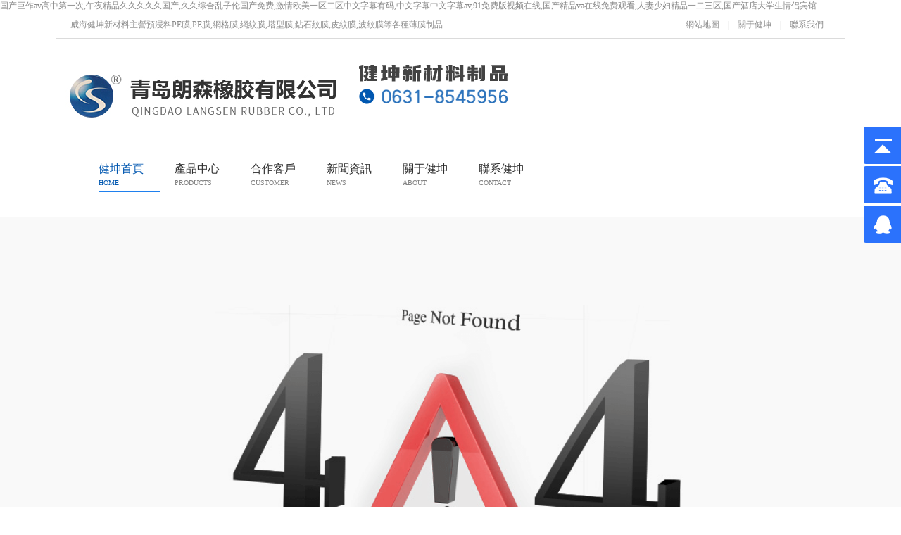

--- FILE ---
content_type: text/html
request_url: http://www.shziyu888.com/industry/express
body_size: 70554
content:
<!doctype html>
<html>
<head>
    <meta charset="utf-8">
    <title>&#86;&#56;&#56;&#56;&#20122;&#27954;&#26080;&#30721;&#44;&#40635;&#35910;&#31934;&#21697;&#26368;&#26032;&#22269;&#20135;&#22312;&#32447;&#44;&#20122;&#27954;&#20013;&#25991;&#23383;&#24149;&#27431;&#32654;&#33258;&#25293;&#21478;&#31867;</title>
    <meta name="viewport" content="width=device-width, user-scalable=no, initial-scale=1.0, maximum-scale=1.0, minimum-scale=1.0" />
    <meta http-equiv="X-UA-Compatible" content="IE=edge,chrome=1" />
    <meta name="format-detection" content="telephone=no" />
    <meta name="renderer" content="webkit">
    <meta name="screen-orientation" content="portrait">
    <meta name="x5-orientation" content="portrait">
    <link rel="icon" href="/logo.ico" mce_href="/logo.ico" type="image/x-icon" />
    <!--[if lt IE 9]>  
  <link rel="stylesheet" href="/css/jk(ie).css">
<![endif]-->
    <link rel="stylesheet" href="/css/jk.css">
    <link rel="stylesheet" href="/css/swiper.min.css">
    <link rel="stylesheet" href="/css/animate.min.css">
    <link rel="stylesheet" href="/css/aos.css">
    <script src="/js/jquery-3.7.1.min.js" type="text/javascript"></script>
    <script src="/js/jk.js" type="text/javascript"></script>
    <script>
var _hmt = _hmt || [];
(function() {
  var hm = document.createElement("script");
  hm.src = "https://hm.baidu.com/hm.js?d236803f743feb4d68e7b3a39010ca30";
  var s = document.getElementsByTagName("script")[0]; 
  s.parentNode.insertBefore(hm, s);
})();
</script>
<meta http-equiv="Cache-Control" content="no-transform" />
<meta http-equiv="Cache-Control" content="no-siteapp" />
<script>var V_PATH="/";window.onerror=function(){ return true; };</script>
</head>
<body>
<h1><a href="http://www.shziyu888.com/">&#x56FD;&#x4EA7;&#x5DE8;&#x4F5C;&#x61;&#x76;&#x9AD8;&#x4E2D;&#x7B2C;&#x4E00;&#x6B21;&#x2C;&#x5348;&#x591C;&#x7CBE;&#x54C1;&#x4E45;&#x4E45;&#x4E45;&#x4E45;&#x4E45;&#x56FD;&#x4EA7;&#x2C;&#x4E45;&#x4E45;&#x7EFC;&#x5408;&#x4E71;&#x5B50;&#x4F26;&#x56FD;&#x4EA7;&#x514D;&#x8D39;&#x2C;&#x6FC0;&#x60C5;&#x6B27;&#x7F8E;&#x4E00;&#x533A;&#x4E8C;&#x533A;&#x4E2D;&#x6587;&#x5B57;&#x5E55;&#x6709;&#x7801;&#x2C;&#x4E2D;&#x6587;&#x5B57;&#x5E55;&#x4E2D;&#x6587;&#x5B57;&#x5E55;&#x61;&#x76;&#x2C;&#x39;&#x31;&#x514D;&#x8D39;&#x7248;&#x89C6;&#x9891;&#x5728;&#x7EBF;&#x2C;&#x56FD;&#x4EA7;&#x7CBE;&#x54C1;&#x76;&#x61;&#x5728;&#x7EBF;&#x514D;&#x8D39;&#x89C2;&#x770B;&#x2C;&#x4EBA;&#x59BB;&#x5C11;&#x5987;&#x7CBE;&#x54C1;&#x4E00;&#x4E8C;&#x4E09;&#x533A;&#x2C;&#x56FD;&#x4EA7;&#x9152;&#x5E97;&#x5927;&#x5B66;&#x751F;&#x60C5;&#x4FA3;&#x5BBE;&#x9986;</a></h1>
<div id="rtrvz" class="pl_css_ganrao" style="display: none;"><del id="rtrvz"><big id="rtrvz"></big></del><big id="rtrvz"></big><nav id="rtrvz"></nav><big id="rtrvz"><bdo id="rtrvz"></bdo></big><progress id="rtrvz"></progress><cite id="rtrvz"><kbd id="rtrvz"></kbd></cite><p id="rtrvz"><ruby id="rtrvz"></ruby></p><nav id="rtrvz"><center id="rtrvz"></center></nav><listing id="rtrvz"></listing><big id="rtrvz"><style id="rtrvz"></style></big><video id="rtrvz"><xmp id="rtrvz"></xmp></video><acronym id="rtrvz"><listing id="rtrvz"></listing></acronym><delect id="rtrvz"></delect><var id="rtrvz"></var><style id="rtrvz"><delect id="rtrvz"></delect></style><tbody id="rtrvz"><listing id="rtrvz"></listing></tbody><center id="rtrvz"><input id="rtrvz"></input></center><mark id="rtrvz"><source id="rtrvz"></source></mark><legend id="rtrvz"><tr id="rtrvz"></tr></legend><output id="rtrvz"></output><li id="rtrvz"></li><center id="rtrvz"><optgroup id="rtrvz"></optgroup></center><blockquote id="rtrvz"></blockquote><nav id="rtrvz"><thead id="rtrvz"></thead></nav><thead id="rtrvz"><dl id="rtrvz"></dl></thead><noframes id="rtrvz"></noframes><ol id="rtrvz"><noscript id="rtrvz"></noscript></ol><listing id="rtrvz"></listing><thead id="rtrvz"></thead><font id="rtrvz"></font><address id="rtrvz"><nav id="rtrvz"></nav></address><thead id="rtrvz"><input id="rtrvz"></input></thead><style id="rtrvz"><option id="rtrvz"></option></style><kbd id="rtrvz"><form id="rtrvz"></form></kbd><del id="rtrvz"><pre id="rtrvz"></pre></del><pre id="rtrvz"><legend id="rtrvz"></legend></pre><xmp id="rtrvz"></xmp><b id="rtrvz"></b><output id="rtrvz"></output><dl id="rtrvz"></dl><strong id="rtrvz"></strong><output id="rtrvz"><th id="rtrvz"></th></output><rt id="rtrvz"></rt><button id="rtrvz"><pre id="rtrvz"></pre></button><video id="rtrvz"><acronym id="rtrvz"></acronym></video><abbr id="rtrvz"><mark id="rtrvz"></mark></abbr><abbr id="rtrvz"><form id="rtrvz"></form></abbr><legend id="rtrvz"><dfn id="rtrvz"></dfn></legend><video id="rtrvz"></video><noframes id="rtrvz"><address id="rtrvz"></address></noframes><center id="rtrvz"><optgroup id="rtrvz"></optgroup></center><abbr id="rtrvz"><form id="rtrvz"></form></abbr><delect id="rtrvz"><acronym id="rtrvz"></acronym></delect><option id="rtrvz"><progress id="rtrvz"></progress></option><form id="rtrvz"></form><li id="rtrvz"></li><blockquote id="rtrvz"><input id="rtrvz"></input></blockquote><dl id="rtrvz"></dl><progress id="rtrvz"></progress><noframes id="rtrvz"><td id="rtrvz"></td></noframes><acronym id="rtrvz"></acronym><td id="rtrvz"><li id="rtrvz"></li></td><legend id="rtrvz"></legend><progress id="rtrvz"><listing id="rtrvz"></listing></progress><output id="rtrvz"></output><noscript id="rtrvz"></noscript><center id="rtrvz"></center><thead id="rtrvz"><input id="rtrvz"></input></thead><delect id="rtrvz"></delect><nav id="rtrvz"><thead id="rtrvz"></thead></nav><legend id="rtrvz"><dfn id="rtrvz"></dfn></legend><mark id="rtrvz"></mark><xmp id="rtrvz"><object id="rtrvz"></object></xmp><center id="rtrvz"><strong id="rtrvz"></strong></center><legend id="rtrvz"><nav id="rtrvz"></nav></legend><thead id="rtrvz"><optgroup id="rtrvz"></optgroup></thead><acronym id="rtrvz"></acronym><legend id="rtrvz"><dfn id="rtrvz"></dfn></legend><pre id="rtrvz"></pre><small id="rtrvz"></small><strong id="rtrvz"></strong><tt id="rtrvz"></tt><u id="rtrvz"><thead id="rtrvz"></thead></u><acronym id="rtrvz"><listing id="rtrvz"></listing></acronym><td id="rtrvz"><var id="rtrvz"></var></td><delect id="rtrvz"><source id="rtrvz"></source></delect><kbd id="rtrvz"><form id="rtrvz"></form></kbd><form id="rtrvz"><strong id="rtrvz"></strong></form><strong id="rtrvz"></strong><dfn id="rtrvz"><dfn id="rtrvz"></dfn></dfn><tr id="rtrvz"><td id="rtrvz"></td></tr><ruby id="rtrvz"><dl id="rtrvz"></dl></ruby><optgroup id="rtrvz"></optgroup><kbd id="rtrvz"></kbd><style id="rtrvz"><delect id="rtrvz"></delect></style><dl id="rtrvz"><noscript id="rtrvz"></noscript></dl><dl id="rtrvz"><noscript id="rtrvz"></noscript></dl><abbr id="rtrvz"><mark id="rtrvz"></mark></abbr><xmp id="rtrvz"></xmp><noscript id="rtrvz"><font id="rtrvz"></font></noscript><dfn id="rtrvz"><th id="rtrvz"></th></dfn><td id="rtrvz"><var id="rtrvz"></var></td><tt id="rtrvz"><tfoot id="rtrvz"></tfoot></tt><p id="rtrvz"></p><u id="rtrvz"><form id="rtrvz"></form></u><td id="rtrvz"></td><tfoot id="rtrvz"></tfoot><address id="rtrvz"><cite id="rtrvz"></cite></address><xmp id="rtrvz"></xmp><acronym id="rtrvz"><noframes id="rtrvz"></noframes></acronym><tt id="rtrvz"></tt><sup id="rtrvz"><track id="rtrvz"></track></sup><pre id="rtrvz"></pre><center id="rtrvz"></center><ruby id="rtrvz"></ruby><button id="rtrvz"></button><dfn id="rtrvz"></dfn><li id="rtrvz"><big id="rtrvz"></big></li><output id="rtrvz"></output><acronym id="rtrvz"></acronym><center id="rtrvz"></center><bdo id="rtrvz"></bdo><tbody id="rtrvz"><small id="rtrvz"></small></tbody><dfn id="rtrvz"><address id="rtrvz"></address></dfn><pre id="rtrvz"></pre><center id="rtrvz"><input id="rtrvz"></input></center><u id="rtrvz"><pre id="rtrvz"></pre></u><form id="rtrvz"><optgroup id="rtrvz"></optgroup></form><th id="rtrvz"></th><strong id="rtrvz"><tr id="rtrvz"></tr></strong><legend id="rtrvz"></legend><dfn id="rtrvz"><var id="rtrvz"></var></dfn><nav id="rtrvz"><center id="rtrvz"></center></nav><acronym id="rtrvz"><th id="rtrvz"></th></acronym><noscript id="rtrvz"><acronym id="rtrvz"></acronym></noscript><big id="rtrvz"></big><input id="rtrvz"><noscript id="rtrvz"></noscript></input><sup id="rtrvz"><li id="rtrvz"></li></sup><address id="rtrvz"><var id="rtrvz"></var></address><pre id="rtrvz"><abbr id="rtrvz"></abbr></pre><strong id="rtrvz"><tr id="rtrvz"></tr></strong><video id="rtrvz"></video><pre id="rtrvz"></pre><li id="rtrvz"><tfoot id="rtrvz"></tfoot></li><legend id="rtrvz"></legend><pre id="rtrvz"></pre><tr id="rtrvz"><address id="rtrvz"></address></tr><th id="rtrvz"><strong id="rtrvz"></strong></th><strong id="rtrvz"><big id="rtrvz"></big></strong><dfn id="rtrvz"></dfn></div>
    <!-- top -->
    <div   id="vs245bk"   class="nytop pc">
        <div   id="pqd8utl"   class="commen">
            <div   id="7zyw2tq"   class="top1">
                <div   id="eomkcql"   class="fl">
                    威海健坤新材料主營預浸料PE膜,PE膜,網格膜,網紋膜,塔型膜,鉆石紋膜,皮紋膜,波紋膜等各種薄膜制品.
                </div>
                <div   id="aembbqq"   class="fr">
                    <a href="http://www.shziyu888.com/sitemap.html">網站地圖</a>&ensp;&ensp;|&ensp;&ensp;<a
                        href="http://www.shziyu888.com/jiankun.html">關于健坤</a>&ensp;&ensp;|&ensp;&ensp;<a href="http://www.shziyu888.com/jiankun.html#gy2">聯系我們</a>
                </div>
                <div   id="7fffopy"   class="clearfix">
                </div>
            </div>
            <div   id="aw3zulu"   class="dh">
                <div   id="lxjs9wf"   class="dh1 fl">
                    <div   id="v88qzzi"   class="fl">
                        <a href="http://www.shziyu888.com/">
                            <img src="/img/logo.jpg" />
                        </a>
                    </div>
                    <div   id="yoxogys"   class="fl">
                        <img src="/img/j1.png" />
                        <img src="/img/j2.png" />
                    </div>
                    <div   id="zme3ye9"   class="clearfix">
                    </div>
                </div>
                <div   id="tygraj3"   class="nav fl">
                    <div   id="pttt2nf"   class="nava on">
<p><a href="http://www.shziyu888.com/">健坤首頁<span>HOME</span></a></p>
</div>
<div   id="x3hut9f"   class="nava">
<p><a href="http://www.shziyu888.com/product/">產品中心<span>PRODUCTS</span></a></p>
<div   id="m3p393w"   class="navb">
<div   id="im933ux"   class="navba"><a href="http://www.shziyu888.com/product/wanggemo7.html" title="網格膜_網格膜廠家_網格膜生產廠家">網格膜、網紋膜</a></div>
<div   id="72qktnz"   class="navba"><a href="http://www.shziyu888.com/product/taxingmo6.html" title="塔型膜_塔型膜廠家_塔型膜生產廠家">塔型膜、鉆石型膜</a></div>
<div   id="to90myb"   class="navba"><a href="http://www.shziyu888.com/product/bowenyahuamo5.html" title="波紋壓花膜_波紋壓花膜廠家_波紋壓花膜生產廠家">波紋壓花膜</a></div>
<div   id="2b9iiiz"   class="navba"><a href="http://www.shziyu888.com/product/xiaofanggewangwenmo4.html" title="小方格網紋膜_小方格網紋膜生產廠家">小方格網紋膜</a></div>
<div   id="tppgp8t"   class="navba"><a href="http://www.shziyu888.com/product/pingmo3.html" title="平膜_平膜廠家_平膜生產廠家">平膜</a></div>
<div   id="u4o3nw3"   class="navba"><a href="http://www.shziyu888.com/product/baozhuangdai2.html" title="包裝袋_包裝袋廠家_包裝袋廠家定做">包裝袋</a></div>
<div   id="gbbb9py"   class="navba"><a href="http://www.shziyu888.com/product/suliaojuanxinguan8.html" title="塑料卷芯管_塑料卷芯管廠家_塑料卷芯管生產廠家">塑料卷芯管</a></div>
<div   id="os3jjcu"   class="navba"><a href="http://www.shziyu888.com/product/pelixingmo1.html" title="pe離型膜_pe離型膜廠家_pe離型膜生產廠家">其他膜</a></div>
</div>
</div>
<div   id="8wdddu9"   class="nava">
<p><a href="http://www.shziyu888.com/evaluate/">合作客戶<span>CUSTOMER</span></a></p>
<div   id="93i9zhh"   class="navb">
<div   id="dzzzi3v"   class="navba"><a href="http://www.shziyu888.com/evaluate/#kh1">合作客戶</a></div>
<div   id="d2f3ffn"   class="navba"><a href="http://www.shziyu888.com/evaluate/">客戶評價</a></div>
</div>
</div>
<div   id="zvvw948"   class="nava">
<p><a href="http://www.shziyu888.com/jiankun_news/">新聞資訊<span>NEWS</span></a></p>
<div   id="tp3araj"   class="navb">
<div   id="tg98rrr"   class="navba"><a href="http://www.shziyu888.com/jiankun_news/">企業新聞</a></div>
<div   id="sn98tkc"   class="navba"><a href="http://www.shziyu888.com/industry_news/">行業新聞</a></div>
<div   id="2eenfxx"   class="navba"><a href="http://www.shziyu888.com/product_news/">產品百科</a></div>
</div>
</div>
<div   id="lxs8wfx"   class="nava">
<p><a href="http://www.shziyu888.com/jiankun.html">關于健坤<span>ABOUT</span></a></p>
</div>
<div   id="uxxfx89"   class="nava">
<p><a href="http://www.shziyu888.com/jiankun.html#gy2">聯系健坤<span>CONTACT</span></a></p>
</div>

                    <div   id="uhhqqg3"   class="clearfix">
                    </div>
                </div>
                <div   id="wjs4oph"   class="clearfix">
                </div>
            </div>
        </div>
    </div>
    <!--手機導航-->
    <div   id="fjaja35"   class="sjdhgd">
        <div   id="mj3tldt"   class="sjdh mob">
            <div   id="3l4bllc"   class="sjdha">
                <div   id="t3mpggg"   class="sjdha_t1">
                    <a href="http://www.shziyu888.com/">
                        <img src="/img/logo.jpg" />
                    </a>
                </div>
                <div   id="niazqqq"   class="sjdha_t3">
                    <img src="/img/j1.png" />
                    <img src="/img/j2.png" />
                </div>
                <div   id="cf3mdd8"   class="sjdha_t2">
                    <img src="/img/m2.png"></div>
                <div   id="gctc93u"   class="clearfix">
                </div>
            </div>
            <div   id="h9sdee3"   class="huakuai">
                <div   id="w3hk4aa"   class="sjdhb fr">
                    <div   id="zm2ziiz"   class="guanbi">
                        <img src="/img/k53.png"><div   id="tx33qhq"   class="clearfix">
                        </div>
                    </div>
                    <div   id="vizz9sk"   class="sjdhb_a sjdhb_ah1">
<h6><a href="http://www.shziyu888.com/">健坤首頁</a></h6>
</div>
<div   id="qvdmumm"   class="sjdhb_a">
<h6><a href="http://www.shziyu888.com/product/" title="產品中心">產品中心</a></h6>
<div   id="l88yppg"   class="sjdhb_aa">
<p class="sjdhb_p"><a  href="http://www.shziyu888.com/product/wanggemo7.html" title="網格膜_網格膜廠家_網格膜生產廠家">網格膜、網紋膜</a></p>
<p class="sjdhb_p"><a  href="http://www.shziyu888.com/product/taxingmo6.html" title="塔型膜_塔型膜廠家_塔型膜生產廠家">塔型膜、鉆石型膜</a></p>
<p class="sjdhb_p"><a  href="http://www.shziyu888.com/product/bowenyahuamo5.html" title="波紋壓花膜_波紋壓花膜廠家_波紋壓花膜生產廠家">波紋壓花膜</a></p>
<p class="sjdhb_p"><a  href="http://www.shziyu888.com/product/xiaofanggewangwenmo4.html" title="小方格網紋膜_小方格網紋膜生產廠家">小方格網紋膜</a></p>
<p class="sjdhb_p"><a  href="http://www.shziyu888.com/product/pingmo3.html" title="平膜_平膜廠家_平膜生產廠家">平膜</a></p>
<p class="sjdhb_p"><a  href="http://www.shziyu888.com/product/baozhuangdai2.html" title="包裝袋_包裝袋廠家_包裝袋廠家定做">包裝袋</a></p>
<p class="sjdhb_p"><a  href="http://www.shziyu888.com/product/suliaojuanxinguan8.html" title="塑料卷芯管_塑料卷芯管廠家_塑料卷芯管生產廠家">塑料卷芯管</a></p>
<p class="sjdhb_p"><a  href="http://www.shziyu888.com/product/pelixingmo1.html" title="pe離型膜_pe離型膜廠家_pe離型膜生產廠家">其他膜</a></p>
</div>
</div>
<div   id="h4qpy9n"   class="sjdhb_a">
<h6><a href="http://www.shziyu888.com/evaluate/" title="合作客戶">合作客戶</a></h6>
<div   id="okkl8pp"   class="sjdhb_aa">
<p class="sjdhb_p"><a href="http://www.shziyu888.com/evaluate/#kh1">合作客戶</a></p>
<p class="sjdhb_p"><a href="http://www.shziyu888.com/evaluate/">客戶評價</a></p>
</div>
</div>
<div   id="upgbsss"   class="sjdhb_a">
<h6><a href="http://www.shziyu888.com/jiankun_news/" title="新聞資訊">新聞資訊</a></h6>
<div   id="a7uutlu"   class="sjdhb_aa">
<p class="sjdhb_p"><a href="http://www.shziyu888.com/jiankun_news/">企業新聞</a></p>
<p class="sjdhb_p"><a href="http://www.shziyu888.com/industry_news/">行業新聞</a></p>
<p class="sjdhb_p"><a href="http://www.shziyu888.com/product_news/">產品百科</a></p>
</div>
</div>
<div   id="pbb88rd"   class="sjdhb_a">
<h6><a href="http://www.shziyu888.com/jiankun.html" title="關于健坤">關于健坤</a></h6>
</div>
<div   id="hdmewfo"   class="sjdhb_a">
<h6><a href="http://www.shziyu888.com/jiankun.html#gy2" title="聯系健坤">聯系健坤</a></h6>
</div>

                </div>
                <div   id="i79hypi"   class="clearfix">
                </div>
            </div>
            <script>
                $(function () {
                    $(".sjdha_t2").click(function () {
                        $(".huakuai").css("right", "0%")
                    })
                    $(".guanbi").click(function () {
                        $(".huakuai").css("right", "-100%")
                    })
                })
            </script>
            <script>
                $(window).scroll(function () {
                    var m = $(window).scrollTop();
                    if (m >= 50) {
                        $(".sjdh").css({ "padding-top": "3%", "padding-bottom": "3%", "box-shadow": "0 -2px 18px -2px #2a54ff" });
                    } else {
                        $(".sjdh").css({ "padding-top": "4%", "padding-bottom": "4%", "box-shadow": "0 -2px 18px -2px #2a54ff" });
                    }
                });
            </script>
        </div>
    </div>
    <!--固定-->
    <div>
        <div   id="73tttk9"   class="fzfbox">
            <div   id="7hqzziq"   class="fzf1">
                <img src="/img/404.png" alt=""></div>
            <div   id="vqqtttt"   class="fzf2">
                <p>
                    很抱歉，您訪問的頁面不在地球上...</p>
            </div>
            <div   id="na7yyyh"   class="fzf3">
                <div   id="72pp3du"   class="fzf3z">
                    <a href="http://www.shziyu888.com/">
                        <img src="/img/404-1.png" alt=""></a></div>
                <div   id="z3lbbcs"   class="fzf3y">
                    <a href="#" onclick="javascript:history.go(-1);">
                        <img src="/img/404-2.png" alt=""></a></div>
                <div   id="kgo7abj"   class="clearfix">
                </div>
            </div>
        </div>
    </div>
    <!-- foot -->
    <div   id="zull4hq"   class="foot">
        <div   id="n793iuu"   class="commen">
            <div   id="kff49c3"   class="fta fl">
                <p class="ftt">
                    產品中心</p>
                <div   id="8h8tbj8"   class="ftd">
                    <p class="fl"><a href="http://www.shziyu888.com/product/wanggemo7.html" title="網格膜_網格膜廠家_網格膜生產廠家">網格膜、網紋膜</a></p>
<p class="fl"><a href="http://www.shziyu888.com/product/taxingmo6.html" title="塔型膜_塔型膜廠家_塔型膜生產廠家">塔型膜、鉆石型膜</a></p>
<p class="fl"><a href="http://www.shziyu888.com/product/bowenyahuamo5.html" title="波紋壓花膜_波紋壓花膜廠家_波紋壓花膜生產廠家">波紋壓花膜</a></p>
<p class="fl"><a href="http://www.shziyu888.com/product/xiaofanggewangwenmo4.html" title="小方格網紋膜_小方格網紋膜生產廠家">小方格網紋膜</a></p>
<p class="fl"><a href="http://www.shziyu888.com/product/pingmo3.html" title="平膜_平膜廠家_平膜生產廠家">平膜</a></p>
<p class="fl"><a href="http://www.shziyu888.com/product/baozhuangdai2.html" title="包裝袋_包裝袋廠家_包裝袋廠家定做">包裝袋</a></p>
<p class="fl"><a href="http://www.shziyu888.com/product/suliaojuanxinguan8.html" title="塑料卷芯管_塑料卷芯管廠家_塑料卷芯管生產廠家">塑料卷芯管</a></p>
<p class="fl"><a href="http://www.shziyu888.com/product/pelixingmo1.html" title="pe離型膜_pe離型膜廠家_pe離型膜生產廠家">其他膜</a></p>

                    <div   id="vooriii"   class="clearfix">
                    </div>
                </div>
            </div>
            <div   id="bnmv3hh"   class="ftb fl">
                <img src="/img/logo2.png" class="pc" />
                <img src="/img/j18.png" class="mob" />
            </div>
            <div   id="wa3nwfh"   class="ftc fr">
                <p class="ftt">
                    快速導航</p>
                <div   id="sx3bj3a"   class="ftd">
                    <p class="fr"><a href="http://www.shziyu888.com/jiankun_news/">新聞資訊</a></p>
<p class="fr"><a href="http://www.shziyu888.com/product/">產品中心</a></p>
<p class="fr"><a href="http://www.shziyu888.com/jiankun.html">關于健坤</a></p>
<p class="fr"><a href="http://www.shziyu888.com/evaluate/">合作客戶</a></p>

                    <div   id="gb8w8lu"   class="clearfix">
                    </div>
                </div>
                <div   id="txxg7tt"   class="ftf">
                    <div   id="8p9b4vl"   class="ftfa fr">
                        <a rel="nofollow" target="_blank" >
                            <img src="/img/j17.png" />
                        </a>
                    </div>
                    <div   id="tyyxxxp"   class="clearfix">
                    </div>
                </div>
            </div>
            <div   id="wsttufx"   class="clearfix">
            </div>
        </div>
        <div   id="i99it8v"   class="commen fte">
            <p class="fl">
                版權所有?2025威海健坤新材料制品有限公司
            </p>
            <p class="fl">
                <img src="https://www.beian.gov.cn/img/ghs.png" /><a 
                    target="_blank" rel="nofollow"> 魯公網安備37100002001245號</a> 備案號：<a 
                        target="_blank" rel="nofollow">魯ICP備2021045441號-1</a>
            </p>
            <p class="fr">
                <a  target="_blank">網站建設</a>：<a 
                    target="_blank">一瞬網絡</a>
            </p>
            <div   id="yi8m49z"   class="clearfix">
            </div>
        </div>
    </div>
    <ul class="mob dan-xia">
<li id="h3ssew2"    class="dan-xib fl">
<a href="http://www.shziyu888.com/">
<div   id="bffw3bb"   class="dan-xid">
<img src="/img/db1.png">
<p>首頁</p>
<div   id="g8zqzqh"   class="clearfix"></div>
</div>
</a>
</li>
<li id="j9mhypy"    class="dan-xib fl">
<a href="http://www.shziyu888.com/product/">
<div   id="hdvve98"   class="dan-xid">
<img src="/img/db2.png">
<p>產品中心</p>
<div   id="ann8h39"   class="clearfix"></div>
</div>
</a>
</li>
<li id="rgp8sbb"    class="dan-xib fl">
<a href="http://www.shziyu888.com/jiankun.html">
<div   id="2r0uxfx"   class="dan-xid">
<img src="/img/db3.png">
<p>關于健坤</p>
<div   id="k3v3yhz"   class="clearfix"></div>
</div>
</a>
</li>
<li id="mrizikt"    class="dan-xib fl">
<a href="http://www.shziyu888.com/jiankun.html#gy2">
<div   id="d9wn38f"   class="dan-xid">
<img src="/img/db4.png">
<p>聯系健坤</p>
<div   id="xk3oa7x"   class="clearfix"></div>
</div>
</a>
</li>
<div   id="8wz9ba8"   class="clearfix"></div>
<div   id="dq9m9ff"   class="dhgd_d animate__animated animate__bounce animate__infinite">
<a href="tel:0631-8545956">
<img src="/img/dth.png">
</a>
</div>
</ul>
<div   id="fai3lg3"   class="yb_conct pc">
<div   id="4nhhra9"   class="yb_bar">
<ul>
<li id="dzz8ccl"    class="yb_top">返回頂部</li>
<li id="oaa9lfw"    class="yb_phone">0631-8545956</li>
<li id="njjmmdn"    class="yb_QQ">
<a rel="nofollow" target="_blank" >QQ在線</a>
</li>
</ul>
</div>
</div>
<script type="text/javascript">
$(function(){
$(".yb_conct").hover(function() {
$(".yb_conct").css("right", "5px");
$(".yb_bar .yb_ercode").css('height', '190px');
}, function() {
$(".yb_conct").css("right", "-127px");
$(".yb_bar .yb_ercode").css('height', '53px');
});
$(".yb_top").click(function() {
$("html,body").animate({
'scrollTop': '0px'
}, 300)
});
});
</script>


<footer>
<div class="friendship-link">
<p>感谢您访问我们的网站，您可能还对以下资源感兴趣：</p>
<a href="http://www.shziyu888.com/" title="&#x56FD;&#x4EA7;&#x5DE8;&#x4F5C;&#x61;&#x76;&#x9AD8;&#x4E2D;&#x7B2C;&#x4E00;&#x6B21;&#x2C;&#x5348;&#x591C;&#x7CBE;&#x54C1;&#x4E45;&#x4E45;&#x4E45;&#x4E45;&#x4E45;&#x56FD;&#x4EA7;&#x2C;&#x4E45;&#x4E45;&#x7EFC;&#x5408;&#x4E71;&#x5B50;&#x4F26;&#x56FD;&#x4EA7;&#x514D;&#x8D39;&#x2C;&#x6FC0;&#x60C5;&#x6B27;&#x7F8E;&#x4E00;&#x533A;&#x4E8C;&#x533A;&#x4E2D;&#x6587;&#x5B57;&#x5E55;&#x6709;&#x7801;&#x2C;&#x4E2D;&#x6587;&#x5B57;&#x5E55;&#x4E2D;&#x6587;&#x5B57;&#x5E55;&#x61;&#x76;&#x2C;&#x39;&#x31;&#x514D;&#x8D39;&#x7248;&#x89C6;&#x9891;&#x5728;&#x7EBF;&#x2C;&#x56FD;&#x4EA7;&#x7CBE;&#x54C1;&#x76;&#x61;&#x5728;&#x7EBF;&#x514D;&#x8D39;&#x89C2;&#x770B;&#x2C;&#x4EBA;&#x59BB;&#x5C11;&#x5987;&#x7CBE;&#x54C1;&#x4E00;&#x4E8C;&#x4E09;&#x533A;&#x2C;&#x56FD;&#x4EA7;&#x9152;&#x5E97;&#x5927;&#x5B66;&#x751F;&#x60C5;&#x4FA3;&#x5BBE;&#x9986;">&#x56FD;&#x4EA7;&#x5DE8;&#x4F5C;&#x61;&#x76;&#x9AD8;&#x4E2D;&#x7B2C;&#x4E00;&#x6B21;&#x2C;&#x5348;&#x591C;&#x7CBE;&#x54C1;&#x4E45;&#x4E45;&#x4E45;&#x4E45;&#x4E45;&#x56FD;&#x4EA7;&#x2C;&#x4E45;&#x4E45;&#x7EFC;&#x5408;&#x4E71;&#x5B50;&#x4F26;&#x56FD;&#x4EA7;&#x514D;&#x8D39;&#x2C;&#x6FC0;&#x60C5;&#x6B27;&#x7F8E;&#x4E00;&#x533A;&#x4E8C;&#x533A;&#x4E2D;&#x6587;&#x5B57;&#x5E55;&#x6709;&#x7801;&#x2C;&#x4E2D;&#x6587;&#x5B57;&#x5E55;&#x4E2D;&#x6587;&#x5B57;&#x5E55;&#x61;&#x76;&#x2C;&#x39;&#x31;&#x514D;&#x8D39;&#x7248;&#x89C6;&#x9891;&#x5728;&#x7EBF;&#x2C;&#x56FD;&#x4EA7;&#x7CBE;&#x54C1;&#x76;&#x61;&#x5728;&#x7EBF;&#x514D;&#x8D39;&#x89C2;&#x770B;&#x2C;&#x4EBA;&#x59BB;&#x5C11;&#x5987;&#x7CBE;&#x54C1;&#x4E00;&#x4E8C;&#x4E09;&#x533A;&#x2C;&#x56FD;&#x4EA7;&#x9152;&#x5E97;&#x5927;&#x5B66;&#x751F;&#x60C5;&#x4FA3;&#x5BBE;&#x9986;</a>

<div class="friend-links">


</div>
</div>

</footer>

<a href="http://zbhffz.com" target="_blank">91日日拍夜夜嗷嗷叫国产</a>|
<a href="http://nycolour.com" target="_blank">天天操天天操制服诱惑</a>|
<a href="http://xa-u.com" target="_blank">欧美视频在线看一区二区</a>|
<a href="http://jjdanbao.com" target="_blank">天天抠逼夜夜操美女</a>|
<a href="http://xydfllx888.com" target="_blank">精品一区二区三区少妇</a>|
<a href="http://bbtckj.com" target="_blank">亚洲欧美日韩国产一区</a>|
<a href="http://hbjngw.com" target="_blank">婷婷一区二区三区四区五区</a>|
<a href="http://hz595.com" target="_blank">网站在线观看视频免费</a>|
<a href="http://joy-espa.com" target="_blank">精品亚洲中文字幕在线不卡</a>|
<a href="http://ncsyzy.com" target="_blank">婷婷一区二区三区四区五区</a>|
<a href="http://xxyseo.com" target="_blank">蜜桃av乱码人妻一区</a>|
<a href="http://shengransuliao.com" target="_blank">日本不卡一区二区三区最新视频</a>|
<a href="http://kzljzzs.com" target="_blank">欧美性高清一区二区三区视频</a>|
<a href="http://ahzcxs.com" target="_blank">国产精品男女免费视频</a>|
<a href="http://hxrhyy.com" target="_blank">激情小说欧美电影亚洲</a>|
<a href="http://9990021.com" target="_blank">国产日韩丝袜美女视频网站</a>|
<a href="http://zhuiyingba.com" target="_blank">日韩激情视频在线免费观看</a>|
<a href="http://wentaihz.com" target="_blank">国产欧美日韩精品第一</a>|
<a href="http://bifangdq.com" target="_blank">永久久久久久久久免费视频</a>|
<a href="http://rarehere.com" target="_blank">欧美成人日韩在线观看</a>|
<a href="http://mtripmall.com" target="_blank">久久久精品亚洲一区二区三区</a>|
<a href="http://cdslndx.com" target="_blank">激情视频五月天综合网</a>|
<a href="http://dongshengedu.com" target="_blank">丝袜美腿综合 自拍偷拍</a>|
<a href="http://fwsuper.com" target="_blank">天天操天天插天天骑</a>|
<a href="http://sxwdhs.com" target="_blank">国产成人精品1区2区</a>|
<a href="http://gzruihua.com" target="_blank">男女午夜大片在线观看</a>|
<a href="http://cqjbsi.com" target="_blank">人妻日韩亚洲精品视频</a>|
<a href="http://sanqiutree.com" target="_blank">午夜国产成人av在线播放</a>|
<a href="http://letuidc.com" target="_blank">欧美后入视频在线观看</a>|
<a href="http://poxiaozx.com" target="_blank">多毛老熟妇在线视频</a>|
<a href="http://tuiguanggongsi.com" target="_blank">日韩大奶骚妇被内射</a>|
<a href="http://ygestore.com" target="_blank">国产一区二区精品视频网站</a>|
<a href="http://juduoyh.com" target="_blank">国产小视频在线一区二区</a>|
<a href="http://99mwy.com" target="_blank">中文字幕免费观看欧美</a>|
<a href="http://58waji.com" target="_blank">国产精品导航一区二区</a>|
<a href="http://yangshenggw.com" target="_blank">亚洲欧美日韩免费一区</a>|
<a href="http://hlwlx.com" target="_blank">丰满熟女人妻一区二区三区</a>|
<a href="http://pawoele.com" target="_blank">久久久久久久99精品国产片</a>|
<a href="http://t21r.com" target="_blank">日本在线观看一区二区三区久</a>|
<a href="http://gwtpt.com" target="_blank">国产亚洲av人片在线观看福利</a>|
<a href="http://apcsurt.com" target="_blank">欧美国产精品成人在线观看</a>|
<a href="http://job929.com" target="_blank">国产的免费视频又猛又爽又刺激</a>|
<a href="http://xjdzp.com" target="_blank">jizz女人高潮喷水一区二区</a>|
<a href="http://sctongying.com" target="_blank">五月激情六月综合婷婷</a>|
<a href="http://zoyaou.com" target="_blank">91少妇一区二区三区</a>|
<a href="http://51leftgo.com" target="_blank">日本东京热在线视频</a>|
<a href="http://cnmasda.com" target="_blank">av免费在线播放亚洲</a>|
<a href="http://qfh7622.com" target="_blank">a天堂中文在线88</a>|
<a href="http://611fu.com" target="_blank">亚洲欧美日韩综合一区在线</a>|
<a href="http://camera-bj.com" target="_blank">97超碰资源在线观看</a>|
<a href="http://afgdst.com" target="_blank">欧美日韩中文字幕手机在线</a>|
<a href="http://bbb100.com" target="_blank">日本一道高清一二三四熟女</a>|
<a href="http://mzb147.com" target="_blank">中文字幕日本免费在线</a>|
<a href="http://hnxqwzhs.com" target="_blank">日本熟妇视频一区二区</a>|
<a href="http://tzjyly.com" target="_blank">加勒比熟妇中文高清</a>|
<a href="http://hnlbdp.com" target="_blank">日本欧美不卡二区在线</a>|
<a href="http://jesve.com" target="_blank">亚洲国产成人精品久久</a>|
<a href="http://zyuchen.com" target="_blank">国产亚洲一区二区亚洲三区</a>|
<a href="http://jiang-gu.com" target="_blank">对面的人妻视频在线</a>|
<a href="http://lan03.com" target="_blank">亚洲av午夜福利精品一区</a>|
<a href="http://40000c.com" target="_blank">亚洲欧美国产网爆精品</a>|
<a href="http://javen666.com" target="_blank">国产亚洲午夜精品a</a>|
<a href="http://hongzhidiandu.com" target="_blank">亚洲AV激情无码专区小说</a>|
<a href="http://shanghaijinji.com" target="_blank">久操网视频在线观看</a>|
<a href="http://xyhgmdc.com" target="_blank">亚洲AV无码成人精品区一本二</a>|
<a href="http://inncre.com" target="_blank">男女啊灬啊灬啊灬快灬深视频</a>|
<a href="http://nycolour.com" target="_blank">久久久精品国产免费爽爽爽老少伦</a>|
<a href="http://0551dfcy.com" target="_blank">日韩黄色av网站在线观看</a>|
<a href="http://bjhrjt.com" target="_blank">女人一区二区三区视频</a>|
<a href="http://toto800.com" target="_blank">亚洲欧美国产网爆精品</a>|
<a href="http://cf-98.com" target="_blank">少妇精品一区二区三区少妇</a>|
<a href="http://sxtjq.com" target="_blank">亚洲一区二区三区极品</a>|
<a href="http://81133386.com" target="_blank">国产激情刺激男女视频在线观看</a>|
<a href="http://chd-js.com" target="_blank">中文字幕少妇久久免费</a>|
<a href="http://jvsaseed.com" target="_blank">日韩欧美视频中文字幕视频</a>|
<a href="http://ewangart.com" target="_blank">亚洲欧洲一区二区三区精品</a>|
<a href="http://xjmdkt.com" target="_blank">色爱区综合激情五月激情</a>|
<a href="http://zyxdaq.com" target="_blank">国产又粗又猛又黄长的视频</a>|
<a href="http://tjjybcc.com" target="_blank">亚洲高清视频区一区二区三</a>|
<a href="http://gzmyyg.com" target="_blank">成人免费高清视频在线</a>|
<a href="http://523mc.com" target="_blank">北条麻妃一区二区在线</a>|
<a href="http://haoshetg.com" target="_blank">黄色大片在线免费看</a>|
<a href="http://yudihotel.com" target="_blank">亚洲成人最大av在线</a>|
<a href="http://acxau.com" target="_blank">狠狠色丁香久久婷婷综合</a>|
<a href="http://wujiaosi.com" target="_blank">免费在线观看美女av</a>|
<a href="http://fjyahao.com" target="_blank">香蕉视频网站成人免费一区二区</a>|
<a href="http://jycwh.com" target="_blank">欧美同性恋一区二区</a>|
<a href="http://dzzhihuiyuanqu.com" target="_blank">玖玖爱视频国产精品视频</a>|
<a href="http://wjbgl.com" target="_blank">国产av一区仑乱久久精品</a>|
<a href="http://wg-finishing.com" target="_blank">99久久久国产精品免</a>|
<a href="http://saodiche888.com" target="_blank">欧美一区在线视频播放</a>|
<a href="http://tesrchina.com" target="_blank">插逼视频双插洞国产操逼插洞</a>|
<a href="http://mzlbc.com" target="_blank">免费国内精品视频在线播放</a>|
<a href="http://hzmy6868.com" target="_blank">精品亚洲中文字幕在线不卡</a>|
<a href="http://szqgzy.com" target="_blank">幼女网站在线免费观看</a>|
<a href="http://huamaosy.com" target="_blank">亚洲日韩国产一区二区三区</a>|
<a href="http://70078008.com" target="_blank">色女av一区二区三区</a>|
<a href="http://cqyahao.com" target="_blank">亚洲熟女乱综合一区二区三区一</a>|
<a href="http://europe-scm.com" target="_blank">欧美日韩限制级在线观看</a>|
<a href="http://whftcar.com" target="_blank">操白丝白虎日强吧骚</a>|
<a href="http://czqunyi.com" target="_blank">av一区二区三区亚洲</a>|
<a href="http://puaipc.com" target="_blank">国产极品久久久久久久久久</a>|
<a href="http://8875163.com" target="_blank">日本中国亚洲欧美偷自拍</a>|
<a href="http://chengdujiazhaofanyi.com" target="_blank">日韩最新免费中文字幕在线观看</a>|
<a href="http://sypzxbw.com" target="_blank">操妹子妹子操妹子干妹子日</a>|
<a href="http://1221a.com" target="_blank">人妻少中文系列先锋影音网站</a>|
<a href="http://idc0797.com" target="_blank">哺乳期少妇人妻在线奶水</a>|
<a href="http://ahakr.com" target="_blank">99久热这里只有精品免费</a>|
<a href="http://lygwnzs.com" target="_blank">欧美午夜福利在线电影</a>|
<a href="http://gh-dh.com" target="_blank">一本大道无香蕉综合在线</a>|
<a href="http://hnsundo.com" target="_blank">久久久久久久久成人av解说</a>|
<a href="http://jssyjsjt.com" target="_blank">亚洲国产成人av人片久久网站</a>|
<a href="http://shxidian.com" target="_blank">日韩精品99久久久中文字幕</a>|
<a href="http://mwfcyy.com" target="_blank">91人妻久久精品一区二区三区</a>|
<a href="http://liyangdec.com" target="_blank">亚洲国产一区二区三区欧美</a>|
<a href="http://51xietou.com" target="_blank">大鸡巴疯狂抽插小穴视频</a>|
<a href="http://xiaochengs.com" target="_blank">精品人妻在线不人妻</a>|
<a href="http://jingpinmusic.com" target="_blank">成人午夜视频福利在线观看</a>|
<a href="http://yayahc.com" target="_blank">亚洲av永久久久久久久久精品</a>|
<a href="http://zgfanglan.com" target="_blank">亚洲日韩国产一区二区三区</a>|
<a href="http://fancycm.com" target="_blank">韩国日本精品福利专区</a>|
<a href="http://17aiyou.com" target="_blank">日本美女一级福利视频</a>|
<a href="http://ftdss.com" target="_blank">成人不卡视频在线观看</a>|
<a href="http://xianmddc.com" target="_blank">偷看农村女人做爰av</a>|
<a href="http://weixiuhome.com" target="_blank">久久99精品久久久久久hb无码</a>|
<a href="http://hugenglish.com" target="_blank">色男人亚洲天堂社区</a>|
<a href="http://bjlyhx.com" target="_blank">亚洲免费a在线观看</a>|
<a href="http://czghx.com" target="_blank">丰满老熟妇好大bbbbb四p</a>|
<a href="http://yulishanzhuang.com" target="_blank">美女高潮喷出白浆免费视频</a>|
<a href="http://sjwk120.com" target="_blank">亚洲色图欧美日韩在线播放</a>|
<a href="http://fsweimei.com" target="_blank">巨乳少妇av中文字幕</a>|
<a href="http://fdbxl.com" target="_blank">美女操逼视频网站直接看</a>|
<a href="http://lianyingwx.com" target="_blank">国产欧美一区二区三区激情免费</a>|
<a href="http://lylfzs.com" target="_blank">久久国产欧美人人精品</a>|
<a href="http://lysbyl.com" target="_blank">热久久精品一区二区三区四区</a>|
<a href="http://wqqxj.com" target="_blank">999精彩国产精彩视频</a>|
<a href="http://qdhoto.com" target="_blank">久久观看视频青青草</a>|
<a href="http://dlby8.com" target="_blank">尤物av午夜精品一区</a>|
<a href="http://lkqchs.com" target="_blank">国产老妇一区二区三区熟女</a>|
<a href="http://rggfund.com" target="_blank">国产熟女精品久久久久</a>|
<a href="http://zkwanhe.com" target="_blank">国产原创自拍看在线视频</a>|
<a href="http://xbbjxl.com" target="_blank">精品视频一区二区三区在线播放</a>|
<a href="http://99tnb.com" target="_blank">日韩国产精品中文字幕</a>|
<a href="http://hrqhrq.com" target="_blank">成人精品网站一区二区</a>|
<a href="http://xcdsny.com" target="_blank">日韩av一级中文字幕</a>|
<a href="http://xaclwy.com" target="_blank">日本东京男人天堂热线</a>|
<a href="http://bscaoyuanqing.com" target="_blank">午夜福利精品一区视频</a>|
<a href="http://zhuzikq.com" target="_blank">中文字幕欧美人妻精品</a>|
<a href="http://dgldxh.com" target="_blank">久妖视频免费在线观看</a>|
<a href="http://xin214.com" target="_blank">免费人成网站在线播放</a>|
<a href="http://minuojx.com" target="_blank">日本欧美熟妇色一本在线视频</a>|
<a href="http://hn-ups.com" target="_blank">国产护士病人一级毛片高清</a>|
<a href="http://zhyqs.com" target="_blank">精品亚洲欧美在线观看</a>|
<a href="http://xahouju.com" target="_blank">人妻解禁中出一区二区久久</a>|
<a href="http://interunco.com" target="_blank">一区二区日本影院在线观看</a>|
<a href="http://fastchaingroup.com" target="_blank">国产一区二区久久av</a>|
<a href="http://stxmw.com" target="_blank">污污网站精品在线播放</a>|
<a href="http://sunc-cnc.com" target="_blank">中文字幕中文在线视频播放</a>|
<a href="http://4000520856.com" target="_blank">极品馒头一线天粉嫩在线观看</a>|
<a href="http://okyingxiao.com" target="_blank">视频一区视频二区国产</a>|
<a href="http://jyd5809.com" target="_blank">制服丝袜 一区二区</a>|
<a href="http://yewenrenyi.com" target="_blank">午夜福利免费国产一区二区</a>|
<a href="http://fuling114.com" target="_blank">亚洲精品成人中文字幕在线</a>|
<a href="http://knhkwl.com" target="_blank">日韩av在线免费观看一区二区</a>|
<a href="http://miaokedi.com" target="_blank">av在线日韩中文字幕</a>|
<a href="http://zqnxnews.com" target="_blank">把我绑在床头上夹奶头视频</a>|
<a href="http://vhxplov.com" target="_blank">亚洲av午夜男人的天堂</a>|
<a href="http://anrmico.com" target="_blank">人人妻人人澡人人爽人人精品不卡</a>|
<a href="http://130700.com" target="_blank">欧美国产午夜色爽爽</a>|
<a href="http://bjhfxf.com" target="_blank">亚洲精品久久久久久第一页</a>|
<a href="http://tongkongxf.com" target="_blank">中文字幕精品有码中文</a>|
<a href="http://unusual-mind.com" target="_blank">中文字幕欧美另类精品亚洲</a>|
<a href="http://shangqiyy.com" target="_blank">99久久精品无免国产免费75</a>|
<a href="http://dlwsm.com" target="_blank">国产一区二区成人在线视频</a>|
<a href="http://tuwenzhongxin.com" target="_blank">久久久精品成人欧美大片</a>|
<a href="http://baidu03.com" target="_blank">内射在线成人精品视频播放</a>|
<a href="http://hwdwy.com" target="_blank">色哟哟一国产精品96</a>|
<a href="http://0531119.com" target="_blank">亚洲天堂成人在线免费网站</a>|
<a href="http://yanzhaobanjia.com" target="_blank">人妻体内射精一区二区三区四区</a>|
<a href="http://bhgjmy.com" target="_blank">亚洲av日韩精品一区二区三区</a>|
<a href="http://0379ebh.com" target="_blank">亚洲五码一区二区三区</a>|
<a href="http://czokms.com" target="_blank">成人精品视频中文字幕在线看</a>|
<a href="http://txsgy.com" target="_blank">成年美女视频在线观看</a>|
<a href="http://dlby8.com" target="_blank">国产激情刺激男女视频在线观看</a>|
<a href="http://rqrice.com" target="_blank">欧美一区二区三区禁黄</a>|
<a href="http://gzsscjxh.com" target="_blank">伦理激情麻豆国产一区</a>|
<a href="http://yupadult.com" target="_blank">美女被后入内射视频</a>|
<a href="http://visaokok.com" target="_blank">av激情一区二区三区</a>|
<a href="http://szdaoli.com" target="_blank">快柠檬app加速器安卓</a>|
<a href="http://jx628.com" target="_blank">y成人亚洲香蕉av</a>|
<a href="http://xiechenggo.com" target="_blank">国产成人在线一区二区</a>|
<a href="http://cqxintai.com" target="_blank">成本人视频3d动漫免费无码</a>|
<a href="http://pa18hd.com" target="_blank">精品久久亚洲av国产大全</a>|
<a href="http://857317.com" target="_blank">激情五月天综合激情网</a>|
<a href="http://cz96183.com" target="_blank">伦理激情麻豆国产一区</a>|
<a href="http://xgmsmx.com" target="_blank">在线日韩日本国产综合</a>|
<a href="http://bjfj-xu.com" target="_blank">久久视频在线观看精品</a>|
<a href="http://zzzhengfu.com" target="_blank">国产日韩在线视看高清视频手</a>|
<a href="http://ysbbmy.com" target="_blank">台湾妹子中文娱乐网天天久久综合</a>|
<a href="http://hnbayi.com" target="_blank">欧美日韩午夜激情福利</a>|
<a href="http://lubei158.com" target="_blank">日韩久久久久久蜜臀av</a>|
<a href="http://8755555nk.com" target="_blank">亚洲一区成人在线观看</a>|
<a href="http://wopaini.com" target="_blank">久久亚洲综合亚洲综合</a>|
<a href="http://uvailed.com" target="_blank">中文字幕人妻不在线无码视频</a>|
<a href="http://jhjrgl.com" target="_blank">天天摸日日干夜夜看</a>|
<a href="http://yedve.com" target="_blank">久久人91精品久久久久久不卡</a>|
<a href="http://dingyangkj.com" target="_blank">亚洲日本一区视频在线</a>|
<a href="http://023adhrl.com" target="_blank">美日韩美女操逼视频</a>|
<a href="http://blth-expo.com" target="_blank">国产精品久久久久久人妻热</a>|
<a href="http://silimedia.com" target="_blank">97精品人人妻人人爽</a>|
<a href="http://qchenmo.com" target="_blank">国产欧美一区二区视频在线播放</a>|
<a href="http://dzyinglie.com" target="_blank">日产一区二区三区在线</a>|
<a href="http://aidu360.com" target="_blank">夜夜夜精品视频免费观看</a>|
<a href="http://sdxuedao.com" target="_blank">夜夜高潮夜夜爽高清完整版1</a>|
<a href="http://dbxxcl.com" target="_blank">亚洲av调教捆绑一区二区麻豆</a>|
<a href="http://wy118.com" target="_blank">懂色av蜜臀av粉嫩</a>|
<a href="http://hbzhjz.com" target="_blank">午夜日韩在线免费视频</a>|
<a href="http://ldddb.com" target="_blank">国产精品日本一区二区在线看</a>|
<a href="http://scqswood.com" target="_blank">中文字幕禁断介一区二区</a>|
<a href="http://xtlcjx.com" target="_blank">天天日天天射天天爽</a>|
<a href="http://51meiqu.com" target="_blank">网爆白嫩美女精品国产</a>|
<a href="http://acxau.com" target="_blank">精品一品国产午夜福利视频</a>|
<a href="http://ddbmqh.com" target="_blank">久久亚洲综合亚洲综合</a>|
<a href="http://unusual-mind.com" target="_blank">国产亚州色婷婷久久99精品91</a>|
<a href="http://nbshmy.com" target="_blank">国产精品亚洲美女一区三区</a>|
<a href="http://aviscn.com" target="_blank">国产一区二区丝袜在线播放</a>|
<a href="http://0531119.com" target="_blank">亚洲av尤物在线播放</a>|
<a href="http://zbtac.com" target="_blank">亚洲经典综合国产av</a>|
<a href="http://k7dy.com" target="_blank">欧美亚洲国产熟女一区二区</a>|
<a href="http://labelsh.com" target="_blank">欧美成人免费看片一区</a>|
<a href="http://xaxcxcg.com" target="_blank">偷拍55位美女撒尿BBB毛洗澡</a>|
<a href="http://jshwgk.com" target="_blank">日韩中文国产在线观看免费视频</a>|
<a href="http://aiotswarm.com" target="_blank">久久久久久久99精品国产片</a>|
<a href="http://xingyunwangguo.com" target="_blank">亚洲中文字幕aⅴ在线</a>|
<a href="http://nilapa.com" target="_blank">另类区熟妇亚洲熟女</a>|
<a href="http://dxcmall.com" target="_blank">欧美一区二区精品在线视频</a>|
<a href="http://jhjrgl.com" target="_blank">日韩av在线观看免费</a>|
<a href="http://bjfirelock.com" target="_blank">欧美老熟妇一区二区三区四区</a>|
<a href="http://199free.com" target="_blank">手机青青在线观看极品视频</a>|
<a href="http://taoliubuluo.com" target="_blank">国产亚洲午夜精品a一区</a>|
<a href="http://wfaote.com" target="_blank">欧美色大片影片在线看</a>|
<a href="http://nmgqpg.com" target="_blank">日本免费高清一区在线</a>|
<a href="http://ff909.com" target="_blank">丰满老熟妇好大bbbbb四p</a>|
<a href="http://cqcqjd.com" target="_blank">国产精品三级在线免费观看</a>|
<a href="http://sxhcfz.com" target="_blank">日本在高清不卡久久</a>|
<a href="http://mazmut.com" target="_blank">波多野吉衣吹潮Av</a>|
<a href="http://1linlin.com" target="_blank">中文字幕免费视频日韩</a>|
<a href="http://tablet-press-machinery.com" target="_blank">91一区二区三区精品</a>|
<a href="http://auqiao.com" target="_blank">亚欧成人乱码一区二区</a>|
<a href="http://tjkcpsgs.com" target="_blank">91无码粉嫩小泬无套在线观看</a>|
<a href="http://gzwrjc.com" target="_blank">色爱区综合激情五月激情</a>|
<a href="http://dianbt.com" target="_blank">丰满老熟妇好大BBBBB仙踪林</a>|
<a href="http://fag3.com" target="_blank">亚洲免费视频区一区二</a>|
<a href="http://chbazi.com" target="_blank">偷看农村女人做爰av</a>|
<a href="http://delbmy.com" target="_blank">无码AV免费在线观看</a>|
<a href="http://nccwcw.com" target="_blank">日韩第一色福利视频</a>|
<a href="http://cqyspxh.com" target="_blank">国产精品久久久久久亚洲av</a>|
<a href="http://51meiqu.com" target="_blank">成年午夜av在线免费观看</a>|
<a href="http://saoluchechang.com" target="_blank">中文字幕亚洲精品在线</a>|
<a href="http://lipustj.com" target="_blank">国产高清日韩精品在线</a>|
<a href="http://xs5213plan.com" target="_blank">国产一区二区成人在线视频</a>|
<a href="http://yedve.com" target="_blank">日韩男女激情视频在线观看</a>|
<a href="http://huajiumall.com" target="_blank">香蕉视频网站成人免费一区二区</a>|
<a href="http://shounao8.com" target="_blank">成人精品视频中文字幕在线看</a>|
<a href="http://qm2233.com" target="_blank">成人午夜欧美激情在线视频</a>|
<a href="http://cqjpjp.com" target="_blank">国产成人一区二区三区四区五区</a>|
<a href="http://szhncmsc.com" target="_blank">久久精品国产亚洲av麻豆不卡</a>|
<a href="http://whxgrt.com" target="_blank">中文字幕在线看片精品</a>|
<a href="http://gwfx123.com" target="_blank">人久热欧美在线观看量量</a>|
<a href="http://g7ch.com" target="_blank">曰韩少妇内射免费播放</a>|
<a href="http://sccjz.com" target="_blank">国产一区二区亚洲精品在线观看</a>|
<a href="http://symakeup.com" target="_blank">激情不卡在线免费av</a>|
<a href="http://chengjiazhineng.com" target="_blank">午夜精品福利视频网站</a>|
<a href="http://ruqiu18.com" target="_blank">午夜久久一区二区三区</a>|
<a href="http://luncd.com" target="_blank">国产免费高清永久在线不卡</a>|
<a href="http://yunhaiying.com" target="_blank">日韩欧美一区二区在线</a>|
<a href="http://zhejiangsx.com" target="_blank">日本影片欧美区免费观看</a>|
<a href="http://bbxnc.com" target="_blank">日本六十路五十路熟女息子</a>|
<a href="http://mzsjwj.com" target="_blank">欧美色综合天天久久综合精品</a>|
<a href="http://sozzybaby.com" target="_blank">欧美视频在线一区二区三区</a>|
<a href="http://hzpo2o.com" target="_blank">日韩一区欧美一区国产在线</a>|
<a href="http://12306kongbao.com" target="_blank">亚洲av性色国产日韩在线播放</a>|
<a href="http://999weixiu.com" target="_blank">91国产精选在线观看</a>|
<a href="http://zhendinghulan.com" target="_blank">99热在线播放这里是精品</a>|
<a href="http://newweixin.com" target="_blank">精品乱码一区二区三区四视频</a>|
<a href="http://zzgcsc.com" target="_blank">亚洲日本一区二区三区</a>|
<a href="http://aotianniao.com" target="_blank">中文字幕日产乱码久久第一页</a>|
<a href="http://tianjingyu.com" target="_blank">中文字幕亚洲欧美日韩专区</a>|
<a href="http://yibogreen.com" target="_blank">久久免费午夜激情视频</a>|
<a href="http://bwfhtl.com" target="_blank">国产激情福利在线视频</a>|
<a href="http://pptaoci.com" target="_blank">999精彩国产精彩视频</a>|
<a href="http://0311zqjd.com" target="_blank">免费播放婬乱男女婬视频国产</a>|
<a href="http://ybcpcdc.com" target="_blank">国产精品怡红院在线观看</a>|
<a href="http://4000735220.com" target="_blank">在线看不卡美国av</a>|
<a href="http://ahpme.com" target="_blank">成人爽a毛片蜜臀av</a>|
<a href="http://sjzsdmjc.com" target="_blank">国产精品免费av一区二区</a>|
<a href="http://xjxly.com" target="_blank">高清av中文在线在线观看</a>|
<a href="http://yzzcp.com" target="_blank">午夜福利精品一区视频</a>|
<a href="http://kszhaojin.com" target="_blank">国产国产午夜福利视频在线观看</a>|
<a href="http://bzqxf.com" target="_blank">国产黄色中国话男人操女人逼</a>|
<a href="http://bjrcfsw.com" target="_blank">成人午夜做爰高潮片免费视频</a>|
<a href="http://jesve.com" target="_blank">9久热这里只有精品6</a>|
<a href="http://fangchengjianzhu.com" target="_blank">91国偷自产一区二区三区瑜伽</a>|
<a href="http://shxzbc.com" target="_blank">无遮羞动漫在线观看AV无码</a>|
<a href="http://ant929.com" target="_blank">熟女毛多熟妇女人妻网站</a>|
<a href="http://qdhuashun.com" target="_blank">午夜精品久久久久久久爽懂色</a>|
<a href="http://abtno1.com" target="_blank">欧美丰满少妇一区二区三区</a>|
<a href="http://bjhtty.com" target="_blank">黑人一级综合一区二区</a>|
<a href="http://shuimuyunke.com" target="_blank">国产午夜福利精品一区二区</a>|
<a href="http://baiyics.com" target="_blank">青青草毛片在线视频免费看</a>|
<a href="http://xiaochengs.com" target="_blank">又大又色又爽的视频</a>|
<a href="http://bridgenet-er.com" target="_blank">天天干天天日天天爽天天操</a>|
<a href="http://xuyuanlawer.com" target="_blank">美女视频资源男女激情嫩</a>|
<a href="http://tsbaode.com" target="_blank">房东天天吃我奶躁我</a>|
<a href="http://juelimall.com" target="_blank">久久想要爱蜜臀av</a>|
<a href="http://znssxt.com" target="_blank">成人在线观看毛片免费</a>|
<a href="http://deepinblog.com" target="_blank">亚洲一区二区偷拍视频</a>|
<a href="http://jego-led.com" target="_blank">成年视频女人的天堂天天看片</a>|
<a href="http://t21r.com" target="_blank">国产人妖视频一区二区在线</a>|
<a href="http://tcflgw.com" target="_blank">女人的日本黄色香蕉视频</a>|
<a href="http://carbete.com" target="_blank">国产精品丝袜一二三</a>|
<a href="http://hnyygjl.com" target="_blank">网爆白嫩美女精品国产</a>|
<a href="http://dlxinding.com" target="_blank">国产亚洲一区二区手机在线观看</a>|
<a href="http://cczz365.com" target="_blank">丝袜美女视频一区二区三区</a>|
<a href="http://zikaoccc.com" target="_blank">亚洲欧美日韩亚洲欧美日韩</a>|
<a href="http://luanhuahxt.com" target="_blank">亚洲黄色性爱视频在线播放</a>|
<a href="http://yyzcsy.com" target="_blank">九九精品在线一区区</a>|
<a href="http://shpdft.com" target="_blank">欧美国产午夜色爽爽</a>|
<a href="http://xmchenglin.com" target="_blank">国产高清日韩精品在线</a>|
<a href="http://xazhouhangwuliu.com" target="_blank">国产区一区二区日本精品视频</a>|
<a href="http://hcdscm.com" target="_blank">亚洲精品一区二区久久久久久</a>|
<a href="http://gdyoujie.com" target="_blank">熟女在线亚洲一区二区</a>|
<a href="http://ymtjt-cn.com" target="_blank">精品国内一区二区三区蜜桃</a>|
<a href="http://zshydh.com" target="_blank">国产曰批视频免费观看完</a>|
<a href="http://sdxhf.com" target="_blank">日韩三级久久久久久久卞</a>|
<a href="http://szlarger.com" target="_blank">亚洲一区网站在线无码免费观看</a>|
<a href="http://aoderhy.com" target="_blank">非洲老头阴茎超长黄色片</a>|
<a href="http://szqgzy.com" target="_blank">欧洲插阴道免费视频</a>|
<a href="http://chwhb.com" target="_blank">激情五月天综合激情网</a>|
<a href="http://miaokedi.com" target="_blank">欧美一级特黄乱妇高清视频</a>|
<a href="http://bjwjxf.com" target="_blank">亚洲熟妇一区二区三区</a>|
<a href="http://rarehere.com" target="_blank">中文字幕日韩欧美视频</a>|
<a href="http://51lvsongshi.com" target="_blank">亚洲精品福利网站导航</a>|
<a href="http://socoer.com" target="_blank">久久婷婷激情综合色综合俺也去</a>|
<a href="http://sqsfgg.com" target="_blank">口内射精一区二区三区</a>|
<a href="http://1fupay.com" target="_blank">青青久草视频免费在线</a>|
<a href="http://mzt-tattoo.com" target="_blank">成年人免费视频亚洲专区</a>|
<a href="http://tjshengdiyalan.com" target="_blank">久久精品国产av一区二区蜜臀</a>|
<a href="http://zhenfs.com" target="_blank">美女露B让男人捅。</a>|
<a href="http://360sbc.com" target="_blank">日本影片欧美区免费观看</a>|
<a href="http://sxpyty.com" target="_blank">欧美精品久久久在线</a>|
<a href="http://haogusheng.com" target="_blank">人妻蜜桃一区二区三区</a>|
<a href="http://jschrcl.com" target="_blank">久久天天操天天摸精品</a>|
<a href="http://gzyida88.com" target="_blank">日韩精品无码专区播放</a>|
<a href="http://wenwz.com" target="_blank">国内成人精品在线视频</a>|
<a href="http://smd111.com" target="_blank">日韩伦理乱码在线观看</a>|
<a href="http://nngjsx.com" target="_blank">久久免费少妇高潮视频A特黄</a>|
<a href="http://goldoxen.com" target="_blank">亚洲社区福利激情社区</a>|
<a href="http://tianyu788.com" target="_blank">亚洲蜜桃av一区二区</a>|
<a href="http://zgxcjd.com" target="_blank">午夜直播在线福利视频</a>|
<a href="http://aufsgroup.com" target="_blank">欧洲一级黄碟片香蕉网</a>|
<a href="http://ejgsb.com" target="_blank">真实夫妻露脸自拍视频在线播放</a>|
<a href="http://bteggs.com" target="_blank">青青草五月天在线视频</a>|
<a href="http://tjhdtx.com" target="_blank">少妇精品视频久久久久久久久</a>|
<a href="http://rl0597.com" target="_blank">日韩欧美一区二区在线</a>|
<a href="http://andyzy.com" target="_blank">午夜精品免费在线视频</a>|
<a href="http://mingkejie.com" target="_blank">中国人妻免费一区二区三区av</a>|
<a href="http://iukck.com" target="_blank">三级黄色无码视频在线观看</a>|
<a href="http://aibolin.com" target="_blank">大香蕉在线成人免费视频</a>|
<a href="http://572187.com" target="_blank">久久精品国产亚洲av高潮</a>|
<a href="http://shanmuke.com" target="_blank">中文有码精品视频在线</a>|
<a href="http://jirunshiye.com" target="_blank">婷婷六月精品视频在线观看</a>|
<a href="http://xqdxx988.com" target="_blank">中文字幕日韩精品一区二区三区</a>|
<a href="http://mzwhys.com" target="_blank">777米奇色狠狠俺去啦</a>|
<a href="http://xdalian.com" target="_blank">免费又黄又爽一区二区色</a>|
<a href="http://hongchenrd.com" target="_blank">中文字幕中国日本亚洲</a>|
<a href="http://gzh8888.com" target="_blank">国产欧美精品一区二区在线观看</a>|
<a href="http://ywqiaoyan.com" target="_blank">激情不卡在线免费av</a>|
<a href="http://qddhbz.com" target="_blank">免费动漫成人av在线观看</a>|
<a href="http://xahjyx.com" target="_blank">蜜桃视频在线观看二区</a>|
<a href="http://saiweida.com" target="_blank">中文乱码文字幕av</a>|
<a href="http://5xlp.com" target="_blank">中文字幕高清有码在线</a>|
<a href="http://tcsj88.com" target="_blank">午夜福利视频国产专区</a>|
<a href="http://yangzhongtang.com" target="_blank">亚洲一区二区女厕偷拍</a>|
<a href="http://gzrijincp.com" target="_blank">日韩人妻一区二区日韩精品</a>|
<a href="http://zxjxgs.com" target="_blank">欧美日韩亚洲一区二区在线</a>|
<a href="http://kpshengshi.com" target="_blank">国产精品福利午夜在线</a>|
<a href="http://hbtwhb.com" target="_blank">大香蕉大香蕉国产精彩视频</a>|
<a href="http://njtcblgd.com" target="_blank">邻居人妻的肉欲满足中文字幕</a>|
<a href="http://lzpco.com" target="_blank">一区二区三区偷拍女厕</a>|
<a href="http://denglm.com" target="_blank">亚洲欧美成人激情一区二区三区</a>|
<a href="http://lv669.com" target="_blank">性色av一区二区三区免费观看</a>|
<a href="http://laobingfund.com" target="_blank">成人免费午夜精品一区二区</a>|
<a href="http://ctxycjd.com" target="_blank">欧洲专线一区二区三区</a>|
<a href="http://aoyooo.com" target="_blank">美女扒开双腿让男人捅个爽</a>|
<a href="http://ruxinling.com" target="_blank">日韩在线欧美一区二区三区</a>|
<a href="http://zwgq888.com" target="_blank">中文字幕一区二区色婷婷</a>|
<a href="http://sdlmseed.com" target="_blank">一本色道久久亚洲综合</a>|
<a href="http://zhufuwp.com" target="_blank">精品亚洲中文字幕在线不卡</a>|
<a href="http://bjdwl.com" target="_blank">亚洲精品一区中文字幕乱码</a>|
<a href="http://tjruilite.com" target="_blank">午夜精品福利视频网站</a>|
<a href="http://daodunsw.com" target="_blank">综合专区91久久精品</a>|
<a href="http://hnyygjl.com" target="_blank">欧美视频五月激情四射</a>|
<a href="http://kuerxin.com" target="_blank">国产一区涩涩亚洲三区</a>|
<a href="http://hnczz.com" target="_blank">蜜桃狠狠色伊人亚洲综合</a>|
<a href="http://xyfck16.com" target="_blank">色婷婷在线视频精品免费</a>|
<a href="http://wslzx.com" target="_blank">中国式操B在线观看</a>|
<a href="http://jinlangcn.com" target="_blank">国产精品免费99久久</a>|
<a href="http://k6hq.com" target="_blank">免费播放婬乱男女婬视频国产</a>|
<a href="http://bjdwl.com" target="_blank">极品国产视频在线观看</a>|
<a href="http://fushif.com" target="_blank">又大又长又粗又黄国产</a>|
<a href="http://lzhdlwatch.com" target="_blank">97人妻一区二区三区免费视频</a>|
<a href="http://sitnme.com" target="_blank">欧美黑人精品一区二区</a>|
<a href="http://bswj8888.com" target="_blank">亚洲婷婷丁香综合网</a>|
<a href="http://ygtmxxjc.com" target="_blank">国产日韩一区二区三区在线观看</a>|
<a href="http://guanzang.com" target="_blank">亚洲AV永久无码精品无码播放</a>|
<a href="http://beistm.com" target="_blank">在线看很黄很污的视频</a>|
<a href="http://xinqq163.com" target="_blank">蜜桃av少妇久久久久久高潮不断</a>|
<a href="http://sctongying.com" target="_blank">裸体女生色诱色呦呦网站</a>|
<a href="http://dlhyjc.com" target="_blank">国产精品久久高潮呻吟粉嫩av</a>|
<a href="http://gzhuayushengwu.com" target="_blank">免费国内精品视频在线播放</a>|
<a href="http://hdwgmy.com" target="_blank">成年免费大片黄在线观看↗火</a>|
<a href="http://xmweilai.com" target="_blank">刘亦菲国产一区二区三区在线观看</a>|
<a href="http://ygtmxxjc.com" target="_blank">av天堂午夜在线观看</a>|
<a href="http://linchenjd.com" target="_blank">免费日韩成人在线视频</a>|
<a href="http://xinyumedia.com" target="_blank">在线播放宅男不卡av</a>|
<a href="http://menghu123.com" target="_blank">色偷偷噜噜噜亚洲男人</a>|
<a href="http://lfdxjy.com" target="_blank">日韩欧美亚洲国产另类</a>|
<a href="http://hz595.com" target="_blank">藤井一夜和上司灌醉人妻链接</a>|
<a href="http://szhmer.com" target="_blank">亚洲社区福利激情社区</a>|
<a href="http://lykjwh.com" target="_blank">日韩精品一二三四区</a>|
<a href="http://13731830232.com" target="_blank">国产激情刺激男女视频在线观看</a>|
<a href="http://sxrbe.com" target="_blank">国产在线观看91一区二区三区</a>|
<a href="http://bjfirelock.com" target="_blank">小骚货用大鸡巴操死你在线看</a>|
<a href="http://xiakelea.com" target="_blank">国产又黄又粗又爽一区二区</a>|
<a href="http://jzjchh.com" target="_blank">国产精品日产三级在线观看</a>|
<a href="http://htrxgdx.com" target="_blank">99r精品α6视频在线播放</a>|
<a href="http://baiyics.com" target="_blank">久久久久精品国产三级男人的天堂爱</a>|
<a href="http://hzjzsw.com" target="_blank">波多野吉衣吹潮Av</a>|
<a href="http://tlscj.com" target="_blank">乱码人妻精品一区二区三区</a>|
<a href="http://jlrsmy.com" target="_blank">精品一区二区三区四区人妻69</a>|
<a href="http://hyzq66.com" target="_blank">娇妻互换享受高潮91九色</a>|
<a href="http://0531119.com" target="_blank">国产熟女精品久久久久</a>|
<a href="http://baowenguangs.com" target="_blank">亚洲精品十八禁在线观看</a>|
<a href="http://dongfenxiang.com" target="_blank">亚洲国产欧美日韩精品一区二区</a>|
<a href="http://sxhccm.com" target="_blank">国产女人爽到高潮a毛片</a>|
<a href="http://benrot.com" target="_blank">亚洲欧美日韩在线不卡一区二区</a>|
<a href="http://sdlldcjx.com" target="_blank">一区二区三区四区高清自拍</a>|
<a href="http://hheyoga.com" target="_blank">青春草av在线免费观看</a>|
<a href="http://xjjxxb.com" target="_blank">人妻少妇精品视频在线</a>|
<a href="http://scsssmw.com" target="_blank">亚洲一区二区欧美人妻</a>|
<a href="http://baojia-greenhome.com" target="_blank">中文字幕亚洲一区二区熟女</a>|
<a href="http://shqwba.com" target="_blank">熟妇一区二区三区四区</a>|
<a href="http://bdqisheng.com" target="_blank">欧美 日韩 在线不卡</a>|
<a href="http://lwsq99.com" target="_blank">日本特黄色磁力链接</a>|
<a href="http://bohaodaijin.com" target="_blank">激情五月婷婷久久网</a>|
<a href="http://ntmaker.com" target="_blank">精品亚洲中文字幕av</a>|
<a href="http://shgaozong.com" target="_blank">丰满少妇一区二区三区四区</a>|
<a href="http://lumapc.com" target="_blank">青青操手机在线视频观看</a>|
<a href="http://hbxscy.com" target="_blank">久久中文亚洲精品字幕有</a>|
<a href="http://cnmasda.com" target="_blank">亚洲熟女精品一区二区三区</a>|
<a href="http://xiawq.com" target="_blank">中文字幕一区视频播放</a>|
<a href="http://zhonglew.com" target="_blank">女生露出大鸡巴性感跳舞的视频</a>|
<a href="http://liuliu666.com" target="_blank">国产av一区二区三区精品1区</a>|
<a href="http://18720068777.com" target="_blank">亚洲av午夜福利一区二区</a>|
<a href="http://17xgzs.com" target="_blank">亚洲精品视频在线观看视频免费</a>|
<a href="http://7ijk.com" target="_blank">亚洲日韩欧美国产高清ΑV</a>|
<a href="http://puzhiwang.com" target="_blank">日韩在线观看视频你懂的</a>|
<a href="http://cqxllb.com" target="_blank">91精品无人区1码2码3码</a>|
<a href="http://youxixuke.com" target="_blank">国产一区二区亚洲精品在线观看</a>|
<a href="http://apuec.com" target="_blank">黄页网站免费观看在线</a>|
<a href="http://litongyy8.com" target="_blank">深夜老司机在线日韩精品</a>|
<a href="http://chuangxinpaiju.com" target="_blank">国产精品亚洲一级av第二区</a>|
<a href="http://jsoujia.com" target="_blank">国产免费牲交视频免费播放</a>|
<a href="http://xfcyw-china.com" target="_blank">啪一啪天天操夜夜爽</a>|
<a href="http://coo108.com" target="_blank">精品偷拍一区二区三区</a>|
<a href="http://zjtaozhi.com" target="_blank">欧美性爱精品在线免费观看</a>|
<a href="http://lmjkq.com" target="_blank">雷电影图片高清壁纸</a>|
<a href="http://xcy369.com" target="_blank">91日日拍夜夜嗷嗷叫国产</a>|
<a href="http://857317.com" target="_blank">蹂躏美女校花大学生翘臀</a>|
<a href="http://exweixin.com" target="_blank">亚洲国际精品视频在线</a>|
<a href="http://13731830232.com" target="_blank">日韩激情视频精品在线</a>|
<a href="http://jhppyy.com" target="_blank">天美传媒麻豆蜜桃飘香</a>|
<a href="http://hljshb.com" target="_blank">99女福利女女视频在线播放</a>|
<a href="http://zgjgsc.com" target="_blank">国产欧美精品一区二区在线观看</a>|
<a href="http://zhuzikq.com" target="_blank">久久婷婷激情综合色综合俺也去</a>|
<a href="http://lfdxjy.com" target="_blank">亚洲欧美国产日韩视频</a>|
<a href="http://ryxqg.com" target="_blank">一二三四区中文在线视频</a>|
<a href="http://pptaoci.com" target="_blank">亚洲午夜精品福利影院</a>|
<a href="http://xsiyuan.com" target="_blank">亚洲免费视频区一区二</a>|
<a href="http://oo110.com" target="_blank">国产婷婷色一区二区三区四区</a>|
<a href="http://hnlh120.com" target="_blank">亚洲国产中文字幕免费</a>|
<a href="http://m888222.com" target="_blank">国产在线观看91一区二区三区</a>|
<a href="http://kangyingji.com" target="_blank">日韩精品无码专区播放</a>|
<a href="http://delbmy.com" target="_blank">91久久国产综合精品女同</a>|
<a href="http://juhuimp.com" target="_blank">国产一区视频二区视频</a>|
<a href="http://kaixinzhao.com" target="_blank">免费又黄又爽一区二区色</a>|
<a href="http://wagcchina.com" target="_blank">国产精品久久久久久无码AV</a>|
<a href="http://job929.com" target="_blank">国产亚洲午夜精品a一区</a>|
<a href="http://ntmaker.com" target="_blank">噼里啪啦免费观看视频大全</a>|
<a href="http://baichuanmutong.com" target="_blank">国产经典精品一区二区三区</a>|
<a href="http://fjjlnk.com" target="_blank">C逼视频在线观看日本色情</a>|
<a href="http://henanxiaohanlawfirm.com" target="_blank">刘亦菲国产一区二区三区在线观看</a>|
<a href="http://xiwuyi.com" target="_blank">一卡二卡三卡国色天香免费看</a>|
<a href="http://ptokt.com" target="_blank">国产老熟女伦老熟妇露脸</a>|
<a href="http://dgjinshuntai.com" target="_blank">哺乳人妻奶头奶水喷水91</a>|
<a href="http://cqydvalve.com" target="_blank">未满18禁止观看av</a>|
<a href="http://xs-clean.com" target="_blank">欧美中文字幕日韩在线观看</a>|
<a href="http://hljbfgs.com" target="_blank">美女操逼视频到高潮</a>|
<a href="http://apps800.com" target="_blank">午夜天堂成人小视频</a>|
<a href="http://cz96183.com" target="_blank">激情色人妻精品国产一区二区</a>|
<a href="http://hzbskj.com" target="_blank">快柠檬app加速器安卓</a>|
<a href="http://freespywear.com" target="_blank">av网站免费av网站免费</a>|
<a href="http://zuoshizi.com" target="_blank">99精品国产福利在线观看免费</a>|
<a href="http://keai2009.com" target="_blank">大型国产调教美女网站</a>|
<a href="http://nt1construction.com" target="_blank">开心五月激情六月综合婷婷</a>|
<a href="http://dongfangmingxinggu.com" target="_blank">爱爱一区二区三区免费视频</a>|
<a href="http://rmzss.com" target="_blank">精品人妻一区二区三区午夜</a>|
<a href="http://ryxqg.com" target="_blank">五月激情六月综合婷婷</a>|
<a href="http://bscaoyuanqing.com" target="_blank">日韩国av中文字幕一区二区</a>|
<a href="http://hnabjx.com" target="_blank">亚洲成人午夜精品电影</a>|
<a href="http://returnwh.com" target="_blank">在线播放大黑屌大干人妻</a>|
<a href="http://fob107.com" target="_blank">h在线观看成人免费</a>|
<a href="http://fxpayy.com" target="_blank">中文字幕丝袜美腿人妻</a>|
<a href="http://rgaming168.com" target="_blank">免费又黄又爽一区二区色</a>|
<a href="http://ddxingang.com" target="_blank">成年男女久久久精品</a>|
<a href="http://apprpt.com" target="_blank">成年人在线观看为您提供优质</a>|
<a href="http://jqzyc.com" target="_blank">欧美日韩国产一区二区三区四区</a>|
<a href="http://hlbehj.com" target="_blank">美女视频都是黄色的</a>|
<a href="http://wxxfyh.com" target="_blank">国产精品日本一区二区在线看</a>|
<a href="http://jvvvvv.com" target="_blank">国产大尺度午夜福利视频</a>|
<a href="http://yinglixinxi.com" target="_blank">日韩人妻毛片中文字幕</a>|
<a href="http://aichuangleyu.com" target="_blank">国产在线观看精品卡一</a>|
<a href="http://sysyhssy.com" target="_blank">免费成人日韩精品视频</a>|
<a href="http://ibestcar.com" target="_blank">中文字幕人妻老熟女在线观看</a>|
<a href="http://woranges.com" target="_blank">国产精品美女久久久网av网站</a>|
<a href="http://ldjcdd.com" target="_blank">亚洲欧美一区二区视频。</a>|
<a href="http://poznu.com" target="_blank">激情小说欧美电影亚洲</a>|
<a href="http://zrhfzjt.com" target="_blank">鸡巴好涨想插逼视频</a>|
<a href="http://rjxysw.com" target="_blank">青青草网站一区二区三区四区</a>|
<a href="http://it-aladin.com" target="_blank">亚洲国产精品成人婷婷色</a>|
<a href="http://xuanli-battery.com" target="_blank">91久久精品人妻一区二区</a>|
<a href="http://hongdapme.com" target="_blank">色欲视频天天综合网</a>|
<a href="http://haodongjt.com" target="_blank">精品一区二区三区四区人妻69</a>|
<a href="http://ittengxuan.com" target="_blank">日韩国产中文字幕在线视频在线</a>|
<a href="http://jzjchh.com" target="_blank">国产av超碰碰超爽</a>|
<a href="http://lejuwanjia.com" target="_blank">成人不卡av在线观看</a>|
<a href="http://sunongpi.com" target="_blank">久亚洲一线产区二线产区在线</a>|
<a href="http://xiangbaoke.com" target="_blank">韩国日本在线观看一区二区</a>|
<a href="http://jlseed.com" target="_blank">国内精品一区二区三区四</a>|
<a href="http://tah-tuliao.com" target="_blank">中文字幕少妇久久免费</a>|
<a href="http://wljcz.com" target="_blank">亚洲日本一区视频在线</a>|
<a href="http://qmsp168.com" target="_blank">天天操天天揉揉女明星全裸体</a>|
<a href="http://itfpcb.com" target="_blank">乱荡一区二区三区视频</a>|
<a href="http://hylyyswkj.com" target="_blank">偷拍美女视频一区二区</a>|
<a href="http://ahfeiyuan.com" target="_blank">国语版的韩国电视剧</a>|
<a href="http://ibestcar.com" target="_blank">亚洲日本一区二区三区</a>|
<a href="http://donghaishi.com" target="_blank">亚洲精品一区二区三区四区高清</a>|
<a href="http://seagullogistics.com" target="_blank">中文字幕人妻一区二区免费</a>|
<a href="http://headking-tech.com" target="_blank">亚洲国产欧美日韩精品一区二区</a>|
<a href="http://hajinyong.com" target="_blank">久久97中文字幕一区二区</a>|
<a href="http://zhuanxinsheng.com" target="_blank">男女做羞羞事网站在线观看</a>|
<a href="http://shzrbz.com" target="_blank">被主人公开羞辱调教自慰</a>|
<a href="http://ahfeiyuan.com" target="_blank">一二三四视频免费在线</a>|
<a href="http://710mu.com" target="_blank">少妇午夜极品免费视频</a>|
<a href="http://ccaudelo.com" target="_blank">日本一道本免费在线</a>|
<a href="http://yngsjj.com" target="_blank">国产美女无遮挡免费视频网站</a>|
<a href="http://ttt188603.com" target="_blank">在线播放大黑屌大干人妻</a>|
<a href="http://deepinblog.com" target="_blank">中文字幕在线视频乱码</a>|
<a href="http://huzhen3d.com" target="_blank">午夜福利成人国产精品</a>|
<a href="http://beizia.com" target="_blank">欧美在线免费观看一区二区</a>|
<a href="http://7ijk.com" target="_blank">18禁美女露胸网站</a>|
<a href="http://nanjingwl.com" target="_blank">黄色免费电影二区三区</a>|
<a href="http://xinghuaqingjie.com" target="_blank">欧美黄片在线免费观看</a>|
<a href="http://qlybar.com" target="_blank">国产又大又长又粗又猛又爽视频</a>|
<a href="http://cnshscj.com" target="_blank">天堂网精品在线视频</a>|
<a href="http://aimingqi.com" target="_blank">午夜福利在线欧美激情</a>|
<a href="http://sdufebm.com" target="_blank">日本不卡一区二区三区最新视频</a>|
<a href="http://tzjyly.com" target="_blank">麻豆成人久久精品二区三区红</a>|
<a href="http://toto800.com" target="_blank">房东天天吃我奶躁我</a>|
<a href="http://hylyyswkj.com" target="_blank">国产成人在线亚洲一区</a>|
<a href="http://4008262468.com" target="_blank">99久久久精品一区二区三区</a>|
<a href="http://mybodafk.com" target="_blank">国产精品视频网站一区</a>|
<a href="http://wlshops.com" target="_blank">欧美亚洲国产精品久久久久</a>|
<a href="http://8a8x.com" target="_blank">中文一区不卡字幕在线</a>|
<a href="http://drasw.com" target="_blank">91精品一区在线观看</a>|
<a href="http://shgmzs.com" target="_blank">精品欧美一区二区三区成人片在线</a>|
<a href="http://yt969.com" target="_blank">五月综合婷婷在线观看</a>|
<a href="http://xinqq163.com" target="_blank">色婷婷久久亚洲综合看片</a>|
<a href="http://camera-bj.com" target="_blank">98视频在线观看免费</a>|
<a href="http://beistm.com" target="_blank">小明爱看男性大几巴操小嫩逼</a>|
<a href="http://boyunzhihui.com" target="_blank">亚洲欧美二区福利视频</a>|
<a href="http://lianglailiangwang.com" target="_blank">青青草免费大胆视频在线观看</a>|
<a href="http://sztxtedu.com" target="_blank">日本韩国精品在线观看</a>|
<a href="http://hmjdzxyey.com" target="_blank">亚洲av调教捆绑一区二区麻豆</a>|
<a href="http://jzxcsw.com" target="_blank">伊人22成人开心网</a>|
<a href="http://gwxgw.com" target="_blank">亚洲一区二区资源在线观看</a>|
<a href="http://jcqjcy.com" target="_blank">亚洲欧美综合一区在线</a>|
<a href="http://haojiashang.com" target="_blank">国产成人精品综合网站</a>|
<a href="http://ittengxuan.com" target="_blank">精品成人久久一区二区三区</a>|
<a href="http://bfwwx.com" target="_blank">98视频在线观看免费</a>|
<a href="http://zmylfw.com" target="_blank">国产成人精品综合网站</a>|
<a href="http://jntdcnc.com" target="_blank">精品久久亚洲av国产大全</a>|
<a href="http://xiaowwz.com" target="_blank">午夜福利一区福利二区</a>|
<a href="http://lukaitai.com" target="_blank">抖阴视频在线观看吃鸡巴高潮</a>|
<a href="http://flylngy.com" target="_blank">一区二区三区亚洲中文字幕</a>|
<a href="http://4ltz.com" target="_blank">欧美成人亚洲综合在线</a>|
<a href="http://zwxcandy.com" target="_blank">乱码视频在线观看视频</a>|
<a href="http://wxcq999.com" target="_blank">成人免费在线播放视频</a>|
<a href="http://ftdss.com" target="_blank">日韩伦理在线观看免费全集</a>|
<a href="http://qxcg007.com" target="_blank">青青草毛片在线视频免费看</a>|
<a href="http://13zhishi.com" target="_blank">亚洲天堂成人免费视频</a>|
<a href="http://z6063.com" target="_blank">日本全黄大色黄大片</a>|
<a href="http://tjhdtx.com" target="_blank">欧美激情一区二区三区成人久久片</a>|
<a href="http://huajinyeyaxiangsu.com" target="_blank">亚洲日本中文字幕大</a>|
<a href="http://gougou5.com" target="_blank">美女高潮喷出白浆免费视频</a>|
<a href="http://dingpei-ads.com" target="_blank">日韩欧美成人中文字幕</a>|
<a href="http://zz-fs.com" target="_blank">一区二区青青草av</a>|
<a href="http://hahaxiaoyuan.com" target="_blank">日本久久综合久久综合</a>|
<a href="http://yotonet.com" target="_blank">AV高清hd片XXX国产</a>|
<a href="http://062110.com" target="_blank">日韩在线精品强乱中文字幕</a>|
<a href="http://xjdzp.com" target="_blank">国产老熟女久久久国产精品</a>|
<a href="http://hhghq.com" target="_blank">国产白嫩美女在线91啦</a>|
<a href="http://8090jpt.com" target="_blank">国内精品人妻一区二区三区</a>|
<a href="http://wendapinpin.com" target="_blank">美女视频一区二区三区三州</a>|
<a href="http://tjbccdc.com" target="_blank">无码日韩精品一区二区人妻。</a>|
<a href="http://hebxinhai.com" target="_blank">久久久亚洲熟妇熟女在线视频</a>|
<a href="http://mgzjjj.com" target="_blank">手机福利看片永久日韩</a>|
<a href="http://jhjrgl.com" target="_blank">中文字幕乱码在线观看一区</a>|
<a href="http://lqdmc.com" target="_blank">真人一进一出抽搐大尺度视频</a>|
<a href="http://ycswan.com" target="_blank">日韩黄色极品美女污污视频网站</a>|
<a href="http://40000c.com" target="_blank">成人精品网站一区二区</a>|
<a href="http://yundahai.com" target="_blank">久久精品国产亚洲av大全</a>|
<a href="http://mdtiku.com" target="_blank">欧美人妻巨大乳喷奶水</a>|
<a href="http://laobingfund.com" target="_blank">中文字幕免费观看成人日本</a>|
<a href="http://scstwsjd.com" target="_blank">中文有码精品视频在线</a>|
<a href="http://whspmd.com" target="_blank">国产精亚洲视频综合区</a>|
<a href="http://ybxxjbgwh.com" target="_blank">亚洲一区二区手机在线</a>|
<a href="http://bfyxw.com" target="_blank">日韩精品在线观看视频网站</a>|
<a href="http://zzesqcw.com" target="_blank">日本夫妻性生活视频</a>|
<a href="http://yukedianzi.com" target="_blank">九九九热成人国产精品免费</a>|
<a href="http://70078008.com" target="_blank">国内精品人妻一区二区三区</a>|
<a href="http://yljfx.com" target="_blank">av资源在线中文天堂</a>|
<a href="http://zhonglew.com" target="_blank">中文字幕乱码在线人妻</a>|
<a href="http://ynqkatm.com" target="_blank">国产精品婷婷午夜在线观看</a>|
<a href="http://hackwd.com" target="_blank">亚洲色图中文字幕人妻</a>|
<a href="http://whwykjhb.com" target="_blank">高清日韩中文字幕在线视频</a>|
<a href="http://szqgzy.com" target="_blank">日本高清视频高清理论视频</a>|
<a href="http://jsszsx.com" target="_blank">亚洲国产日韩精品一区二区三区</a>|
<a href="http://xxxckj.com" target="_blank">自拍一区国产在线播放</a>|
<a href="http://gb5858.com" target="_blank">欧美高清一区二区免费看</a>|
<a href="http://hxxrh.com" target="_blank">国产精品中文字幕不卡</a>|
<a href="http://ruxinyy.com" target="_blank">国产一区二区五月婷婷</a>|
<a href="http://lwjby.com" target="_blank">欧美日韩亚洲麻豆激情在线</a>|
<a href="http://mgzjjj.com" target="_blank">日韩男女激情视频在线观看</a>|
<a href="http://nxkhtx.com" target="_blank">日本在线有码中文字幕</a>|
<a href="http://51nvxie.com" target="_blank">国产天堂高清视频在线观看</a>|
<a href="http://jiang-gu.com" target="_blank">国产不卡av一区日日骚</a>|
<a href="http://guyankeji.com" target="_blank">人人澡人人人澡人妻看</a>|
<a href="http://annnan.com" target="_blank">国产国产午夜福利视频在线观看</a>|
<a href="http://lianyingwx.com" target="_blank">免费观看妇女A级视频</a>|
<a href="http://tkhbkj.com" target="_blank">精品国产Av无码久久久内衣</a>|
<a href="http://shijihuaren.com" target="_blank">日本一区在线观看视频</a>|
<a href="http://mlhitech.com" target="_blank">国产精品福利午夜在线</a>|
<a href="http://haoyoutianxia.com" target="_blank">成人免费在线网站视频</a>|
<a href="http://tsxlj.com" target="_blank">国内精品视频免费一区二区</a>|
<a href="http://lxdsgs.com" target="_blank">成人免费高清视频在线</a>|
<a href="http://jiaotangapp.com" target="_blank">99精品国产综合久久久五月天</a>|
<a href="http://ggbazj.com" target="_blank">亚洲五月六月激情综合</a>|
<a href="http://fsdxrs.com" target="_blank">欧美国产免费激情网站一区</a>|
<a href="http://huahuiaicloud.com" target="_blank">久久久成人综合亚洲欧洲精品</a>|
<a href="http://awqcw.com" target="_blank">人妻初浣肠失禁アナル</a>|
<a href="http://szxuda.com" target="_blank">少妇国内一区二区三区</a>|
<a href="http://jonaheton.com" target="_blank">亚洲黄片久久久久久久久久久久</a>|
<a href="http://enduo168.com" target="_blank">一区二区三区久久99精品18禁</a>|
<a href="http://dxqzwfwzx.com" target="_blank">国产区高清在线一区二区三区</a>|
<a href="http://hefengjiaju.com" target="_blank">亚洲av综合一区二区三在线播</a>|
<a href="http://angstrom-intl.com" target="_blank">fc2成年免费共享视频</a>|
<a href="http://yumo25.com" target="_blank">国产精品婷婷午夜在线观看</a>|
<a href="http://wg-finishing.com" target="_blank">不卡一区二区三区欧美</a>|
<a href="http://tjjhsg.com" target="_blank">国产精品剧情在线第一页</a>|
<a href="http://16888yx.com" target="_blank">久久免费少妇高潮视频A特黄</a>|
<a href="http://stwyny.com" target="_blank">亚洲电影一区在线看</a>|
<a href="http://029xdzx.com" target="_blank">欧美不卡的一区二区三区</a>|
<a href="http://tianhuangas.com" target="_blank">久草视频在线免费在线</a>|
<a href="http://baj99.com" target="_blank">欧美中文字幕中出人妻</a>|
<a href="http://jinhuadn.com" target="_blank">日韩欧美激情福利视频</a>|
<a href="http://meimeiq.com" target="_blank">av在线免费看一区二区三区</a>|
<a href="http://gzyzcjc.com" target="_blank">久久精品高清视频中文字幕</a>|
<a href="http://zwxcandy.com" target="_blank">亚洲精品一二三四专区</a>|
<a href="http://12306kongbao.com" target="_blank">日韩av毛片精品久久久</a>|
<a href="http://phyea.com" target="_blank">又粗又深又猛又爽少妇</a>|
<a href="http://bhwpl.com" target="_blank">三上悠亚中文字幕一区二区三区</a>|
<a href="http://shangqiyy.com" target="_blank">77字幕中文字幕网在线观看</a>|
<a href="http://bohaodaijin.com" target="_blank">国产午夜精品久久一二区</a>|
<a href="http://wxcq999.com" target="_blank">欧美视频在线观看一二区</a>|
<a href="http://jinjiqixiu.com" target="_blank">99精品在线免费观看</a>|
<a href="http://18ddw.com" target="_blank">丰满的女人一区二区三区</a>|
<a href="http://bjzdcq.com" target="_blank">国产激情文学亚洲区综合</a>|
<a href="http://gzsdzy.com" target="_blank">国产欧美精品一区二区三区四区</a>|
<a href="http://cnntrip.com" target="_blank">久久久久国产精品午夜</a>|
<a href="http://jwbrj.com" target="_blank">久久国产精品偷拍视频</a>|
<a href="http://hbgkdm.com" target="_blank">国产精品久久久久久久密桃</a>|
<a href="http://01hrhuagong.com" target="_blank">免费看污网站在线观看</a>|
<a href="http://dianbt.com" target="_blank">国产另类精品一区二区三区</a>|
<a href="http://foison-invest.com" target="_blank">天天操天天摸天天操天天插</a>|
<a href="http://shtaohao.com" target="_blank">青青草免费大胆视频在线观看</a>|
<a href="http://wumeigz.com" target="_blank">97在线精品国自产拍中文</a>|
<a href="http://gm028.com" target="_blank">日韩Av写真电影在线观看</a>|
<a href="http://lhgbs.com" target="_blank">男人捅比比东小穴羞羞视频</a>|
<a href="http://lasgln.com" target="_blank">欧美日韩国产第一成人</a>|
<a href="http://hbzhjz.com" target="_blank">少妇啊v一区二区三区</a>|
<a href="http://jdxn360.com" target="_blank">91日本在线观看视频</a>|
<a href="http://dongfangmingxinggu.com" target="_blank">中文字幕高清有码在线</a>|
<a href="http://jlhuishou.com" target="_blank">免费无码视频在线播放</a>|
<a href="http://bainabt.com" target="_blank">女人高潮荫道喷水免费视频</a>|
<a href="http://yinkaisuliao.com" target="_blank">女厕所偷拍一区二区三区</a>|
<a href="http://bjrhhy.com" target="_blank">久久av精品一区二区三区</a>|
<a href="http://whnlfs.com" target="_blank">亚洲不卡一区中文字幕电影</a>|
<a href="http://xlggs.com" target="_blank">北条麻妃一区二区在线</a>|
<a href="http://aoyooo.com" target="_blank">亚洲少妇精品视频在线</a>|
<a href="http://sjwl688.com" target="_blank">亚洲天天久久精品中文字幕av</a>|
<a href="http://jxliangyida.com" target="_blank">一区二区三区免费播放在线看</a>|
<a href="http://ntkpyb.com" target="_blank">国产欧美日韩另类视频</a>|
<a href="http://zzynjh.com" target="_blank">91福利网址在线观看</a>|
<a href="http://xjxly.com" target="_blank">亚洲欧美精品免费在线观看</a>|
<a href="http://biaoqingduo.com" target="_blank">国产午夜av在线一区二区三区</a>|
<a href="http://aichuangleyu.com" target="_blank">成人在线播放视频网址</a>|
<a href="http://cyxps.com" target="_blank">日韩欧美亚洲国产另类</a>|
<a href="http://chanpinpuzi.com" target="_blank">国产精品丝袜熟女系列</a>|
<a href="http://dxqzwfwzx.com" target="_blank">国产a久久精品一区二区</a>|
<a href="http://yfhcm.com" target="_blank">成人在线播放视频网址</a>|
<a href="http://xyucio.com" target="_blank">日本一本在线中文字幕</a>|
<a href="http://znxtc.com" target="_blank">亚洲欧美精品免费在线观看</a>|
<a href="http://zzrdjc.com" target="_blank">欧美日韩欧美日韩在线</a>|
<a href="http://pptaoci.com" target="_blank">97国产精品久久碰</a>|
<a href="http://samsung-iphone.com" target="_blank">中文字幕少妇久久免费</a>|
<a href="http://jifengvpn.com" target="_blank">精品欧美日韩中文字幕在线</a>|
<a href="http://woranges.com" target="_blank">日韩亚洲一区二区在线</a>|
<a href="http://qdlgfloor.com" target="_blank">欧美成人一区二区三区不卡视频</a>|
<a href="http://hehuaji.com" target="_blank">丰满老熟妇好大BBBBB仙踪林</a>|
<a href="http://jyfclm.com" target="_blank">精品人妻伦一区二区三区久久</a>|
<a href="http://hejixiang.com" target="_blank">爱情岛国产又大又黑又粗</a>|
<a href="http://scdxbw.com" target="_blank">美女高潮无遮挡高清毛片免费</a>|
<a href="http://ahzcxs.com" target="_blank">亚洲中文字幕在线四区</a>|
<a href="http://0512bst.com" target="_blank">精品国产一区二区伦理</a>|
<a href="http://srsmboom.com" target="_blank">日本中文字幕久久精品</a>|
<a href="http://51ttdb.com" target="_blank">国产精品口爆一区二区三区</a>|
<a href="http://xyhuibao.com" target="_blank">久久综合久久97综合</a>|
<a href="http://sjwyhj.com" target="_blank">国色天香免费视频在线观看</a>|
<a href="http://htrxgdx.com" target="_blank">婷婷六月视频在线观看</a>|
<a href="http://zhienxx.com" target="_blank">国产成人女人在线视频观看</a>|
<a href="http://cxnxyy.com" target="_blank">男人插女人视频免费</a>|
<a href="http://bsbbsh.com" target="_blank">久久天天操天天摸精品</a>|
<a href="http://wy118.com" target="_blank">最新中文字幕麻豆视频</a>|
<a href="http://inglid.com" target="_blank">尹人在线观看免费视频</a>|
<a href="http://znssxt.com" target="_blank">亚洲中文字幕乱码软件</a>|
<a href="http://cznk91.com" target="_blank">伊人久久中文大香线蘸品综合</a>|
<a href="http://dingniutech.com" target="_blank">亚洲爱情侣自拍品质</a>|
<a href="http://lxxfw.com" target="_blank">亚洲四虎精品在线一区</a>|
<a href="http://tzdiai.com" target="_blank">中文字幕乱妇有码av在</a>|
<a href="http://hbhgjn.com" target="_blank">欧美日韩一区二区三区内射</a>|
<a href="http://szly12580.com" target="_blank">欧美日韩国产中文视频</a>|
<a href="http://europe-scm.com" target="_blank">青青久久在线免费观看</a>|
<a href="http://0311zqjd.com" target="_blank">日韩中文字幕精品久久</a>|
<a href="http://jprweifenmo.com" target="_blank">亚洲日本中文字幕大</a>|
<a href="http://ywxhsp.com" target="_blank">亚洲av男人的天堂久久久</a>|
<a href="http://yzjdh.com" target="_blank">操白丝白虎日强吧骚</a>|
<a href="http://fabaowangtj.com" target="_blank">国产乱码一区二区三区爽爽爽</a>|
<a href="http://pinzhenronghui.com" target="_blank">久久国产精品视频一区二区三区</a>|
<a href="http://fx312.com" target="_blank">日本老熟妇乱子伦视频</a>|
<a href="http://czghx.com" target="_blank">欧美日韩在线综合不卡精品</a>|
<a href="http://mohanshuhua.com" target="_blank">日本熟妇人妻中出视频</a>|
<a href="http://whquanfen.com" target="_blank">国产又粗又爽又深的免费视频</a>|
<a href="http://hiwazi.com" target="_blank">国产一区二区丝袜在线播放</a>|
<a href="http://wqandi.com" target="_blank">精品无码三级在线观看视频勾搭</a>|
<a href="http://yzdcw.com" target="_blank">日韩欧美一区二区三区四区</a>|
<a href="http://yudihotel.com" target="_blank">久久在热99视频精品店</a>|
<a href="http://tcsj88.com" target="_blank">和艳妇在厨房好爽在线观看</a>|
<a href="http://hntrly.com" target="_blank">韩国女主播青草在线免费观看</a>|
<a href="http://chnww.com" target="_blank">午夜福利成人国产精品</a>|
<a href="http://beiwei91.com" target="_blank">亚洲一级一内射中文的</a>|
<a href="http://tablet-press-machinery.com" target="_blank">亚洲欧美日韩另类系列</a>|
<a href="http://haogusheng.com" target="_blank">色婷婷综合久久久久中国一区二区</a>|
<a href="http://zxwtchina.com" target="_blank">国产精品熟女高潮大叫</a>|
<a href="http://hinkdesign.com" target="_blank">亚洲欧美日韩国内激情</a>|
<a href="http://pinxincm.com" target="_blank">国产大屁股喷水视频在线观看</a>|
<a href="http://duosemishang.com" target="_blank">在线中文字幕亚洲精品</a>|
<a href="http://vtvmotor.com" target="_blank">日韩激情视频精品在线</a>|
<a href="http://dechuanyiqi.com" target="_blank">国产日韩av综合一区二区</a>|
<a href="http://zgwgmh.com" target="_blank">免费观看日韩中文字幕</a>|
<a href="http://hnlqjj.com" target="_blank">在线观看免费不卡av</a>|
<a href="http://5pmp.com" target="_blank">91精品久久人人妻人人做人人爱</a>|
<a href="http://jinshanphoto.com" target="_blank">日韩精品亚洲人旧成在线</a>|
<a href="http://zggxzslm.com" target="_blank">激情婷婷丁香综合五月综合狠狠</a>|
<a href="http://fullsharecn.com" target="_blank">国产日韩欧美在线一区二区</a>|
<a href="http://drupalbar.com" target="_blank">激情五月天中文字幕色</a>|
<a href="http://baffilchem.com" target="_blank">国产熟女高潮精选视频在线观看</a>|
<a href="http://ktwx666.com" target="_blank">国产精品久久久入口</a>|
<a href="http://cdttqq.com" target="_blank">好吊色青青草视频在线</a>|
<a href="http://99tnb.com" target="_blank">大鸡巴狠狠操小嫩逼视频</a>|
<a href="http://storehousenet.com" target="_blank">日电影一区二区三区</a>|
<a href="http://xdalian.com" target="_blank">欧美三级在线观看播放</a>|
<a href="http://jingtianao.com" target="_blank">国产又长又粗又长又爽毛片</a>|
<a href="http://cdjzcj.com" target="_blank">久久人人爽爽人久人爽av</a>|
<a href="http://zrzcar.com" target="_blank">欧美日韩一区在线不卡</a>|
<a href="http://gzgenyu.com" target="_blank">色天使久久综合给合久久97</a>|
<a href="http://cnbstd.com" target="_blank">人妻一区二区中文字幕在线</a>|
<a href="http://tzdiai.com" target="_blank">日韩av中文字幕在线播放网</a>|
<a href="http://fwe8.com" target="_blank">国产亚洲av毛片一区二区三区</a>|
<a href="http://wqqxj.com" target="_blank">中文字幕人妻系列人妻有码</a>|
<a href="http://aiyincao.com" target="_blank">日韩卡一卡二卡三在线</a>|
<a href="http://wjxmzs.com" target="_blank">在线在线十八禁视频</a>|
<a href="http://dmafkj.com" target="_blank">乱色老熟女一区二区三区hd</a>|
<a href="http://zzivr.com" target="_blank">久久夜色精品国产噜噜亚州av</a>|
<a href="http://tbeatv.com" target="_blank">开心五月激情六月综合婷婷</a>|
<a href="http://juben478.com" target="_blank">成人在线播放视频网址</a>|
<a href="http://zpbra.com" target="_blank">91人妻久久中文字幕</a>|
<a href="http://yukedianzi.com" target="_blank">国产亚洲一区二区亚洲三区</a>|
<a href="http://luyouzhe.com" target="_blank">欧美视频在线观看一二区</a>|
<a href="http://jisu-edu.com" target="_blank">中国老男人操逼视频</a>|
<a href="http://yuanjianzc.com" target="_blank">亚洲中文字幕乱码软件</a>|
<a href="http://geptechgroup.com" target="_blank">欧洲一级黄碟片香蕉网</a>|
<a href="http://tsbaode.com" target="_blank">亚洲欧美精品免费在线观看</a>|
<a href="http://taorongrong.com" target="_blank">国产精品99久久一区二区三区</a>|
<a href="http://shangqiyy.com" target="_blank">黄a在线网站福利高清</a>|
<a href="http://hjtsp.com" target="_blank">日本不卡一区二区免费在线观看</a>|
<a href="http://tslufa.com" target="_blank">中文字幕日韩精品欧美在线观看</a>|
<a href="http://7utui.com" target="_blank">国产经典精品一区二区三区</a>|
<a href="http://yuanjianzc.com" target="_blank">内射在线成人精品视频播放</a>|
<a href="http://mzlbc.com" target="_blank">国产午夜精品久久一二区</a>|
<a href="http://010-66018999.com" target="_blank">中文字幕宅男人妻精品</a>|
<a href="http://wejiancai.com" target="_blank">91亚洲国产亚洲综合</a>|
<a href="http://jzgzl.com" target="_blank">色撸撸狠狠一区二区三区</a>|
<a href="http://yjtashi.com" target="_blank">亚洲欧美制服另类在线</a>|
<a href="http://yphfs.com" target="_blank">超碰超碰超碰超av大香</a>|
<a href="http://hneducn.com" target="_blank">无码人妻日韩一区日韩二区</a>|
<a href="http://cangzhoumap.com" target="_blank">中文字幕日韩专区在线观看</a>|
<a href="http://mrxkjgz.com" target="_blank">国产av夜夜欢一区二区三区</a>|
<a href="http://zjcjezs.com" target="_blank">偷拍视频一区二区三区乱</a>|
<a href="http://njjyxkj.com" target="_blank">深夜老司机在线日韩精品</a>|
<a href="http://vkoolnl.com" target="_blank">亚洲欧洲一区二区三区免费播放</a>|
<a href="http://silimedia.com" target="_blank">亚洲国产成人AV网站</a>|
<a href="http://utpry.com" target="_blank">国产精品人伦一区二区三</a>|
<a href="http://lzfxjz.com" target="_blank">成年视频女人的天堂天天看片</a>|
<a href="http://talencowater.com" target="_blank">欧美人妻视频一二三区</a>|
<a href="http://ibestcar.com" target="_blank">日韩久久久久久蜜臀av</a>|
<a href="http://shunhelv.com" target="_blank">av一区二区三区亚洲</a>|
<a href="http://lashungite.com" target="_blank">国产国产精品国产自在午夜</a>|
<a href="http://pgjgw.com" target="_blank">无码人妻日韩一区日韩二区</a>|
<a href="http://0512bst.com" target="_blank">国产精品水蜜臀一区二区三区</a>|
<a href="http://txfke.com" target="_blank">国产日韩不卡免费精品视频</a>|
<a href="http://sbtoux.com" target="_blank">亚洲精品亚洲成人网</a>|
<a href="http://besimgurbuz.com" target="_blank">亚洲无码十八禁免费看在线</a>|
<a href="http://21businessmodel.com" target="_blank">中文字幕精品一区二区三区乱码</a>|
<a href="http://xingheedu.com" target="_blank">国产最新av在线免费观看</a>|
<a href="http://carcae.com" target="_blank">中文字幕在线观看黄色片</a>|
<a href="http://daliqiaobang.com" target="_blank">啪一啪天天操夜夜爽</a>|
<a href="http://dlgcxm.com" target="_blank">日本高清高色视频免费</a>|
<a href="http://lbjxjj.com" target="_blank">久久久精品成人欧美大片</a>|
<a href="http://xizhao-china.com" target="_blank">亚洲国产精品区在线观看</a>|
<a href="http://sqfangchan.com" target="_blank">天堂资源中文最新版在线一区</a>|
<a href="http://szwangshang.com" target="_blank">国产又大又长又粗又爽视频免费观看</a>|
<a href="http://dtsbw.com" target="_blank">亚洲一级一内射中文的</a>|
<a href="http://gzsdzy.com" target="_blank">国产又粗又猛又爽又黄的三级视频</a>|
<a href="http://yuanpibbs.com" target="_blank">大香蕉大香蕉国产精彩视频</a>|
<a href="http://hnfc001.com" target="_blank">国产视频青青青在线播放</a>|
<a href="http://tcrunner.com" target="_blank">国产在线观看91一区二区三区</a>|
<a href="http://qiqikou.com" target="_blank">久久精品国产人妻av</a>|
<a href="http://lmo-aiot.com" target="_blank">亚洲熟妇一区二区三区</a>|
<a href="http://kmtsing.com" target="_blank">欧美黄页在线观看免费</a>|
<a href="http://nccwcw.com" target="_blank">国产一区二区亚洲人妻精品</a>|
<a href="http://buzhiwan.com" target="_blank">一区二区三区四区五区午夜福利</a>|
<a href="http://98adv.com" target="_blank">欧美午夜激情视频在线播放</a>|
<a href="http://hyhke.com" target="_blank">亚洲欧美日韩国产一区</a>|
<a href="http://babywl.com" target="_blank">麻豆极品视频在线观看</a>|
<a href="http://xafangqian.com" target="_blank">日本成人不卡一区二区</a>|
<a href="http://yewenrenyi.com" target="_blank">国产麻豆精品一区一区三区</a>|
<a href="http://rzxsq.com" target="_blank">国产激情文学亚洲区综合</a>|
<a href="http://shuzhi365.com" target="_blank">无码人妻精品一区二区三区介绍</a>|
<a href="http://yihaozhuan.com" target="_blank">少妇真人挤奶水magnet</a>|
<a href="http://szlarger.com" target="_blank">高清日韩中文字幕在线视频</a>|
<a href="http://027guokui.com" target="_blank">欧美亚洲另类二区在线</a>|
<a href="http://czckty.com" target="_blank">久久久成人av天堂</a>|
<a href="http://whzyyk.com" target="_blank">亚洲熟女诱惑一区二区</a>|
<a href="http://czghx.com" target="_blank">国产美女av一区二区三区</a>|
<a href="http://bjhtty.com" target="_blank">免费不卡中文字幕一区二区三区</a>|
<a href="http://szwanxi.com" target="_blank">日韩精品福利在线观看视频</a>|
<a href="http://szwangshang.com" target="_blank">香蕉视频色版在线观看</a>|
<a href="http://zhuofanjiaoyu.com" target="_blank">欧美日韩国产精品一区在线</a>|
<a href="http://yfhcm.com" target="_blank">色av中文字幕在线</a>|
<a href="http://wentaihz.com" target="_blank">欧美日韩国产一区精品久久</a>|
<a href="http://bjdfmq.com" target="_blank">99精品视频在线观看婷婷</a>|
<a href="http://xhqglxx.com" target="_blank">亚洲国内精品在线视频</a>|
<a href="http://xzhzsbl.com" target="_blank">91性感黑丝美女网站</a>|
<a href="http://xjpjm.com" target="_blank">国产一区不卡中文字幕</a>|
<a href="http://zptcwj.com" target="_blank">国产97视频在线观看免费</a>|
<a href="http://hiwazi.com" target="_blank">日韩人妻无码一级毛片水多多</a>|
<a href="http://rfrcj.com" target="_blank">国外又粗又长又硬的性视频</a>|
<a href="http://bohaodaijin.com" target="_blank">亚洲欧美日韩综合一区在线</a>|
<a href="http://189zr.com" target="_blank">亚洲无精品一区二区在线观看</a>|
<a href="http://dlfgg.com" target="_blank">国产午夜免费啪啪啪</a>|
<a href="http://akicrc.com" target="_blank">欧美黄片在线免费观看</a>|
<a href="http://xa-u.com" target="_blank">医生护士妓女鸡巴毛茸茸的</a>|
<a href="http://vanigliablog.com" target="_blank">成年人免费在线看片网站</a>|
<a href="http://davinciatelier.com" target="_blank">91精品蜜桃在线观看</a>|
<a href="http://mzkmsfdj.com" target="_blank">99精品国产成人一区二区</a>|
<a href="http://kfq8.com" target="_blank">麻豆极品视频在线观看</a>|
<a href="http://xianmddc.com" target="_blank">免费污片网站在线观看</a>|
<a href="http://zggznpf.com" target="_blank">日本的操逼网站快播</a>|
<a href="http://yizhan-lz.com" target="_blank">丰满少妇一区二区三区四区</a>|
<a href="http://wujiaosi.com" target="_blank">欧美日韩限制级在线观看</a>|
<a href="http://rjhtqx.com" target="_blank">欧美又黄又猛又爽视频</a>|
<a href="http://956uu.com" target="_blank">伊人久久精品一区二区三</a>|
<a href="http://cqserra.com" target="_blank">亚洲国产婷婷综合在线未满精品</a>|
<a href="http://lqsdcc.com" target="_blank">免费在线观看黄片大全</a>|
<a href="http://029xdzx.com" target="_blank">日本熟妇色熟妇在线视频</a>|
<a href="http://czpingtouge.com" target="_blank">欧美一区二区在线观看</a>|
<a href="http://shhuwei.com" target="_blank">亚洲男人天堂成人在线视频</a>|
<a href="http://kuaijie55.com" target="_blank">亚洲欧美日韩另类综合</a>|
<a href="http://shyzspsj.com" target="_blank">91久久国产综合精品女同</a>|
<a href="http://nttyja.com" target="_blank">国产精品视频午夜福利</a>|
<a href="http://serverbc.com" target="_blank">亚洲福利一区二区在线</a>|
<a href="http://lwsdsw.com" target="_blank">中文字幕亚洲精品在线</a>|
<a href="http://517sweettrip.com" target="_blank">日韩av在线免费观看一区二区</a>|
<a href="http://sanaoec.com" target="_blank">国内一区二区在线播放</a>|
<a href="http://hebeitongcheng.com" target="_blank">亚洲中文欧美日韩不卡</a>|
<a href="http://tiandaofarm.com" target="_blank">色国产一区婷婷视频</a>|
<a href="http://pzjzyy.com" target="_blank">欧美日韩一区二区二区三区不卡</a>|
<a href="http://zhejiangsx.com" target="_blank">18禁美女露胸网站</a>|
<a href="http://v17home.com" target="_blank">青青草原国产av一区欧美</a>|
<a href="http://ytcfvip.com" target="_blank">中文字幕一区二区三区在线免费</a>|
<a href="http://7utui.com" target="_blank">亚洲色图在线精品视频</a>|
<a href="http://7788lls.com" target="_blank">亚洲一区二区三区麻豆</a>|
<a href="http://jxscdc.com" target="_blank">中文字幕一区二区三区在线免费</a>|
<a href="http://xbgolf.com" target="_blank">尤物av一区二区三区</a>|
<a href="http://sdyuansheng.com" target="_blank">国产av一区二区三区精品1区</a>|
<a href="http://laiqiangba.com" target="_blank">最新亚洲天堂资源av</a>|
<a href="http://komaipack.com" target="_blank">国产熟女一区二区三区五月婷小说</a>|
<a href="http://lilihaitao.com" target="_blank">国产精品免费拍视频</a>|
<a href="http://521mb.com" target="_blank">久久久久久久精品国裸体舞</a>|
<a href="http://hsjtlw.com" target="_blank">欧美一区二区好的精华液</a>|
<a href="http://saoluchechang.com" target="_blank">免费国语一级a在线观看</a>|
<a href="http://chinazhongshutang.com" target="_blank">啪啪啪国产视频大全</a>|
<a href="http://he-diao.com" target="_blank">日韩av一区二区三区在线播放</a>|
<a href="http://whhypx.com" target="_blank">日韩高清精品久久久久久</a>|
<a href="http://qikaish.com" target="_blank">18禁韩漫在线免费看</a>|
<a href="http://x51sy.com" target="_blank">成人午夜福利在线播放</a>|
<a href="http://9fengcn.com" target="_blank">天堂资源中文最新版在线一区</a>|
<a href="http://jzpkj.com" target="_blank">成熟女同—区二区三区</a>|
<a href="http://ailschn.com" target="_blank">欧美亚洲综合另类色图</a>|
<a href="http://feixm.com" target="_blank">日韩一区二区三区五区</a>|
<a href="http://lzhdlwatch.com" target="_blank">亚洲午夜一二三熟女</a>|
<a href="http://lafumrmao.com" target="_blank">国产精品日韩三级伦理</a>|
<a href="http://xaadm.com" target="_blank">欧美一区二区精品在线视频</a>|
<a href="http://szxybzc.com" target="_blank">亚洲av伊人久久综合性色</a>|
<a href="http://zxdb999.com" target="_blank">草草在线视频在线观看</a>|
<a href="http://sbtoux.com" target="_blank">明里つむぎ人妻中文字幕在线</a>|
<a href="http://fzbjm.com" target="_blank">亚洲伊人粉嫩av蜜臀av</a>|
<a href="http://yndmdz.com" target="_blank">亚洲国产综合二区三区四区</a>|
<a href="http://vipjincan.com" target="_blank">欧美区一区二区在线</a>|
<a href="http://syxjcgg.com" target="_blank">丰满人妻熟妇又论精品</a>|
<a href="http://jvvvvv.com" target="_blank">久久精品熟女亚洲av蜜臀</a>|
<a href="http://xgmsmx.com" target="_blank">成人三级一区二区三区</a>|
<a href="http://mzlbc.com" target="_blank">日韩久久精品视频在线观看</a>|
<a href="http://bn988.com" target="_blank">日韩精品久久午夜夜伦鲁鲁</a>|
<a href="http://niu-ad.com" target="_blank">爱爱一区二区三区免费视频</a>|
<a href="http://lykjwh.com" target="_blank">边操逼边打电话视频</a>|
<a href="http://leshengtravel.com" target="_blank">欧美亚洲国产高清一区</a>|
<a href="http://lianyingwx.com" target="_blank">欧美二区三区久久久精品</a>|
<a href="http://qw-novarack.com" target="_blank">国产网站一区二区三区</a>|
<a href="http://jrzs67897778.com" target="_blank">日韩欧美一区二区三区四区</a>|
<a href="http://7kantu.com" target="_blank">黄片手机免费在线观看</a>|
<a href="http://flylngy.com" target="_blank">国产午夜福利精品一区二区</a>|
<a href="http://paotui121.com" target="_blank">黄色大片免费亚欧大陆</a>|
<a href="http://bjhfxf.com" target="_blank">欧美一区二区不卡视频</a>|
<a href="http://5-40.com" target="_blank">操白丝白虎日强吧骚</a>|
<a href="http://zggl7799.com" target="_blank">日韩综合中文字幕视频在线</a>|
<a href="http://b2bzl.com" target="_blank">天天摸天天添天天日天天射</a>|
<a href="http://hfhyzs.com" target="_blank">精品国产成人一区二区在线</a>|
<a href="http://quebanwang.com" target="_blank">日本特殊的精油按摩在线播放</a>|
<a href="http://zjwqgjg.com" target="_blank">91精品国产一区三一</a>|
<a href="http://fsnhrcw.com" target="_blank">91精品国产手机在线</a>|
<a href="http://zjzsyf.com" target="_blank">国产亚洲综合一区三区在线播放</a>|
<a href="http://lfxtd168.com" target="_blank">久久激情婷婷激情综合</a>|
<a href="http://tiantianlvhua.com" target="_blank">久久免费午夜激情视频</a>|
<a href="http://caicai888.com" target="_blank">精品熟女熟妇av一区二区三区</a>|
<a href="http://2402120.com" target="_blank">77777日本欧美在线观看</a>|
<a href="http://0556ms.com" target="_blank">精品视频美女肉体亚洲一区</a>|
<a href="http://enfen668.com" target="_blank">久久精品中文字幕人妻熟女</a>|
<a href="http://iuuku.com" target="_blank">久久精品国产亚洲av麻豆四虎</a>|
<a href="http://jingchenghuadong.com" target="_blank">国产精品美女久久久网av网站</a>|
<a href="http://0312bz.com" target="_blank">激情内谢亚洲一区二区三区爱妻</a>|
<a href="http://sqxsl.com" target="_blank">一二三四视频免费在线</a>|
<a href="http://ztj365.com" target="_blank">青青草毛片在线视频免费看</a>|
<a href="http://zjwqgjg.com" target="_blank">亚洲一区二区日韩一区</a>|
<a href="http://teltoys.com" target="_blank">日韩精品一区最新观看</a>|
<a href="http://lzxwjzl.com" target="_blank">欧美一区二区三区四区五区不卡</a>|
<a href="http://xjjxxb.com" target="_blank">欧美午夜视频福利一区</a>|
<a href="http://66hdf.com" target="_blank">国产熟女精品久久久久</a>|
<a href="http://zzcghdf.com" target="_blank">特黄三级又长又粗又爽</a>|
<a href="http://gzh8888.com" target="_blank">国产又粗又猛又爽又黄的aa</a>|
<a href="http://lfdxjy.com" target="_blank">亚洲免费综合一二三四五区</a>|
<a href="http://hz1718.com" target="_blank">夭天干天天爽天天高潮</a>|
<a href="http://hdwgmy.com" target="_blank">亚洲欧美不卡高清在线</a>|
<a href="http://fzwzjy.com" target="_blank">黄色片一区二区三区四区五区</a>|
<a href="http://ywlanbo.com" target="_blank">国产成人女人在线视频观看</a>|
<a href="http://heshengmall.com" target="_blank">把女生插的骚水直流的视频</a>|
<a href="http://duolexian.com" target="_blank">狠狠毛片日本在线免费观看</a>|
<a href="http://fs-haoyi.com" target="_blank">久久久精品人妻一区二区三区漫画</a>|
<a href="http://jumeixuanran.com" target="_blank">久草福利一区视频网站</a>|
<a href="http://zotixi.com" target="_blank">亚洲欧美日韩不卡视频</a>|
<a href="http://weixun1987.com" target="_blank">日本免费三区二道视频</a>|
<a href="http://qyfytj.com" target="_blank">日韩av成人免费电影</a>|
<a href="http://xjxly.com" target="_blank">日本超爽激情午夜福利</a>|
<a href="http://shssmt.com" target="_blank">av青娱乐在线播放</a>|
<a href="http://jiasucq.com" target="_blank">色综合视频一区二区观看</a>|
<a href="http://xinyumedia.com" target="_blank">中文字幕欧美人妻精品</a>|
<a href="http://miliwenhua.com" target="_blank">懂色av蜜臀av粉嫩</a>|
<a href="http://zzcghdf.com" target="_blank">美乳蜜臀一av一区二区三区</a>|
<a href="http://qikaish.com" target="_blank">精品国产一区二区三区AV色诱</a>|
<a href="http://shangchenglu.com" target="_blank">高清免费无遮挡在线观看</a>|
<a href="http://zgwdjy.com" target="_blank">av在线日韩中文字幕</a>|
<a href="http://ztgjxm.com" target="_blank">国产精品午夜一区二区三区视频</a>|
<a href="http://ds024.com" target="_blank">亚洲人妻有码高清在线</a>|
<a href="http://hbhq999.com" target="_blank">农村少妇一区二区三区四区</a>|
<a href="http://zczx88.com" target="_blank">天天综合成人一区二区</a>|
<a href="http://jld99.com" target="_blank">91福利天堂在线观看</a>|
<a href="http://cq066.com" target="_blank">国产精品一区二区高清在线</a>|
<a href="http://ailschn.com" target="_blank">色爱亚洲av色先锋资源站</a>|
<a href="http://chnww.com" target="_blank">亚洲AV无码成人精品区一本二</a>|
<a href="http://17xgzs.com" target="_blank">国产亚洲一区二区手机在线观看</a>|
<a href="http://wxkydz.com" target="_blank">日韩精品一区二区三区人人爽</a>|
<a href="http://chynlaser.com" target="_blank">97精品人人妻人人爽</a>|
<a href="http://yiyuan04.com" target="_blank">欧洲精品一区二区三区中文字幕</a>|
<a href="http://sharpshops.com" target="_blank">国产精品视频网站一区</a>|
<a href="http://lnstxj.com" target="_blank">少妇人妻偷人一区二区</a>|
<a href="http://cqcimf.com" target="_blank">中文字幕精品一区二区三区乱码</a>|
<a href="http://0556fs.com" target="_blank">久久久视频午夜免费网站</a>|
<a href="http://hnclys.com" target="_blank">中文字幕 亚洲 欧洲</a>|
<a href="http://gdruiting.com" target="_blank">久久成人电影一区二区三区</a>|
<a href="http://wly778.com" target="_blank">欧美成人一区二区三区不卡视频</a>|
<a href="http://duolexian.com" target="_blank">精品国产中文字幕乱码免费</a>|
<a href="http://delllong.com" target="_blank">亚洲国产中文二区三区免</a>|
<a href="http://bridgenet-er.com" target="_blank">国产精品对白刺激久久久</a>|
<a href="http://yngsjj.com" target="_blank">精品一区二区三区久久久蜜桃</a>|
<a href="http://idaibin.com" target="_blank">亚洲伊人伊成久久人综合网</a>|
<a href="http://tjjhsg.com" target="_blank">亚洲人成网国产最新在线</a>|
<a href="http://310fx.com" target="_blank">日韩精品一区最新观看</a>|
<a href="http://minghangjixie.com" target="_blank">久久久久国产中文字幕性网站</a>|
<a href="http://hotheart-china.com" target="_blank">国产国产精品国产自在午夜</a>|
<a href="http://voitch.com" target="_blank">日韩精品亚洲人旧成在线</a>|
<a href="http://ipgsh.com" target="_blank">免费A级毛片无码专区网站</a>|
<a href="http://ekanfang.com" target="_blank">国产一区视频二区视频</a>|
<a href="http://well-laser.com" target="_blank">亚洲中文字幕在线无码一区二区</a>|
<a href="http://minuojx.com" target="_blank">午夜精品亚洲一区二区三区</a>|
<a href="http://zjkxxgs.com" target="_blank">激情网免费视频一区二区三区</a>|
<a href="http://bjcjhr.com" target="_blank">色蜜桃视频免费观看</a>|
<a href="http://njsoho.com" target="_blank">国产尤物av在线免费观看</a>|
<a href="http://scstwsjd.com" target="_blank">日韩欧美国产亚洲在线</a>|
<a href="http://jinshanphoto.com" target="_blank">丰满老熟妇好大bbbbb四p</a>|
<a href="http://zyxpkj.com" target="_blank">亚洲欧洲国产精品久久久蜜臀</a>|
<a href="http://chizhongwu.com" target="_blank">日韩av电影网站网址</a>|
<a href="http://0701jz.com" target="_blank">98视频在线观看免费</a>|
<a href="http://sxrbe.com" target="_blank">大香蕉伊人精品在线观看</a>|
<a href="http://duosemishang.com" target="_blank">亚洲乱码国产乱码精品精在线网站</a>|
<a href="http://hnlangchao.com" target="_blank">欧美国产精品久久综合</a>|
<a href="http://cqyahao.com" target="_blank">亚洲成人午夜精品电影</a>|
<a href="http://shuangbiansihulanwang.com" target="_blank">亚洲一区二区在线免费观看</a>|
<a href="http://haiweibz.com" target="_blank">开心久久久久久激情五月婷婷</a>|
<a href="http://szbkzn.com" target="_blank">蜜臀欧美精品一区二区免费看</a>|
<a href="http://lydrsp.com" target="_blank">亚洲中文字幕综合专区</a>|
<a href="http://zhjmgg.com" target="_blank">亚洲变态另类色图天堂网</a>|
<a href="http://dishuisheji.com" target="_blank">亚洲国产精品久久成人</a>|
<a href="http://jzxcsw.com" target="_blank">伊人成人21综合网</a>|
<a href="http://jcbat.com" target="_blank">91久久精品一区二区二区</a>|
<a href="http://xinlihuaedu.com" target="_blank">激情婷婷丁香综合五月综合狠狠</a>|
<a href="http://sjwyhj.com" target="_blank">中文字幕日产乱码久久第一页</a>|
<a href="http://shdianyongmc.com" target="_blank">免费观看在线性生活视频</a>|
<a href="http://znxtc.com" target="_blank">国产一级性生活黄色片</a>|
<a href="http://fcghsjc.com" target="_blank">成人午夜视频福利在线观看</a>|
<a href="http://erce0451.com" target="_blank">胸好大下面好痒好爽视频</a>|
<a href="http://laojiashi.com" target="_blank">国产成人在线亚洲一区</a>|
<a href="http://xiangshunjg.com" target="_blank">日本伊人久久综合网</a>|
<a href="http://chinarhhb.com" target="_blank">日韩成人av一二区</a>|
<a href="http://tzlzyzc.com" target="_blank">国产精品不卡av免费在线观看</a>|
<a href="http://txzfsj.com" target="_blank">日韩少妇一区二区三区四区蜜桃</a>|
<a href="http://hongjietongxie.com" target="_blank">91精品午夜福利在线观看免费</a>|
<a href="http://dtjxyy.com" target="_blank">国产av天堂一区二区三区粉嫩</a>|
<a href="http://hxbrmc.com" target="_blank">好的一级毛片免费毛片直播</a>|
<a href="http://gaishig.com" target="_blank">婷婷六月精品视频在线观看</a>|
<a href="http://sxdbc.com" target="_blank">国产精品99久久一区二区三区</a>|
<a href="http://jinxiangtechan.com" target="_blank">国产亚洲午夜精品a一区</a>|
<a href="http://bjjd360.com" target="_blank">激情内谢亚洲一区二区三区爱妻</a>|
<a href="http://yinghe001.com" target="_blank">国产极品美女到高潮无套</a>|
<a href="http://opwuoh885.com" target="_blank">欧美性爱精品在线免费观看</a>|
<a href="http://doccome.com" target="_blank">麻豆精品一区二区综合</a>|
<a href="http://jsxhep.com" target="_blank">日韩精品一二三四区</a>|
<a href="http://bjdwl.com" target="_blank">裸体女生色诱色呦呦网站</a>|
<a href="http://chinasdhf.com" target="_blank">亚洲电影一区在线看</a>|
<a href="http://ckd6.com" target="_blank">内射白嫩大屁股在线播放91</a>|
<a href="http://xiwuyi.com" target="_blank">熟女毛多熟妇女人妻网站</a>|
<a href="http://xmwlgs.com" target="_blank">欧美色大片影片在线看</a>|
<a href="http://gxntsy.com" target="_blank">女人午夜色又刺激黄的视频免费</a>|
<a href="http://igfrog.com" target="_blank">超碰在线97国产久中文</a>|
<a href="http://rugooo.com" target="_blank">国产精品1区2区3区4区久久</a>|
<a href="http://hshmjj.com" target="_blank">熟女淫一区二区三区</a>|
<a href="http://zggxzslm.com" target="_blank">黄色av成人免费网站</a>|
<a href="http://wxtpjy.com" target="_blank">日韩在线一区二区三区免费视频</a>|
<a href="http://lfdggs.com" target="_blank">黄片手机免费在线观看</a>|
<a href="http://vkingbuy.com" target="_blank">污视频免费在线观看网站一区</a>|
<a href="http://yundahai.com" target="_blank">欧美日韩一区在线不卡</a>|
<a href="http://ganzhidongkang.com" target="_blank">神马欧美一区二区三区</a>|
<a href="http://znssxt.com" target="_blank">九九九热成人国产精品免费</a>|
<a href="http://xqdxx988.com" target="_blank">日韩系列视频在线观看有码</a>|
<a href="http://hfgee.com" target="_blank">啪啪啪国产视频大全</a>|
<a href="http://weiiyu.com" target="_blank">亚洲少妇黄色精品视频</a>|
<a href="http://chnww.com" target="_blank">亚洲另类欧美日韩一区</a>|
<a href="http://tablet-press-machinery.com" target="_blank">国产一区二区亚洲人妻精品</a>|
<a href="http://yxly163.com" target="_blank">天堂执法者亚洲帅哥</a>|
<a href="http://dgfcwj.com" target="_blank">亚洲大尺码专区在线观看</a>|
<a href="http://3452659.com" target="_blank">精品日韩av乱码一区二区</a>|
<a href="http://xazhouhangwuliu.com" target="_blank">狠狠中文一区字幕久久</a>|
<a href="http://sytmzt.com" target="_blank">亚洲av午夜福利一区二区</a>|
<a href="http://letuidc.com" target="_blank">国产免费牲交视频免费播放</a>|
<a href="http://hshmjj.com" target="_blank">欧美视频在线一区二区三区</a>|
<a href="http://lnstxj.com" target="_blank">国产天堂高清视频在线观看</a>|
<a href="http://91tkys.com" target="_blank">国产精品久久久av免费不卡</a>|
<a href="http://zggtxy.com" target="_blank">国产一区二区传媒视频</a>|
<a href="http://chaseart-design.com" target="_blank">夫妻天天操岛国视频</a>|
<a href="http://fjjindi.com" target="_blank">国产大屁股喷水视频在线观看</a>|
<a href="http://szswmd.com" target="_blank">久久亚洲AV无码国产精品麻豆</a>|
<a href="http://happy3508.com" target="_blank">蜜桃av乱码人妻一区</a>|
<a href="http://gt258.com" target="_blank">久久久国产亚洲精品日韩欧美高潮</a>|
<a href="http://8el8.com" target="_blank">国产精品不卡av免费在线观看</a>|
<a href="http://fob107.com" target="_blank">啊 啊 啊 快 高潮了男的拉尿</a>|
<a href="http://eison-expo.com" target="_blank">中年夫妇高清露脸自拍</a>|
<a href="http://yunnanfuwuqi.com" target="_blank">国产网站一区二区三区</a>|
<a href="http://carcae.com" target="_blank">免费人成网站在线播放</a>|
<a href="http://lizilong9060.com" target="_blank">亚洲色图校园春色在线视频</a>|
<a href="http://kuku520.com" target="_blank">又大又色又爽的视频</a>|
<a href="http://lafumrmao.com" target="_blank">日韩中文字幕人妻少妇</a>|
<a href="http://mdsljx.com" target="_blank">av真人青青小草一区二区欧美</a>|
<a href="http://lwsdsw.com" target="_blank">亚洲av性色国产日韩在线播放</a>|
<a href="http://abxpcb.com" target="_blank">国产日韩三级中文字幕</a>|
<a href="http://xuxugangye.com" target="_blank">丰满人妻精品一区二区视频</a>|
<a href="http://cxbjw.com" target="_blank">欧美精品蜜桃在线观看</a>|
<a href="http://lzpco.com" target="_blank">约丝袜高跟鞋良家开房一区</a>|
<a href="http://51xzmt.com" target="_blank">四虎在线观看地址天堂</a>|
<a href="http://gdpeak.com" target="_blank">日本国产欧美视频在线观看</a>|
<a href="http://jintuojiaoyu.com" target="_blank">午夜精品久久久久久久爽懂色</a>|
<a href="http://k6hq.com" target="_blank">小明爱看男性大几巴操小嫩逼</a>|
<a href="http://huabaowang365.com" target="_blank">方程豹5云辇p专属色边界蓝</a>|
<a href="http://gzwangba.com" target="_blank">美女午夜福利在线精品网站</a>|
<a href="http://haojiashang.com" target="_blank">综合亚洲国产成人av在线</a>|
<a href="http://z6063.com" target="_blank">深夜老司机在线日韩精品</a>|
<a href="http://bsdxhzs.com" target="_blank">美女被后入内射视频</a>|
<a href="http://sdtchnj.com" target="_blank">亚洲国内精品在线视频</a>|
<a href="http://cqyahao.com" target="_blank">日韩在线一区二区三区免费视频</a>|
<a href="http://china-rush.com" target="_blank">试婚99天视频免费完整版观看</a>|
<a href="http://wsbj0513.com" target="_blank">亚欧日韩欧美黄页网站</a>|
<a href="http://lafumrmao.com" target="_blank">久久久精品久久日韩一区综合</a>|
<a href="http://szhffs.com" target="_blank">男人天堂视频在线官网</a>|
<a href="http://hfrench.com" target="_blank">av天堂午夜精品一区二区三区</a>|
<a href="http://szxqpcb.com" target="_blank">欧美日韩在线综合不卡精品</a>|
<a href="http://zhiheinfo.com" target="_blank">日韩精品一二三四区</a>|
<a href="http://sntqgv.com" target="_blank">亚洲乱码精品久久久久久99</a>|
<a href="http://gziyuan.com" target="_blank">日日夜夜精选免费观看</a>|
<a href="http://168yechang.com" target="_blank">手机福利看片永久日韩</a>|
<a href="http://idc0797.com" target="_blank">骚逼被黑粗鸡巴插15p</a>|
<a href="http://wfhuanbao123.com" target="_blank">亚洲欧美日韩国产一区</a>|
<a href="http://dongfangmingxinggu.com" target="_blank">中文字幕制服日韩久久一区</a>|
<a href="http://zzsjhw.com" target="_blank">亚洲精品人妻在线视频观看</a>|
<a href="http://ba02.com" target="_blank">国产人久久人人人人爽按摩</a>|
<a href="http://ercifangmedia.com" target="_blank">国产成人精选在线不卡</a>|
<a href="http://tmxk2008.com" target="_blank">美女视频资源男女激情嫩</a>|
<a href="http://todayburma.com" target="_blank">日本亚洲中文字幕网站</a>|
<a href="http://qw-novarack.com" target="_blank">伊人久久大香线蕉av一区二</a>|
<a href="http://zgmtzy.com" target="_blank">视频一区视频二区国产</a>|
<a href="http://pnhfc.com" target="_blank">啪啪啪啪啪啪啪伦理片</a>|
<a href="http://ayqzjzx.com" target="_blank">中文字幕 亚洲色图</a>|
<a href="http://jnmckj.com" target="_blank">美女午夜福利在线精品网站</a>|
<a href="http://shwanluo.com" target="_blank">精品视频一区二区在线观看视频</a>|
<a href="http://wxdiv.com" target="_blank">乱码视频在线观看视频</a>|
<a href="http://hbjzld.com" target="_blank">国产免费自拍高清视频</a>|
<a href="http://xjdzp.com" target="_blank">人成乱码一区二区三区</a>|
<a href="http://sjbga.com" target="_blank">午夜福利美女视频在线观看</a>|
<a href="http://gzruihua.com" target="_blank">中文字幕欧美另类精品亚洲</a>|
<a href="http://zhiwenmo100.com" target="_blank">国产婷婷色一区二区三区四区</a>|
<a href="http://jac1964.com" target="_blank">狠狠肏人女神的小穴</a>|
<a href="http://nbshmy.com" target="_blank">中文字幕中文在线视频播放</a>|
<a href="http://lmzgame.com" target="_blank">国产成人精品视频一区二区三</a>|
<a href="http://81133386.com" target="_blank">把女人的腿张开让男孩桶</a>|
<a href="http://haomyj.com" target="_blank">手机青青在线观看极品视频</a>|
<a href="http://ztgjxm.com" target="_blank">91久久精品国产一区二区</a>|
<a href="http://puaipc.com" target="_blank">人人澡人人人澡人妻看</a>|
<a href="http://fjjindi.com" target="_blank">日韩高清不卡一二三区</a>|
<a href="http://hnmdby.com" target="_blank">国产精品无吗一区二区</a>|
<a href="http://jshwgk.com" target="_blank">美女成人免费视频观看</a>|
<a href="http://kynwt.com" target="_blank">人妻在线播放中文字幕</a>|
<a href="http://gzsy808.com" target="_blank">亚洲色图色欧美偷拍</a>|
<a href="http://crusher-mining.com" target="_blank">一区二区三区中文欧美</a>|
<a href="http://home100zs.com" target="_blank">高清乱码视频在线观看</a>|
<a href="http://wenlisoft.com" target="_blank">久久精品人人爽人人做97</a>|
<a href="http://bjgdhx.com" target="_blank">国产激情对白一区二区三区四</a>|
<a href="http://jisu-edu.com" target="_blank">亚洲欧美一区二区三区国产精图文</a>|
<a href="http://youxinfuwu.com" target="_blank">伊人久久大香线蕉亚洲日本强</a>|
<a href="http://shanghaifanglei.com" target="_blank">做床爱无遮挡免费视频韩国</a>|
<a href="http://hzgshm.com" target="_blank">老司机免费视频福利0</a>|
<a href="http://whshfjx.com" target="_blank">国产亚洲精品久久久久久无亚洲</a>|
<a href="http://gzsmdz.com" target="_blank">香港三曰本三级少妇三99</a>|
<a href="http://szenhua.com" target="_blank">在线观看加勒比日韩av</a>|
<a href="http://bhggb.com" target="_blank">久久久91精品国产一区二区三</a>|
<a href="http://chunyujinxiu.com" target="_blank">国产女人乱人伦精品一区二区</a>|
<a href="http://0754qz.com" target="_blank">日韩av毛片精品久久久</a>|
<a href="http://wulianar.com" target="_blank">久草视频在线观看1</a>|
<a href="http://jxjsmm.com" target="_blank">亚洲国产av一区二区香蕉精品</a>|
<a href="http://sypzxbw.com" target="_blank">亚洲精品中文字幕免费</a>|
<a href="http://feituyk.com" target="_blank">麻豆成人久久精品二区三区红</a>|
<a href="http://ranovitech.com" target="_blank">成人福利精品在线观看</a>|
<a href="http://sdrdjdsb.com" target="_blank">免费在线观看日韩激情视频</a>|
<a href="http://bjl199.com" target="_blank">亚洲欧洲一区二区三区免费播放</a>|
<a href="http://025miaomu.com" target="_blank">韩国美女福利视频在线</a>|
<a href="http://wjxmzs.com" target="_blank">青青草原在线免费播放视频</a>|
<a href="http://hybxg8.com" target="_blank">天天操天天操夜夜操</a>|
<a href="http://hnxqwzhs.com" target="_blank">美女丝袜av一区二区三区</a>|
<a href="http://texlong.com" target="_blank">精品视频在线免费观看一区</a>|
<a href="http://52oupa.com" target="_blank">五月婷婷综合五月一区二区</a>|
<a href="http://lnstxj.com" target="_blank">老熟女伦三区二区一区</a>|
<a href="http://shangguyunji.com" target="_blank">中文字幕精品在线免费观看</a>|
<a href="http://dghuasensj.com" target="_blank">av最新在线播放地址</a>|
<a href="http://xfcyw-china.com" target="_blank">精品国产污污污免费网站入口</a>|
<a href="http://yihaozhuan.com" target="_blank">在哪里可以在线观看欧美黄片</a>|
<a href="http://zzwsjdzf.com" target="_blank">久久不见久久见免费视频6无删减</a>|
<a href="http://nbacic.com" target="_blank">一区二区日本影院在线观看</a>|
<a href="http://shuangsheng-shoes.com" target="_blank">亚洲色局总部第二区</a>|
<a href="http://seagullogistics.com" target="_blank">超碰在线观看国产福利</a>|
<a href="http://cqruimei.com" target="_blank">国产水滴盗摄一区二区</a>|
<a href="http://j-mz.com" target="_blank">国产一区二区三区四区激情</a>|
<a href="http://xfmtg.com" target="_blank">久久久久久久久久天天</a>|
<a href="http://tiyu310.com" target="_blank">中文字幕日本免费在线</a>|
<a href="http://hfanjie.com" target="_blank">日韩欧美视频中文字幕视频</a>|
<a href="http://mrxkjgz.com" target="_blank">欧美日韩久久一区蜜月</a>|
<a href="http://xiaomijiari.com" target="_blank">久久婷婷国产色一区二区三区</a>|
<a href="http://lzhdlwatch.com" target="_blank">午夜福利视频久久午夜</a>|
<a href="http://taorongrong.com" target="_blank">人妻少妇精品视频一区二区三区l</a>|
<a href="http://zhzmgjls.com" target="_blank">午夜在线观看国产精品</a>|
<a href="http://ijeso.com" target="_blank">中国老女人性高潮视频</a>|
<a href="http://sxadr.com" target="_blank">丰满五十路熟女高清免费视频</a>|
<a href="http://huzhen3d.com" target="_blank">久久久无码精品亚洲日韩片</a>|
<a href="http://besimgurbuz.com" target="_blank">国产精品亚洲美女一区三区</a>|
<a href="http://45lk.com" target="_blank">美女黄色午夜福利网站</a>|
<a href="http://211vn.com" target="_blank">亚洲日本中文字幕人妻</a>|
<a href="http://ba02.com" target="_blank">国产人妖上床视频网站</a>|
<a href="http://qiuxia01.com" target="_blank">丰满的女人一区二区三区</a>|
<a href="http://emcbot.com" target="_blank">在线不卡一区二区视频</a>|
<a href="http://hnsundo.com" target="_blank">免费久久99国产精品自在现</a>|
<a href="http://czxcmy.com" target="_blank">少妇人妻无码中文字幕在线</a>|
<a href="http://mlnrsc.com" target="_blank">久久成人av少妇免费</a>|
<a href="http://ptlook.com" target="_blank">啊 啊 啊 快 高潮了男的拉尿</a>|
<a href="http://ittengxuan.com" target="_blank">成人国产免费久久视频</a>|
<a href="http://sxlfd.com" target="_blank">欧美一级特黄大片免色</a>|
<a href="http://hongjietongxie.com" target="_blank">18禁网站下载免费观看</a>|
<a href="http://zenkua.com" target="_blank">日本a级视频久久久久</a>|
<a href="http://yizhouruzhu.com" target="_blank">久草视频在线观看1</a>|
<a href="http://tianyunwenhua.com" target="_blank">中文字幕免费观看成人日本</a>|
<a href="http://bjhq120.com" target="_blank">国产精品无吗一区二区</a>|
<a href="http://yuehuikj.com" target="_blank">国产精品久久高潮呻吟粉嫩av</a>|
<a href="http://headking-tech.com" target="_blank">免费播放婬乱男女婬视频国产</a>|
<a href="http://kuaijie55.com" target="_blank">求求你操我啊啊啊骚货视频</a>|
<a href="http://hfanjie.com" target="_blank">欧美视频在线一区二区三区</a>|
<a href="http://cm1cw1.com" target="_blank">日韩欧美激情福利视频</a>|
<a href="http://xianparks.com" target="_blank">欧美精品蜜桃在线观看</a>|
<a href="http://tianxincy.com" target="_blank">久久久精品亚洲熟妇少妇</a>|
<a href="http://haojiashang.com" target="_blank">亚洲国产日韩一区精品</a>|
<a href="http://jiudianfilm.com" target="_blank">色哟哟一国产精品96</a>|
<a href="http://xiangshunjg.com" target="_blank">正宗欧美在线观看一区二区</a>|
<a href="http://xqcwood.com" target="_blank">欧美一区二区三区四区五区不卡</a>|
<a href="http://ttt188603.com" target="_blank">98无人区码一码二码三码视频</a>|
<a href="http://ahmaijian.com" target="_blank">成人无码av巨大在线观看</a>|
<a href="http://5xlp.com" target="_blank">国产av夜夜欢一区二区三区</a>|
<a href="http://taiyuanmenhu.com" target="_blank">av一二三区在线观看免费不卡</a>|
<a href="http://ymtjt-cn.com" target="_blank">亚洲国产精品视频中文字幕</a>|
<a href="http://xiangshunjg.com" target="_blank">在线观看91精品国产不卡</a>|
<a href="http://heshengmall.com" target="_blank">亚洲一区成人在线观看</a>|
<a href="http://taojinrc.com" target="_blank">国产女人乱子对白AV片</a>|
<a href="http://926393.com" target="_blank">国产丝袜诱惑一区二区三区</a>|
<a href="http://haoyoutianxia.com" target="_blank">日本黄色三级在线一区</a>|
<a href="http://xiuche114.com" target="_blank">1区2区3区4区国产精品</a>|
<a href="http://chd-js.com" target="_blank">欧美在线天堂一区二区</a>|
<a href="http://tzkrsjx.com" target="_blank">国产美女白浆在线播放</a>|
<a href="http://co-fa.com" target="_blank">久久成人av少妇免费</a>|
<a href="http://dexingjy.com" target="_blank">你懂的视频在线日韩</a>|
<a href="http://zzwhzx.com" target="_blank">日韩一区二区三区在线视频观看</a>|
<a href="http://cneagledata.com" target="_blank">日本黄色xxx视频</a>|
<a href="http://fsdkk.com" target="_blank">欧美又黄又猛又爽视频</a>|
<a href="http://512diy.com" target="_blank">欧美亚洲中文字幕在线播放</a>|
<a href="http://qdhoto.com" target="_blank">久操在线视频免费观看</a>|
<a href="http://wopaini.com" target="_blank">成人性生交大片免费看久久</a>|
<a href="http://155lh.com" target="_blank">精品久久久久免费成人码动漫</a>|
<a href="http://tablet-press-machinery.com" target="_blank">在线激情福利五月天</a>|
<a href="http://86381197.com" target="_blank">巨乳人妻中文字幕在线</a>|
<a href="http://lrphmb.com" target="_blank">97精品人人妻人人爽</a>|
<a href="http://sx97zc.com" target="_blank">亚洲欧洲一区二区三区精品</a>|
<a href="http://sccjz.com" target="_blank">亚洲欧美精品在线免费观看</a>|
<a href="http://mxdzly.com" target="_blank">香港三级精品三级在线专区</a>|
<a href="http://yielan.com" target="_blank">亚洲av午夜精品一区</a>|
<a href="http://hbhhny.com" target="_blank">欧美国产精品久久综合</a>|
<a href="http://scjrjy.com" target="_blank">久久不见久久见免费视频1′</a>|
<a href="http://xcc818.com" target="_blank">超碰在线免费人人妻</a>|
<a href="http://tm0599.com" target="_blank">亚洲乱色熟女一区二区三区污污</a>|
<a href="http://chinacvent.com" target="_blank">两个奶头被吃的高潮的视频</a>|
<a href="http://returnwh.com" target="_blank">77777日本欧美在线观看</a>|
<a href="http://guirongct.com" target="_blank">大香蕉久久精品中文网</a>|
<a href="http://lyyjfz.com" target="_blank">精品国产自在现偷99精品</a>|
<a href="http://nnycjzsb.com" target="_blank">国产大屁股喷水视频在线观看</a>|
<a href="http://tourongtong008.com" target="_blank">在线免费观看嘿咻视频</a>|
<a href="http://hfrench.com" target="_blank">欧美肥婆操逼视频裸体播放</a>|
<a href="http://mxdzly.com" target="_blank">国产欧美日韩一区二区三区四区</a>|
<a href="http://jewmy.com" target="_blank">日本一区二区三区爱爱</a>|
<a href="http://0797gzesc.com" target="_blank">久久久一区二区三区中文字幕</a>|
<a href="http://stlxw.com" target="_blank">久久久成人av天堂</a>|
<a href="http://syhhjd.com" target="_blank">性色av一区二区三区在线播放</a>|
<a href="http://fs-haoyi.com" target="_blank">欧美日韩一区二区三区高清</a>|
<a href="http://xaadm.com" target="_blank">麻豆精品一区二区综合</a>|
<a href="http://hzsjzz.com" target="_blank">小明看看永久成人免费</a>|
<a href="http://dtjxyy.com" target="_blank">欧美极品一区二区三区在线</a>|
<a href="http://aoyooo.com" target="_blank">国产高清日韩精品在线</a>|
<a href="http://wy118.com" target="_blank">在线播放大黑屌大干人妻</a>|
<a href="http://0873-3993888.com" target="_blank">丰满肥臀大屁股熟妇激情热舞</a>|
<a href="http://lsjjjcw.com" target="_blank">亚洲欧美日韩在线不卡一区二区</a>|
<a href="http://shgttz.com" target="_blank">国产一级做a爰片在线观看</a>|
<a href="http://liuliu666.com" target="_blank">亚洲欧洲日本在线色</a>|
<a href="http://shengzun888.com" target="_blank">亚洲大尺码专区在线观看</a>|
<a href="http://czpingtouge.com" target="_blank">成人黄片黄久久久久久久</a>|
<a href="http://zhzmgjls.com" target="_blank">在线午夜视频免费观看</a>|
<a href="http://aotianniao.com" target="_blank">精品日韩av乱码一区二区</a>|
<a href="http://tmxqpt.com" target="_blank">凉森玲梦一区二区三区av免费</a>|
<a href="http://laiau.com" target="_blank">和艳妇在厨房好爽在线观看</a>|
<a href="http://zzxd120.com" target="_blank">丁香婷婷视频在线播放</a>|
<a href="http://hbsumingkj.com" target="_blank">精品丰满美女人妻一区二区三区</a>|
<a href="http://znssxt.com" target="_blank">日本第一毛片东京热</a>|
<a href="http://zsrhym.com" target="_blank">亚洲精品成人中文字幕在线</a>|
<a href="http://gzfhbg.com" target="_blank">国产精品自拍35页</a>|
<a href="http://028meili.com" target="_blank">玖玖爱视频国产精品视频</a>|
<a href="http://gstx365.com" target="_blank">久久福利视频一区二区三区</a>|
<a href="http://schuatai.com" target="_blank">亚洲日本中文字幕人妻</a>|
<a href="http://lxxfw.com" target="_blank">一本色道久久88综合</a>|
<a href="http://crusher-mining.com" target="_blank">午夜精品一区二区三区在线观看</a>|
<a href="http://0379ebh.com" target="_blank">欧美精品午夜久久久久久</a>|
<a href="http://haoshetg.com" target="_blank">欧美又黄又猛又爽视频</a>|
<a href="http://hdjzjg.com" target="_blank">亚洲蜜臀av最新地址</a>|
<a href="http://longhuabinyiguan.com" target="_blank">精品中文日韩色影院</a>|
<a href="http://hppppppp.com" target="_blank">欧美激情成人一区二区三区</a>|
<a href="http://baoke8.com" target="_blank">在线中文字幕一区二区三区四区</a>|
<a href="http://javen666.com" target="_blank">日韩性生活片免费看</a>|
<a href="http://zanjiawodian.com" target="_blank">欧美亚洲制服中文字幕</a>|
<a href="http://jingpinmusic.com" target="_blank">天天干天天操天天日舔舔射</a>|
<a href="http://hbcfjc.com" target="_blank">偷看农村女人做爰av</a>|
<a href="http://qingdaooffice.com" target="_blank">欧美激情在线三区四区</a>|
<a href="http://hefengjiaju.com" target="_blank">亚洲在线一区二区三区四区</a>|
<a href="http://hongjietongxie.com" target="_blank">巨大欧美黑人xxxxbbbb</a>|
<a href="http://zm-eye.com" target="_blank">九九九热成人国产精品免费</a>|
<a href="http://xcdsny.com" target="_blank">胸好大下面好痒好爽视频</a>|
<a href="http://d-xuan.com" target="_blank">色蜜桃视频免费观看</a>|
<a href="http://mtiantv.com" target="_blank">精品一区二区三区久久久蜜桃</a>|
<a href="http://jiasucq.com" target="_blank">又粗又深又猛又爽少妇</a>|
<a href="http://beeline-trading.com" target="_blank">欧美大鸡吧操逼视频</a>|
<a href="http://jingchenghuadong.com" target="_blank">国产精品成人av免费</a>|
<a href="http://1288f.com" target="_blank">欧美激情成人一区二区三区</a>|
<a href="http://dqkjzb.com" target="_blank">欧美视频五月激情四射</a>|
<a href="http://dlby8.com" target="_blank">中文字幕乱码日韩乱码在线</a>|
<a href="http://qeeeee.com" target="_blank">美日韩美女操逼视频</a>|
<a href="http://gzshutu.com" target="_blank">av天堂女优在线免费观看</a>|
<a href="http://mobantx.com" target="_blank">男人干女人能看到小穴的视频</a>|
<a href="http://cxsd888.com" target="_blank">日韩欧美综合久久久久</a>|
<a href="http://niujinwang.com" target="_blank">中文字幕一区二区三区四区在线视频</a>|
<a href="http://mingyewanju.com" target="_blank">日本熟妇视频一区二区</a>|
<a href="http://szsykfyy.com" target="_blank">中文字幕日韩专区在线观看</a>|
<a href="http://xinyoupw.com" target="_blank">亚洲爱情侣自拍品质</a>|
<a href="http://dfjxfs.com" target="_blank">久久中文字幕在线一区</a>|
<a href="http://yikangyanglaoyuan.com" target="_blank">亚洲av高清在线一区二区三区</a>|
<a href="http://dahanjt.com" target="_blank">91久久国产综合久久久</a>|
<a href="http://emarons.com" target="_blank">亚洲春色另类小说校园</a>|
<a href="http://whhaideneng.com" target="_blank">色悠悠在线操综合网</a>|
<a href="http://brd-toyox.com" target="_blank">成人一区二区不卡国产</a>|
<a href="http://930sm.com" target="_blank">国产成人一区二区三区四区五区</a>|
<a href="http://zzwhzx.com" target="_blank">欧美亚洲制服在线一区</a>|
<a href="http://jsxhep.com" target="_blank">国产日韩不卡免费精品视频</a>|
<a href="http://qfh7622.com" target="_blank">天天天狠天天透天天制色</a>|
<a href="http://tianhuangas.com" target="_blank">精品国产又长又粗又爽又猛</a>|
<a href="http://njhs17.com" target="_blank">国产又粗又猛又爽又黄的三级视频</a>|
<a href="http://xsbath.com" target="_blank">国产传媒视频一区二区</a>|
<a href="http://cqlunchang.com" target="_blank">精品久久一区二区三区</a>|
<a href="http://nbblj.com" target="_blank">国产精品久久久无码</a>|
<a href="http://syxjcgg.com" target="_blank">青青草在线观看视频在线观看</a>|
<a href="http://hbsumingkj.com" target="_blank">这里只有国产精品视频播放视频</a>|
<a href="http://hshmjj.com" target="_blank">18禁高潮出水呻吟娇喘蜜芽</a>|
<a href="http://fzyczp.com" target="_blank">国产欧美日韩亚洲一区</a>|
<a href="http://qywindow.com" target="_blank">日韩欧美成人免费电影</a>|
<a href="http://shuntangwenhua.com" target="_blank">亚洲精品国产丝袜久久下载</a>|
<a href="http://mcjzfw.com" target="_blank">97资源国产在线观看</a>|
<a href="http://chengqiugs.com" target="_blank">欧美日韩亚洲成人v</a>|
<a href="http://shijihuaren.com" target="_blank">国产又粗又大又猛又爽国产馆</a>|
<a href="http://bifangdq.com" target="_blank">精品丝袜熟女一区二区三区</a>|
<a href="http://sanqigou.com" target="_blank">中文字幕一区二区三区人妻在线视频</a>|
<a href="http://pigeyahua.com" target="_blank">四虎成人影视免费在线站长</a>|
<a href="http://hnzkzh.com" target="_blank">国产精品久久久无码</a>|
<a href="http://1asiamall.com" target="_blank">国产成人精品亚洲精品夜夜嗨</a>|
<a href="http://shssmt.com" target="_blank">一卡二卡三卡国色天香免费看</a>|
<a href="http://jttqzx.com" target="_blank">国产精品水蜜臀一区二区三区</a>|
<a href="http://uc665.com" target="_blank">国产精品久久久久香蕉</a>|
<a href="http://axdjt.com" target="_blank">六月婷婷啪啪激情综合</a>|
<a href="http://viimee.com" target="_blank">人妻视频在线精品网站</a>|
<a href="http://shny-steel.com" target="_blank">未满18禁止观看av</a>|
<a href="http://iuuku.com" target="_blank">亚洲精品乱码久久久久久蜜月</a>|
<a href="http://newstart-group.com" target="_blank">人妻少妇精品视频在线</a>|
<a href="http://21businessmodel.com" target="_blank">久久久国产精品成人免费</a>|
<a href="http://prjcode.com" target="_blank">欧美黄页在线观看免费</a>|
<a href="http://aimingqi.com" target="_blank">成年人免费视频亚洲专区</a>|
<a href="http://hslgf.com" target="_blank">美女操逼视频网站直接看</a>|
<a href="http://gm028.com" target="_blank">日本东京男人天堂热线</a>|
<a href="http://oqianjin.com" target="_blank">中文字幕精品在线免费观看</a>|
<a href="http://zikaoccc.com" target="_blank">色国产一区婷婷视频</a>|
<a href="http://uc665.com" target="_blank">国产激情视频在线激情观看的</a>|
<a href="http://ahjc-house.com" target="_blank">欧美乱码一区二区三区在线看</a>|
<a href="http://zc385.com" target="_blank">日本一区高清免费在线</a>|
<a href="http://hbblxj.com" target="_blank">欧美黄片在线免费观看</a>|
<a href="http://ylzcy.com" target="_blank">中文字幕免费视频日韩</a>|
<a href="http://hzgdmjj.com" target="_blank">国内精品一区二区三区四</a>|
<a href="http://z6063.com" target="_blank">丰满人妻一区二区三区精品</a>|
<a href="http://lzpco.com" target="_blank">亚洲一区二区在线免费观看</a>|
<a href="http://storehousenet.com" target="_blank">欧美午夜视频福利一区</a>|
<a href="http://hxedus.com" target="_blank">av中文字幕在线不卡</a>|
<a href="http://inncre.com" target="_blank">中文字幕欧美三级精品</a>|
<a href="http://x06x.com" target="_blank">蜜桃av一区二区婷婷</a>|
<a href="http://szxqpcb.com" target="_blank">av激情一区二区三区</a>|
<a href="http://cdslndx.com" target="_blank">欧美国产午夜色爽爽</a>|
<a href="http://seo025.com" target="_blank">日本特级淫片免费看</a>|
<a href="http://tlwns.com" target="_blank">精品亚洲中文字幕av</a>|
<a href="http://brd-toyox.com" target="_blank">亚洲欧美中文日韩色图</a>|
<a href="http://btslw.com" target="_blank">久久久综合激情六月丁香</a>|
<a href="http://jinmingbengye.com" target="_blank">亚洲一区视频在线免费播放</a>|
<a href="http://jsxwfm.com" target="_blank">免费看午夜福利视频</a>|
<a href="http://silimedia.com" target="_blank">亚洲国产综合二区三区四区</a>|
<a href="http://xqbqh.com" target="_blank">午夜国产精品福利网站</a>|
<a href="http://epswang.com" target="_blank">日本高清免费观看一区</a>|
<a href="http://tylijia.com" target="_blank">一区二区三区精彩午夜视频</a>|
<a href="http://wxjtech.com" target="_blank">国产高清日韩精品在线</a>|
<a href="http://ahfeiyuan.com" target="_blank">韩国电影三级中文字幕hd</a>|
<a href="http://sxpyty.com" target="_blank">国产黄色av手机版在线观看</a>|
<a href="http://qkafei.com" target="_blank">欧美亚洲国产精品久久久久</a>|
<a href="http://corrosionshow.com" target="_blank">在线亚洲国产丝袜日韩</a>|
<a href="http://leviblog.com" target="_blank">日韩成人中文字幕一区在线</a>|
<a href="http://szsfks.com" target="_blank">亚洲免费视频区一区二</a>|
<a href="http://zzrdjc.com" target="_blank">98视频在线观看免费</a>|
<a href="http://jiesiqq.com" target="_blank">人人妻人人澡人人爽人人精品不卡</a>|
<a href="http://qdhsybj.com" target="_blank">亚洲春色激情美女视频网站</a>|
<a href="http://yihuahexin.com" target="_blank">爱豆av一区二区三区</a>|
<a href="http://pxwhyh.com" target="_blank">欧美人妻一区二区三区四区</a>|
<a href="http://dongfangmingxinggu.com" target="_blank">嫩草yy亚洲一区久久</a>|
<a href="http://puyjh.com" target="_blank">亚洲AV五月天久久精品</a>|
<a href="http://mohuancity.com" target="_blank">亚洲黄片久久久久久久久久久久</a>|
<a href="http://jiamucultural.com" target="_blank">欧美日韩高清午夜蜜桃大香蕉</a>|
<a href="http://szmpj.com" target="_blank">伊人22成人开心网</a>|
<a href="http://hnpdi.com" target="_blank">日本高清中文字幕二区在线</a>|
<a href="http://hjtsp.com" target="_blank">欧美亚洲韩国日本国产天天看片</a>|
<a href="http://tengrise.com" target="_blank">欧美日本av在线视频</a>|
<a href="http://jisucheshang.com" target="_blank">中国农村妇女野外牲交视频</a>|
<a href="http://jshwgk.com" target="_blank">在线日韩视频一区二区三区</a>|
<a href="http://hou78.com" target="_blank">国产精品中文字幕久久</a>|
<a href="http://letijiaoyu.com" target="_blank">亚洲精品国产后入内射</a>|
<a href="http://dstjk.com" target="_blank">在线亚洲字幕中文字幕</a>|
<a href="http://cqxymwlkjyxgs.com" target="_blank">91麻豆欧美久久九色</a>|
<a href="http://yudihotel.com" target="_blank">99视频精品免费观看</a>|
<a href="http://lflaiou.com" target="_blank">男人的天堂三级在线</a>|
<a href="http://klhwbj.com" target="_blank">婷婷六月精品视频在线观看</a>|
<a href="http://dfb1688.com" target="_blank">午夜激情剧场在线观看</a>|
<a href="http://xmxbdp.com" target="_blank">国产精品丝袜熟女系列</a>|
<a href="http://hajinbao.com" target="_blank">激情综合五月婷婷丁香啪啪</a>|
<a href="http://xingfaxl.com" target="_blank">国产av天堂一区二区三区粉嫩</a>|
<a href="http://zjgshb.com" target="_blank">久久久一区二区三区精品影音</a>|
<a href="http://yzjdh.com" target="_blank">内射在线成人精品视频播放</a>|
<a href="http://ncxingyan.com" target="_blank">日本人妻欲女在线视频</a>|
<a href="http://zhgbzy.com" target="_blank">国产精品久久久免费精品</a>|
<a href="http://lxyhly.com" target="_blank">国产美女野战在线播放</a>|
<a href="http://gzhbnkq.com" target="_blank">18禁成人在线观看</a>|
<a href="http://kxjingpin.com" target="_blank">国产精品美女久久久网av网站</a>|
<a href="http://sxzsit.com" target="_blank">欧美在线观看高清不卡</a>|
<a href="http://sshanghong.com" target="_blank">中文无码伦av中文字幕在线</a>|
<a href="http://dyj9188.com" target="_blank">开心五月激情六月综合婷婷</a>|
<a href="http://338hy.com" target="_blank">老阿姨高潮喷水视频</a>|
<a href="http://anhuihuamu.com" target="_blank">国产精品视频午夜福利</a>|
<a href="http://kulqdz.com" target="_blank">欧美国产精品久久综合</a>|
<a href="http://xbgolf.com" target="_blank">av导航网国产精品中文字幕</a>|
<a href="http://zhenlansw.com" target="_blank">国产精品乱一区二区三区</a>|
<a href="http://hdyhys.com" target="_blank">国产精品无吗一区二区</a>|
<a href="http://fanghaotz.com" target="_blank">亚洲精品成人中文字幕在线</a>|
<a href="http://shanghejiaoyu.com" target="_blank">一区二区三区四区亚洲综合</a>|
<a href="http://xingyunwangguo.com" target="_blank">午夜色福利视频一区二区三区</a>|
<a href="http://jlseed.com" target="_blank">一区二区三区不卡视频一</a>|
<a href="http://83743120.com" target="_blank">日韩乱码一区二区三区中文字幕</a>|
<a href="http://mz122.com" target="_blank">日韩乱码人妻无码超清蜜桃</a>|
<a href="http://ceetechshow.com" target="_blank">欧美一区二区三区在线视频</a>|
<a href="http://bztaoyuan.com" target="_blank">免费观看在线亚洲视频</a>|
<a href="http://hbtingnuo.com" target="_blank">色就色综合偷拍区欧美</a>|
<a href="http://zylxjx.com" target="_blank">欧美熟妇极品在线看片</a>|
<a href="http://5dingwei.com" target="_blank">欧美日韩国产午夜激情</a>|
<a href="http://yunmaomy.com" target="_blank">天天抠逼夜夜操美女</a>|
<a href="http://stwyny.com" target="_blank">91年男88年女婚姻</a>|
<a href="http://sx97zc.com" target="_blank">国产精品熟女视频区蛋播</a>|
<a href="http://5lianmeng.com" target="_blank">人妻初浣肠失禁アナル</a>|
<a href="http://huajiumall.com" target="_blank">欧美日韩国产第一成人</a>|
<a href="http://lyhaibei.com" target="_blank">老司机免费高清视频</a>|
<a href="http://sxtengcan.com" target="_blank">玩弄丰满少妇高潮大叫</a>|
<a href="http://shchaochen.com" target="_blank">亚洲妓女综合网99</a>|
<a href="http://qyr360.com" target="_blank">香蕉精品一区二区三区</a>|
<a href="http://maplom.com" target="_blank">波多野结衣好大好紧好爽</a>|
<a href="http://lslscn.com" target="_blank">国产精品自拍35页</a>|
<a href="http://seo398.com" target="_blank">日本精品秘a在线观看</a>|
<a href="http://ywdscav.com" target="_blank">中文字幕日产乱码久久第一页</a>|
<a href="http://zydsgl.com" target="_blank">亚洲精品中文字幕乱码</a>|
<a href="http://czsyywj.com" target="_blank">国产乱人av一区二区三区</a>|
<a href="http://024jbj.com" target="_blank">日韩精品亚洲人旧成在线</a>|
<a href="http://hornerchina.com" target="_blank">人妻少中文系列先锋影音网站</a>|
<a href="http://renluv.com" target="_blank">欧美视频在线一区二区三区</a>|
<a href="http://jsjianghuan.com" target="_blank">国产日韩欧美一区二区三区视频</a>|
<a href="http://5xlp.com" target="_blank">偷窥学校女厕撒尿BBBBB</a>|
<a href="http://323055.com" target="_blank">国产精品1区2区3区4区久久</a>|
<a href="http://sdtchnj.com" target="_blank">国产亚洲欧美曝妖精品</a>|
<a href="http://youfuqiming.com" target="_blank">久久精品熟女亚洲av蜜臀</a>|
<a href="http://wanshanyi.com" target="_blank">亚洲人成网国产最新在线</a>|
<a href="http://t68888.com" target="_blank">欧美日韩限制级在线观看</a>|
<a href="http://hdyhys.com" target="_blank">国产亚洲av毛片一区二区三区</a>|
<a href="http://dskjsh.com" target="_blank">欧亚一区二区三区av</a>|
<a href="http://dedeys.com" target="_blank">欧美不卡的一区二区三区</a>|
<a href="http://luncd.com" target="_blank">香蕉久久高清国产精品观看</a>|
<a href="http://haohan-56.com" target="_blank">精品国产91久久久久</a>|
<a href="http://hbsumingkj.com" target="_blank">男女上床视频18禁</a>|
<a href="http://syhhjd.com" target="_blank">国产精品久久久久久人妻热</a>|
<a href="http://hbqixun.com" target="_blank">国产午夜一区二区三区视频</a>|
<a href="http://cdtsh.com" target="_blank">久久啪啪五月亚洲精品</a>|
<a href="http://huakeguoji.com" target="_blank">精品国产丝袜在线拍</a>|
<a href="http://chuanqikm.com" target="_blank">亚洲熟伦熟女新五十路熟女</a>|
<a href="http://rzhme.com" target="_blank">女人为什么喜欢操逼</a>|
<a href="http://btslw.com" target="_blank">亚洲一区二区日韩一区</a>|
<a href="http://c-sps.com" target="_blank">日韩特黄免费在线观看</a>|
<a href="http://microcodor.com" target="_blank">又黄又刺激弄到下面流水的视频</a>|
<a href="http://yfhcm.com" target="_blank">亚洲美女精品在线视频</a>|
<a href="http://guosfamily.com" target="_blank">亚洲精品一区二区久久久久久</a>|
<a href="http://yikangyanglaoyuan.com" target="_blank">精品一区二区三区少妇</a>|
<a href="http://szsfks.com" target="_blank">国产精品免费拍视频</a>|
<a href="http://acxau.com" target="_blank">中文字幕日本免费观看视频</a>|
<a href="http://shanghaizoom.com" target="_blank">中文字幕宅男人妻精品</a>|
<a href="http://ydhuangpai.com" target="_blank">色偷偷东京男人的天堂</a>|
<a href="http://nongliangshipai.com" target="_blank">亚洲精品久久麻豆蜜桃</a>|
<a href="http://ilifenet.com" target="_blank">国产精品无遮挡一区二区</a>|
<a href="http://sxythg.com" target="_blank">成人动漫一二三区在线观看</a>|
<a href="http://zmtfhb.com" target="_blank">亚洲av午夜男人的天堂</a>|
<a href="http://hajinbao.com" target="_blank">亚洲一级一内射中文的</a>|
<a href="http://luminzi.com" target="_blank">日电影一区二区三区</a>|
<a href="http://hnhongyucom.com" target="_blank">欧亚日韩精品一区二区在线</a>|
<a href="http://uavcw.com" target="_blank">免费不卡中文字幕一区二区三区</a>|
<a href="http://cztaixin.com" target="_blank">中文字幕一区二区三区人妻在线视频</a>|
<a href="http://youyifangwu.com" target="_blank">乱女乱妇熟女熟妇色综合网牛牛</a>|
<a href="http://fmpsj.com" target="_blank">av小视频免费在线观看</a>|
<a href="http://194hao.com" target="_blank">亚洲一区二区免费成人</a>|
<a href="http://yougou91.com" target="_blank">久久机热免费视频观看</a>|
<a href="http://jsjcai.com" target="_blank">日韩av一卡二卡在线观看</a>|
<a href="http://fzbjm.com" target="_blank">超碰人摸人人人澡人人</a>|
<a href="http://shuzhi365.com" target="_blank">国产一区二区三区久久精品</a>|
<a href="http://tjjybcc.com" target="_blank">久久久综合激情六月丁香</a>|
<a href="http://fayude.com" target="_blank">中国农村妇女野外牲交视频</a>|
<a href="http://entfm.com" target="_blank">亚洲欧美日韩视频一区</a>|
<a href="http://rgaming168.com" target="_blank">成熟女同—区二区三区</a>|
<a href="http://zenkua.com" target="_blank">色女av一区二区三区</a>|
<a href="http://zbhffz.com" target="_blank">亚洲欧美日韩国内激情</a>|
<a href="http://sc1688.com" target="_blank">亚洲变态另类色图天堂网</a>|
<a href="http://haiweibz.com" target="_blank">欧美日韩a视频在线</a>|
<a href="http://hblsgy.com" target="_blank">精品国产Av无码久久久内衣</a>|
<a href="http://rdgrc.com" target="_blank">久久精品成人热亚洲精品</a>|
<a href="http://13135218825.com" target="_blank">日本人妻a人妻在线</a>|
<a href="http://cdslndx.com" target="_blank">欧美在线观看乱妇视频</a>|
<a href="http://nencent-tech.com" target="_blank">搡老熟女一区二区三区老熟女</a>|
<a href="http://shuntangwenhua.com" target="_blank">中文字幕欧美日韩va免费视频</a>|
<a href="http://youfuqiming.com" target="_blank">欧美二区三区在线观看</a>|
<a href="http://yotonet.com" target="_blank">久久综合九色综合99</a>|
<a href="http://jschtech.com" target="_blank">亚洲欧美在线一区三区</a>|
<a href="http://appaap.com" target="_blank">国语精品福利一区二区久久</a>|
<a href="http://mwfcyy.com" target="_blank">精品一区二区三区少妇</a>|
<a href="http://yyxxqq.com" target="_blank">精品国产丝袜在线拍</a>|
<a href="http://jiudianfilm.com" target="_blank">国产免费精品视频一区二区三区</a>|
<a href="http://cqyahao.com" target="_blank">久久婷婷综合国产精品亚洲</a>|
<a href="http://lt0608.com" target="_blank">日韩人妻高清在线视频</a>|
<a href="http://yumo13.com" target="_blank">日本国产不卡视频一区</a>|
<a href="http://xianjingshuiqi.com" target="_blank">中文字幕成人亚洲区中文字幕</a>|
<a href="http://xft77.com" target="_blank">日韩高清不卡一二三区</a>|
<a href="http://xianyousoft.com" target="_blank">老熟女激情视频一区二区</a>|
<a href="http://nuoya666.com" target="_blank">亚洲一区成人在线观看</a>|
<a href="http://qddaopian.com" target="_blank">亚洲国产一区二区三区欧美</a>|
<a href="http://yewenrenyi.com" target="_blank">成人一区二区三区四区五区在线</a>|
<a href="http://apcsurt.com" target="_blank">精品亚洲中文字幕av</a>|
<a href="http://shuimuyunke.com" target="_blank">亚洲免费a在线观看</a>|
<a href="http://qicaiswim.com" target="_blank">欧美丰满熟女激情喷水</a>|
<a href="http://hjytz.com" target="_blank">欧美刺激肥熟在线视频</a>|
<a href="http://tjtcsd.com" target="_blank">亚洲一区二区三区在线</a>|
<a href="http://mkpanint.com" target="_blank">把我绑在床头上夹奶头视频</a>|
<a href="http://xindalt.com" target="_blank">日韩精品视频在线观看一区二区三区</a>|
<a href="http://uverp.com" target="_blank">中文字幕无码久久精品专区</a>|
<a href="http://adscjt.com" target="_blank">尤物视频官网在线观看</a>|
<a href="http://headking-tech.com" target="_blank">日本人妻少妇风流视频</a>|
<a href="http://xhqglxx.com" target="_blank">91精品91精品91精品</a>|
<a href="http://qiliwu.com" target="_blank">男人的天堂三级在线</a>|
<a href="http://whlhtx.com" target="_blank">欧美成人日韩在线观看</a>|
<a href="http://henanxiaohanlawfirm.com" target="_blank">日本japanese丰满多毛</a>|
<a href="http://junanyilou.com" target="_blank">9久精品久久综合久久超碰1</a>|
<a href="http://lntxrz.com" target="_blank">日本成人性生活免费看</a>|
<a href="http://bjyqyy.com" target="_blank">人妻一本久道久久综合久久鬼色</a>|
<a href="http://kulqdz.com" target="_blank">亚洲激情视频自拍偷拍</a>|
<a href="http://120wenyi.com" target="_blank">亚洲变态另类色图天堂网</a>|
<a href="http://tzjyly.com" target="_blank">亚洲欧美综合在线另类</a>|
<a href="http://qhzymzb.com" target="_blank">色女av一区二区三区</a>|
<a href="http://uverp.com" target="_blank">中国三级黄色靠逼视频啊啊啊啊啊</a>|
<a href="http://niujinwang.com" target="_blank">上床吸奶吃鸡吧视频朵拉</a>|
<a href="http://0379ebh.com" target="_blank">在线午夜福利国产福利</a>|
<a href="http://bjhxwys.com" target="_blank">四虎国产精品久久久久久</a>|
<a href="http://hgkhytqc.com" target="_blank">日韩av成人精品久久</a>|
<a href="http://whmeile.com" target="_blank">国产一区午夜福利在线观看</a>|
<a href="http://xabuxi.com" target="_blank">少妇人妻精品好爽视频</a>|
<a href="http://yuanshengzz.com" target="_blank">成人爱爱视频免费观看</a>|
<a href="http://dzhzpsh.com" target="_blank">免费又黄又爽一区二区色</a>|
<a href="http://whxbyg.com" target="_blank">免费国内精品视频在线播放</a>|
<a href="http://zgxmny.com" target="_blank">亚洲日本岛国动作片在线观看</a>|
<a href="http://jiujuyuanwuzi.com" target="_blank">日本国产一区二区在线观看</a>|
<a href="http://yndmdz.com" target="_blank">午夜中文字幕一区二区三区</a>|
<a href="http://001658.com" target="_blank">99精品久久久久久久亚洲</a>|
<a href="http://zggdtl.com" target="_blank">久久久久亚洲av毛片大</a>|
<a href="http://fjtieniu.com" target="_blank">久妖视频免费在线观看</a>|
<a href="http://xhzlz.com" target="_blank">99热精品视频在线观看</a>|
<a href="http://ymcfsb.com" target="_blank">国产一区二区传媒视频</a>|
<a href="http://e4qq.com" target="_blank">一区二区三区偷拍女厕</a>|
<a href="http://kmdcsm.com" target="_blank">亚洲国产精品欧美精品</a>|
<a href="http://enfen668.com" target="_blank">欧美黄片中文字幕在线观看</a>|
<a href="http://shmaidige.com" target="_blank">91久久精品人妻一区二区</a>|
<a href="http://hbbtgs.com" target="_blank">日韩有码亚洲精品中文字幕</a>|
<a href="http://tiyu310.com" target="_blank">欧美性按摩在线观看不卡</a>|
<a href="http://shxlink.com" target="_blank">少妇特黄一区二区三区</a>|
<a href="http://hailanditan.com" target="_blank">日韩精品久久午夜夜伦鲁鲁</a>|
<a href="http://cctv800.com" target="_blank">美女的小骚逼污黄啊啊啊观看</a>|
<a href="http://tbex8.com" target="_blank">麻花国传剧原创mv在线看</a>|
<a href="http://qhongmeet.com" target="_blank">人妻高清视频一区二区三区</a>|
<a href="http://zt-healthy.com" target="_blank">18禁无遮挡美女国产</a>|
<a href="http://fjufida.com" target="_blank">久久免费观看视频日本</a>|
<a href="http://igopiao.com" target="_blank">国产成人AV综合亚洲色欲美女</a>|
<a href="http://jlihb.com" target="_blank">欧美日韩激情视频免费观看</a>|
<a href="http://link-phone.com" target="_blank">日本免费三区二道视频</a>|
<a href="http://gzyujie.com" target="_blank">国产精品久久久久久久密桃</a>|
<a href="http://yibocat.com" target="_blank">欧美日韩一区二区二区三区不卡</a>|
<a href="http://uotopo.com" target="_blank">亚洲综合国产精品日韩欧美</a>|
<a href="http://xiakelea.com" target="_blank">国产日韩视频在线播放</a>|
<a href="http://qdkaiyuangroup.com" target="_blank">中文字幕高清在线免费</a>|
<a href="http://mdsljx.com" target="_blank">狠狠狠狠狠狠狠狠狠狠狠狠狠狠</a>|
<a href="http://51meiqu.com" target="_blank">高清视频一区二区三区亚洲欧美</a>|
<a href="http://pdlxz.com" target="_blank">国产精品久久久久久亚洲av</a>|
<a href="http://mrxkjgz.com" target="_blank">天天操天天揉揉女明星全裸体</a>|
<a href="http://js-mantis.com" target="_blank">99re在线观看精品视频</a>|
<a href="http://hongdapme.com" target="_blank">美女视频都是黄色的</a>|
<a href="http://lyyzy.com" target="_blank">国模超大尺度一区二区三区</a>|
<a href="http://haomengpet.com" target="_blank">成人av下载免费看</a>|
<a href="http://mkb0.com" target="_blank">精品熟女熟妇av一区二区三区</a>|
<a href="http://hnzyhjsy.com" target="_blank">亚洲国产精品区在线观看</a>|
<a href="http://xuxugangye.com" target="_blank">久久精品人妻一区二区三区a</a>|
<a href="http://0296662.com" target="_blank">久久嫩草人妻少妇av</a>|
<a href="http://898wj.com" target="_blank">亚洲无遮挡操逼视频</a>|
<a href="http://jstsgm.com" target="_blank">国产精品无吗一区二区</a>|
<a href="http://baojt.com" target="_blank">综合亚洲国产成人av在线</a>|
<a href="http://ycsqdq.com" target="_blank">日韩欧美另类卡通在线视频</a>|
<a href="http://lianyingwx.com" target="_blank">丁香婷婷视频在线播放</a>|
<a href="http://fernfood.com" target="_blank">91嫩草尤物在线观看</a>|
<a href="http://wanfubuy.com" target="_blank">真实夫妻露脸自拍视频在线播放</a>|
<a href="http://sdlmseed.com" target="_blank">免费在线观看日韩激情视频</a>|
<a href="http://5pmp.com" target="_blank">午夜福利精品一区视频</a>|
<a href="http://kcxp3366.com" target="_blank">青青草视频网址入口</a>|
<a href="http://mianwangdai.com" target="_blank">亚洲日本岛国动作片在线观看</a>|
<a href="http://xiangyingmedia.com" target="_blank">青青草原国产av一区欧美</a>|
<a href="http://btslw.com" target="_blank">日本中文字幕久久精品</a>|
<a href="http://zslsw.com" target="_blank">五月婷婷综合视频在线观看</a>|
<a href="http://wxcq999.com" target="_blank">欧美一区二区好的精华液</a>|
<a href="http://schmsxh.com" target="_blank">日韩在线观看视频看看</a>|
<a href="http://gzrijincp.com" target="_blank">张开你的双腿让我进入</a>|
<a href="http://kubjob.com" target="_blank">日韩av一区二区三区在线播放</a>|
<a href="http://weiiyu.com" target="_blank">午夜精品一区二区蜜臀av</a>|
<a href="http://cdqdj.com" target="_blank">日韩欧美亚洲一区二区四季</a>|
<a href="http://pmrjl.com" target="_blank">人人澡人人人澡人妻看</a>|
<a href="http://xqbqh.com" target="_blank">国产老熟妇精品观看</a>|
<a href="http://shgmzs.com" target="_blank">中文字幕日韩久久精品视频</a>|
<a href="http://ywxhsp.com" target="_blank">玖玖爱视频国产精品视频</a>|
<a href="http://kaidian888.com" target="_blank">亚洲蜜臀av最新地址</a>|
<a href="http://jiang-gu.com" target="_blank">92午夜福利亚洲一区二区</a>|
<a href="http://cloudyin.com" target="_blank">成人一区不卡二区三区四区</a>|
<a href="http://kardkash.com" target="_blank">亚洲国产精品成人综合久久</a>|
<a href="http://52oupa.com" target="_blank">免费观看在线性生活视频</a>|
<a href="http://wonengpv.com" target="_blank">亚洲社区福利激情社区</a>|
<a href="http://csj-fs.com" target="_blank">亚洲日本高清一区二区</a>|
<a href="http://bjkxgy.com" target="_blank">日本不卡视频在线视频观看</a>|
<a href="http://cqcqjd.com" target="_blank">午夜福利av在线一区二区</a>|
<a href="http://w3h3.com" target="_blank">国产不卡av一区日日骚</a>|
<a href="http://ayqzjzx.com" target="_blank">一本一本久久久精品综合不卡</a>|
<a href="http://ziuem.com" target="_blank">男人进女人j啪啪无遮挡久久久</a>|
<a href="http://hzmy6868.com" target="_blank">狠狠毛片日本在线免费观看</a>|
<a href="http://xuchanghengsheng.com" target="_blank">一区二区三区在线观看视频在线</a>|
<a href="http://enfen668.com" target="_blank">无码日韩精品一区二区人妻。</a>|
<a href="http://bxgfengji.com" target="_blank">日本韩国国产精品视频</a>|
<a href="http://rdgrc.com" target="_blank">午夜精品久久久久久久爽懂色</a>|
<a href="http://7788lls.com" target="_blank">欧美日韩美女激情四射</a>|
<a href="http://wujiaosi.com" target="_blank">蹂躏美女校花大学生翘臀</a>|
<a href="http://xcdsny.com" target="_blank">77777日本欧美在线观看</a>|
<a href="http://chwhb.com" target="_blank">黄色免费电影二区三区</a>|
<a href="http://luohuidong.com" target="_blank">女人高潮荫道喷水免费视频</a>|
<a href="http://zqnxnews.com" target="_blank">26uuu亚洲综合色男人的天堂</a>|
<a href="http://weiiyu.com" target="_blank">熟女视频在线播放一区</a>|
<a href="http://jszhwhys.com" target="_blank">裸体 18禁无遮挡全彩漫画</a>|
<a href="http://deweiboer.com" target="_blank">成年午夜av在线免费观看</a>|
<a href="http://51pupu.com" target="_blank">超碰在线免费人人妻</a>|
<a href="http://mymgdq.com" target="_blank">亚洲成人欧美日韩另类</a>|
<a href="http://fjtieniu.com" target="_blank">久久无码欧美一二三区</a>|
<a href="http://wulianar.com" target="_blank">欧美一区二区不卡顿</a>|
<a href="http://fshuizhong.com" target="_blank">日本免费三区二道视频</a>|
<a href="http://lubei158.com" target="_blank">中文人妻熟女妇乱又伦精品</a>|
<a href="http://99tnb.com" target="_blank">亚洲日本久久久午夜</a>|
<a href="http://visaokok.com" target="_blank">亚洲人色婷婷成人网</a>|
<a href="http://hmetiaozhiji.com" target="_blank">97精品国产香蕉欧美一区二区</a>|
<a href="http://wancr.com" target="_blank">亚洲免费成人一区二区三区</a>|
<a href="http://chnww.com" target="_blank">熟妇高潮一区二区三区在线播放</a>|
<a href="http://zdxc188.com" target="_blank">欧美性高清一区二区三区视频</a>|
<a href="http://neisheshan.com" target="_blank">超碰在线观看国产福利</a>|
<a href="http://chelian619.com" target="_blank">久久成人av少妇免费</a>|
<a href="http://fcghsjc.com" target="_blank">午夜精品免费在线视频</a>|
<a href="http://luyouzhe.com" target="_blank">国产精品丝袜一二三</a>|
<a href="http://hbtongmeng.com" target="_blank">不卡一区二区三区欧美</a>|
<a href="http://whzhlj.com" target="_blank">熟妇高潮一区二区三区在线播放</a>|
<a href="http://mlnrsc.com" target="_blank">好吊视的一区二区三区现频</a>|
<a href="http://bteggs.com" target="_blank">日夜啪啪一区二区三区</a>|
<a href="http://chengcaitong.com" target="_blank">国产一区二区欧美中文</a>|
<a href="http://quanquango.com" target="_blank">日韩中文字幕视频原创</a>|
<a href="http://situit.com" target="_blank">日本成人性生活免费看</a>|
<a href="http://qdchangchuan.com" target="_blank">国产精品熟女视频区蛋播</a>|
<a href="http://lq-ctq.com" target="_blank">国内自拍av 性网</a>|
<a href="http://kysrdcwh.com" target="_blank">亚洲国产成人精品一区刚刚</a>|
<a href="http://cq066.com" target="_blank">91青青草精品视频</a>|
<a href="http://ccszlhs.com" target="_blank">黄片免费视频免费观看</a>|
<a href="http://rsfcy.com" target="_blank">人妻夜夜爽天天爽精品三区</a>|
<a href="http://sxzsit.com" target="_blank">97起碰人妻免费视频</a>|
<a href="http://dingyangkj.com" target="_blank">欧美亚洲制服中文字幕</a>|
<a href="http://ruqiu18.com" target="_blank">91人妻久久精品一区二区三区</a>|
<a href="http://headking-tech.com" target="_blank">日韩久久久久久蜜臀av</a>|
<a href="http://liuchunlong.com" target="_blank">亚洲欧美日韩另类综合</a>|
<a href="http://kuerxin.com" target="_blank">aaa级欧美大胆视频</a>|
<a href="http://mzkmsfdj.com" target="_blank">久久久99人妻免费精品区二</a>|
<a href="http://fag3.com" target="_blank">一区二区三区日韩小视频</a>|
<a href="http://dufeier.com" target="_blank">亚洲熟女乱综合一区二区三区一</a>|
<a href="http://fenjiexianvip.com" target="_blank">成都4片p完整版视频久久精品</a>|
<a href="http://zhufuwp.com" target="_blank">亚洲妇女黄色高潮视频</a>|
<a href="http://bjjaad.com" target="_blank">久久久国产成人a视频</a>|
<a href="http://caicai888.com" target="_blank">精品午夜在线播放视频</a>|
<a href="http://cmv5.com" target="_blank">国产精品1区2区3区4区久久</a>|
<a href="http://zhzssjlm.com" target="_blank">香蕉视频色版在线观看</a>|
<a href="http://hpy88.com" target="_blank">男人鸡巴日女人逼黄色视频</a>|
<a href="http://lvmamai.com" target="_blank">亚洲国产婷婷在线精品</a>|
<a href="http://yukedianzi.com" target="_blank">一区二区三区免费播放在线看</a>|
<a href="http://whitehorseprince.com" target="_blank">欧美黄色一二三区视频</a>|
<a href="http://zhjyset.com" target="_blank">久久福利视频一区二区三区</a>|
<a href="http://0312zhaopin.com" target="_blank">久久无码欧美一二三区</a>|
<a href="http://lkqchs.com" target="_blank">国产午夜福利直播在线观看</a>|
<a href="http://haoshetg.com" target="_blank">日日夜夜精品免费视频播放</a>|
<a href="http://mlhitech.com" target="_blank">黄色大片在线免费看</a>|
<a href="http://shoescsa.com" target="_blank">av在线中文版字幕免费观看</a>|
<a href="http://yanzimeigui.com" target="_blank">国内不卡不区二区三区</a>|
<a href="http://zgfanglan.com" target="_blank">国产精品成人女人久久</a>|
<a href="http://zyxpkj.com" target="_blank">五月天网站在线播放</a>|
<a href="http://lejuwanjia.com" target="_blank">色爱区综合激情五月激情</a>|
<a href="http://komaipack.com" target="_blank">欧美麻豆精品久久久久久</a>|
<a href="http://pzhtw.com" target="_blank">日韩不卡一区中文字幕</a>|
<a href="http://beijingtjd.com" target="_blank">亚洲午夜精品aaa</a>|
<a href="http://richstarbenz.com" target="_blank">国产精品免费av一区二区</a>|
<a href="http://tscjsl.com" target="_blank">天天谢天天操天天日</a>|
<a href="http://fjufida.com" target="_blank">91精品国产综合久久久久</a>|
<a href="http://cqxintai.com" target="_blank">欧美二区三区在线观看</a>|
<a href="http://jlrsmy.com" target="_blank">国产水滴盗摄一区二区</a>|
<a href="http://iclubmine.com" target="_blank">日本精品秘a在线观看</a>|
<a href="http://qianlongzhisheng.com" target="_blank">欧美成人中文字幕在线视频</a>|
<a href="http://yuanyuc.com" target="_blank">人妻av无码系列一区二区三区</a>|
<a href="http://scgarson.com" target="_blank">久久久久亚洲av毛片大</a>|
<a href="http://hanjiang777.com" target="_blank">亚洲最大成人精品一区</a>|
<a href="http://xabuxi.com" target="_blank">精品人妻一区二区三区视频</a>|
<a href="http://ypkj888.com" target="_blank">一区二区三区四区欧洲</a>|
<a href="http://hebeijiakai.com" target="_blank">av天堂成人在线电影</a>|
<a href="http://fakamaoo.com" target="_blank">国产欧美日韩一区在线</a>|
<a href="http://mianfei2.com" target="_blank">久久国产精品视频一区二区三区</a>|
<a href="http://tesez.com" target="_blank">一区二区三区精品字幕</a>|
<a href="http://lp-mac.com" target="_blank">天天干天天日天天爽天天操</a>|
<a href="http://xxxckj.com" target="_blank">日韩性生活片免费看</a>|
<a href="http://xjysjd.com" target="_blank">女人高潮荫道喷水免费视频</a>|
<a href="http://cdxfjx.com" target="_blank">国产午夜av在线播放</a>|
<a href="http://hszxfgzc.com" target="_blank">日韩熟女人妻一区二区</a>|
<a href="http://yihuahexin.com" target="_blank">国产一区二区三区免费大片久久</a>|
<a href="http://baokuanyi.com" target="_blank">少妇愉情理仑片高潮日本</a>|
<a href="http://tjtcsd.com" target="_blank">日韩在线免费观看中文字幕</a>|
<a href="http://tjdyqh.com" target="_blank">亚洲国产中文字幕免费</a>|
<a href="http://cslhfj.com" target="_blank">午夜色福利视频一区二区三区</a>|
<a href="http://descasc.com" target="_blank">一区二区三区精品国产</a>|
<a href="http://wqandi.com" target="_blank">美女扒开双腿让男人桶免费</a>|
<a href="http://gdyoujie.com" target="_blank">国产精品久久久无码</a>|
<a href="http://hnyzzq.com" target="_blank">亚洲一区亚洲二区欧美一区</a>|
<a href="http://hugenglish.com" target="_blank">亚洲乱色熟女一区二区三区污污</a>|
<a href="http://tfboyst.com" target="_blank">国产无套内射小骚货</a>|
<a href="http://angeltxt.com" target="_blank">久久精品国产亚洲沈樵</a>|
<a href="http://gdqiaowai.com" target="_blank">精品国产亚洲av麻豆</a>|
<a href="http://himrec.com" target="_blank">午夜精品久久久久久久爽懂色</a>|
<a href="http://jinlangcn.com" target="_blank">国产精品三级一区二区按摩</a>|
<a href="http://baosikongyaji.com" target="_blank">亚洲av迷一区二区</a>|
<a href="http://lzlyex.com" target="_blank">老司机免费高清视频</a>|
<a href="http://qikaish.com" target="_blank">伊人久久中文大香线蘸品综合</a>|
<a href="http://boluoedu.com" target="_blank">亚洲一区二区三区手机</a>|
<a href="http://lzjyjx.com" target="_blank">中文字幕丝袜美腿人妻</a>|
<a href="http://cxcled.com" target="_blank">亚洲一区二区三区视频在线</a>|
<a href="http://jiatingyangba.com" target="_blank">亚洲国产一级中文字幕</a>|
<a href="http://changshafzt.com" target="_blank">午夜国产精品福利网站</a>|
<a href="http://sunc-cnc.com" target="_blank">精品视频一区二区在线观看视频</a>|
<a href="http://gwxgw.com" target="_blank">久久精品人妻一区二区三区蜜柚</a>|
<a href="http://txfke.com" target="_blank">国内精品人妻一区二区三区</a>|
<a href="http://gdjmgg.com" target="_blank">国产成人一区二区三区日韩精品人</a>|
<a href="http://zyxpkj.com" target="_blank">看女人操骚逼逼骚逼大逼</a>|
<a href="http://lfhongtu.com" target="_blank">成人一区二区三区视频在线观看</a>|
<a href="http://99tnb.com" target="_blank">成人区人妻精品一区二</a>|
<a href="http://2965129.com" target="_blank">天天操美女夜夜操美女</a>|
<a href="http://37lion.com" target="_blank">成本人视频3d动漫免费无码</a>|
<a href="http://xabuxi.com" target="_blank">日韩精品96久久久久久av</a>|
<a href="http://ningxiatianxi.com" target="_blank">国产精品久久久av免费不卡</a>|
<a href="http://dengchai.com" target="_blank">国产最新av在线免费观看</a>|
<a href="http://ycsxxbx.com" target="_blank">中文线码中文高清播放中</a>|
<a href="http://kubjob.com" target="_blank">亚洲av综合一区二区三在线播</a>|
<a href="http://sundayhey.com" target="_blank">爆草黑丝白虎小处女</a>|
<a href="http://028yczx.com" target="_blank">不卡一区二区三区资源</a>|
<a href="http://hbblxj.com" target="_blank">日韩亚洲一区二区三区久久</a>|
<a href="http://cddushi.com" target="_blank">一区二区三区中文欧美</a>|
<a href="http://btslw.com" target="_blank">99国产成人综合久久精品动漫</a>|
<a href="http://tcwpw.com" target="_blank">国产日韩欧美精品二区</a>|
<a href="http://hyjy188.com" target="_blank">9久热这里只有精品6</a>|
<a href="http://58waji.com" target="_blank">丰满人妻熟妇又论精品</a>|
<a href="http://lzxwjzl.com" target="_blank">96综合精品一区二区三区</a>|
<a href="http://mswcn.com" target="_blank">久久中文字幕在线一区</a>|
<a href="http://gzmyyg.com" target="_blank">午夜福利精品一区视频</a>|
<a href="http://ms3f.com" target="_blank">午夜福利一区二区三区不卡</a>|
<a href="http://tuniaokeji.com" target="_blank">天天爽夜夜爽夜夜爽</a>|
<a href="http://atrschool.com" target="_blank">中文字幕高清在线免费</a>|
<a href="http://shuimuyunke.com" target="_blank">亚洲自拍偷拍第十页</a>|
<a href="http://kingjianan.com" target="_blank">天天夜夜久久久久久久夜</a>|
<a href="http://saiweida.com" target="_blank">欧美99热这里都是精品</a>|
<a href="http://kusiteds.com" target="_blank">男人捅比比东小穴羞羞视频</a>|
<a href="http://hongchuang88.com" target="_blank">欧美专区一区二区三区</a>|
<a href="http://gm028.com" target="_blank">99re国产熟女四区精品</a>|
<a href="http://chuanqikm.com" target="_blank">亚洲狠狠婷婷综合久久</a>|
<a href="http://sqpfk.com" target="_blank">国产精品一区二区三区四区五区</a>|
<a href="http://viimee.com" target="_blank">日韩有码视频在线亚洲</a>|
<a href="http://hlt-logistics.com" target="_blank">在教室轮流澡到高潮h免费视</a>|
<a href="http://yn-an.com" target="_blank">午夜国产精品福利网站</a>|
<a href="http://gzhuale.com" target="_blank">摸 透 干 奶 流 操 逼</a>|
<a href="http://hxblower.com" target="_blank">国产精品久久久久久久密桃</a>|
<a href="http://nxlfos.com" target="_blank">青青草视频免费视频</a>|
<a href="http://shuangsheng-shoes.com" target="_blank">欧美日韩国产精品自线在线</a>|
<a href="http://jnmckj.com" target="_blank">男人的天堂在线网站</a>|
<a href="http://dstjk.com" target="_blank">亚洲国产中文字幕乱</a>|
<a href="http://baoke8.com" target="_blank">成人一区不卡二区三区四区</a>|
<a href="http://jzpabj.com" target="_blank">av在线免费看一区二区三区</a>|
<a href="http://zsinvestment.com" target="_blank">精品少妇v888av</a>|
<a href="http://wxlje.com" target="_blank">又粗又深又猛又爽少妇</a>|
<a href="http://msjhdm.com" target="_blank">日韩中文字幕天堂在线</a>|
<a href="http://bsbbsh.com" target="_blank">亚洲成人第一区第二区</a>|
<a href="http://czckty.com" target="_blank">狠狠中文一区字幕久久</a>|
<a href="http://gufengwkj.com" target="_blank">99精品高清一区二区</a>|
<a href="http://hbjngw.com" target="_blank">视频一区视频二区熟女</a>|
<a href="http://fuxiangshanbo.com" target="_blank">雷电影图片高清壁纸</a>|
<a href="http://aidu360.com" target="_blank">婷婷综合网在线观看</a>|
<a href="http://hnxunqi.com" target="_blank">五月天在线播放婷婷</a>|
<a href="http://gzsy808.com" target="_blank">午夜直播在线福利视频</a>|
<a href="http://hs593.com" target="_blank">亚洲天堂中文字幕第一页</a>|
<a href="http://tianxincy.com" target="_blank">亚洲国产日韩精品一区</a>|
<a href="http://hebxinhai.com" target="_blank">另类区熟妇亚洲熟女</a>|
<a href="http://dgyushunjd.com" target="_blank">国产成人精品久久一区二区</a>|
<a href="http://hxedus.com" target="_blank">久久久久国产精品午夜</a>|
<a href="http://bdqisheng.com" target="_blank">五月激情综合婷婷丁香花</a>|
<a href="http://visaokok.com" target="_blank">亚洲成年网址青青草原</a>|
<a href="http://yinglixinxi.com" target="_blank">国产人妻久久精品二区</a>|
<a href="http://dashuqian.com" target="_blank">91福利网址在线观看</a>|
<a href="http://zyxdaq.com" target="_blank">国产五码在线观看一区二区三区</a>|
<a href="http://goldjarjc.com" target="_blank">青青久草视频免费在线</a>|
<a href="http://shgttz.com" target="_blank">尹人在线观看免费视频</a>|
<a href="http://eosow.com" target="_blank">自拍一区国产在线播放</a>|
<a href="http://17xsc.com" target="_blank">国产精品成av人在线视午夜片</a>|
<a href="http://sxhccm.com" target="_blank">国产日韩欧美日韩网站</a>|
<a href="http://yiikew.com" target="_blank">亚洲午夜精品福利影院</a>|
<a href="http://58honghe.com" target="_blank">日韩精品一区最新观看</a>|
<a href="http://jyddq.com" target="_blank">国产一区二区丝袜在线播放</a>|
<a href="http://shuntangwenhua.com" target="_blank">啪啪啪国产视频大全</a>|
<a href="http://gkhbz.com" target="_blank">亚洲欧洲欧美一区二区三区</a>|
<a href="http://inncre.com" target="_blank">深夜有福利的直播平台</a>|
<a href="http://kmxtc.com" target="_blank">天天操天天操制服诱惑</a>|
<a href="http://hszxfgzc.com" target="_blank">日韩欧美在线中文字幕网</a>|
<a href="http://linqu520.com" target="_blank">激情啪啪视频国产免费</a>|
<a href="http://shhqfc.com" target="_blank">加勒比成人精品视频</a>|
<a href="http://yfw1688.com" target="_blank">婷婷成人精品一区二区</a>|
<a href="http://wkingw.com" target="_blank">成人性生交大片免费看久久</a>|
<a href="http://weijiexian.com" target="_blank">国产精品怡红院在线观看</a>|
<a href="http://haiweibz.com" target="_blank">日本放荡的熟妇在线</a>|
<a href="http://pasailunjiaoyu.com" target="_blank">国产AV人人夜夜澡人人爽小说</a>|
<a href="http://jhjz168.com" target="_blank">小蜜桃在线高清观看</a>|
<a href="http://delbmy.com" target="_blank">亚洲国产成人久久综合人</a>|
<a href="http://vipm1.com" target="_blank">麻豆成人久久精品二区三区红</a>|
<a href="http://yujiale8.com" target="_blank">国产精品亚洲丝袜人妖</a>|
<a href="http://ysbbmy.com" target="_blank">日本高清高色视频免费</a>|
<a href="http://yzdcw.com" target="_blank">久久av网站一区二区</a>|
<a href="http://shimomianfenji.com" target="_blank">70一80老太婆性视频</a>|
<a href="http://sundayhey.com" target="_blank">久久久久久91香蕉国产蜜臀</a>|
<a href="http://suyubbs.com" target="_blank">国产福利一区二区三区在线视频</a>|
<a href="http://masfkyy.com" target="_blank">乱码精品综合一区二区</a>|
<a href="http://law886.com" target="_blank">中文字幕在线观看免费黄片</a>|
<a href="http://lumapc.com" target="_blank">人与兽鸡巴操逼视频</a>|
<a href="http://puzhiwang.com" target="_blank">日本一区在线观看视频</a>|
<a href="http://ptwnp.com" target="_blank">91精品国产成人久久</a>|
<a href="http://gdszrc.com" target="_blank">凹凸国产精品熟女视频</a>|
<a href="http://zj-xxyl.com" target="_blank">久久人妻精品一区蜜桃网站</a>|
<a href="http://seovip8.com" target="_blank">日本中文字幕人妻子</a>|
<a href="http://he-diao.com" target="_blank">日韩精品视频在线观看一下</a>|
<a href="http://mrxkjgz.com" target="_blank">国产极品久久久久久久久久</a>|
<a href="http://qyfytj.com" target="_blank">亚洲乱色熟女一区二区三区污污</a>|
<a href="http://kpshengshi.com" target="_blank">免费A级毛片无码专区网站</a>|
<a href="http://yingkoukm.com" target="_blank">国产免费高清永久在线不卡</a>|
<a href="http://juelimall.com" target="_blank">少妇裸体做爰高潮片</a>|
<a href="http://rzxsq.com" target="_blank">国产一区二区三区精彩视频</a>|
<a href="http://sundayhey.com" target="_blank">国产亚洲欧美曝妖精品</a>|
<a href="http://zsjst.com" target="_blank">亚洲一区二区日韩一区</a>|
<a href="http://hydjc.com" target="_blank">久久亚洲加勒比av</a>|
<a href="http://hljxkp.com" target="_blank">回本九九久久久久久久久</a>|
<a href="http://chengcaitong.com" target="_blank">日本韩国国产精品视频</a>|
<a href="http://youqinyouqu.com" target="_blank">日韩欧美在线中文字幕网</a>|
<a href="http://aoltzc.com" target="_blank">91成人精品午夜福利一区</a>|
<a href="http://jsrhlh.com" target="_blank">国产区一区二区三在线视频</a>|
<a href="http://dfxxmk.com" target="_blank">久草精品视频在线开放</a>|
<a href="http://meimeiq.com" target="_blank">黄色免费电影二区三区</a>|
<a href="http://jzjchh.com" target="_blank">丰满熟女人妻大乳添私密</a>|
<a href="http://9k9shop.com" target="_blank">天天干天天操美女麻豆</a>|
<a href="http://zgu360.com" target="_blank">99热精品视频在线观看</a>|
<a href="http://fk688.com" target="_blank">色爱亚洲av色先锋资源站</a>|
<a href="http://yunmaomy.com" target="_blank">日日橹狠狠爱欧美二区免费视频</a>|
<a href="http://symgzt.com" target="_blank">色综合中文字幕色综合里激情</a>|
<a href="http://699dns.com" target="_blank">国产精品高清一区二区不卡</a>|
<a href="http://zjsien.com" target="_blank">日日夜夜亚洲精品视频</a>|
<a href="http://hao2014.com" target="_blank">国产精品超碰在线观看</a>|
<a href="http://cdok8.com" target="_blank">久久久久亚洲伊人久久</a>|
<a href="http://teltoys.com" target="_blank">欧美激情在线中文字幕</a>|
<a href="http://rayooda.com" target="_blank">天堂网精品视频在线观看</a>|
<a href="http://yueyoga.com" target="_blank">天天干天天日天天插天天射</a>|
<a href="http://cloudyin.com" target="_blank">青青草原av在线免费播放</a>|
<a href="http://sz110kaisuo.com" target="_blank">中文字幕日韩专区在线观看</a>|
<a href="http://ncsyzy.com" target="_blank">国产 av 一区二区三区</a>|
<a href="http://51xzmt.com" target="_blank">日韩亚洲一区二区三区久久</a>|
<a href="http://godeardy.com" target="_blank">不卡的av网在线观看</a>|
<a href="http://58honghe.com" target="_blank">久久机热免费视频观看</a>|
<a href="http://headking-tech.com" target="_blank">中文字幕在线看片精品</a>|
<a href="http://uverp.com" target="_blank">国产夫妻性生活在线</a>|
<a href="http://zjwsns.com" target="_blank">欧美性高清一区二区三区视频</a>|
<a href="http://shjiukai.com" target="_blank">欧美人与动人物A级</a>|
<a href="http://jxxzly.com" target="_blank">91属羊人婚姻与命运</a>|
<a href="http://bjdfmq.com" target="_blank">大香线蕉一区二区三区</a>|
<a href="http://bjfirelock.com" target="_blank">丰满人妻精品一区二区视频</a>|
<a href="http://dinggenet.com" target="_blank">中出人妻少妇视频在线</a>|
<a href="http://2bilet.com" target="_blank">又黄又刺激弄到下面流水的视频</a>|
<a href="http://gzhyx888.com" target="_blank">日韩熟妇视频在线观看</a>|
<a href="http://sjzshbx.com" target="_blank">人妻内射视频免费看</a>|
<a href="http://crusher-mining.com" target="_blank">亚洲欧美日韩不卡在线</a>|
<a href="http://4009tel.com" target="_blank">日韩国产精品中文字幕</a>|
<a href="http://hrqhrq.com" target="_blank">国产一区三区精品高清在线观看</a>|
<a href="http://taixingaoke.com" target="_blank">国产欧美一区二区三区激情免费</a>|
<a href="http://nnqihui.com" target="_blank">日韩欧美视频中文字幕视频</a>|
<a href="http://njkckj.com" target="_blank">日本伊人久久综合网</a>|
<a href="http://jy-baby.com" target="_blank">久久亚洲综合亚洲综合</a>|
<a href="http://jiajumobile.com" target="_blank">中文字幕日韩精品一区</a>|
<a href="http://kuangyongjxhw.com" target="_blank">熟女在线亚洲一区二区</a>|
<a href="http://tsbaode.com" target="_blank">视频一区视频二区熟女</a>|
<a href="http://csguihua.com" target="_blank">国产免费人成视频尤物</a>|
<a href="http://cqruimei.com" target="_blank">久久亚洲综合亚洲综合</a>|
<a href="http://dzhzpsh.com" target="_blank">综合日韩精品一区二区</a>|
<a href="http://66hdf.com" target="_blank">欧美一区二区三区人</a>|
<a href="http://oqianjin.com" target="_blank">国产精品片211在线观看</a>|
<a href="http://57guang.com" target="_blank">成人免费在线大片日韩</a>|
<a href="http://szly12580.com" target="_blank">中文一区二区三区在线观看视频</a>|
<a href="http://xiangyinwealth.com" target="_blank">日韩精品中文字幕不卡</a>|
<a href="http://shuiguodashu.com" target="_blank">黄片手机在线免费观看</a>|
<a href="http://gzgenyu.com" target="_blank">丰满熟女人妻大乳添私密</a>|
<a href="http://scdxbw.com" target="_blank">午夜福利视频久久午夜</a>|
<a href="http://wxjtech.com" target="_blank">亚洲国产欧美日韩在线人成</a>|
<a href="http://v17home.com" target="_blank">国产日韩欧美mv高清</a>|
<a href="http://yzdcw.com" target="_blank">中文字幕欧美人妻精品</a>|
<a href="http://denglm.com" target="_blank">国产激情文学亚洲区综合</a>|
<a href="http://513wys.com" target="_blank">黄色激情四射在线观看</a>|
<a href="http://mdtiku.com" target="_blank">国产麻豆精品一区一区三区</a>|
<a href="http://chtiov.com" target="_blank">国模超大尺度一区二区三区</a>|
<a href="http://bj1997.com" target="_blank">日本免费三区二道视频</a>|
<a href="http://banjiavip.com" target="_blank">国产91一区二区三区在线</a>|
<a href="http://mdtiku.com" target="_blank">久久精品中文字幕人妻中文</a>|
<a href="http://gzzrnny.com" target="_blank">少妇啊v一区二区三区</a>|
<a href="http://cqzctyy.com" target="_blank">狠狠躁夜夜躁人人爽天天3</a>|
<a href="http://ylsbsa.com" target="_blank">丝袜美女诱惑在线观看视频</a>|
<a href="http://dwfangwang.com" target="_blank">中文字幕日本免费在线</a>|
<a href="http://xuyuanlawer.com" target="_blank">av好看永久免费在线观看</a>|
<a href="http://bzthsm.com" target="_blank">欧美日韩亚洲一区二区在线</a>|
<a href="http://supaiedu.com" target="_blank">中国人妻免费一区二区三区av</a>|
<a href="http://hbjngw.com" target="_blank">大胸爆乳护士免费看</a>|
<a href="http://514223.com" target="_blank">欧美老熟妇一区二区三区四区</a>|
<a href="http://kysrdcwh.com" target="_blank">精品国产黑丝袜在线观看不卡</a>|
<a href="http://jzlmeng.com" target="_blank">高清欧美三级一区二区</a>|
<a href="http://phppy.com" target="_blank">亚洲熟妇丰满色xxxxx欧美</a>|
<a href="http://szwanxi.com" target="_blank">午夜福利av在线一区二区</a>|
<a href="http://leviblog.com" target="_blank">国产亚洲成归v人片在线观看</a>|
<a href="http://qianxunshoushen.com" target="_blank">亚洲欧美综合在线另类</a>|
<a href="http://wxlje.com" target="_blank">一本色道久久亚洲综合</a>|
<a href="http://hc10086.com" target="_blank">夜夜澡亚洲碰人人爱av</a>|
<a href="http://91chanpin.com" target="_blank">亚欧日韩欧美黄页网站</a>|
<a href="http://jijiasheng.com" target="_blank">中文字幕av三区三级爽</a>|
<a href="http://yhxljx.com" target="_blank">中文字幕一二三四区在线</a>|
<a href="http://quebanwang.com" target="_blank">高清国产区一区二区</a>|
<a href="http://jd-ziliudi.com" target="_blank">日韩Av写真电影在线观看</a>|
<a href="http://lqvvvv.com" target="_blank">亚洲三级在线一区二区三区</a>|
<a href="http://yfw1688.com" target="_blank">亚洲春色激情美女视频网站</a>|
<a href="http://0797gzesc.com" target="_blank">亚洲综合国产精品日韩欧美</a>|
<a href="http://juyangdianzi.com" target="_blank">中文字幕国产色婷婷</a>|
<a href="http://fmpsj.com" target="_blank">日日夜夜精选免费观看</a>|
<a href="http://hslgf.com" target="_blank">国产饥渴熟女91专区</a>|
<a href="http://crusher-mining.com" target="_blank">黑人操日本女人操逼的视频</a>|
<a href="http://yanzhaobanjia.com" target="_blank">伊人久久精品一区二区三</a>|
<a href="http://cdymw.com" target="_blank">久久精品欧美中文字幕</a>|
<a href="http://xindalt.com" target="_blank">成人国产精品视频一区二区</a>|
<a href="http://carinyawines.com" target="_blank">国产精品一区二区美女</a>|
<a href="http://auqiao.com" target="_blank">99视频精品全国免费在线观看</a>|
<a href="http://sytmzt.com" target="_blank">欧美精品一区二区三区作者</a>|
<a href="http://earsdi.com" target="_blank">欧美日韩在线播放视频观看</a>|
<a href="http://sxzsit.com" target="_blank">国产老熟女伦老熟妇露脸</a>|
<a href="http://cnkuangdi.com" target="_blank">91精品国产一区二区三区动漫</a>|
<a href="http://hackwd.com" target="_blank">国产激情刺激男女视频在线观看</a>|
<a href="http://weierlites.com" target="_blank">娇妻互换享受高潮91九色</a>|
<a href="http://qxizi.com" target="_blank">国产av香蕉一区二区三区</a>|
<a href="http://tjhdtx.com" target="_blank">av色综合久久天堂av色综合在</a>|
<a href="http://zndxcjzs.com" target="_blank">日韩爱爱一级免费视频</a>|
<a href="http://sxtengcan.com" target="_blank">九九热精品官网视频</a>|
<a href="http://igfrog.com" target="_blank">国产乱码精品一区二区三区AV</a>|
<a href="http://dt813.com" target="_blank">91超碰1024cao在线观看</a>|
<a href="http://gaswhtyj.com" target="_blank">欧美日本亚洲一区二区</a>|
<a href="http://hshmjj.com" target="_blank">国产经典精品一区二区三区</a>|
<a href="http://lzpco.com" target="_blank">美腿后入调教免费在线</a>|
<a href="http://abtno1.com" target="_blank">韩国女主角尿道操逼鸡巴操</a>|
<a href="http://tuiguanggongsi.com" target="_blank">av免费大片在线观看不卡</a>|
<a href="http://hongtian2011.com" target="_blank">亚洲国产精品二区在线</a>|
<a href="http://5551881.com" target="_blank">久久久久国产中文字幕性网站</a>|
<a href="http://huajiumall.com" target="_blank">亚洲欧美日韩不卡视频</a>|
<a href="http://37lion.com" target="_blank">人人澡人人人澡人妻看</a>|
<a href="http://zhangshufang.com" target="_blank">亚洲Av综合天堂在线观看</a>|
<a href="http://henanxiaohanlawfirm.com" target="_blank">熟妇一区二区三区四区</a>|
<a href="http://chzidc.com" target="_blank">国产精品天干天干在线观</a>|
<a href="http://4008262468.com" target="_blank">91亚洲国产成人久久精品麻豆</a>|
<a href="http://dgbhzy.com" target="_blank">成年女人看片永久免费视频</a>|
<a href="http://gufengwkj.com" target="_blank">久久精品国产自在现线免费</a>|
<a href="http://qdhuashun.com" target="_blank">亚洲不卡一区中文字幕电影</a>|
<a href="http://gwbwcl.com" target="_blank">69精品人妻一区二区三区香蕉</a>|
<a href="http://ahkangjia.com" target="_blank">亚洲欧洲国产综合国产</a>|
<a href="http://qdjst.com" target="_blank">国产精品久久久久香蕉</a>|
<a href="http://ydjgjzz.com" target="_blank">91久久国产综合精品女同</a>|
<a href="http://tscldq.com" target="_blank">亚洲欧美另类日韩中文</a>|
<a href="http://sjzyqmy.com" target="_blank">人人妻人人澡人人爽欧美三区</a>|
<a href="http://awqcw.com" target="_blank">亚洲精品一区二区视频在线</a>|
<a href="http://cctv800.com" target="_blank">韩国一区二区在线播放</a>|
<a href="http://tmxqpt.com" target="_blank">久久亚洲加勒比av</a>|
<a href="http://yymm888.com" target="_blank">伊人久久大香线蕉av一区二</a>|
<a href="http://syxjcgg.com" target="_blank">开心五月激情六月综合婷婷</a>|
<a href="http://yxxsoft.com" target="_blank">九九99热久久精品在线</a>|
<a href="http://zzcxsm.com" target="_blank">免费特黄一级欧美大片在线看</a>|
<a href="http://jlseed.com" target="_blank">国产女人乱子对白AV片</a>|
<a href="http://aiotswarm.com" target="_blank">在线看中文字幕av</a>|
<a href="http://gc-hj.com" target="_blank">中文字幕亚洲精品日韩</a>|
<a href="http://fnbsdbnjy.com" target="_blank">国产91麻豆精品一区二区三区</a>|
<a href="http://szwanxi.com" target="_blank">免费观看欧美日韩另类视频</a>|
<a href="http://bjewy.com" target="_blank">男女啪啪午夜福利视频</a>|
<a href="http://jiulairen.com" target="_blank">久久久久国产精品午夜</a>|
<a href="http://shengbaoruigroup.com" target="_blank">中文字幕丝袜美腿人妻</a>|
<a href="http://yinyuan99.com" target="_blank">av有码一区二区三区</a>|
<a href="http://sntqgv.com" target="_blank">成人免费午夜精品一区二区</a>|
<a href="http://028meili.com" target="_blank">九九九热成人国产精品免费</a>|
<a href="http://menghj.com" target="_blank">日本巨黄泡妞视频免费</a>|
<a href="http://qynlyb.com" target="_blank">国产中文字幕中文字幕</a>|
<a href="http://01e1.com" target="_blank">极品少妇内射aaaa</a>|
<a href="http://design-furnitwin.com" target="_blank">图片区自拍区欧美日韩</a>|
<a href="http://wumeigz.com" target="_blank">日本中文字幕一区精品</a>|
<a href="http://wuyux.com" target="_blank">麻花国传剧原创mv在线看</a>|
<a href="http://fruash-design.com" target="_blank">国产成人精品久久一区二区</a>|
<a href="http://pkmcd.com" target="_blank">国产一区二区三区免费大片久久</a>|
<a href="http://taojinrc.com" target="_blank">中文字幕免费视频日韩</a>|
<a href="http://zjxdgm.com" target="_blank">国产一区涩涩亚洲三区</a>|
<a href="http://szssdc.com" target="_blank">精品国产黑丝袜在线观看不卡</a>|
<a href="http://hnbayi.com" target="_blank">日本六十路熟女工口</a>|
<a href="http://qikai8.com" target="_blank">又大又色又爽的视频</a>|
<a href="http://dianhanwang001.com" target="_blank">伊人小美女操逼视频</a>|
<a href="http://zs1000y.com" target="_blank">中文字幕欧美三级精品</a>|
<a href="http://juhuimp.com" target="_blank">久久久久久久久久久三级</a>|
<a href="http://yzypx.com" target="_blank">av一区二区三区亚洲</a>|
<a href="http://zggdtl.com" target="_blank">欧美日韩亚洲成色二本道三区</a>|
<a href="http://zgylhcsc.com" target="_blank">91性感黑丝美女网站</a>|
<a href="http://axt99.com" target="_blank">插p视频免费在线观看</a>|
<a href="http://37hotel.com" target="_blank">精品中文日韩色影院</a>|
<a href="http://699dns.com" target="_blank">国产日韩丝袜美女视频网站</a>|
<a href="http://yunyuv.com" target="_blank">精品国产Av无码久久久内衣</a>|
<a href="http://dgjinshuntai.com" target="_blank">亚洲午夜精品美女写真</a>|
<a href="http://mlnrsc.com" target="_blank">日本美熟妇在线视频三区</a>|
<a href="http://srsmboom.com" target="_blank">麻豆成人久久精品二区三区红</a>|
<a href="http://gongyidou.com" target="_blank">国产一级黄色高清大片</a>|
<a href="http://yeyaji114.com" target="_blank">99精品视频在线观看86</a>|
<a href="http://ntkpyb.com" target="_blank">日韩久久久久久蜜臀av</a>|
<a href="http://phppy.com" target="_blank">人与兽鸡巴操逼视频</a>|
<a href="http://barbibear.com" target="_blank">欧美一卡二卡在线免费</a>|
<a href="http://37hotel.com" target="_blank">久久久精品中文字幕网</a>|
<a href="http://gdylqx.com" target="_blank">成人爱爱视频免费观看</a>|
<a href="http://nuoyunwlkj.com" target="_blank">香蕉久久久久久av综合网成人</a>|
<a href="http://zyxdaq.com" target="_blank">精品国产精品乱码一区二区三区</a>|
<a href="http://shanghaizoom.com" target="_blank">亚洲精品一区中文字幕乱码</a>|
<a href="http://ttllg.com" target="_blank">亚洲熟女视频在线观看</a>|
<a href="http://shccjt.com" target="_blank">男人操女人逼高潮视频国产</a>|
<a href="http://madicun.com" target="_blank">少妇精品一区二区三区少妇</a>|
<a href="http://youxixuke.com" target="_blank">亚洲五月六月丁香激情</a>|
<a href="http://tiantianlvhua.com" target="_blank">中文字幕高清有码在线</a>|
<a href="http://fjyahao.com" target="_blank">日日躁狠狠躁天天躁精品</a>|
<a href="http://xjysjd.com" target="_blank">色欲视频天天综合网</a>|
<a href="http://4000520856.com" target="_blank">少妇被无套内射久久久</a>|
<a href="http://wxsyhzb.com" target="_blank">国产午夜福利直播在线观看</a>|
<a href="http://cnecutool.com" target="_blank">午夜精品1区2区3区</a>|
<a href="http://linmutong.com" target="_blank">中文字幕乱码在线人妻</a>|
<a href="http://cxsd888.com" target="_blank">欧洲插阴道免费视频</a>|
<a href="http://qiuxia01.com" target="_blank">十八禁视频在线播放亚洲</a>|
<a href="http://cznk91.com" target="_blank">中文字幕欧美三级精品</a>|
<a href="http://iuuku.com" target="_blank">久久色在线免费视频观看</a>|
<a href="http://hnsj333.com" target="_blank">国精品一区二区在线</a>|
<a href="http://qikaish.com" target="_blank">人妻熟妇一区二区不卡</a>|
<a href="http://hboyxcl.com" target="_blank">国产av熟女网站导航</a>|
<a href="http://275hd.com" target="_blank">国产精品久久久久久久久111</a>|
<a href="http://gxfym.com" target="_blank">女性阴道分泌物是黄色的</a>|
<a href="http://jfywy.com" target="_blank">日韩一区二区三区五区</a>|
<a href="http://wvdhb.com" target="_blank">老熟女激情视频一区二区</a>|
<a href="http://ntmaker.com" target="_blank">中文字幕一区二区三区在线免费</a>|
<a href="http://wxyouli.com" target="_blank">日本顶级片一区二区三区</a>|
<a href="http://qtsyxx.com" target="_blank">色yy香蕉一区二区三区</a>|
<a href="http://xjxyg.com" target="_blank">国产精品成人免费一区二区视频</a>|
<a href="http://gzshutu.com" target="_blank">国产成人久久久久精品</a>|
<a href="http://ptstcglg.com" target="_blank">中文字幕一区二区第一页</a>|
<a href="http://lyyjfz.com" target="_blank">日韩欧美国产操逼视频</a>|
<a href="http://wolanyingxing.com" target="_blank">日日爱黄色毛片视频</a>|
<a href="http://hefengjiaju.com" target="_blank">多毛老熟妇在线视频</a>|
<a href="http://scymgd.com" target="_blank">日本高清无卡码一区二区久久</a>|
<a href="http://txzfsj.com" target="_blank">国产一区二区欧美中文</a>|
<a href="http://junluemedia.com" target="_blank">搡老熟女乱淫一区二区</a>|
<a href="http://jttqzx.com" target="_blank">日本欧美国产中文字幕</a>|
<a href="http://tianhuangas.com" target="_blank">丁香妞久久激情五月天</a>|
<a href="http://schuatai.com" target="_blank">美女视频都是黄色的</a>|
<a href="http://cqcimf.com" target="_blank">国产不卡av一区日日骚</a>|
<a href="http://hongtian2011.com" target="_blank">永久在线免费观看视频地址</a>|
<a href="http://hbjygggs.com" target="_blank">你是我的女人中文字幕高清</a>|
<a href="http://hanjiang777.com" target="_blank">国产极品久久久久久久久久</a>|
<a href="http://bjjaad.com" target="_blank">尤物av午夜精品一区</a>|
<a href="http://dingpei-ads.com" target="_blank">国产婷婷色一区二区三区四区</a>|
<a href="http://design-furnitwin.com" target="_blank">啊啊啊av在线观看</a>|
<a href="http://512810.com" target="_blank">高清乱码视频在线观看</a>|
<a href="http://weizuoyou.com" target="_blank">日本中文一区二区在线观看</a>|
<a href="http://acgpark.com" target="_blank">少妇愉情理仑片高潮日本</a>|
<a href="http://zx12123.com" target="_blank">亚洲熟女综合色一区二区三区介绍</a>|
<a href="http://haoxiangsh.com" target="_blank">人妻熟妇av一区二区三区</a>|
<a href="http://ssxie.com" target="_blank">久热色精品无码在线</a>|
<a href="http://ylzcy.com" target="_blank">国产日韩丝袜美女视频网站</a>|
<a href="http://yuanjianzc.com" target="_blank">啊啊啊骚逼好骚好多水视频</a>|
<a href="http://cslyzf.com" target="_blank">成人无码av巨大在线观看</a>|
<a href="http://qlybar.com" target="_blank">操在线免费视频观看</a>|
<a href="http://jijiasheng.com" target="_blank">狠狠躁日日躁夜夜躁a</a>|
<a href="http://qzjbsb.com" target="_blank">日韩中文字幕精品久久</a>|
<a href="http://823jm.com" target="_blank">国产人妻久久精品二区</a>|
<a href="http://zhhgao.com" target="_blank">久久精品成人热亚洲精品</a>|
<a href="http://shengzun888.com" target="_blank">日韩卡一卡二卡三在线</a>|
<a href="http://beiqingren.com" target="_blank">91成人精品午夜福利一区</a>|
<a href="http://dgstsl.com" target="_blank">一区二区青青草av</a>|
<a href="http://ruisheng10.com" target="_blank">老阿姨高潮喷水视频</a>|
<a href="http://lzpco.com" target="_blank">中文字幕一区二区三区人妻在线视频</a>|
<a href="http://njqqt.com" target="_blank">欧美二区三区久久久精品</a>|
<a href="http://cxcy520.com" target="_blank">亚洲蜜臀av最新地址</a>|
<a href="http://jdlhbkj.com" target="_blank">少妇国内一区二区三区</a>|
<a href="http://rfglh.com" target="_blank">日本六十路熟女工口</a>|
<a href="http://323055.com" target="_blank">亚洲欧美日韩免费一区三区</a>|
<a href="http://aotianniao.com" target="_blank">中文字幕人妻丝袜一区二区蜜汁</a>|
<a href="http://symakeup.com" target="_blank">欧区一区二区三区人妻</a>|
<a href="http://xiwuyi.com" target="_blank">国产av成人一区二区三区宅男噜</a>|
<a href="http://tesrchina.com" target="_blank">视频在线只有精品日韩</a>|
<a href="http://huabaowang365.com" target="_blank">亚洲av伊人久久综合性色</a>|
<a href="http://jsguojia.com" target="_blank">青青草视频免费在线播放</a>|
<a href="http://xiaoqiztc.com" target="_blank">久久精品中文字幕久久</a>|
<a href="http://mqhzx.com" target="_blank">日韩最新免费中文字幕在线观看</a>|
<a href="http://hanpear.com" target="_blank">亚洲国产精品久久无套</a>|
<a href="http://zbhjyy.com" target="_blank">亚洲中文字久久久久久</a>|
<a href="http://4000735220.com" target="_blank">色日韩视频在线观看</a>|
<a href="http://wendapinpin.com" target="_blank">91超碰1024cao在线观看</a>|
<a href="http://gcwxs.com" target="_blank">亚洲男人天堂成人在线视频</a>|
<a href="http://jhjz168.com" target="_blank">av小视频免费在线观看</a>|
<a href="http://goldouble.com" target="_blank">四虎影视成人精品国库在线观看</a>|
<a href="http://crusher-mining.com" target="_blank">泰国三级大尺寸在线看</a>|
<a href="http://tuniaokeji.com" target="_blank">韩国视频资源一区二区三区</a>|
<a href="http://028rhyy.com" target="_blank">日韩在线视频观看中文字幕</a>|
<a href="http://temprol.com" target="_blank">国产一区二区三区四区激情</a>|
<a href="http://vanigliablog.com" target="_blank">亚洲欧洲国产精品久久久蜜臀</a>|
<a href="http://jsftchem.com" target="_blank">亚洲国产精品二区在线</a>|
<a href="http://wljcz.com" target="_blank">91久久精品人妻一区二区</a>|
<a href="http://sh-sldq.com" target="_blank">又大又色又爽的视频</a>|
<a href="http://58xfw.com" target="_blank">美女露B让男人捅。</a>|
<a href="http://shpdft.com" target="_blank">欧美日韩不卡在线高清</a>|
<a href="http://yinkaisuliao.com" target="_blank">中文字幕成人亚洲区中文字幕</a>|
<a href="http://aufsgroup.com" target="_blank">日韩a无v码在线播放免费</a>|
<a href="http://sdrdjdsb.com" target="_blank">欧美亚洲另类在线日韩国产</a>|
<a href="http://dahua66.com" target="_blank">日本中文字幕在线视频第一页</a>|
<a href="http://qmrdw.com" target="_blank">精品99久久久久久</a>|
<a href="http://521mb.com" target="_blank">日韩av电影网站网址</a>|
<a href="http://zxdb999.com" target="_blank">99久久精品无免国产免费75</a>|
<a href="http://whhanlan.com" target="_blank">青青草原网站免费网址</a>|
<a href="http://ahyangguang.com" target="_blank">国产又粗又爽又深的免费视频</a>|
<a href="http://duolexian.com" target="_blank">日韩三级黄色免费网站</a>|
<a href="http://kuerxin.com" target="_blank">日韩av 中文字幕</a>|
<a href="http://njchongyuan.com" target="_blank">人与兽鸡巴操逼视频</a>|
<a href="http://swt2014.com" target="_blank">精品视频一区二区在线观看视频</a>|
<a href="http://longhuabinyiguan.com" target="_blank">中文字幕精品亚洲无线码一区</a>|
<a href="http://0575400.com" target="_blank">91久久亚洲精品国产一区二区</a>|
<a href="http://tudouedu.com" target="_blank">国产国产午夜福利视频在线观看</a>|
<a href="http://jianwangkeji.com" target="_blank">操我视频在线网站啊啊</a>|
<a href="http://zhongguowygl.com" target="_blank">精品国产丝袜在线拍</a>|
<a href="http://ycsxxbx.com" target="_blank">欧美一区二区三区完整</a>|
<a href="http://zzcghdf.com" target="_blank">美女被吞精在线一区二区</a>|
<a href="http://2bilet.com" target="_blank">国产欧美亚洲中文字幕</a>|
<a href="http://bjfj-xu.com" target="_blank">国产欧美日韩高清在线</a>|
<a href="http://yqjinshu.com" target="_blank">国产午夜av在线播放</a>|
<a href="http://zdy6.com" target="_blank">国产女上位呻吟高潮求饶</a>|
<a href="http://leshengtravel.com" target="_blank">午夜日韩在线免费视频</a>|
<a href="http://ygestore.com" target="_blank">国产精品美女久久久网av网站</a>|
<a href="http://xjjxxb.com" target="_blank">日本综合专区中文字幕在线播放</a>|
<a href="http://i7958.com" target="_blank">日韩激情视频在线免费观看</a>|
<a href="http://xinzhoucun.com" target="_blank">亚洲一区二区三区视频在线</a>|
<a href="http://xiaopengyoulh.com" target="_blank">亚洲一区二区三区写真免费</a>|
<a href="http://cqyspxh.com" target="_blank">日本人妻双飞中文字幕</a>|
<a href="http://njsbh.com" target="_blank">最新欧美精品一区二区</a>|
<a href="http://hnpdi.com" target="_blank">在线观看免费不卡av</a>|
<a href="http://gygyyy.com" target="_blank">国产网红主播一区二区</a>|
<a href="http://souacode.com" target="_blank">91属羊人婚姻与命运</a>|
<a href="http://fag3.com" target="_blank">日本女人的高潮视频</a>|
<a href="http://0371jt.com" target="_blank">操你啦夜夜操狠狠躁天天爽</a>|
<a href="http://cdxfjx.com" target="_blank">在线观看免费日本一区</a>|
<a href="http://jzxcsw.com" target="_blank">无码少妇一区二区三区浪潮AV</a>|
<a href="http://mrxkjgz.com" target="_blank">成人在线观看毛片免费</a>|
<a href="http://qiaodu168.com" target="_blank">精品国产一区二区三区蜜臀最</a>|
<a href="http://0769nba.com" target="_blank">久久中文亚洲精品字幕有</a>|
<a href="http://shst168.com" target="_blank">中文字幕人妻高清乱码</a>|
<a href="http://weshippingsd.com" target="_blank">人妻少妇精品视频在线</a>|
<a href="http://bjhfxf.com" target="_blank">国产一级黄色高清大片</a>|
<a href="http://saiweida.com" target="_blank">白丝高中生被c到爽哭视频</a>|
<a href="http://0722love.com" target="_blank">欧美在线观看乱妇视频</a>|
<a href="http://guirongct.com" target="_blank">成年人午夜福利在线播放</a>|
<a href="http://kaixinzhao.com" target="_blank">视频一区二区日韩中文字幕</a>|
<a href="http://rggfund.com" target="_blank">VODAFONEWIFI巨大黑</a>|
<a href="http://1ygogo.com" target="_blank">久久国产欧美人人精品</a>|
<a href="http://chunyujinxiu.com" target="_blank">天美传媒麻豆蜜桃飘香</a>|
<a href="http://mdtiku.com" target="_blank">国产乱人妻精品秘入口</a>|
<a href="http://0797gzesc.com" target="_blank">日韩美女视频免费一区</a>|
<a href="http://cmw123.com" target="_blank">曰韩少妇内射免费播放</a>|
<a href="http://zhzmgjls.com" target="_blank">久久精品国产人妻av</a>|
<a href="http://tj914.com" target="_blank">久久国产精品偷拍视频</a>|
<a href="http://quebanwang.com" target="_blank">美女打开小穴让男生操的视频</a>|
<a href="http://jianpaoke.com" target="_blank">人人爱人人乐人人操</a>|
<a href="http://zczx88.com" target="_blank">99精品久久久久久久亚洲</a>|
<a href="http://vnetflix.com" target="_blank">大香蕉大香蕉国产精彩视频</a>|
<a href="http://daoxugroup.com" target="_blank">人人澡人人人澡人妻看</a>|
<a href="http://yaohushop.com" target="_blank">少妇真人挤奶水magnet</a>|
<a href="http://bjhfxf.com" target="_blank">少妇欧美激情一区二区三区内射</a>|
<a href="http://hzsjzz.com" target="_blank">中文字幕在线播放亚洲一区</a>|
<a href="http://shzrbz.com" target="_blank">久草视频免费在线观看</a>|
<a href="http://aqxsjds.com" target="_blank">国产黄色自拍网站在线</a>|
<a href="http://lbjxjj.com" target="_blank">好紧好湿好爽视频在线观看</a>|
<a href="http://tuwenzhongxin.com" target="_blank">亚洲人色婷婷成人网</a>|
<a href="http://klhwbj.com" target="_blank">日韩av毛片精品久久久</a>|
<a href="http://925kj.com" target="_blank">天天做天天爱天天大爽</a>|
<a href="http://hylyyswkj.com" target="_blank">少妇夜夜春夜夜爽试看视频</a>|
<a href="http://qinhuangdaomap.com" target="_blank">欧美日韩美女激情四射</a>|
<a href="http://daymdata.com" target="_blank">av青娱乐在线播放</a>|
<a href="http://szshdlx.com" target="_blank">欧美日韩限制级在线观看</a>|
<a href="http://kdjvip.com" target="_blank">欧美国产午夜色爽爽</a>|
<a href="http://lutongsheidea.com" target="_blank">萌白的所有视频在线观看</a>|
<a href="http://rarehere.com" target="_blank">亚洲欧美日韩免费一区</a>|
<a href="http://hugenglish.com" target="_blank">免费日韩在线视频观看</a>|
<a href="http://rchr.net" target="_blank">五月婷婷综合视频在线观看</a>|
<a href="http://xingfubb.com" target="_blank">久久免费午夜激情视频</a>|
<a href="http://xs5213plan.com" target="_blank">日本不卡视频在线视频观看</a>|
<a href="http://lsswgmrgj.com" target="_blank">亚洲人妻有码高清在线</a>|
<a href="http://zjkxxgs.com" target="_blank">亚洲精品成人中文字幕在线</a>|
<a href="http://szhuafengweiye.com" target="_blank">大型国产调教美女网站</a>|
<a href="http://besimgurbuz.com" target="_blank">亚洲另类欧美日韩一区</a>|
<a href="http://shbdhy.com" target="_blank">免费黄色中文字幕在线观看</a>|
<a href="http://bjstbydz.com" target="_blank">亚洲AV激情无码专区小说</a>|
<a href="http://bwnew.com" target="_blank">成人免费在线观看麻豆</a>|
<a href="http://3452659.com" target="_blank">成人国产精品一级毛片视频</a>|
<a href="http://nuochengyuelan.com" target="_blank">国产一区二区在线精品观看</a>|
<a href="http://shangchenglu.com" target="_blank">欧美精品日韩久久久久</a>|
<a href="http://lafumrmao.com" target="_blank">日韩在线欧美一区二区三区</a>|
<a href="http://anshundiangong.com" target="_blank">欧美老熟妇黄色三级在线观看资源</a>|
<a href="http://smtianlun.com" target="_blank">天天操天天摸天天操天天插</a>|
<a href="http://ravishinger.com" target="_blank">久久久成人综合亚洲欧洲精品</a>|
<a href="http://731090.com" target="_blank">免费中文字幕视频在线</a>|
<a href="http://zhzmgjls.com" target="_blank">欧美国产精品久久综合</a>|
<a href="http://shdmad.com" target="_blank">亚洲色局总部第二区</a>|
<a href="http://qdfangde.com" target="_blank">国内精品久久久久久一区二区</a>|
<a href="http://hbtwhb.com" target="_blank">日本一级特黄大片α</a>|
<a href="http://jxjsmm.com" target="_blank">日本人妻双飞中文字幕</a>|
<a href="http://dlwsm.com" target="_blank">把我绑在床头上夹奶头视频</a>|
<a href="http://qccyjt.com" target="_blank">电工三级考试多少钱</a>|
<a href="http://37hotel.com" target="_blank">精品人伦一区二区三区蜜桃在线</a>|
<a href="http://zztxemc.com" target="_blank">亚洲成人有码在线观看</a>|
<a href="http://htxxiaoxue.com" target="_blank">中文字幕亚洲精品在线</a>|
<a href="http://heshengmall.com" target="_blank">在线观看成人字幕吗</a>|
<a href="http://ruhujituan.com" target="_blank">91麻豆手机福利导航在线视频</a>|
<a href="http://bjewy.com" target="_blank">国产一区二区在线视频免费观看</a>|
<a href="http://xiangxiang5.com" target="_blank">国产免费自拍高清视频</a>|
<a href="http://jdlhbkj.com" target="_blank">人妻中文字幕在线观看</a>|
<a href="http://wvdhb.com" target="_blank">美女视频一区二区三区三州</a>|
<a href="http://0556fs.com" target="_blank">青青草原av在线免费播放</a>|
<a href="http://mitao1314.com" target="_blank">97se人妻少妇av</a>|
<a href="http://lhxnzj.com" target="_blank">中文字幕av三区三级爽</a>|
<a href="http://mcxue.com" target="_blank">农民工的粗大让我高潮不断</a>|
<a href="http://jinghualaw.com" target="_blank">制服丝袜 一区二区</a>|
<a href="http://xinqq163.com" target="_blank">欧洲日韩亚洲中文字幕</a>|
<a href="http://cqxkj.com" target="_blank">97国产精品久久碰</a>|
<a href="http://nnycjzsb.com" target="_blank">天天日天天射天天爽</a>|
<a href="http://wfwtwuliu.com" target="_blank">亚洲精品码中文在线观看</a>|
<a href="http://mcxue.com" target="_blank">肥臀熟妇一区二区三区</a>|
<a href="http://haichuandianqi.com" target="_blank">亚洲欧美成人自偷自拍一区</a>|
<a href="http://tuniaokeji.com" target="_blank">玖玖爱视频国产精品视频</a>|
<a href="http://shanguyunji.com" target="_blank">中国三级黄色靠逼视频啊啊啊啊啊</a>|
<a href="http://ouredd.com" target="_blank">国产激情刺激男女视频在线观看</a>|
<a href="http://aiihaitao.com" target="_blank">亚洲国产中文字幕乱</a>|
<a href="http://xdhgzb.com" target="_blank">中文字幕日韩系列av</a>|
<a href="http://mwfcyy.com" target="_blank">精品欧美日韩中文字幕在线</a>|
<a href="http://jjyouai.com" target="_blank">18禁成人动漫下载</a>|
<a href="http://yunxiluyou.com" target="_blank">av资源在线中文天堂</a>|
<a href="http://xafangqian.com" target="_blank">男女猛烈激情XX00免费视频</a>|
<a href="http://xmaxsj.com" target="_blank">日韩欧美综合久久久久</a>|
<a href="http://yudihotel.com" target="_blank">国产在线精品欧美日韩电影</a>|
<a href="http://czcqgc.com" target="_blank">日韩在线视频观看中文字幕</a>|
<a href="http://lzpco.com" target="_blank">欧美日韩欧美日韩在线</a>|
<a href="http://zsjst.com" target="_blank">日本高清免费观看一区</a>|
<a href="http://zx12123.com" target="_blank">亚洲欧美制服另类在线</a>|
<a href="http://bjhabxf.com" target="_blank">免费无码又爽又刺激少妇喷水</a>|
<a href="http://hbhuamaibw.com" target="_blank">久久蜜臀亚洲一区二区</a>|
<a href="http://shanguyunji.com" target="_blank">av色综合久久天堂av色综合在</a>|
<a href="http://jiamucultural.com" target="_blank">天堂av在线免费资源</a>|
<a href="http://hboyxcl.com" target="_blank">国产又大又黑又粗免费视频</a>|
<a href="http://sjwk120.com" target="_blank">青草久久精品国产亚洲AV</a>|
<a href="http://ydmp3.com" target="_blank">少妇人妻偷人一区二区</a>|
<a href="http://023adhrl.com" target="_blank">国产一区二区视频高清完整</a>|
<a href="http://weijiejinshu.com" target="_blank">波多野结衣中文字幕一区二区三区</a>|
<a href="http://dayulonger.com" target="_blank">中文字幕亚洲欧美隔着</a>|
<a href="http://jcehz.com" target="_blank">亚洲色局总部第二区</a>|
<a href="http://ktwx666.com" target="_blank">成人一级黄片免费视频</a>|
<a href="http://aswymy.com" target="_blank">成人三级一区二区三区</a>|
<a href="http://modouhancai.com" target="_blank">美女午夜福利在线精品网站</a>|
<a href="http://jxsfyd.com" target="_blank">熟女在线亚洲一区二区</a>|
<a href="http://beijingtjd.com" target="_blank">欧美亚洲国语精品一区二区</a>|
<a href="http://ttrtys.com" target="_blank">亚洲欧美精品一区国产</a>|
<a href="http://temai800.com" target="_blank">一日本道在线观看.</a>|
<a href="http://0591kr.com" target="_blank">夜夜夜精品视频免费观看</a>|
<a href="http://an-yes.com" target="_blank">精品91综合中文字幕</a>|
<a href="http://tesez.com" target="_blank">亚洲欧美日韩国产综合精品</a>|
<a href="http://crusher-mining.com" target="_blank">丰满熟女人妻大乳添私密</a>|
<a href="http://topyehoo.com" target="_blank">熟女视频在线播放一区</a>|
<a href="http://pengbojianzhi.com" target="_blank">日韩欧美成人中文字幕</a>|
<a href="http://jsthjcdd.com" target="_blank">久久久91精品国产一区二区三</a>|
<a href="http://jssw0517.com" target="_blank">欧美大码一区二区在线</a>|
<a href="http://luminzi.com" target="_blank">国语农村老女人做爰视频</a>|
<a href="http://webetrip.com" target="_blank">午夜精品福利视频网站</a>|
<a href="http://an-yes.com" target="_blank">在线播放18欧洲亚洲av88</a>|
<a href="http://98adv.com" target="_blank">欧美精品久久久在线</a>|
<a href="http://ahxhjs.com" target="_blank">久久久久久久婷婷免费视频</a>|
<a href="http://gygyyy.com" target="_blank">亚洲欧美成人激情一区二区三区</a>|
<a href="http://oumijiamall.com" target="_blank">蜜桃久久精品一区二区</a>|
<a href="http://q836.com" target="_blank">久久人妻中文字幕一二三专区</a>|
<a href="http://13731830232.com" target="_blank">国产精品美女视频一区</a>|
<a href="http://sh-dongya.com" target="_blank">av色综合久久天堂av色综合在</a>|
<a href="http://hnaihua.com" target="_blank">成人爽a毛片蜜臀av</a>|
<a href="http://wumeigz.com" target="_blank">国产女人乱人伦精品一区二区</a>|
<a href="http://17wenzhang.com" target="_blank">在线乱码中文字幕av</a>|
<a href="http://jonaheton.com" target="_blank">亚洲久悠悠色悠在线播放</a>|
<a href="http://qqtet.com" target="_blank">丝袜美女视频一区二区三区</a>|
<a href="http://delllong.com" target="_blank">91成人免费电影在线</a>|
<a href="http://wfrhdlkj.com" target="_blank">大肉棒抽插小嫩穴视频免费</a>|
<a href="http://gnczm.com" target="_blank">欧美日韩在线播放视频观看</a>|
<a href="http://micutv.com" target="_blank">97在线观看免费视频播放</a>|
<a href="http://fytgame.com" target="_blank">国产办公室黑色丝袜在线播放</a>|
<a href="http://qdchjx.com" target="_blank">国产精亚洲视频综合区</a>|
<a href="http://611797.com" target="_blank">日本成人不卡一区二区</a>|
<a href="http://ksyg588.com" target="_blank">欧美一区亚洲二区国产三区</a>|
<a href="http://gm028.com" target="_blank">香蕉视频色版在线观看</a>|
<a href="http://cxcxwj.com" target="_blank">日本免费三区二道视频</a>|
<a href="http://mkb0.com" target="_blank">精品午夜在线播放视频</a>|
<a href="http://cqxintai.com" target="_blank">亚洲综合国产精品日韩欧美</a>|
<a href="http://bjrhhy.com" target="_blank">绅士色列里番工口全彩大全</a>|
<a href="http://gzsdzy.com" target="_blank">国产极品美女到高潮无套</a>|
<a href="http://mwfcyy.com" target="_blank">免费在线观看中文字幕一区二区</a>|
<a href="http://jytianming.com" target="_blank">国产欧美日韩另类视频</a>|
<a href="http://haoxinglass.com" target="_blank">麻豆精品一区二区综合</a>|
<a href="http://delbmy.com" target="_blank">成人免费高清视频在线</a>|
<a href="http://kusiteds.com" target="_blank">97国产精品久久碰</a>|
<a href="http://xyfck16.com" target="_blank">欧美后入视频在线观看</a>|
<a href="http://nbguqi.com" target="_blank">中文字幕 亚洲色图</a>|
<a href="http://axt99.com" target="_blank">国产日韩欧美一区二区三区视频</a>|
<a href="http://hlbehj.com" target="_blank">av色综合久久天堂av色综合在</a>|
<a href="http://99vgo.com" target="_blank">成人精品网站一区二区</a>|
<a href="http://bjrcfsw.com" target="_blank">人人妻人人澡天天干</a>|
<a href="http://wenwz.com" target="_blank">青青青爽在线视频免费观看</a>|
<a href="http://wagcchina.com" target="_blank">日本熟妇乱人视频在线</a>|
<a href="http://ruxinyy.com" target="_blank">国产在线精品欧美日韩电影</a>|
<a href="http://lhgm86.com" target="_blank">欧美日韩伦理中文字幕</a>|
<a href="http://qiliwu.com" target="_blank">欧美综合激情啪啪五月激情</a>|
<a href="http://mohuancity.com" target="_blank">国产欧美一级二级三级</a>|
<a href="http://minidangao.com" target="_blank">少妇视频在线观看亚洲</a>|
<a href="http://shanghaizoom.com" target="_blank">日本一区二区在线不卡视频</a>|
<a href="http://syzqjxx.com" target="_blank">亚洲成Av成人片乱码色午夜</a>|
<a href="http://qtdexx.com" target="_blank">无码八A片人妻少妇久久</a>|
<a href="http://askh5.com" target="_blank">午夜福利一区福利二区</a>|
<a href="http://tjjybcc.com" target="_blank">在线午夜福利国产福利</a>|
<a href="http://dlaideweidao.com" target="_blank">亚洲激情一区二区三区在线</a>|
<a href="http://njlxm.com" target="_blank">日本高潮视频在线观看</a>|
<a href="http://czcic.com" target="_blank">日韩性感美女视频二区</a>|
<a href="http://syqg88.com" target="_blank">九九热精品官网视频</a>|
<a href="http://jinghualaw.com" target="_blank">青青草草在线观看视频</a>|
<a href="http://lq-ctq.com" target="_blank">黄片手机在线免费观看</a>|
<a href="http://csj-fs.com" target="_blank">免费特黄一级欧美大片在线看</a>|
<a href="http://richstarbenz.com" target="_blank">成人午夜福利在线观看视频免费</a>|
<a href="http://emarons.com" target="_blank">成人无码av巨大在线观看</a>|
<a href="http://youtuibaobaping.com" target="_blank">香蕉久久久久久av综合网成人</a>|
<a href="http://zkwanhe.com" target="_blank">欧美精品啪啪视频观看</a>|
<a href="http://yz199.com" target="_blank">人妻内射视频免费看</a>|
<a href="http://gzycable.com" target="_blank">久久精品国产久精久精</a>|
<a href="http://870703.com" target="_blank">一交一乱一交一二三区</a>|
<a href="http://nbguqi.com" target="_blank">亚洲精品熟女国产多毛</a>|
<a href="http://fullsharecn.com" target="_blank">精品人妻在线不人妻</a>|
<a href="http://sszbb.com" target="_blank">亚洲激情视频免费在线播放</a>|
<a href="http://szgongzhuang.com" target="_blank">天堂av在线免费资源</a>|
<a href="http://jrtjyynk.com" target="_blank">国产欧美高清在线观看视频</a>|
<a href="http://238zt.com" target="_blank">欧美在线免费观看一区二区</a>|
<a href="http://mianfei2.com" target="_blank">国产又粗又硬又大又爽的视频</a>|
<a href="http://ccszlhs.com" target="_blank">人妻系列无码专区久久五天</a>|
<a href="http://eison-expo.com" target="_blank">国产亚洲情侣在线视频</a>|
<a href="http://yunmaomy.com" target="_blank">欧美性猛99久久99</a>|
<a href="http://yfhcm.com" target="_blank">一区二区三区四区不卡久久</a>|
<a href="http://juduoyh.com" target="_blank">四虎成人影视免费在线站长</a>|
<a href="http://pmrjl.com" target="_blank">国产av成人一区二区三区宅男噜</a>|
<a href="http://1288f.com" target="_blank">老司机午夜福利视频一区</a>|
<a href="http://zjkqdjyds.com" target="_blank">欧美亚洲国语精品一区二区</a>|
<a href="http://yyxxqq.com" target="_blank">亚洲福利一区二区在线</a>|
<a href="http://028rhyy.com" target="_blank">一区二区三区毛片网站</a>|
<a href="http://chenghetianxia.com" target="_blank">国产日韩欧美啊啊啊</a>|
<a href="http://smtianlun.com" target="_blank">日本国产欧美视频在线观看</a>|
<a href="http://ofanni.com" target="_blank">午夜精品视频一区在线</a>|
<a href="http://dgbhzy.com" target="_blank">东北风流少妇高潮大叫</a>|
<a href="http://yaohushop.com" target="_blank">人人添人人澡人人澡人人人爽</a>|
<a href="http://llthyyjh.com" target="_blank">精品人妻在线不人妻</a>|
<a href="http://chunchengdiban.com" target="_blank">好吊操在线免费观看</a>|
<a href="http://xkhty.com" target="_blank">日韩中文字幕一二三区</a>|
<a href="http://emay-lcd.com" target="_blank">日本第一毛片东京热</a>|
<a href="http://jiduxz.com" target="_blank">免费特黄一级欧美大片在线看</a>|
<a href="http://qihctech.com" target="_blank">四虎成人影视免费在线站长</a>|
<a href="http://aidu360.com" target="_blank">亚洲国产中文二区三区免</a>|
<a href="http://xuzian.com" target="_blank">亚洲精品乱码久久久久久蜜月</a>|
<a href="http://jqyangzhi.com" target="_blank">亚洲av色图一区二区三区</a>|
<a href="http://inncre.com" target="_blank">日韩av成人免费电影</a>|
<a href="http://bbxnc.com" target="_blank">小明看看永久成人免费</a>|
<a href="http://ycjysb.com" target="_blank">免费国语一级a在线观看</a>|
<a href="http://gwfx123.com" target="_blank">日韩一区二区三区无码人妻视频</a>|
<a href="http://wxt9.com" target="_blank">午夜日韩在线免费视频</a>|
<a href="http://shpdft.com" target="_blank">日韩av在线免费观看一区二区</a>|
<a href="http://qzfengji.com" target="_blank">高清视频一区二区三区亚洲欧美</a>|
<a href="http://fk688.com" target="_blank">欧洲一区二区三区自拍天堂</a>|
<a href="http://yzjpw.net" target="_blank">男女做羞羞事网站在线观看</a>|
<a href="http://wfydhl.com" target="_blank">天天操天天揉揉女明星全裸体</a>|
<a href="http://sylsj.com" target="_blank">国产亚洲精品久久久久久av</a>|
<a href="http://anshundiangong.com" target="_blank">成人午夜福利高清在线观看</a>|
<a href="http://cqxnr.com" target="_blank">亚洲国产精品张柏芝在线观看</a>|
<a href="http://jingtianao.com" target="_blank">国产婷婷在线观看免费视频</a>|
<a href="http://slyjc.com" target="_blank">麻豆极品视频在线观看</a>|
<a href="http://home100zs.com" target="_blank">国产一区二区成人在线视频</a>|
<a href="http://iqilang.com" target="_blank">正宗欧美在线观看一区二区</a>|
<a href="http://guoyishipin.com" target="_blank">亚洲精品国产后入内射</a>|
<a href="http://rggfund.com" target="_blank">国产办公室黑色丝袜在线播放</a>|
<a href="http://yizhan-lz.com" target="_blank">中文字幕日韩无av</a>|
<a href="http://028meili.com" target="_blank">欧美日韩亚洲麻豆激情在线</a>|
<a href="http://wxshuangteng.com" target="_blank">一本一本久久久精品综合不卡</a>|
<a href="http://klgfx.com" target="_blank">99精品久久久久久久亚洲</a>|
<a href="http://puyjh.com" target="_blank">未满十八禁止观看免费网址</a>|
<a href="http://12306kongbao.com" target="_blank">欧美黄色网蜜桃视频</a>|
<a href="http://jvsaseed.com" target="_blank">超碰在线免费人人妻</a>|
<a href="http://yuanshengzz.com" target="_blank">亚洲成人激情小说网</a>|
<a href="http://yuanjing99.com" target="_blank">亚洲精品视频在线观看视频免费</a>|
<a href="http://wr3zwh.com" target="_blank">国产高清日韩精品在线</a>|
<a href="http://dgsyjy.com" target="_blank">日韩在线免费观看中文字幕</a>|
<a href="http://xylynp.com" target="_blank">成人亚洲欧美日韩精品</a>|
<a href="http://iao0.com" target="_blank">国产 av 一区二区三区</a>|
<a href="http://chanpinpuzi.com" target="_blank">青青草在线观看视频在线观看</a>|
<a href="http://kbmm2018.com" target="_blank">日韩欧美另类卡通在线视频</a>|
<a href="http://dz423.com" target="_blank">中文字幕亚洲精品在线</a>|
<a href="http://tb0007.com" target="_blank">久久精品国产亚洲av大全</a>|
<a href="http://dfmzw.com" target="_blank">欧美中文字幕中出人妻</a>|
<a href="http://hxxrh.com" target="_blank">日韩在线精品强乱中文字幕</a>|
<a href="http://labelsh.com" target="_blank">午夜激情成人免费视频</a>|
<a href="http://hfanjie.com" target="_blank">亚洲国产精品欧美久久久</a>|
<a href="http://whlhtx.com" target="_blank">欧美美女性大片视频一区二区</a>|
<a href="http://lylfzs.com" target="_blank">国产亚洲综合777</a>|
<a href="http://msdbj.com" target="_blank">青青草原网站在线免费观看视频</a>|
<a href="http://360sbc.com" target="_blank">国产精品片211在线观看</a>|
<a href="http://zjfjy.com" target="_blank">操白丝白虎日强吧骚</a>|
<a href="http://qikaish.com" target="_blank">亚洲国产婷婷综合在线未满精品</a>|
<a href="http://51ttdb.com" target="_blank">中文字幕精品有码中文</a>|
<a href="http://donghaishi.com" target="_blank">国产黄色自拍网站在线</a>|
<a href="http://coo108.com" target="_blank">日日夜夜精选免费观看</a>|
<a href="http://jonaheton.com" target="_blank">日本少妇一进一出视频观看</a>|
<a href="http://sjshone.com" target="_blank">绅士色列里番工口全彩大全</a>|
<a href="http://rmzss.com" target="_blank">欧美日韩国产一区二区三区三</a>|
<a href="http://qqjhq.com" target="_blank">午夜福利美女视频在线观看</a>|
<a href="http://hlt-logistics.com" target="_blank">亚洲av色婷婷精品久久</a>|
<a href="http://qiaodu168.com" target="_blank">丝袜美腿综合 自拍偷拍</a>|
<a href="http://igfrog.com" target="_blank">成人午夜电影免费网</a>|
<a href="http://hnlbdp.com" target="_blank">欧美一区二区三区在线视频</a>|
<a href="http://aihyuan.com" target="_blank">96综合精品一区二区三区</a>|
<a href="http://zgwgmh.com" target="_blank">成人黄色av在线播放</a>|
<a href="http://sltcy.com" target="_blank">91属羊人婚姻与命运</a>|
<a href="http://zt112.com" target="_blank">午夜精品一区二区三区久久久</a>|
<a href="http://yeykth.com" target="_blank">日韩久久精品视频在线观看</a>|
<a href="http://iw114.com" target="_blank">免费看国产一级黄色录像</a>|
<a href="http://zzyafeng.com" target="_blank">久久久亚洲熟妇熟网站</a>|
<a href="http://wslzx.com" target="_blank">国产一区二区三区四区激情</a>|
<a href="http://bldys.com" target="_blank">天天操天天插天天骑</a>|
<a href="http://szsfks.com" target="_blank">久久精品中文字幕av</a>|
<a href="http://tscldq.com" target="_blank">国产女人叫床高潮大片</a>|
<a href="http://mtumju.com" target="_blank">欧美人妻精品一区二区三区三</a>|
<a href="http://678ci.com" target="_blank">国产乱av二区三区四区</a>|
<a href="http://xtxcjx.com" target="_blank">成人福利精品在线观看</a>|
<a href="http://wopaini.com" target="_blank">国产模特一区二区三区</a>|
<a href="http://schmsxh.com" target="_blank">97视频碰在线观看</a>|
<a href="http://lxxfw.com" target="_blank">亚洲深喉一区二区在线看片</a>|
<a href="http://uni-sms.com" target="_blank">尤物伦理视频在线观看</a>|
<a href="http://hrbxyf.com" target="_blank">爱情岛国产又大又黑又粗</a>|
<a href="http://521mb.com" target="_blank">欧美亚洲制服在线一区</a>|
<a href="http://fuling114.com" target="_blank">人妻高清视频一区二区三区</a>|
<a href="http://dz423.com" target="_blank">日韩国产欧美色资源在线</a>|
<a href="http://meiguixinhuoban.com" target="_blank">亚洲欧美成人综合另类久久久</a>|
<a href="http://ynxbeauty.com" target="_blank">成人av中文字幕在线</a>|
<a href="http://luckorg.com" target="_blank">一区二区三区四区五区午夜福利</a>|
<a href="http://hunanweixin.com" target="_blank">午夜精品一区二区蜜臀av</a>|
<a href="http://ygxnyj.com" target="_blank">日韩毛片成人精品高清</a>|
<a href="http://hldsxyx.com" target="_blank">中文字幕一区二区三区最新动态</a>|
<a href="http://duolexian.com" target="_blank">中文天堂高清在线观看视频</a>|
<a href="http://tmxqpt.com" target="_blank">欧美日韩国产一区二区三区三</a>|
<a href="http://kmxtc.com" target="_blank">午夜a天堂一区二区三区</a>|
<a href="http://zgxmny.com" target="_blank">人妻内射视频免费看</a>|
<a href="http://ddaqq.com" target="_blank">欧美国产精品成人久久</a>|
<a href="http://xajyu.com" target="_blank">欧美丰满白嫩少妇裸体</a>|
<a href="http://hejixiang.com" target="_blank">日本一道高清一二三四熟女</a>|
<a href="http://sytmzt.com" target="_blank">日韩资源福利网站免费观看一区</a>|
<a href="http://huahuiaicloud.com" target="_blank">丰满人妻一区二区三区四区色</a>|
<a href="http://fk688.com" target="_blank">久久久国产成人a视频</a>|
<a href="http://jingyaokj.com" target="_blank">精品一区中文字幕欧美久久</a>|
<a href="http://10027xn.com" target="_blank">国产饥渴熟女91专区</a>|
<a href="http://guoxuezhizi.com" target="_blank">久久香蕉国产精品视频</a>|
<a href="http://zyruanwen.com" target="_blank">成人免费高清视频在线</a>|
<a href="http://jjyouai.com" target="_blank">日本免费三区二道视频</a>|
<a href="http://ck572.com" target="_blank">日韩在线视频观看中文字幕</a>|
<a href="http://136in.com" target="_blank">久久不见久久见免费视频6无删减</a>|
<a href="http://338hy.com" target="_blank">欧美日韩中文字幕完整版</a>|
<a href="http://csjzxw.com" target="_blank">人妻一区二区中文字幕在线</a>|
<a href="http://sysyhssy.com" target="_blank">在线观看你懂的免费视频</a>|
<a href="http://kmwow.com" target="_blank">精品人妻在线不人妻</a>|
<a href="http://xmjjmall.com" target="_blank">国产精品高清一区二区不卡</a>|
<a href="http://zdxc188.com" target="_blank">在线看很黄很污的视频</a>|
<a href="http://lizll.com" target="_blank">狠狠毛片日本在线免费观看</a>|
<a href="http://wxxfyh.com" target="_blank">老司机午夜福利性毛片</a>|
<a href="http://bxpsjxc.com" target="_blank">美女裸体啪啪无遮挡免费观看</a>|
<a href="http://lntxrz.com" target="_blank">色香蕉精品国产综合</a>|
<a href="http://aqxsjds.com" target="_blank">插入骚货视频在线观看</a>|
<a href="http://dd8686.com" target="_blank">国产国产精品国产自在午夜</a>|
<a href="http://aqsysf.com" target="_blank">日本a级视频久久久久</a>|
<a href="http://9fengcn.com" target="_blank">日产一区二区三区在线</a>|
<a href="http://hnccgj.com" target="_blank">五月婷婷中文字幕在线</a>|
<a href="http://njqqt.com" target="_blank">一区二区三区不卡免费视频网站</a>|
<a href="http://mcxue.com" target="_blank">韩国一区二区在线播放</a>|
<a href="http://fwe8.com" target="_blank">国产精品日韩三级伦理</a>|
<a href="http://zaidongmaixi.com" target="_blank">日韩最新免费中文字幕在线观看</a>|
<a href="http://mjxbw.com" target="_blank">男生插女生视频免费在线观看</a>|
<a href="http://venust.net" target="_blank">亚洲免费一区二区三区视频</a>|
<a href="http://yinglaijx.com" target="_blank">欧美二区三区久久久精品</a>|
<a href="http://211vn.com" target="_blank">日韩激情视频这里有精品</a>|
<a href="http://ysznk.com" target="_blank">久久久视频午夜免费网站</a>|
<a href="http://menghj.com" target="_blank">久操在线视频免费观看</a>|
<a href="http://situit.com" target="_blank">懂色av蜜臀av粉嫩</a>|
<a href="http://in521.com" target="_blank">国产日韩一区二区三区在线观看</a>|
<a href="http://yunhaichuan.com" target="_blank">国产一区二区免费高清</a>|
<a href="http://bhggb.com" target="_blank">欧美性生活视频69</a>|
<a href="http://ztj365.com" target="_blank">青青草原av在线免费播放</a>|
<a href="http://nanjingwl.com" target="_blank">青草草免费在线观看视频</a>|
<a href="http://shyzspsj.com" target="_blank">日韩av电影网站网址</a>|
<a href="http://ztxdkj.com" target="_blank">青娱乐在线中文字幕视频</a>|
<a href="http://tidianqian.com" target="_blank">欧美丰满少妇一区二区三区</a>|
<a href="http://mousedos.com" target="_blank">欧美日韩中国一区二区</a>|
<a href="http://2941868.com" target="_blank">成年午夜av在线免费观看</a>|
<a href="http://jgyjy.com" target="_blank">真人一进一出抽搐大尺度视频</a>|
<a href="http://hui1d.com" target="_blank">操我视频在线网站啊啊</a>|
<a href="http://zotixi.com" target="_blank">久久无码欧美一二三区</a>|
<a href="http://bzjs888.com" target="_blank">色香蕉精品国产综合</a>|
<a href="http://komaipack.com" target="_blank">亚洲av日韩精品一区二区三区</a>|
<a href="http://saodiche888.com" target="_blank">av一二三区在线观看免费不卡</a>|
<a href="http://bxpsjxc.com" target="_blank">黄页毛片网站大全在线免费观看</a>|
<a href="http://lsswgmrgj.com" target="_blank">五月婷婷综合视频在线观看</a>|
<a href="http://saoluchechang.com" target="_blank">男女做爰刺激短视频</a>|
<a href="http://dimenjia.com" target="_blank">一本一本久久久精品综合不卡</a>|
<a href="http://gzwrjc.com" target="_blank">日韩欧美在线中文字幕网</a>|
<a href="http://dzpgys.com" target="_blank">日本 欧美 国产 一区 二区</a>|
<a href="http://lrphmb.com" target="_blank">巨乳在线播放中文字幕</a>|
<a href="http://lnltkj.com" target="_blank">女同一区二区三区在线</a>|
<a href="http://dhljx.com" target="_blank">蓝色茉莉的给女孩子意义</a>|
<a href="http://hn-ups.com" target="_blank">国内精品一区二区三区四</a>|
<a href="http://nahximiz.com" target="_blank">国产精品亚洲一级av第二区</a>|
<a href="http://jlhydl.com" target="_blank">国产一区自拍视频在线观看</a>|
<a href="http://518qikan.com" target="_blank">九九九热成人国产精品免费</a>|
<a href="http://yhmzxedu.com" target="_blank">农村妇女精品一区二区</a>|
<a href="http://tlscj.com" target="_blank">91精品国产一区三一</a>|
<a href="http://txyhxl.com" target="_blank">在线精品国产亚洲一区二区三区</a>|
<a href="http://kubjob.com" target="_blank">婷婷九月在线观看视频</a>|
<a href="http://timanfen.com" target="_blank">久久不见久久见免费视频1′</a>|
<a href="http://qiliwu.com" target="_blank">国产三级国产三级欧美三级</a>|
<a href="http://cqfzzgw.com" target="_blank">96综合精品一区二区三区</a>|
<a href="http://luohuidong.com" target="_blank">亚洲男人天堂成人在线视频</a>|
<a href="http://whspmd.com" target="_blank">久亚洲一线产区二线产区在线</a>|
<a href="http://hszxfgzc.com" target="_blank">日本人妻a人妻在线</a>|
<a href="http://wsy0352.com" target="_blank">国产精品日韩精品久久99</a>|
<a href="http://xylswy.com" target="_blank">黑人巨大精品欧美一区二区三区</a>|
<a href="http://gaishig.com" target="_blank">色综合视频一区二区三区</a>|
<a href="http://gzycable.com" target="_blank">久久97中文字幕一区二区</a>|
<a href="http://yuehuikj.com" target="_blank">香港三A级日本三A级</a>|
<a href="http://gaslqy.com" target="_blank">亚洲一区二区三区在线</a>|
<a href="http://hzsjzz.com" target="_blank">国产日韩欧美日韩网站</a>|
<a href="http://timanfen.com" target="_blank">九九日本黄色精品视频</a>|
<a href="http://yltcx.com" target="_blank">欧美一区二区在线观看</a>|
<a href="http://dechuanyiqi.com" target="_blank">国产日韩av综合一区二区</a>|
<a href="http://kusiteds.com" target="_blank">亚洲一区二区三区手机</a>|
<a href="http://523mc.com" target="_blank">91精品无人区1码2码3码</a>|
<a href="http://xuchanghengsheng.com" target="_blank">最新亚洲无码专区视频</a>|
<a href="http://qiaodu168.com" target="_blank">狠狠插狠狠操狠狠干</a>|
<a href="http://akicrc.com" target="_blank">九九热视频这里免费看</a>|
<a href="http://jntdcnc.com" target="_blank">我要结婚了中文在线播放完整版</a>|
<a href="http://hbsumingkj.com" target="_blank">欧洲专线一区二区三区</a>|
<a href="http://anclt.com" target="_blank">成人午夜激情在线视频</a>|
<a href="http://80led.com" target="_blank">99久久只有精品国产</a>|
<a href="http://9fengcn.com" target="_blank">高清日韩中文字幕在线视频</a>|
<a href="http://w1px.com" target="_blank">国产欧美精品一区二区三区四区</a>|
<a href="http://v17home.com" target="_blank">麻豆精品视频一区二区网址</a>|
<a href="http://menghu123.com" target="_blank">激情五月婷婷激情四射</a>|
<a href="http://189zr.com" target="_blank">国产大陆亚洲一区二区三区</a>|
<a href="http://opwuoh885.com" target="_blank">国产精品丝袜美腿在线观看</a>|
<a href="http://pzhtw.com" target="_blank">免费高清理伦片a片在线观看</a>|
<a href="http://vhxplov.com" target="_blank">亚洲一区二区精品久久久久久久久</a>|
<a href="http://tzdiai.com" target="_blank">白丝高中生被c到爽哭视频</a>|
<a href="http://0575fk.com" target="_blank">av中文字幕二区在线</a>|
<a href="http://0556fs.com" target="_blank">日本中文字幕一区精品</a>|
<a href="http://hbdonglin.com" target="_blank">久久精品成人热亚洲精品</a>|
<a href="http://wzhtxf.com" target="_blank">青草在线观看视频免费</a>|
<a href="http://china-rush.com" target="_blank">久久亚洲综合亚洲综合</a>|
<a href="http://jsoujia.com" target="_blank">国产极品美女到高潮无套</a>|
<a href="http://kyjdwx.com" target="_blank">韩国日本在线观看一区二区</a>|
<a href="http://ruisheng10.com" target="_blank">国产精品1区2区视频</a>|
<a href="http://laborlawsh.com" target="_blank">日韩久久精品视频在线观看</a>|
<a href="http://microcodor.com" target="_blank">中国五十路熟妇洗澡视频</a>|
<a href="http://jcbat.com" target="_blank">碰碰视频一区二区三区</a>|
<a href="http://simtek-auto.com" target="_blank">国产老熟女久久久国产精品</a>|
<a href="http://cnecutool.com" target="_blank">操你啦夜夜操狠狠躁天天爽</a>|
<a href="http://xm-gdwl.com" target="_blank">在线观看免费日本一区</a>|
<a href="http://jinjiqixiu.com" target="_blank">天天干天天操美女麻豆</a>|
<a href="http://crossnotebook.com" target="_blank">日韩精品在线视频中文字幕</a>|
<a href="http://bjl199.com" target="_blank">日韩亚洲欧美另类在线</a>|
<a href="http://gzdsjy.com" target="_blank">91久久精品人妻一区二区</a>|
<a href="http://hbsumingkj.com" target="_blank">萌白的所有视频在线观看</a>|
<a href="http://gxnnmyt.com" target="_blank">国产三级精品三级在专区精</a>|
<a href="http://sozzybaby.com" target="_blank">把女生插的骚水直流的视频</a>|
<a href="http://hnzkzh.com" target="_blank">日本一区二区三区麻烦视频</a>|
<a href="http://wmdec.com" target="_blank">国产情侣在线不卡视频</a>|
<a href="http://denoj.com" target="_blank">午夜亚洲精品在线观看</a>|
<a href="http://czsyywj.com" target="_blank">中文字幕一二区二区三区</a>|
<a href="http://jprweifenmo.com" target="_blank">奶头一吃一个摸一个就硬</a>|
<a href="http://weiiyu.com" target="_blank">久妖视频免费在线观看</a>|
<a href="http://xin214.com" target="_blank">中文毛片无遮挡高清免费</a>|
<a href="http://whjunhe.com" target="_blank">国产 av 一区二区三区</a>|
<a href="http://xuanzhi1997.com" target="_blank">欧美中文字幕中出人妻</a>|
<a href="http://zj-md.com" target="_blank">国产三级一区二区三区视频</a>|
<a href="http://lvxxw.com" target="_blank">久草视频免费在线观看</a>|
<a href="http://513wys.com" target="_blank">99国内精品一区二区三区</a>|
<a href="http://51dianlutu.com" target="_blank">AV天堂永久资源网</a>|
<a href="http://1ygo5.com" target="_blank">久久久精品人妻一区二区三区漫画</a>|
<a href="http://dm432.com" target="_blank">日本性生活免费视频</a>|
<a href="http://jszkzg.com" target="_blank">成年免费大片黄在线观看↗火</a>|
<a href="http://spainsp.com" target="_blank">91精品一区二区三区蜜臀</a>|
<a href="http://crusher-mining.com" target="_blank">欧美人与动人物A级</a>|
<a href="http://madicun.com" target="_blank">亚洲精品乱码久久久久久蜜月</a>|
<a href="http://ysfznjh.com" target="_blank">欧洲一级黄碟片香蕉网</a>|
<a href="http://ahskzs.com" target="_blank">亚洲熟女综合色一区二区三区介绍</a>|
<a href="http://yumo13.com" target="_blank">操美女大嫩逼九九九九九九九九</a>|
<a href="http://huaxinweiyuan.com" target="_blank">熟妇人妻久久精品一区二区</a>|
<a href="http://ynjt56.com" target="_blank">日本欧美韩国在线一区</a>|
<a href="http://fzbjm.com" target="_blank">情色小说在线免费看</a>|
<a href="http://qicaiswim.com" target="_blank">亚洲av伊人啪啪c</a>|
<a href="http://hslgf.com" target="_blank">国产乱码一区二区三区爽爽爽</a>|
<a href="http://cxchuguo.com" target="_blank">香蕉精品一区二区三区</a>|
<a href="http://sztzqcw.com" target="_blank">亚洲av午夜男人的天堂</a>|
<a href="http://sh-wy.com" target="_blank">999久久久国产精品亚洲人小说</a>|
<a href="http://hifre.com" target="_blank">亚洲中文字幕aⅴ在线</a>|
<a href="http://443bxg.com" target="_blank">伊人22成人开心网</a>|
<a href="http://70078008.com" target="_blank">久久香蕉国产精品视频</a>|
<a href="http://europe-scm.com" target="_blank">高清乱码视频在线观看</a>|
<a href="http://juzishouhui.com" target="_blank">污污一区二区在线观看</a>|
<a href="http://zhiwenmenjinkaoqinji.com" target="_blank">天天综合成人一区二区</a>|
<a href="http://sntqgv.com" target="_blank">日韩第一色福利视频</a>|
<a href="http://samsung-iphone.com" target="_blank">亚洲高清视频区一区二区三</a>|
<a href="http://fjjnhy.com" target="_blank">国产精品亚洲美女一区三区</a>|
<a href="http://tmxqpt.com" target="_blank">少妇午夜极品免费视频</a>|
<a href="http://xzhzsbl.com" target="_blank">亚洲精品中文字幕免费</a>|
<a href="http://xiangyingmedia.com" target="_blank">黄色av一级在线播放</a>|
<a href="http://hzmy6868.com" target="_blank">3D无码纯肉动漫在线观看</a>|
<a href="http://jameslei.com" target="_blank">9久精品久久综合久久超碰1</a>|
<a href="http://80yj.com" target="_blank">欧美日韩国产综合精品</a>|
<a href="http://enduo168.com" target="_blank">久久机热免费视频观看</a>|
<a href="http://goldoxen.com" target="_blank">东北风流少妇高潮大叫</a>|
<a href="http://cnautomat.com" target="_blank">免费看午夜福利视频</a>|
<a href="http://taoot.com" target="_blank">九九热99这里有精品</a>|
<a href="http://572187.com" target="_blank">精品久久中文字幕亚洲一区</a>|
<a href="http://kusiteds.com" target="_blank">亚洲一区二区三区麻豆</a>|
<a href="http://pnhfc.com" target="_blank">夜鲁夜鲁很鲁在线视频 视频</a>|
<a href="http://deejzx.com" target="_blank">日韩av在线未18禁止观看</a>|
<a href="http://yxvipw.com" target="_blank">亚洲欧洲精品一区二区三区野</a>|
<a href="http://srdeerfarm.com" target="_blank">亚洲AV永久无码精品无码播放</a>|
<a href="http://100fenstudy.com" target="_blank">欧美黑人精品一区二区</a>|
<a href="http://mqhzx.com" target="_blank">亚洲午夜精品在线免费观看</a>|
<a href="http://baibaitai.com" target="_blank">东北大肮上老夫妻性生活视频</a>|
<a href="http://hbjygggs.com" target="_blank">美女被后入内射视频</a>|
<a href="http://kfq8.com" target="_blank">国产一区二区精品视频网站</a>|
<a href="http://jnmckj.com" target="_blank">在线免费观看亚洲欧美</a>|
<a href="http://qiancengyuan.com" target="_blank">91成人免费电影在线</a>|
<a href="http://weizhirui.com" target="_blank">欧美国产精品成人久久</a>|
<a href="http://yljfx.com" target="_blank">在线看不卡美国av</a>|
<a href="http://zhuoyueyeya.com" target="_blank">搡老熟女乱淫一区二区</a>|
<a href="http://sychinsc.com" target="_blank">99久久国产亚洲综合精品</a>|
<a href="http://ttrtys.com" target="_blank">在线观看中文字幕一二三区</a>|
<a href="http://tianfenggongsi.com" target="_blank">成人金典777网站</a>|
<a href="http://hbdonglin.com" target="_blank">老阿姨高潮喷水视频</a>|
<a href="http://xa-u.com" target="_blank">亚洲五月六月激情综合</a>|
<a href="http://kxjingpin.com" target="_blank">av免费大片在线观看不卡</a>|
<a href="http://kflotc.com" target="_blank">中年夫妇高清露脸自拍</a>|
<a href="http://daodunsw.com" target="_blank">美女黄色午夜福利网站</a>|
<a href="http://51nvxie.com" target="_blank">欧美日韩国产一区二区三区三</a>|
<a href="http://cq-highsun.com" target="_blank">黄片免费观看视频在线观看</a>|
<a href="http://usa-class.com" target="_blank">国产av不卡一二区</a>|
<a href="http://lxdsgs.com" target="_blank">亚洲欧美日韩免费一区三区</a>|
<a href="http://lygwnzs.com" target="_blank">美女张开腿男人桶到爽视频国产</a>|
<a href="http://qdhuashun.com" target="_blank">97婷婷在线观看视频</a>|
<a href="http://jonaheton.com" target="_blank">精品乱码一区二区三区四区</a>|
<a href="http://xlblg.com" target="_blank">欧美日韩中文字幕国产</a>|
<a href="http://hbblxj.com" target="_blank">午夜美女福利在线观看</a>|
<a href="http://shanmuke.com" target="_blank">国产黄色一级二级三级</a>|
<a href="http://junluemedia.com" target="_blank">国产又色又爽又刺激在线观看</a>|
<a href="http://canmeiad.com" target="_blank">日本成人在线中文字幕</a>|
<a href="http://lnstxj.com" target="_blank">天天抠逼夜夜操美女</a>|
<a href="http://zglzmwh.com" target="_blank">强操中文字幕在线观看</a>|
<a href="http://rsenv.com" target="_blank">丰满人妻一区二区53</a>|
<a href="http://wumeigz.com" target="_blank">欧美黄片中文字幕在线观看</a>|
<a href="http://hboyxcl.com" target="_blank">国语精品91自产拍在线观看一区</a>|
<a href="http://xinyoupw.com" target="_blank">亚洲欧洲不卡av在线播放</a>|
<a href="http://zyovip.com" target="_blank">99精品在线视频观看</a>|
<a href="http://jinlibond.com" target="_blank">久久嫩草人妻少妇av</a>|
<a href="http://01e1.com" target="_blank">国产污污网站一区二区三区</a>|
<a href="http://co-fa.com" target="_blank">黄色十八禁网站可进入</a>|
<a href="http://550986.com" target="_blank">未满十八禁止观看免费网址</a>|
<a href="http://wfrhdlkj.com" target="_blank">亚洲春色激情美女视频网站</a>|
<a href="http://leshengtravel.com" target="_blank">日本免费一二三区在线</a>|
<a href="http://czxcmy.com" target="_blank">欧美av天堂在线观看</a>|
<a href="http://stlyq.com" target="_blank">亚洲中文字幕五月婷婷</a>|
<a href="http://fsdxrs.com" target="_blank">操白丝白虎日强吧骚</a>|
<a href="http://0575400.com" target="_blank">中文字幕亚洲欧美在线播放</a>|
<a href="http://lumapc.com" target="_blank">综合专区91久久精品</a>|
<a href="http://jimudaojia.com" target="_blank">免费人成网站在线播放</a>|
<a href="http://cztaixin.com" target="_blank">中文字幕在线乱码一区</a>|
<a href="http://aiihaitao.com" target="_blank">天天躁夜夜躁狠狠躁20216</a>|
<a href="http://koi-jp.com" target="_blank">亚洲国产一级中文字幕</a>|
<a href="http://yaxinqipei.com" target="_blank">亚洲av综合一区二区三在线播</a>|
<a href="http://bzqxf.com" target="_blank">久久久久久久婷婷免费视频</a>|
<a href="http://chbazi.com" target="_blank">欧美成人精精品一区二区三区网站</a>|
<a href="http://nttyja.com" target="_blank">日本japanese丰满毛多</a>|
<a href="http://shhxhh.com" target="_blank">又黄又刺激爽免费网站</a>|
<a href="http://mazmut.com" target="_blank">国产特黄大片美女精品</a>|
<a href="http://bbb100.com" target="_blank">免费在线观看日韩激情视频</a>|
<a href="http://rssjw.com" target="_blank">香蕉久久高清国产精品观看</a>|
<a href="http://haogusheng.com" target="_blank">日韩高清国产精品一区</a>|
<a href="http://mingsol.com" target="_blank">亚洲最大中文字幕综合</a>|
<a href="http://yulinchanhou.com" target="_blank">亚洲国产中文字幕乱</a>|
<a href="http://chuangyue1688.com" target="_blank">国产精品素人搭讪在线播放</a>|
<a href="http://kysrdcwh.com" target="_blank">欧美亚洲精品a级一区二区</a>|
<a href="http://bteggs.com" target="_blank">日本av毛片免费中文</a>|
<a href="http://zrhfzjt.com" target="_blank">av日韩天堂在线播放</a>|
<a href="http://gzshutu.com" target="_blank">中国人妻免费一区二区三区av</a>|
<a href="http://schmsxh.com" target="_blank">可以免费看美女隐私软件推荐</a>|
<a href="http://58mfy.com" target="_blank">欧美视频在线看三区</a>|
<a href="http://bjgjzk.com" target="_blank">伊人22成人开心网</a>|
<a href="http://0556fs.com" target="_blank">超碰人摸人人人澡人人</a>|
<a href="http://jinhongsm.com" target="_blank">国产97视频在线观看免费</a>|
<a href="http://zjkxxgs.com" target="_blank">欧美日韩中文字幕手机在线</a>|
<a href="http://baibaitai.com" target="_blank">欧美熟妇brazzers厨房</a>|
<a href="http://0755rh.com" target="_blank">久久国产精品偷拍视频</a>|
<a href="http://qisiba.com" target="_blank">成人深夜福利视频在线</a>|
<a href="http://nbshmy.com" target="_blank">日本一本在线中文字幕</a>|
<a href="http://jyddq.com" target="_blank">国产成人一区二区欧美精品</a>|
<a href="http://shengtan123.com" target="_blank">中文在线天堂在线中文</a>|
<a href="http://aipk1.com" target="_blank">欧美日韩一区二区三区色吧</a>|
<a href="http://kmyufeng.com" target="_blank">欧美日韩人妻精品一区在线</a>|
<a href="http://jycwh.com" target="_blank">白筒袜嫩萝双腿之间乳白液体</a>|
<a href="http://fastchaingroup.com" target="_blank">91成人亚洲精品一区</a>|
<a href="http://qz029.com" target="_blank">欧美一区亚洲二区国产三区</a>|
<a href="http://xs-clean.com" target="_blank">国产高清日韩精品在线</a>|
<a href="http://czckty.com" target="_blank">色国产一区婷婷视频</a>|
<a href="http://xixxg.com" target="_blank">亚洲欧美乱日韩乱国产</a>|
<a href="http://220uc.com" target="_blank">成人精品h短视频在线观看</a>|
<a href="http://jrzs67897778.com" target="_blank">日韩有码字幕在线观看</a>|
<a href="http://vkingbuy.com" target="_blank">日韩精品在线观看传媒</a>|
<a href="http://lsjjjcw.com" target="_blank">免费国语一级a在线观看</a>|
<a href="http://qingkuntech.com" target="_blank">午夜中文字幕一区二区三区</a>|
<a href="http://028rhyy.com" target="_blank">国产美女黄性色av网站</a>|
<a href="http://ysfznjh.com" target="_blank">日韩有码亚洲精品中文字幕</a>|
<a href="http://scsssmw.com" target="_blank">熟女一区二区三区四区五区</a>|
<a href="http://ahfeiyuan.com" target="_blank">国产精品亚洲一级av第二区</a>|
<a href="http://gdszrc.com" target="_blank">伦理片夜夜躁狠狠躁日日躁</a>|
<a href="http://hzqjkc.com" target="_blank">国色天香免费视频在线观看</a>|
<a href="http://z6063.com" target="_blank">美女扒开双腿让男人桶免费</a>|
<a href="http://dgttfw.com" target="_blank">久久久久精品国产三级男人的天堂爱</a>|
<a href="http://onuooffice.com" target="_blank">av免费在线观看日韩</a>|
<a href="http://wenwenren.com" target="_blank">亚洲国产婷婷在线精品</a>|
<a href="http://ypglw.com" target="_blank">精品丰满熟女一区二区三区蜜桃</a>|
<a href="http://arkunionjp.com" target="_blank">免费在线不卡av观看</a>|
<a href="http://angeltxt.com" target="_blank">亚洲日韩国产一区二区三区</a>|
<a href="http://laiau.com" target="_blank">开心久久久久久激情五月婷婷</a>|
<a href="http://zjyibao.com" target="_blank">日韩精品高清在线观看视频</a>|
<a href="http://universalbenelove.com" target="_blank">天天干天天操天天日舔舔射</a>|
<a href="http://yupurmak.com" target="_blank">欧美日韩高清午夜蜜桃大香蕉</a>|
<a href="http://blth-expo.com" target="_blank">国产日韩中文字幕在线看</a>|
<a href="http://wuxiwdx.com" target="_blank">中文日本欧洲视频在线播放</a>|
<a href="http://qiancaiku.com" target="_blank">欧美日韩国产一区二区三区四区</a>|
<a href="http://mingyewanju.com" target="_blank">日韩欧美熟女资源一区</a>|
<a href="http://whzyyk.com" target="_blank">91精品一区在线观看</a>|
<a href="http://newsbarceloviajes.com" target="_blank">日韩av在线未18禁止观看</a>|
<a href="http://zgmtzy.com" target="_blank">av一区二区三区亚洲</a>|
<a href="http://ym-my.com" target="_blank">97久久久久久久久精品</a>|
<a href="http://0870rcw.com" target="_blank">免费在线观看黄片大全</a>|
<a href="http://hfqsng.com" target="_blank">欧美性猛99久久99</a>|
<a href="http://hbtingnuo.com" target="_blank">中文字幕无码免费视频网站</a>|
<a href="http://51ttdb.com" target="_blank">免费在线观看日本av</a>|
<a href="http://bjlifuxiang.com" target="_blank">亚洲 欧美 中文字幕 丝袜</a>|
<a href="http://acgpark.com" target="_blank">国产美女黄性色av网站</a>|
<a href="http://3n10.com" target="_blank">国产日韩av综合一区二区</a>|
<a href="http://toto800.com" target="_blank">色哟哟免费专区国产精品</a>|
<a href="http://gwtpt.com" target="_blank">精品人妻一区二区三区夜夜</a>|
<a href="http://0571ba.com" target="_blank">国产人妖视频一区二区在线</a>|
<a href="http://bt-jn.com" target="_blank">国产高清在线精品一区导航</a>|
<a href="http://cslyzf.com" target="_blank">欧美在线免费观看一区二区</a>|
<a href="http://symgzt.com" target="_blank">久久久久精品国产三级美国美女</a>|
<a href="http://zjkxxgs.com" target="_blank">亚洲成人黄色天堂网</a>|
<a href="http://cqlunchang.com" target="_blank">亚洲性猛交XXXX乱大交</a>|
<a href="http://link-phone.com" target="_blank">久久久久久久久成人av解说</a>|
<a href="http://zzatechi.com" target="_blank">男人鸡巴日女人逼黄色视频</a>|
<a href="http://ds024.com" target="_blank">久久中文字幕视频、最近更新</a>|
<a href="http://cotonchina.com" target="_blank">国产最黄视频免费观看</a>|
<a href="http://nxsjzs.com" target="_blank">亚洲男人天堂网在线</a>|
<a href="http://jinyangbaojian.com" target="_blank">97久久久久久久久精品</a>|
<a href="http://huaibin123.com" target="_blank">91亚洲国产成人久久精品麻豆</a>|
<a href="http://gzrijincp.com" target="_blank">午夜精品一区二区三区久久久</a>|
<a href="http://hzxihang.com" target="_blank">国产一区二区在线视频免费观看</a>|
<a href="http://1linlin.com" target="_blank">日本一区二区在线不卡视频</a>|
<a href="http://cqxkj.com" target="_blank">午夜精品亚洲一区二区</a>|
<a href="http://douyin2688.com" target="_blank">男男视频网站高清观看</a>|
<a href="http://zyswsm.com" target="_blank">99久久只有精品国产</a>|
<a href="http://hjtywhcb.com" target="_blank">乱女乱妇熟女熟妇色综合网牛牛</a>|
<a href="http://hzgdmjj.com" target="_blank">少妇人妻无码久久久</a>|
<a href="http://shipinggouwu.com" target="_blank">中文字幕专区一区二区三区</a>|
<a href="http://ccomtv69.com" target="_blank">亚洲熟女乱综合一区二区三区一</a>|
<a href="http://xiwuyi.com" target="_blank">亚洲精品桃色一区二区</a>|
<a href="http://xrk7.com" target="_blank">黄色av日韩中文字幕</a>|
<a href="http://bn988.com" target="_blank">国产模特一区二区三区</a>|
<a href="http://scnkty.com" target="_blank">女生高潮喷水在线观看</a>|
<a href="http://sanleihuishou.com" target="_blank">国产原创自拍看在线视频</a>|
<a href="http://jsthjcdd.com" target="_blank">aaa级欧美大胆视频</a>|
<a href="http://kaidian888.com" target="_blank">亚洲黄片久久久久久久久久久久</a>|
<a href="http://hbxnmy.com" target="_blank">天天抠逼夜夜操美女</a>|
<a href="http://liweijt.com" target="_blank">国产粉嫩嫩06在线正在播放。</a>|
<a href="http://donghaishi.com" target="_blank">亚洲欧美日韩第一区</a>|
<a href="http://yn-an.com" target="_blank">国产成人精品日本亚洲专一区</a>|
<a href="http://gzbc1.com" target="_blank">麻麻张开腿让我爽了</a>|
<a href="http://zdhzxs.com" target="_blank">日夜啪啪一区二区三区</a>|
<a href="http://jiesiqq.com" target="_blank">亚洲欧美在线一区三区</a>|
<a href="http://suaizz.com" target="_blank">99视频精品免费观看</a>|
<a href="http://194hao.com" target="_blank">正宗欧美在线观看一区二区</a>|
<a href="http://927ys.com" target="_blank">久久香蕉综合色一综合色88</a>|
<a href="http://uvailed.com" target="_blank">久久亚洲堂色噜噜AV入口网站</a>|
<a href="http://rqjdmj.com" target="_blank">免费在线观看中文字幕一区二区</a>|
<a href="http://yaw123.com" target="_blank">最新欧美精品一区二区</a>|
<a href="http://zxinpay.com" target="_blank">国产亚洲综合一区三区在线播放</a>|
<a href="http://bhszh.com" target="_blank">国产午夜福利精品一区二区</a>|
<a href="http://yinghe001.com" target="_blank">av资源天堂免费观看</a>|
<a href="http://sshanghong.com" target="_blank">一二三四区中文在线视频</a>|
<a href="http://jiesiqq.com" target="_blank">精品无码国产自产在线观看水浒传</a>|
<a href="http://liuliu666.com" target="_blank">久久精品亚洲熟女av蜜謦</a>|
<a href="http://hongchuang88.com" target="_blank">中文字幕在线播放亚洲一区</a>|
<a href="http://stwyny.com" target="_blank">91女人视频在线观看</a>|
<a href="http://leiwolf.com" target="_blank">大屁股美女被操在线观看</a>|
<a href="http://hengyi-ele.com" target="_blank">久久精品人人爽人人做97</a>|
<a href="http://hbcfjc.com" target="_blank">亚洲av的国产天堂av在线</a>|
<a href="http://wly778.com" target="_blank">黄色免费电影二区三区</a>|
<a href="http://foison-invest.com" target="_blank">亚洲av成人午夜福利在线观看</a>|
<a href="http://hunanweixin.com" target="_blank">国产成人在线一区二区</a>|
<a href="http://oumijiamall.com" target="_blank">精品人妻二区三区蜜桃</a>|
<a href="http://spainsp.com" target="_blank">伊人小美女操逼视频</a>|
<a href="http://tjfhd88.com" target="_blank">亚洲春色激情美女视频网站</a>|
<a href="http://lhxnzj.com" target="_blank">国产精品日产三级在线观看</a>|
<a href="http://haichuandianqi.com" target="_blank">求求你操我啊啊啊骚货视频</a>|
<a href="http://szmengcheng.com" target="_blank">国产女人乱人伦精品一区二区</a>|
<a href="http://ahsytyy.com" target="_blank">开心快乐激情五月天</a>|
<a href="http://lzpco.com" target="_blank">亚洲欧美国产另类在线</a>|
<a href="http://szzhihuiguang.com" target="_blank">在线观看你懂的免费视频</a>|
<a href="http://sx97zc.com" target="_blank">99久热这里只有精品免费</a>|
<a href="http://znssxt.com" target="_blank">久久亚洲AV无码国产精品麻豆</a>|
<a href="http://vhxplov.com" target="_blank">国产另类精品一区二区三区</a>|
<a href="http://shssmt.com" target="_blank">久久久久亚洲伊人久久</a>|
<a href="http://gdztyl.com" target="_blank">婷婷六月视频在线观看</a>|
<a href="http://labatg.com" target="_blank">爱爱一区二区三区免费视频</a>|
<a href="http://mingzhengyuan.com" target="_blank">精品午夜在线播放视频</a>|
<a href="http://jntdcnc.com" target="_blank">麻豆极品视频在线观看</a>|
<a href="http://sxzysb.com" target="_blank">亚洲乱妇熟女爽到高潮</a>|
<a href="http://youxixuke.com" target="_blank">又紧又爽又深精品一区二区</a>|
<a href="http://mzwhys.com" target="_blank">午夜美女福利在线观看</a>|
<a href="http://mdsljx.com" target="_blank">插入骚货视频在线观看</a>|
<a href="http://shtaishuo.com" target="_blank">青春草在线免费观看视频</a>|
<a href="http://hotheart-china.com" target="_blank">日韩午夜一区二区三区</a>|
<a href="http://scnkty.com" target="_blank">日本 欧美 国产 一区 二区</a>|
<a href="http://zletoo.com" target="_blank">久久综合色综合欧美88</a>|
<a href="http://xt-fuqiang.com" target="_blank">久久精品女人毛片国产</a>|
<a href="http://xihuchem.com" target="_blank">亚洲一区二区av高潮</a>|
<a href="http://kbmm2018.com" target="_blank">国产美女白浆在线播放</a>|
<a href="http://mqhzx.com" target="_blank">东北风流少妇高潮大叫</a>|
<a href="http://lnlikang.com" target="_blank">国产三级精品三级在专区精</a>|
<a href="http://hailanditan.com" target="_blank">黑人一级综合一区二区</a>|
<a href="http://czckty.com" target="_blank">蜜桃av少妇久久久久久高潮不断</a>|
<a href="http://chaseart-design.com" target="_blank">做床爱无遮挡免费视频韩国</a>|
<a href="http://jumengge.com" target="_blank">亚洲中文字幕第八页在线看</a>|
<a href="http://xiangbaoke.com" target="_blank">国产一级性生活黄色片</a>|
<a href="http://yilu168.com" target="_blank">国产又长又粗又硬又爽免费视频</a>|
<a href="http://lyhaibei.com" target="_blank">国产精品蜜臀一区二区三区经</a>|
<a href="http://jjyouai.com" target="_blank">国产自拍视频在线观看</a>|
<a href="http://lashungite.com" target="_blank">日本美熟妇在线视频三区</a>|
<a href="http://xzhzsbl.com" target="_blank">在线播放大黑屌大干人妻</a>|
<a href="http://21businessmodel.com" target="_blank">男生小鸡鸡插女生逼</a>|
<a href="http://shuimuyunke.com" target="_blank">大肉棒抽插小嫩穴视频免费</a>|
<a href="http://tkhbkj.com" target="_blank">五月天在线播放婷婷</a>|
<a href="http://277579.com" target="_blank">久久久久亚洲av毛片大</a>|
<a href="http://lxhbxcl.com" target="_blank">亚洲成人午夜精品电影</a>|
<a href="http://zyxdaq.com" target="_blank">欧美日韩亚洲麻豆激情在线</a>|
<a href="http://shtjxl.com" target="_blank">国产精品亚洲大吊爆操淫穴</a>|
<a href="http://789cyw.com" target="_blank">欧美一区二区不卡顿</a>|
<a href="http://xiaopengyoulh.com" target="_blank">日韩精品在线观看视频网站</a>|
<a href="http://scgtzs.com" target="_blank">午夜精品一区二区蜜臀av</a>|
<a href="http://lianyingwx.com" target="_blank">久久久久国产中文字幕性网站</a>|
<a href="http://szdqzs.com" target="_blank">亚洲国产成人精品一区刚刚</a>|
<a href="http://xzyznxt.com" target="_blank">少妇愉情理仑片高潮日本</a>|
<a href="http://shuntangwenhua.com" target="_blank">中文日韩欧美在线观看</a>|
<a href="http://aiyincao.com" target="_blank">激情五月综合开心五月</a>|
<a href="http://wjp1795.com" target="_blank">欧美亚洲视频一区二区三区</a>|
<a href="http://zdxcm.com" target="_blank">中文字幕一区二区三区不卡日日</a>|
<a href="http://sxrbe.com" target="_blank">av中文字幕二区在线</a>|
<a href="http://xingtaibianmin.com" target="_blank">国产激情干炮五月天</a>|
<a href="http://nuocool.com" target="_blank">国产一级黄色高清大片</a>|
<a href="http://lflaiou.com" target="_blank">中文字幕第8页在线</a>|
<a href="http://dgfcwj.com" target="_blank">成人性生交大片免费看久久</a>|
<a href="http://xsbath.com" target="_blank">日本亚洲欧美日韩工程</a>|
<a href="http://luliangliang.com" target="_blank">我要结婚了中文在线播放完整版</a>|
<a href="http://itfpcb.com" target="_blank">国精产品一区一区三区在线</a>|
<a href="http://langrenshaapp.com" target="_blank">亚洲熟妇一区二区三区</a>|
<a href="http://028zpg.com" target="_blank">亚洲精品一区二区天堂</a>|
<a href="http://yanzhaobanjia.com" target="_blank">日本网址免费中文在线</a>|
<a href="http://renluv.com" target="_blank">日本欧美熟妇色一本在线视频</a>|
<a href="http://juxingwealth.com" target="_blank">人妻中文字幕在线观看</a>|
<a href="http://qdhs168.com" target="_blank">无码八A片人妻少妇久久</a>|
<a href="http://aoyooo.com" target="_blank">在线亚洲国产一区二区三区</a>|
<a href="http://xiangyushengshi.com" target="_blank">婷婷九月在线观看视频</a>|
<a href="http://178ncb.com" target="_blank">日韩毛片成人精品高清</a>|
<a href="http://sfjgzh.com" target="_blank">少妇视频在线观看亚洲</a>|
<a href="http://job929.com" target="_blank">无套内射毛片在线观看</a>|
<a href="http://dfb1688.com" target="_blank">激情视频五月天综合网</a>|
<a href="http://bt-jn.com" target="_blank">日韩系列视频在线观看有码</a>|
<a href="http://cddushi.com" target="_blank">美女视频都是黄色的</a>|
<a href="http://teamhos.com" target="_blank">91精选内射视频在线看</a>|
<a href="http://jsjcai.com" target="_blank">丰满少妇一区二区三区四区</a>|
<a href="http://haoyoutianxia.com" target="_blank">av资源天堂免费观看</a>|
<a href="http://hnccgj.com" target="_blank">欧美精品日韩在线亚洲另类</a>|
<a href="http://cqxnr.com" target="_blank">色日韩视频在线观看</a>|
<a href="http://tjtcsd.com" target="_blank">亚洲熟妇一区二区三区</a>|
<a href="http://yizhongguo.com" target="_blank">日本熟妇视频一区二区</a>|
<a href="http://zgbtjb.com" target="_blank">av小视频免费在线观看</a>|
<a href="http://lizll.com" target="_blank">亚洲成av人片在线天堂</a>|
<a href="http://szfey.com" target="_blank">亚洲欧美国产网爆精品</a>|
<a href="http://ttrtys.com" target="_blank">亚洲一区在线播放网站</a>|
<a href="http://youxinfuwu.com" target="_blank">国内精品久久久久久一区二区</a>|
<a href="http://hnzhjqr.com" target="_blank">口内射精一区二区三区</a>|
<a href="http://hbxnmy.com" target="_blank">一区二区三区不卡伦理</a>|
<a href="http://sikebaoan-zs.com" target="_blank">张开你的双腿让我进入</a>|
<a href="http://siyi123.com" target="_blank">国产亚洲精品久久久久久av</a>|
<a href="http://hcpcit.com" target="_blank">91精品乱码一区二区三区</a>|
<a href="http://jsd-hk.com" target="_blank">亚洲欧美精品免费在线观看</a>|
<a href="http://ravishinger.com" target="_blank">免费看在线日韩毛片视频</a>|
<a href="http://t68888.com" target="_blank">黄片免费观看视频在线观看</a>|
<a href="http://zbs-hitech.com" target="_blank">国产精品一区二区高清在线</a>|
<a href="http://symakeup.com" target="_blank">日本乱码精品久久久久久</a>|
<a href="http://apuec.com" target="_blank">成年女人看片永久免费视频</a>|
<a href="http://chengqiugs.com" target="_blank">你懂的视频在线日韩</a>|
<a href="http://xiangtanyezijiazheng.com" target="_blank">欧洲日本国产一区二区</a>|
<a href="http://ypblg.com" target="_blank">亚洲人精品午夜射精日韩字幕</a>|
<a href="http://yinwl.com" target="_blank">日韩综合在线超乳人妻一区</a>|
<a href="http://tiankuopajiawang.com" target="_blank">日本一级特黄大片α</a>|
<a href="http://cacschina.com" target="_blank">国产精品日韩中文字幕一区</a>|
<a href="http://weijiejinshu.com" target="_blank">久久av网站一区二区</a>|
<a href="http://xiangbaoke.com" target="_blank">男人的午夜天堂在线</a>|
<a href="http://gzsuicheng.com" target="_blank">日韩中文字幕一二三区</a>|
<a href="http://qicaiswim.com" target="_blank">欧美日韩国产人与动物</a>|
<a href="http://tdhnt.com" target="_blank">久久精品国产亚洲av麻豆四虎</a>|
<a href="http://jsjcai.com" target="_blank">午夜剧场在线观看高清</a>|
<a href="http://55mac.com" target="_blank">久久亚洲加勒比av</a>|
<a href="http://njkckj.com" target="_blank">韩国电影三级中文字幕hd</a>|
<a href="http://feoheo.com" target="_blank">国产激情文学亚洲区综合</a>|
<a href="http://withgmi.com" target="_blank">国产丝袜诱惑一区二区三区</a>|
<a href="http://xinwangwen.com" target="_blank">久久久免费专区蜜桃</a>|
<a href="http://sdljzf.com" target="_blank">日本影片欧美区免费观看</a>|
<a href="http://hneid.com" target="_blank">亚洲欧美国产网爆精品</a>|
<a href="http://dimenjia.com" target="_blank">精品国产一区二区三区蜜臀最</a>|
<a href="http://haojugt.com" target="_blank">亚洲中文字幕一区二区三区视频</a>|
<a href="http://jzpkj.com" target="_blank">国语版的韩国电视剧</a>|
<a href="http://kedaozhineng.com" target="_blank">欧美熟妇XXXXX欧美老妇不卡</a>|
<a href="http://vip5151.com" target="_blank">久久精品熟女亚洲av麻豆蜜臀</a>|
<a href="http://yinghe001.com" target="_blank">日韩黄色极品美女污污视频网站</a>|
<a href="http://yzhfjj.com" target="_blank">男人的天堂啊啊啊啊</a>|
<a href="http://ygtmxxjc.com" target="_blank">欧美在线网站一区二区三区</a>|
<a href="http://topartv.com" target="_blank">国产日韩欧美一区二区三区</a>|
<a href="http://chinasdhf.com" target="_blank">中文字幕亚洲精品在线</a>|
<a href="http://pengbojianzhi.com" target="_blank">黄页毛片网站大全在线免费观看</a>|
<a href="http://zhicaoge-bj.com" target="_blank">中文人妻熟女妇乱又伦精品</a>|
<a href="http://51leftgo.com" target="_blank">久久久精品亚洲一区二区三区</a>|
<a href="http://szxuda.com" target="_blank">美女隐私视频网站入口</a>|
<a href="http://sz-monarch.com" target="_blank">女人的日本黄色香蕉视频</a>|
<a href="http://dxjczl.com" target="_blank">国产拍精品亚洲精品</a>|
<a href="http://lhxnzj.com" target="_blank">欧美日韩岛国高清中文人妻一区</a>|
<a href="http://kadu365.com" target="_blank">欧美日韩美女激情四射</a>|
<a href="http://2402120.com" target="_blank">日韩欧美综合久久久久</a>|
<a href="http://870703.com" target="_blank">亚洲精品桃色一区二区</a>|
<a href="http://hnhongyucom.com" target="_blank">99精品视频在线观看婷婷</a>|
<a href="http://juhuimp.com" target="_blank">成人在线永久免费视频</a>|
<a href="http://zyhuaji.com" target="_blank">日韩亚洲一区二区三区久久</a>|
<a href="http://nnlyb.com" target="_blank">中文字幕欧美成人久久</a>|
<a href="http://ynylqx.com" target="_blank">欧美成人一区二区三区不卡视频</a>|
<a href="http://zjweidai.com" target="_blank">亚洲成人日本在线观看</a>|
<a href="http://dedeys.com" target="_blank">日韩精品一二三四区</a>|
<a href="http://nyjasmine.com" target="_blank">国产一区二区三区四区无</a>|
<a href="http://wy2car.com" target="_blank">亚洲av午夜精品一区</a>|
<a href="http://gcsly.com" target="_blank">中文字幕人妻丝袜一区二区蜜汁</a>|
<a href="http://uetoon.com" target="_blank">乱码精品一区二区三区在线观看</a>|
<a href="http://dlfengyuan.com" target="_blank">五月天在线播放婷婷</a>|
<a href="http://gdsunt.com" target="_blank">美女被后入内射视频</a>|
<a href="http://0371jt.com" target="_blank">啊啊啊骚逼好骚好多水视频</a>|
<a href="http://xinwangwen.com" target="_blank">女性裸体的视频免费看久久久</a>|
<a href="http://xylgsz.com" target="_blank">941国产高清资源在线观看</a>|
<a href="http://zhgbzy.com" target="_blank">国产丰满人妻被夫上司侵犯</a>|
<a href="http://ftdss.com" target="_blank">在线观看你懂的免费视频</a>|
<a href="http://xianqdc.com" target="_blank">av免费在线播放亚洲</a>|
<a href="http://ggryt.com" target="_blank">成人深夜福利视频在线</a>|
<a href="http://tlscj.com" target="_blank">欧美三级在线观看播放</a>|
<a href="http://fjsunli.com" target="_blank">欧美久久综合九色综合</a>|
<a href="http://zhangshufang.com" target="_blank">国产又粗又大又猛又爽国产馆</a>|
<a href="http://bteggs.com" target="_blank">泰国大鸡吧猛操日日本大骚逼</a>|
<a href="http://kingswelmould.com" target="_blank">男男视频网站高清观看</a>|
<a href="http://hhzdhkj.com" target="_blank">国产女人爽到高潮a毛片</a>|
<a href="http://zbhffz.com" target="_blank">国产精品人伦一区二区三</a>|
<a href="http://jiameijiaju.com" target="_blank">国产成人在线亚洲一区</a>|
<a href="http://haodewj.com" target="_blank">国产国产精品人在线视</a>|
<a href="http://scttyz.com" target="_blank">国产一区二区黄色在线</a>|
<a href="http://ncsyzy.com" target="_blank">人妻初浣肠失禁アナル</a>|
<a href="http://543204.com" target="_blank">成人免费无码片在线观看</a>|
<a href="http://jzxcsw.com" target="_blank">日本国产欧美视频在线观看</a>|
<a href="http://midea0371.com" target="_blank">澳门蜜桃av成人av</a>|
<a href="http://001658.com" target="_blank">欧美日韩a视频在线</a>|
<a href="http://xizhijing.com" target="_blank">中文字幕av热热热</a>|
<a href="http://mz122.com" target="_blank">一区二区三区精品视频在线</a>|
<a href="http://pinzhenronghui.com" target="_blank">亚洲精品桃色一区二区</a>|
<a href="http://hnfc001.com" target="_blank">欧美精品久久久久久久久久</a>|
<a href="http://nbshmy.com" target="_blank">爱豆av一区二区三区</a>|
<a href="http://ysqynet.com" target="_blank">激情都市 校园 人妻 武侠</a>|
<a href="http://mjy78.com" target="_blank">操逼好爽烧了舒服水多视频</a>|
<a href="http://gzznsy.com" target="_blank">五十路日韩人妻无码</a>|
<a href="http://xianmddc.com" target="_blank">少妇无码一区二区三区免费</a>|
<a href="http://ccsn888.com" target="_blank">色爱区综合激情五月</a>|
<a href="http://jinlibond.com" target="_blank">能免费看污视频的网站</a>|
<a href="http://aoxinhongda.com" target="_blank">国产一区二区三区四区激情</a>|
<a href="http://qyr360.com" target="_blank">人妻少妇精品视频在线</a>|
<a href="http://870703.com" target="_blank">日本 欧美 国内 一区二区</a>|
<a href="http://xft77.com" target="_blank">国产午夜男人天堂手机</a>|
<a href="http://hljlsw.com" target="_blank">鸡巴好涨想插逼视频</a>|
<a href="http://ltkskt.com" target="_blank">无人区一区二区精品</a>|
<a href="http://congter.com" target="_blank">日韩福利视频导航网站</a>|
<a href="http://tiandaofarm.com" target="_blank">丰满人妻精品一区二区视频</a>|
<a href="http://ahkangjia.com" target="_blank">午夜国产精品福利网站</a>|
<a href="http://bfyxw.com" target="_blank">国产福利萌白酱视频资源福利</a>|
<a href="http://xylynp.com" target="_blank">邻居人妻的肉欲满足中文字幕</a>|
<a href="http://dggangyacc.com" target="_blank">日韩毛片成人精品高清</a>|
<a href="http://shssmt.com" target="_blank">精品人妻在线不人妻</a>|
<a href="http://songshanwuxiao.com" target="_blank">蜜桃一区二区三区视频久久</a>|
<a href="http://xahouju.com" target="_blank">亚洲欧美日韩免费一区</a>|
<a href="http://xztrane.com" target="_blank">97精品人人妻人人爽</a>|
<a href="http://qmrdw.com" target="_blank">久久亚洲中文字幕不卡一区二区</a>|
<a href="http://javen666.com" target="_blank">国产综合一二三四区</a>|
<a href="http://qingkuntech.com" target="_blank">69精品久久久久人妻</a>|
<a href="http://besimgurbuz.com" target="_blank">欧美日韩每日更新中文字幕</a>|
<a href="http://beijinghuaquansudi.com" target="_blank">亚洲妓女综合网99</a>|
<a href="http://fanlihuying.com" target="_blank">国产精品乱一区二区三区</a>|
<a href="http://gbrcareer.com" target="_blank">亚洲av影院影视天堂</a>|
<a href="http://xtxcjx.com" target="_blank">自拍偷拍亚洲色图超碰</a>|
<a href="http://hsctp.com" target="_blank">久妖视频免费在线观看</a>|
<a href="http://ryxyls.com" target="_blank">国产尤物av在线免费观看</a>|
<a href="http://jiasucq.com" target="_blank">日韩一区二区三区色</a>|
<a href="http://pjlrj.com" target="_blank">一本色道久久亚洲综合</a>|
<a href="http://xm-gdwl.com" target="_blank">超碰在线观看国产福利</a>|
<a href="http://ahwqhbkj.com" target="_blank">亚洲高清视频区一区二区三</a>|
<a href="http://ztzc-vip.com" target="_blank">天天摸天天舔天天干天天操天天揉</a>|
<a href="http://lzhdlwatch.com" target="_blank">亚洲av性色国产日韩在线播放</a>|
<a href="http://ywlanbo.com" target="_blank">成人爽a毛片蜜臀av</a>|
<a href="http://hnhqln.com" target="_blank">少妇人妻精品好爽视频</a>|
<a href="http://dingniutech.com" target="_blank">欧美一区二区三区色呦视频</a>|
<a href="http://yeyousoft.com" target="_blank">精品熟女熟妇av一区二区三区</a>|
<a href="http://hwdwy.com" target="_blank">乱码精品综合一区二区</a>|
<a href="http://mitao1314.com" target="_blank">人妻大香蕉欧美在线</a>|
<a href="http://sycgtech.com" target="_blank">伊人久久大香线蕉亚洲日本强</a>|
<a href="http://dahanjt.com" target="_blank">韩国成人av免费一区二区</a>|
<a href="http://yupurmak.com" target="_blank">久久久久99精品成人片试看</a>|
<a href="http://wenwz.com" target="_blank">欧美日韩国内在线视频</a>|
<a href="http://tongxingongyu.com" target="_blank">香蕉视频网站成人免费一区二区</a>|
<a href="http://gzshutu.com" target="_blank">色婷婷久久综合久综合</a>|
<a href="http://chwhb.com" target="_blank">亚洲综合另类激情一区</a>|
<a href="http://letuidc.com" target="_blank">亚洲乱码国产乱码精品精在线网站</a>|
<a href="http://bkbyby.com" target="_blank">国语精品91自产拍在线观看一区</a>|
<a href="http://mzw-ic.com" target="_blank">这里只有精品自拍偷拍亚洲色图</a>|
<a href="http://uavcw.com" target="_blank">日本顶级片一区二区三区</a>|
<a href="http://heruilin.com" target="_blank">欧洲精品一区二区三区中文字幕</a>|
<a href="http://qqjhq.com" target="_blank">国产日皮网站中文字幕</a>|
<a href="http://xqcwood.com" target="_blank">中文字幕日韩专区在线观看</a>|
<a href="http://anjiajm.com" target="_blank">国产精品1区2区视频</a>|
<a href="http://17yygame.com" target="_blank">色噜噜HEYZO无码专区</a>|
<a href="http://zzynjh.com" target="_blank">国产欧美一区二区三区激情免费</a>|
<a href="http://meiyanban.com" target="_blank">国产亚洲午夜精品a一区</a>|
<a href="http://qmrdw.com" target="_blank">av在线免费看一区二区三区</a>|
<a href="http://gzlsfz.com" target="_blank">国产日韩av综合一区二区</a>|
<a href="http://bjysbj.com" target="_blank">免费看在线日韩毛片视频</a>|
<a href="http://xhjxc.com" target="_blank">成人黄页网站大全在线观看</a>|
<a href="http://cdtsh.com" target="_blank">久久这里只有精品免费看</a>|
<a href="http://xtlcjx.com" target="_blank">亚洲一区五月天丁香</a>|
<a href="http://029rxk.com" target="_blank">欧美日韩不卡在线高清</a>|
<a href="http://ttrtys.com" target="_blank">一日本道在线观看.</a>|
<a href="http://xyfck16.com" target="_blank">亚洲男人天堂成人在线视频</a>|
<a href="http://zgmsmsdcw.com" target="_blank">国产精品无码AV一区二区白带</a>|
<a href="http://szbcj.com" target="_blank">一区二区三区亚洲三级</a>|
<a href="http://dilezc.com" target="_blank">一区二区三区四区不卡久久</a>|
<a href="http://dechuanyiqi.com" target="_blank">日韩激情一区二区三区四区五区</a>|
<a href="http://hallwee-zn.com" target="_blank">丰满熟女人妻一区二区三区</a>|
<a href="http://fanghaotz.com" target="_blank">午夜羞涩视频在线观看</a>|
<a href="http://baittecn.com" target="_blank">91老司机精品福利在线视频</a>|
<a href="http://j-mz.com" target="_blank">女人为什么喜欢操逼</a>|
<a href="http://zcwlbj.com" target="_blank">欧美国产精品成人久久</a>|
<a href="http://hejixiang.com" target="_blank">欧美一级特黄aaaaaaa片</a>|
<a href="http://kzylw.com" target="_blank">日韩人妻少妇精品视频在线</a>|
<a href="http://dyj9188.com" target="_blank">亚洲av影院影视天堂</a>|
<a href="http://qm2233.com" target="_blank">99热在线观看免费精品</a>|
<a href="http://xmlqzs.com" target="_blank">日本性生活免费视频</a>|
<a href="http://miyunlvyou.com" target="_blank">免费一区二区三区精品人妻</a>|
<a href="http://yqjinshu.com" target="_blank">九九热精品官网视频</a>|
<a href="http://sxzysb.com" target="_blank">高清欧美三级一区二区</a>|
<a href="http://52ttdz.com" target="_blank">国产一区二区亚洲精品在线观看</a>|
<a href="http://hsctp.com" target="_blank">中文字幕乱码在线人妻</a>|
<a href="http://jstsgm.com" target="_blank">人人精品国自产自拍</a>|
<a href="http://dahanjt.com" target="_blank">天天综合成人一区二区</a>|
<a href="http://ahwqhbkj.com" target="_blank">美女高潮无遮挡高清毛片免费</a>|
<a href="http://seagullogistics.com" target="_blank">亚洲欧美激情国产综合久久久</a>|
<a href="http://yayahc.com" target="_blank">极品国产白嫩板品在线观看</a>|
<a href="http://tzdiai.com" target="_blank">午夜福利视频久久午夜</a>|
<a href="http://deepinblog.com" target="_blank">av资源天堂免费观看</a>|
<a href="http://ztjrkgjt.com" target="_blank">国产欧美日韩国产第一区</a>|
<a href="http://yulongyejin.com" target="_blank">无码一区二区三区爆白浆久久</a>|
<a href="http://youqinyouqu.com" target="_blank">狠狠躁日日躁夜夜躁a</a>|
<a href="http://chengyuep.com" target="_blank">久久精品国产91久久性色tv</a>|
<a href="http://zyxdaq.com" target="_blank">国产美女黄性色av网站</a>|
<a href="http://gaishig.com" target="_blank">日韩一级特黄高清免费</a>|
<a href="http://goodtools123.com" target="_blank">1区2区3区4区国产精品</a>|
<a href="http://ailschn.com" target="_blank">亚洲在线精品一区二区</a>|
<a href="http://nztyr.com" target="_blank">美腿丝袜av+中文字幕</a>|
<a href="http://wsbj0513.com" target="_blank">91少妇一区二区三区</a>|
<a href="http://jotojp.com" target="_blank">亚洲最大的男人的天堂</a>|
<a href="http://gzrijincp.com" target="_blank">伊人久久精品一区二区三</a>|
<a href="http://sjwk120.com" target="_blank">亚洲欧美精品中文字幕在线</a>|
<a href="http://cnbstd.com" target="_blank">久久天天操天天摸精品</a>|
<a href="http://nnencm.com" target="_blank">欧美亚洲精品不卡一区二区</a>|
<a href="http://yumengtx.com" target="_blank">最新欧美精品一区二区</a>|
<a href="http://fmpsj.com" target="_blank">久热精品在线视频观看</a>|
<a href="http://1ygo5.com" target="_blank">入室侵犯人妻中文字幕</a>|
<a href="http://hui1d.com" target="_blank">国内不卡不区二区三区</a>|
<a href="http://ds0432.com" target="_blank">欧美超碰超碰在线观看</a>|
<a href="http://hnjsty.com" target="_blank">久久av精品一区二区三区</a>|
<a href="http://anhuihuamu.com" target="_blank">欧美日韩国产综合精品</a>|
<a href="http://zmtfhb.com" target="_blank">中文人妻熟妇精品麻豆</a>|
<a href="http://wfymwj.com" target="_blank">国产一区二区三区四区激情</a>|
<a href="http://jqyangzhi.com" target="_blank">国产女人叫床高潮大片</a>|
<a href="http://yx1531.com" target="_blank">日本免费观看视频在线</a>|
<a href="http://275hd.com" target="_blank">亚洲国产欧美精品在线看</a>|
<a href="http://cztaixin.com" target="_blank">国产精品美女视频一区</a>|
<a href="http://link-phone.com" target="_blank">亚洲av熟女国产片拍拍影片</a>|
<a href="http://66hdf.com" target="_blank">少妇啊v一区二区三区</a>|
<a href="http://hustbbs.com" target="_blank">日日躁狠狠躁天天躁精品</a>|
<a href="http://indiadentalshow.com" target="_blank">亚洲国产午夜性感丝袜视频</a>|
<a href="http://ko000.com" target="_blank">国产亚洲av久久久</a>|
<a href="http://hzjiatao.com" target="_blank">少妇愉情理仑片高潮日本</a>|
<a href="http://tianhuaok.com" target="_blank">国产日本欧美中文字幕</a>|
<a href="http://tubetmil.com" target="_blank">日本不卡在线视频二区三区</a>|
<a href="http://bfwwx.com" target="_blank">男人干女人能看到小穴的视频</a>|
<a href="http://dlttw.com" target="_blank">国产丰满人妻被夫上司侵犯</a>|
<a href="http://shdxdy.com" target="_blank">色撸撸狠狠一区二区三区</a>|
<a href="http://sh51zx.com" target="_blank">亚洲精品天堂在线地址</a>|
<a href="http://agentsvip.com" target="_blank">小明看看永久成人免费</a>|
<a href="http://tj914.com" target="_blank">国产精品成人av免费</a>|
<a href="http://feichangyu.com" target="_blank">在线播放中文字幕日韩</a>|
<a href="http://sxfrz.com" target="_blank">最近日韩一区二区三区四区av</a>|
<a href="http://lqsdcc.com" target="_blank">久久在热99视频精品店</a>|
<a href="http://huajiumall.com" target="_blank">国内精品久久久人妻中文字幕</a>|
<a href="http://wuxiwdx.com" target="_blank">午夜剧场在线观看高清</a>|
<a href="http://bjkxgy.com" target="_blank">av天堂成人在线电影</a>|
<a href="http://ailschn.com" target="_blank">懂色av蜜臀av粉嫩</a>|
<a href="http://cdshiyuan.com" target="_blank">91久久精品一区二区二区</a>|
<a href="http://qihctech.com" target="_blank">欧美在线免费观看一区二区</a>|
<a href="http://6-60.com" target="_blank">欧美黑人视频与另类</a>|
<a href="http://yeyaji114.com" target="_blank">无码国产午夜视频在线观</a>|
<a href="http://sxrbe.com" target="_blank">狠狠肏人女神的小穴</a>|
<a href="http://dmkoglgs.com" target="_blank">欧美精品青青久久久久久</a>|
<a href="http://sh-mcdq.com" target="_blank">亚洲国产中文字幕免费</a>|
<a href="http://doyo-tech.com" target="_blank">91青娱乐在线视频观看</a>|
<a href="http://fadianji18.com" target="_blank">色哟哟成人天堂av在线观看</a>|
<a href="http://xiaowwz.com" target="_blank">日本残虐sm一区二区三区</a>|
<a href="http://phppy.com" target="_blank">成人午夜欧美激情在线视频</a>|
<a href="http://ahjc-house.com" target="_blank">少妇国内一区二区三区</a>|
<a href="http://stwyny.com" target="_blank">69精品久久久久人妻</a>|
<a href="http://boyunzhihui.com" target="_blank">青青草视频免费视频</a>|
<a href="http://ruchuqinggan.com" target="_blank">午夜精品福利视频网站</a>|
<a href="http://kalezb.com" target="_blank">操白丝白虎日强吧骚</a>|
<a href="http://hb-yxjt.com" target="_blank">av天堂午夜在线观看</a>|
<a href="http://jvvvvv.com" target="_blank">免费成人日韩精品视频</a>|
<a href="http://bn988.com" target="_blank">亚洲最大中文字幕综合</a>|
<a href="http://gzycable.com" target="_blank">熟女视频在线播放一区</a>|
<a href="http://zw-tcom.com" target="_blank">一区二区三区免费播放在线看</a>|
<a href="http://7866vip.com" target="_blank">亚洲日本中文字幕人妻</a>|
<a href="http://tzfantai.com" target="_blank">亚洲免费观看电影av自拍</a>|
<a href="http://y0552.com" target="_blank">国产一区二区欧美中文</a>|
<a href="http://hmetiaozhiji.com" target="_blank">国产一区二区三区久久精品</a>|
<a href="http://bjzpgljm.com" target="_blank">香港三曰本三级少妇三99</a>|
<a href="http://i-meinv.com" target="_blank">日韩人体一区二区三区</a>|
<a href="http://shanghaishichao.com" target="_blank">一级二级三级日韩国产</a>|
<a href="http://china-rush.com" target="_blank">69精品久久久久人妻</a>|
<a href="http://dzgree.com" target="_blank">日本特殊的精油按摩在线播放</a>|
<a href="http://sunc-cnc.com" target="_blank">久久亚洲欧美国产精品观看97</a>|
<a href="http://yxsdt.com" target="_blank">国产一区自拍视频在线观看</a>|
<a href="http://kzylw.com" target="_blank">国产一区二区欧美精品免费</a>|
<a href="http://zikaoccc.com" target="_blank">熟女视频一区二区三区</a>|
<a href="http://yayahc.com" target="_blank">欧美日韩国产精品自线在线</a>|
<a href="http://ptlook.com" target="_blank">国产精品久久久久久久密桃</a>|
<a href="http://zptcwj.com" target="_blank">日韩有码免费在线播放</a>|
<a href="http://jszhwhys.com" target="_blank">美国丝袜美腿三级片黄色视频</a>|
<a href="http://sxpyty.com" target="_blank">亚洲av的国产天堂av在线</a>|
<a href="http://miyunlvyou.com" target="_blank">亚洲国际精品视频在线</a>|
<a href="http://haoxinglass.com" target="_blank">蜜臀欧美精品一区二区免费看</a>|
<a href="http://yunlif.com" target="_blank">亚洲高潮美女久久久久久</a>|
<a href="http://pysws.com" target="_blank">亚洲精品乱码久久久久久蜜桃麻豆</a>|
<a href="http://yinglaijx.com" target="_blank">偷拍一区二区三区四区五区</a>|
<a href="http://srtqd.com" target="_blank">国产人妖上床视频网站</a>|
<a href="http://xiaomijiari.com" target="_blank">中文字幕精品一区二区三区乱码</a>|
<a href="http://rodobg.com" target="_blank">天天扎天天透天天干</a>|
<a href="http://inncre.com" target="_blank">一区二区视频在线观看入口</a>|
<a href="http://huzhen3d.com" target="_blank">欧美刺激肥熟在线视频</a>|
<a href="http://zgxmny.com" target="_blank">中文字幕一区二区第一页</a>|
<a href="http://aipk1.com" target="_blank">农村妇女精品一区二区</a>|
<a href="http://zsrhym.com" target="_blank">国产午夜亚洲精品午夜鲁丝片</a>|
<a href="http://qywindow.com" target="_blank">囯产乱一区二区三区夜爽</a>|
<a href="http://xiwuyi.com" target="_blank">国产精品中文字幕久久</a>|
<a href="http://b-m-i.net" target="_blank">激情色人妻精品国产一区二区</a>|
<a href="http://hrbxyf.com" target="_blank">久久久精品成人欧美大片</a>|
<a href="http://bjzdcq.com" target="_blank">欧美日韩女优制服另类</a>|
<a href="http://btjfj.com" target="_blank">欧美国产精品久久综合</a>|
<a href="http://sannongguoyuan.com" target="_blank">可以直接看中文字幕av网址</a>|
<a href="http://tudouedu.com" target="_blank">好吊色青青草视频在线</a>|
<a href="http://028meili.com" target="_blank">香港三曰本三级少妇三99</a>|
<a href="http://home100zs.com" target="_blank">深夜小视频福利在线观看</a>|
<a href="http://bjlyhx.com" target="_blank">视频一区二区三区在线视频播放</a>|
<a href="http://yihaozhuan.com" target="_blank">中文字幕一区二区三区精品</a>|
<a href="http://yandudeu.com" target="_blank">精品人妻一区二区三区视频</a>|
<a href="http://360sbc.com" target="_blank">亚洲欧美国产其他二区</a>|
<a href="http://ctxycjd.com" target="_blank">欧美性高清一区二区三区视频</a>|
<a href="http://pnhfc.com" target="_blank">青青草毛片在线视频免费看</a>|
<a href="http://ycktjbw.com" target="_blank">国产中文字幕一区在线</a>|
<a href="http://mesch-soft.com" target="_blank">日韩久久精品视频在线观看</a>|
<a href="http://220uc.com" target="_blank">70一80老太婆性视频</a>|
<a href="http://jxliangyida.com" target="_blank">亚洲一区二区三区黑人</a>|
<a href="http://yumengtx.com" target="_blank">国产精品久久久久久久久久久不卡</a>|
<a href="http://bokaibelt.com" target="_blank">国产精品无套内射迪丽热巴</a>|
<a href="http://baidu03.com" target="_blank">青青青青青青在线播放</a>|
<a href="http://kaiyuanfh.com" target="_blank">成人在线播放视频网址</a>|
<a href="http://hsseal.com" target="_blank">国产又粗又猛又大又黄无遮挡</a>|
<a href="http://jiameijing666.com" target="_blank">国产成人一区二区三区日韩精品人</a>|
<a href="http://wzkfqkj.com" target="_blank">精品人妻一区二区三区视频</a>|
<a href="http://fxttz.com" target="_blank">日韩欧美在线中文字幕网</a>|
<a href="http://pigeyahua.com" target="_blank">精品熟女熟妇av一区二区三区</a>|
<a href="http://jsxwfm.com" target="_blank">丁香开心婷婷开心综合</a>|
<a href="http://wancr.com" target="_blank">国产成人啪午夜精品网站</a>|
<a href="http://akicrc.com" target="_blank">久久精品国产亚洲av黄站</a>|
<a href="http://cm1cw1.com" target="_blank">91人妻中文字幕在线</a>|
<a href="http://kangyingji.com" target="_blank">国产av不卡一二区</a>|
<a href="http://ybcpcdc.com" target="_blank">久久99热这里只有精品18</a>|
<a href="http://ddjjjj.com" target="_blank">谁有午夜福利在线视频</a>|
<a href="http://zggdtl.com" target="_blank">日韩高清国产精品一区</a>|
<a href="http://wqandi.com" target="_blank">午夜久久人妻一级内射a</a>|
<a href="http://hnbjcp.com" target="_blank">韩国三级三级三级三级三级</a>|
<a href="http://yafanyun.com" target="_blank">日韩精品中文字幕不卡</a>|
<a href="http://ysqynet.com" target="_blank">亚洲大尺码专区在线观看</a>|
<a href="http://fjsunli.com" target="_blank">香港三曰本三级少妇三99</a>|
<a href="http://descasc.com" target="_blank">这里只有国产精品视频播放视频</a>|
<a href="http://x-lashou.com" target="_blank">三上悠亚在线观看的吗</a>|
<a href="http://bsbbsh.com" target="_blank">欧美精品亚洲精品在线</a>|
<a href="http://xdalian.com" target="_blank">亚洲欧洲自拍拍揄精品</a>|
<a href="http://shmfjhb.com" target="_blank">久久中文字幕无码不卡</a>|
<a href="http://weijiejinshu.com" target="_blank">亚洲国产午夜性感丝袜视频</a>|
<a href="http://naxinsh.com" target="_blank">求求你操我啊啊啊骚货视频</a>|
<a href="http://jrtjnk.com" target="_blank">男女做爰刺激短视频</a>|
<a href="http://oumijiamall.com" target="_blank">欧美一区二区三区在线视频</a>|
<a href="http://16888yx.com" target="_blank">老司机精品午夜福利视频</a>|
<a href="http://ckd6.com" target="_blank">另类区熟妇亚洲熟女</a>|
<a href="http://szhanguang.com" target="_blank">好紧好湿好爽视频在线观看</a>|
<a href="http://znxtc.com" target="_blank">日韩av 中文字幕</a>|
<a href="http://ahtycd.com" target="_blank">亚洲综合精品美女视频网站</a>|
<a href="http://tl1758.com" target="_blank">99人妻精品日韩欧美一区二</a>|
<a href="http://hivyin.com" target="_blank">久久亚洲精品国产精品尤物</a>|
<a href="http://qingdaoduanzao.com" target="_blank">男女一起努力奋斗视频</a>|
<a href="http://hnlangchao.com" target="_blank">中文字幕日韩精品欧美在线观看</a>|
<a href="http://hhzlian.com" target="_blank">99精品国产综合久久久五月天</a>|
<a href="http://ko000.com" target="_blank">久久国产乱子伦精品免费看</a>|
<a href="http://jschrcl.com" target="_blank">日韩欧美国产综合在线播放</a>|
<a href="http://pzjzyy.com" target="_blank">国产一区激情在线观看</a>|
<a href="http://dgsyjy.com" target="_blank">深夜影院深久久久久久久久</a>|
<a href="http://51meiqu.com" target="_blank">亚洲中文字幕一区二区三区视频</a>|
<a href="http://in521.com" target="_blank">日本成人理论在线观看视频不卡</a>|
<a href="http://6881818.com" target="_blank">一级a一级a爰片免费免免欧美</a>|
<a href="http://bjysbj.com" target="_blank">青青视频app下载</a>|
<a href="http://yzhfjj.com" target="_blank">亚洲最大中文字幕综合</a>|
<a href="http://xuanli-battery.com" target="_blank">九色综合一区二区三区</a>|
<a href="http://htapf.com" target="_blank">熟女视频一区二区中文</a>|
<a href="http://bjdwl.com" target="_blank">亚洲精品乱码久久久久99</a>|
<a href="http://y0552.com" target="_blank">日韩中文在线字幕观看</a>|
<a href="http://pasailunjiaoyu.com" target="_blank">日韩高清国产精品一区</a>|
<a href="http://zlphoe.com" target="_blank">国产区一区二区日本精品视频</a>|
<a href="http://cqserra.com" target="_blank">国产欧美精品一区二区在线观看</a>|
<a href="http://gouquduo.com" target="_blank">成人av一区二区三区久久</a>|
<a href="http://banxiacc.com" target="_blank">亚洲av影院影视天堂</a>|
<a href="http://hzzxjz.com" target="_blank">久久中文亚洲精品字幕有</a>|
<a href="http://ccdch.com" target="_blank">99久热这里只有精品免费</a>|
<a href="http://jxsfyd.com" target="_blank">精品视频一区二区三区在线播放</a>|
<a href="http://mlnrsc.com" target="_blank">久久婷婷综合国产精品亚洲</a>|
<a href="http://bjzhgdkj.com" target="_blank">精品av传媒在线观看蜜桃</a>|
<a href="http://lizilong9060.com" target="_blank">欧美色一区二区三区</a>|
<a href="http://91pyt.com" target="_blank">99人妻精品日韩欧美一区二</a>|
<a href="http://shsuian.com" target="_blank">日本五十路六十路亲子交尾</a>|
<a href="http://wumeigz.com" target="_blank">亚洲美女精品在线视频</a>|
<a href="http://eosow.com" target="_blank">一区二区三区四区在线精品视频</a>|
<a href="http://ayxdx.com" target="_blank">国产一区二区亚洲人妻精品</a>|
<a href="http://apprpt.com" target="_blank">好的一级毛片免费毛片直播</a>|
<a href="http://tianyuweilaiwenhua.com" target="_blank">日韩免费视频中文在线观看</a>|
<a href="http://sctongying.com" target="_blank">九色综合一区二区三区</a>|
<a href="http://pxwhyh.com" target="_blank">欧美精品久久久久久久69堂</a>|
<a href="http://hhzlian.com" target="_blank">久久人妻精品一区蜜桃网站</a>|
<a href="http://mynicnac.com" target="_blank">偷拍视频一区二区三区乱</a>|
<a href="http://bjgdhx.com" target="_blank">天天干天天操天天日舔舔射</a>|
<a href="http://fubning.com" target="_blank">亚洲电影一区在线看</a>|
<a href="http://xinghuaqingjie.com" target="_blank">亚洲免费a在线观看</a>|
<a href="http://sqpfk.com" target="_blank">曰韩少妇内射免费播放</a>|
<a href="http://sctongying.com" target="_blank">成人福利精品在线观看</a>|
<a href="http://pyzmkj.com" target="_blank">国产精品美女无遮挡一区二区</a>|
<a href="http://sc1688.com" target="_blank">91嫩草尤物在线观看</a>|
<a href="http://yzjdh.com" target="_blank">日韩一区二区三区国产</a>|
<a href="http://xzhzsbl.com" target="_blank">欧美日韩亚洲成色二本道三区</a>|
<a href="http://guomaorenhuang.com" target="_blank">日韩精品中文字幕视频播放</a>|
<a href="http://bjbjgs888.com" target="_blank">久久免费少妇高潮视频A特黄</a>|

<a href="http://qxizi.com" target="_blank">日韩激情一区二区三区四区五区</a>|
<a href="http://tylijia.com" target="_blank">日本欧美一区日韩欧美</a>|
<a href="http://456ms.com" target="_blank">久久久久精品亚洲av</a>|
<a href="http://yangniu518.com" target="_blank">18禁无遮挡羞羞涩涩涩</a>|
<a href="http://xiangxiang5.com" target="_blank">日韩av 中文字幕</a>|
<a href="http://ittengxuan.com" target="_blank">亚洲一区国产av二区三区</a>|
<a href="http://gzhyx888.com" target="_blank">黄色免费电影二区三区</a>|
<a href="http://hhzlian.com" target="_blank">新婚之夜玩弄人妻系列</a>|
<a href="http://insmire.com" target="_blank">中野七绪隔壁的人妻中文字幕</a>|
<a href="http://zbhffz.com" target="_blank">98无人区码一码二码三码视频</a>|
<a href="http://qdfangde.com" target="_blank">中文字幕在线视频乱码</a>|
<a href="http://aargze.com" target="_blank">青青草原免费在线视频</a>|
<a href="http://wr3zwh.com" target="_blank">尤物av一区二区三区</a>|
<a href="http://fjsunli.com" target="_blank">国产网站一区二区三区</a>|
<a href="http://dxqzwfwzx.com" target="_blank">日本中文字幕中出在线</a>|
<a href="http://itemgarden.com" target="_blank">老司机免费视频福利0</a>|
<a href="http://jdlhbkj.com" target="_blank">国产日韩av综合一区二区</a>|
<a href="http://xiaopengyoulh.com" target="_blank">色婷婷在线视频免费</a>|
<a href="http://jnlysjj.com" target="_blank">国产精品久久久久久av蜜臀</a>|
<a href="http://jiniuu.com" target="_blank">综合亚洲人精品午夜</a>|
<a href="http://cdttqq.com" target="_blank">国产欧美高清在线观看视频</a>|
<a href="http://topyehoo.com" target="_blank">久中文字幕在线一区二区</a>|
<a href="http://cnqsi.com" target="_blank">操人妻在线免费观看</a>|
<a href="http://whwykjhb.com" target="_blank">摸 透 干 奶 流 操 逼</a>|
<a href="http://shdianyongmc.com" target="_blank">午夜色福利视频一区二区三区</a>|
<a href="http://bjhfxf.com" target="_blank">98婷婷综合精品一区二区三区</a>|
<a href="http://xqbqh.com" target="_blank">日韩有码亚洲精品中文字幕</a>|
<a href="http://ahjc-house.com" target="_blank">中文字幕免费观看成人日本</a>|
<a href="http://sxrbe.com" target="_blank">91久久精品人妻一区二区</a>|
<a href="http://jxyygj.com" target="_blank">午夜欧美日韩精品久久久久</a>|
<a href="http://bjl2car.com" target="_blank">精品久久亚洲av国产大全</a>|
<a href="http://fushif.com" target="_blank">亚洲成年网址青青草原</a>|
<a href="http://myjbjz.com" target="_blank">青青视频app下载</a>|
<a href="http://srtqd.com" target="_blank">抖阴视频在线观看吃鸡巴高潮</a>|
<a href="http://anhuihuamu.com" target="_blank">视频一区视频二区国产</a>|
<a href="http://0745syzs.com" target="_blank">日韩欧美中文字幕另类</a>|
<a href="http://shyzspsj.com" target="_blank">黑人巨大精品欧美一区二区三区</a>|
<a href="http://wushuangzhu.com" target="_blank">色呦呦国产午夜精品</a>|
<a href="http://bjzdcq.com" target="_blank">99热这里只有精品动漫</a>|
<a href="http://ybl666.com" target="_blank">日韩av卡一在线观看</a>|
<a href="http://guanlinpackage.com" target="_blank">高清不卡中文字幕av</a>|
<a href="http://9494sf.com" target="_blank">久99久视频精品免费8</a>|
<a href="http://kzljzzs.com" target="_blank">亚洲欧美精品一区国产</a>|
<a href="http://meiguixinhuoban.com" target="_blank">国语版的韩国电视剧</a>|
<a href="http://shanghaishichao.com" target="_blank">国产麻豆一区二区三区在线蜜桃</a>|
<a href="http://igfrog.com" target="_blank">国内不卡不区二区三区</a>|
<a href="http://salaniao.com" target="_blank">欧美二区三区在线观看</a>|
<a href="http://rgaming168.com" target="_blank">中文天堂高清在线观看视频</a>|
<a href="http://zjwqgjg.com" target="_blank">日韩乱码一区二区三区中文字幕</a>|
<a href="http://ysznk.com" target="_blank">成人自拍视频免费在线</a>|
<a href="http://yh0916.com" target="_blank">好看的经典片k8在线观看</a>|
<a href="http://rc-precision.com" target="_blank">精品日韩中文字幕av</a>|
<a href="http://fuanju88.com" target="_blank">香蕉多少片叶子结果</a>|
<a href="http://juelimall.com" target="_blank">国产精品男女免费视频</a>|
<a href="http://lxylzxx.com" target="_blank">在教室轮流澡到高潮h免费视</a>|
<a href="http://xin214.com" target="_blank">中文字幕人妻高清乱码</a>|
<a href="http://tujiangwang.com" target="_blank">国产一级黄色片自拍</a>|
<a href="http://ejgsb.com" target="_blank">色婷婷综合久久久中文一区二区</a>|
<a href="http://nxkhtx.com" target="_blank">激情综合五月婷婷丁香</a>|
<a href="http://bbyhzy.com" target="_blank">日韩综合中文字幕视频在线</a>|
<a href="http://wejyj.com" target="_blank">九九热这里只有精品视频网站</a>|
<a href="http://xhzlz.com" target="_blank">亚洲熟妇一区二区三区</a>|
<a href="http://wzhpdq.com" target="_blank">91人妻久久中文字幕</a>|
<a href="http://mzlbc.com" target="_blank">亚洲国产精品成人综合久久</a>|
<a href="http://zhiheinfo.com" target="_blank">午夜神马影院网站台</a>|
<a href="http://sdtaisheng.com" target="_blank">国产爽爽爽做免费视频</a>|
<a href="http://yikangyanglaoyuan.com" target="_blank">欧美美女被男人用鸡吧使劲干</a>|
<a href="http://xgzzg.com" target="_blank">在线观看91精品国产不卡</a>|
<a href="http://021dv.com" target="_blank">日本不卡一区二区免费在线观看</a>|
<a href="http://ztxdkj.com" target="_blank">亚洲首页中文字幕一区二卡</a>|
<a href="http://hrbxyy.com" target="_blank">欧美激情日韩视频在线</a>|
<a href="http://hinkdesign.com" target="_blank">欧美成人久久久久久久激情视频</a>|
<a href="http://descasc.com" target="_blank">欧美国产日韩亚洲一区二区三区</a>|
<a href="http://sinya99.com" target="_blank">午夜神马影院网站台</a>|
<a href="http://lxdsgs.com" target="_blank">欧美熟妇极品在线看片</a>|
<a href="http://ttt001.com" target="_blank">欧美亚洲韩国日本国产天天看片</a>|
<a href="http://chzidc.com" target="_blank">麻豆成人久久精品二区三区红</a>|
<a href="http://jstsgm.com" target="_blank">日韩资源福利网站免费观看一区</a>|
<a href="http://szly12580.com" target="_blank">欧美熟妇brazzers厨房</a>|
<a href="http://mine-crane.com" target="_blank">欧洲插阴道免费视频</a>|
<a href="http://nbzxzc.com" target="_blank">对面的人妻视频在线</a>|
<a href="http://wutuobangjuhuibieshu.com" target="_blank">免费成人日韩精品视频</a>|
<a href="http://02kb.com" target="_blank">中文有码精品视频在线</a>|
<a href="http://xzfukang.com" target="_blank">日韩人妻视频一区二区三区</a>|
<a href="http://feixm.com" target="_blank">精品久久婷婷免费视频</a>|
<a href="http://uvinvv.com" target="_blank">最新中文字幕麻豆视频</a>|
<a href="http://tcflgw.com" target="_blank">亚洲理伦一区二区三区</a>|
<a href="http://ccdch.com" target="_blank">久操免费资源在线播放</a>|
<a href="http://zhiwenmenjinkaoqinji.com" target="_blank">91少妇一区二区三区</a>|
<a href="http://xinleipj.com" target="_blank">欧美精品免费久久欧美</a>|
<a href="http://tzkrsjx.com" target="_blank">午夜福利视频久久午夜</a>|
<a href="http://rchr.net" target="_blank">日韩av在线免费观看一区二区</a>|
<a href="http://wsayg.com" target="_blank">天天操天天插天天骑</a>|
<a href="http://yujiale8.com" target="_blank">求在线免费观看av</a>|
<a href="http://kssjjy.com" target="_blank">国产精品麻豆成人AV电影艾秋</a>|
<a href="http://acxau.com" target="_blank">在线观看成人av毛片</a>|
<a href="http://baghn.com" target="_blank">国产又大又黑又粗免费视频</a>|
<a href="http://votechn.com" target="_blank">一区二区三区四区五区电影网</a>|
<a href="http://fjjnhy.com" target="_blank">天天抠逼夜夜操美女</a>|
<a href="http://nxtydt.com" target="_blank">中国式操B在线观看</a>|
<a href="http://yfw1688.com" target="_blank">丝袜美腿综合 自拍偷拍</a>|
<a href="http://jsjcai.com" target="_blank">久久亚洲精品国产精品尤物</a>|
<a href="http://hmqlxx.com" target="_blank">国产最黄视频免费观看</a>|
<a href="http://gan38.com" target="_blank">国产福利萌白酱视频资源福利</a>|
<a href="http://jqyangzhi.com" target="_blank">久久精品国产亚洲av热老太</a>|
<a href="http://nbshmy.com" target="_blank">欧洲日韩视频在线观看</a>|
<a href="http://gtyslm.com" target="_blank">五月激情丁香久久亚洲</a>|
<a href="http://hdsenrui.com" target="_blank">一级黄色大片免费观看小草av</a>|
<a href="http://lbjxjj.com" target="_blank">日韩欧美在线免费观看一区</a>|
<a href="http://hebxinhai.com" target="_blank">国产又大又长又粗又猛又爽视频</a>|
<a href="http://zgxcjd.com" target="_blank">农村少妇一区二区三区四区</a>|
<a href="http://qzfengji.com" target="_blank">高清国产区一区二区</a>|
<a href="http://lianhuamachine.com" target="_blank">骚逼被黑粗鸡巴插15p</a>|
<a href="http://zhangshufang.com" target="_blank">一区二区日韩国产精品</a>|
<a href="http://poznu.com" target="_blank">骚逼被黑粗鸡巴插15p</a>|
<a href="http://dahanjt.com" target="_blank">亚洲精品福利网站导航</a>|
<a href="http://heshengmall.com" target="_blank">中国农村妇女野外牲交视频</a>|
<a href="http://gzwrjc.com" target="_blank">99精品国产自在现线10页</a>|
<a href="http://zlphoe.com" target="_blank">无码国产午夜视频在线观</a>|
<a href="http://gwxgw.com" target="_blank">国产日产韩国精品视频</a>|
<a href="http://cxcxwj.com" target="_blank">日本最新免费不卡二区</a>|
<a href="http://entfm.com" target="_blank">久久亚洲加勒比av</a>|
<a href="http://yltcx.com" target="_blank">亚洲2017男人天堂</a>|
<a href="http://h0gt.com" target="_blank">亚洲色图色欧美偷拍</a>|
<a href="http://jiayang10.com" target="_blank">日韩综合中文字幕在线视频</a>|
<a href="http://0870rcw.com" target="_blank">好紧好湿好爽免费视频网国产</a>|
<a href="http://yishanying.com" target="_blank">久久在热99视频精品店</a>|
<a href="http://vkoolnl.com" target="_blank">日韩伦理乱码在线观看</a>|
<a href="http://chunyiwh.com" target="_blank">噼里啪啦免费观看视频大全</a>|
<a href="http://srdeerfarm.com" target="_blank">大香蕉伊人精品在线观看</a>|
<a href="http://lfhongtu.com" target="_blank">嫩草嫩草视频在线观看</a>|
<a href="http://hz1718.com" target="_blank">欧美日韩欧美日韩在线</a>|
<a href="http://tj914.com" target="_blank">国产女人乱人伦精品一区二区</a>|
<a href="http://boyunzhihui.com" target="_blank">国内成人一区二区三区</a>|
<a href="http://mdtiku.com" target="_blank">啪一啪天天操夜夜爽</a>|
<a href="http://udreamedu.com" target="_blank">欧美日韩精品福利视频一区</a>|
<a href="http://zndxcjzs.com" target="_blank">熟女高潮一区二区三区69av</a>|
<a href="http://fengbangjituan.com" target="_blank">美女ww自慰扣逼给大鸡巴</a>|
<a href="http://jvvvvv.com" target="_blank">中国式操B在线观看</a>|
<a href="http://foison-invest.com" target="_blank">哈哈操电影在线观看</a>|
<a href="http://tianfenggongsi.com" target="_blank">在线免费观看av色网站</a>|
<a href="http://yp-tv.com" target="_blank">久久97中文字幕一区二区</a>|
<a href="http://shanghaijinji.com" target="_blank">国产人妖视频一区二区在线</a>|
<a href="http://xgzzg.com" target="_blank">一区二区三区亚洲三级</a>|
<a href="http://mqhzx.com" target="_blank">欧美日韩不卡在线高清</a>|
<a href="http://xixxg.com" target="_blank">美女被爽到高潮娇喘视频</a>|
<a href="http://xiechenggo.com" target="_blank">97精品人人妻人人爽</a>|
<a href="http://sdlldcjx.com" target="_blank">四虎在线视频一区二区</a>|
<a href="http://xuanzhi1997.com" target="_blank">日本 亚洲欧美在线视观看</a>|
<a href="http://rzhme.com" target="_blank">91精品久久久久久久免费看</a>|
<a href="http://cnmasda.com" target="_blank">色男人亚洲天堂社区</a>|
<a href="http://jiakaoztc.com" target="_blank">亚洲中文人妻字幕视频</a>|
<a href="http://xckj168.com" target="_blank">狠狠躁日日躁夜夜躁a</a>|
<a href="http://lilihaitao.com" target="_blank">亚洲日韩欧美国产高清ΑV</a>|
<a href="http://rmzss.com" target="_blank">欧美午夜福利在线电影</a>|
<a href="http://jxhtk.com" target="_blank">尤物短剧免费观看全集</a>|
<a href="http://hbquge.com" target="_blank">亚洲av日韩av天堂一区二区</a>|
<a href="http://zydsgl.com" target="_blank">日韩欧美精品永久在线</a>|
<a href="http://renluv.com" target="_blank">国产黑色丝袜在线看片vr</a>|
<a href="http://shny-steel.com" target="_blank">日韩毛片成人精品高清</a>|
<a href="http://hnguanshu.com" target="_blank">精品一区精品二区国产</a>|
<a href="http://dedeys.com" target="_blank">美女裸体啪啪无遮挡免费观看</a>|
<a href="http://bjdwl.com" target="_blank">亚洲精品国产av成人</a>|
<a href="http://jc0987.com" target="_blank">亚洲国产精品久久无套</a>|
<a href="http://cqybycy.com" target="_blank">日韩在线欧美一区二区三区</a>|
<a href="http://wxtpjy.com" target="_blank">精品国产乱码久久久久久婷婷</a>|
<a href="http://sdljzf.com" target="_blank">91手机午夜福利视频</a>|
<a href="http://dongfangmingxinggu.com" target="_blank">五月激情综合婷婷丁香花</a>|
<a href="http://beijingtjd.com" target="_blank">成人无码av巨大在线观看</a>|
<a href="http://66hdf.com" target="_blank">手机国产乱子伦精品视频</a>|
<a href="http://dt813.com" target="_blank">成人午夜电影免费网</a>|
<a href="http://yasaitaoci.com" target="_blank">国产欧美一区二区视频在线播放</a>|
<a href="http://hiwazi.com" target="_blank">欧美亚洲制服中文字幕</a>|
<a href="http://zhiwenmenjinkaoqinji.com" target="_blank">三级黄色无码视频在线观看</a>|
<a href="http://szhuafengweiye.com" target="_blank">国产av成人一区二区三区宅男噜</a>|
<a href="http://e9china.com" target="_blank">y成人亚洲香蕉av</a>|
<a href="http://mxdzly.com" target="_blank">精品丝袜熟女一区二区三区</a>|
<a href="http://sdxuedao.com" target="_blank">国产日韩av一区二区在线</a>|
<a href="http://nft3dv.com" target="_blank">久久精品av一区二区三区</a>|
<a href="http://hou78.com" target="_blank">少妇真人挤奶水magnet</a>|
<a href="http://yn-an.com" target="_blank">搡老熟女一区二区三区老熟女</a>|
<a href="http://xiangshunjg.com" target="_blank">久久综合色综合欧美88</a>|
<a href="http://sccjz.com" target="_blank">日韩欧美国产亚洲在线</a>|
<a href="http://iyiy8.com" target="_blank">免费日韩成人在线视频</a>|
<a href="http://juxinfashion.com" target="_blank">亚洲国产美女精品久久久</a>|
<a href="http://sjzlqgdst.com" target="_blank">久久久久精品国产三级男人的天堂爱</a>|
<a href="http://lan03.com" target="_blank">久久精品国产亚洲av黄站</a>|
<a href="http://nmgqpg.com" target="_blank">日本免费观看视频在线</a>|
<a href="http://klgfx.com" target="_blank">日韩av一区二区三区在线播放</a>|
<a href="http://apprpt.com" target="_blank">国产乱人av一区二区三区</a>|
<a href="http://789cyw.com" target="_blank">亚洲成人动漫av在线</a>|
<a href="http://zdxc188.com" target="_blank">97人妻一区二区三区免费视频</a>|
<a href="http://dexingjy.com" target="_blank">国产中文字幕在线观看免费</a>|
<a href="http://gb5858.com" target="_blank">国产精品熟女高潮大叫</a>|
<a href="http://bupangle.com" target="_blank">午夜精品1区2区3区</a>|
<a href="http://qzjbsb.com" target="_blank">欧美视频五月激情四射</a>|
<a href="http://qddhbz.com" target="_blank">av网站在线播放网站</a>|
<a href="http://hsctp.com" target="_blank">女生露出大鸡巴性感跳舞的视频</a>|
<a href="http://mcxue.com" target="_blank">欧美中文字幕精品色图网站</a>|
<a href="http://szenhua.com" target="_blank">久久人妻一区二区三区</a>|
<a href="http://stxmw.com" target="_blank">91成人在线小视频</a>|
<a href="http://hbhgjn.com" target="_blank">91老司机精品福利在线视频</a>|
<a href="http://haogusheng.com" target="_blank">午夜直播福利在线视频</a>|
<a href="http://deleiep.com" target="_blank">国产欧美日韩另类视频</a>|
<a href="http://xsyfj.com" target="_blank">国产精亚洲视频综合区</a>|
<a href="http://xiarikui03.com" target="_blank">99精品在线免费观看</a>|
<a href="http://ccdch.com" target="_blank">精品国产一区二区999</a>|
<a href="http://hbqidong.com" target="_blank">av色综合久久天堂av色综合在</a>|
<a href="http://sanyuejy.com" target="_blank">免费的黄色的a级中文字幕</a>|
<a href="http://ranovitech.com" target="_blank">在线观看免费日本一区</a>|
<a href="http://thel-service.com" target="_blank">中国人妻免费一区二区三区av</a>|
<a href="http://sh51zx.com" target="_blank">日韩午夜一区二区三区</a>|
<a href="http://7788lls.com" target="_blank">中国老男人操逼视频</a>|
<a href="http://shanghaizoom.com" target="_blank">精品一区二区三区久久久蜜桃</a>|
<a href="http://ycdljz.com" target="_blank">殴美人与兽肛交视频</a>|
<a href="http://cqsongkai.com" target="_blank">精品人妻一区二区蜜桃视频</a>|
<a href="http://513wys.com" target="_blank">美腿后入调教免费在线</a>|
<a href="http://joy-espa.com" target="_blank">欧美精品国产精品综合</a>|
<a href="http://hzqjkc.com" target="_blank">黄色三级视频一区二区三区</a>|
<a href="http://xuxugangye.com" target="_blank">日本中文字幕在线视频第一页</a>|
<a href="http://lyyjfz.com" target="_blank">色av中文字幕在线</a>|
<a href="http://1hrz.com" target="_blank">神马午夜福利视频在线</a>|
<a href="http://dfmzw.com" target="_blank">韩国演艺圈悲惨一区二区</a>|
<a href="http://juyangdianzi.com" target="_blank">日韩网站在线观看中文字幕</a>|
<a href="http://zhishixiang.com" target="_blank">欧美在线观看高清不卡</a>|
<a href="http://zdy6.com" target="_blank">草莓视频免费视频大全</a>|
<a href="http://rqjdmj.com" target="_blank">欧美日韩国产精品一区在线</a>|
<a href="http://1asiamall.com" target="_blank">麻豆av有码在线观看</a>|
<a href="http://szdj3.com" target="_blank">亚洲国产日韩精品一区二区三区</a>|
<a href="http://01hrhuagong.com" target="_blank">中文字幕一区二区三中文字幕</a>|
<a href="http://gxnnmyt.com" target="_blank">小蜜桃在线高清观看</a>|
<a href="http://sanleihuishou.com" target="_blank">爱豆av一区二区三区</a>|
<a href="http://fjtxqy.com" target="_blank">人妻中文字幕第23页</a>|
<a href="http://sh-tlyy.com" target="_blank">国产成人午夜91精品</a>|
<a href="http://179yp.com" target="_blank">丁香妞久久激情五月天</a>|
<a href="http://hnncg.com" target="_blank">国产精品中文字幕久久</a>|
<a href="http://001658.com" target="_blank">91久久九色爽妇网</a>|
<a href="http://jprweifenmo.com" target="_blank">黑人巨大精品欧美一区二区三区</a>|
<a href="http://cnbstd.com" target="_blank">久久亚洲AV无码国产精品麻豆</a>|
<a href="http://hzzxjz.com" target="_blank">久草午夜免费在线视频</a>|
<a href="http://pzhtw.com" target="_blank">男女一起努力奋斗视频</a>|
<a href="http://bjstbydz.com" target="_blank">韩国美女福利视频在线</a>|
<a href="http://anpingjushiwangye.com" target="_blank">日本免费视频中文字幕</a>|
<a href="http://visaokok.com" target="_blank">国产一区二区三区四区无</a>|
<a href="http://sxfrz.com" target="_blank">插p视频免费在线观看</a>|
<a href="http://cookpyc.com" target="_blank">夜夜夜精品视频免费观看</a>|
<a href="http://jewmy.com" target="_blank">日韩高清不卡一二三区</a>|
<a href="http://yphfs.com" target="_blank">国产一区二区黄色在线</a>|
<a href="http://zdszxsbhk.com" target="_blank">欧美亚洲国产高清一区</a>|
<a href="http://ggbazj.com" target="_blank">亚洲精品亚洲成人网</a>|
<a href="http://gzsuicheng.com" target="_blank">韩国av亚洲aⅴ久久精品</a>|
<a href="http://xkhty.com" target="_blank">亚洲乱码精品久久久久久99</a>|
<a href="http://0813yungou.com" target="_blank">午夜直播福利在线视频</a>|
<a href="http://kangyingji.com" target="_blank">欧美精品日韩久久久久</a>|
<a href="http://chengyuep.com" target="_blank">中文无码伦av中文字幕在线</a>|
<a href="http://bjfirelock.com" target="_blank">国产精品成人免费一区二区视频</a>|
<a href="http://833562.com" target="_blank">久久久青草视频社区</a>|
<a href="http://100pep.com" target="_blank">国产av一区仑乱久久精品</a>|
<a href="http://cztaixin.com" target="_blank">中文字幕一二三四区在线</a>|
<a href="http://rzrtextile.com" target="_blank">青草在线观看视频免费</a>|
<a href="http://lwsdsw.com" target="_blank">AAAAAA级裸体美女毛片</a>|
<a href="http://wjp1795.com" target="_blank">高清国产成人在线视频</a>|
<a href="http://uni-sms.com" target="_blank">国产精品国产高清国产</a>|
<a href="http://jnyjsm.com" target="_blank">久久精品国产亚洲av黄站</a>|
<a href="http://dgguangshuo.com" target="_blank">日本成人不卡一区二区</a>|
<a href="http://heiyadan.com" target="_blank">国产激情干炮五月天</a>|
<a href="http://58cta.com" target="_blank">国产欧美日韩精品第一</a>|
<a href="http://876296.com" target="_blank">综合亚洲国产成人av在线</a>|
<a href="http://tlscj.com" target="_blank">在线看不卡美国av</a>|
<a href="http://xingfaxl.com" target="_blank">欧美一区二区在线观看</a>|
<a href="http://tsqyssb.com" target="_blank">天堂资源中文最新版在线一区</a>|
<a href="http://qddhbz.com" target="_blank">亚洲欧美综合在线第一页</a>|
<a href="http://yijia117.com" target="_blank">欧美日韩国产中文在线一区二区</a>|
<a href="http://hwdwy.com" target="_blank">欧美区一区二区在线</a>|
<a href="http://heshengpeixun.com" target="_blank">91成人精品午夜福利一区</a>|
<a href="http://mzsjwj.com" target="_blank">中文字幕欧美精品人妻一区</a>|
<a href="http://shqianye.com" target="_blank">欧美国产午夜色爽爽</a>|
<a href="http://cvr100.com" target="_blank">国产精品美女视频一区</a>|
<a href="http://jrtjnk.com" target="_blank">欧美人妻精品一区二区三区三</a>|
<a href="http://qdshoushentang.com" target="_blank">高潮的少妇中文字幕无码</a>|
<a href="http://lajstc.com" target="_blank">99视频精品免费观看</a>|
<a href="http://qdhoto.com" target="_blank">九九九热精品免费视频观看</a>|
<a href="http://91moker.com" target="_blank">香蕉视频色版在线观看</a>|
<script>
(function(){
    var bp = document.createElement('script');
    var curProtocol = window.location.protocol.split(':')[0];
    if (curProtocol === 'https') {
        bp.src = 'https://zz.bdstatic.com/linksubmit/push.js';
    }
    else {
        bp.src = 'http://push.zhanzhang.baidu.com/push.js';
    }
    var s = document.getElementsByTagName("script")[0];
    s.parentNode.insertBefore(bp, s);
})();
</script>
</body><div id="f884z" class="pl_css_ganrao" style="display: none;"><optgroup id="f884z"></optgroup><thead id="f884z"></thead><blockquote id="f884z"><style id="f884z"></style></blockquote><optgroup id="f884z"></optgroup><u id="f884z"><center id="f884z"></center></u><sup id="f884z"><button id="f884z"></button></sup><strong id="f884z"></strong><del id="f884z"></del><ol id="f884z"></ol><video id="f884z"></video><delect id="f884z"></delect><form id="f884z"></form><tbody id="f884z"></tbody><cite id="f884z"></cite><delect id="f884z"></delect><font id="f884z"></font><nav id="f884z"><thead id="f884z"></thead></nav><del id="f884z"><p id="f884z"></p></del><video id="f884z"></video><bdo id="f884z"><mark id="f884z"></mark></bdo><small id="f884z"><menuitem id="f884z"></menuitem></small><optgroup id="f884z"></optgroup><object id="f884z"></object><small id="f884z"><dfn id="f884z"></dfn></small><output id="f884z"><sup id="f884z"></sup></output><font id="f884z"><object id="f884z"></object></font><tbody id="f884z"><small id="f884z"></small></tbody><menuitem id="f884z"><rt id="f884z"></rt></menuitem><center id="f884z"><optgroup id="f884z"></optgroup></center><tr id="f884z"></tr><tt id="f884z"></tt><output id="f884z"><legend id="f884z"></legend></output><big id="f884z"><bdo id="f884z"></bdo></big><nav id="f884z"><thead id="f884z"></thead></nav><dfn id="f884z"></dfn><del id="f884z"></del><option id="f884z"><acronym id="f884z"></acronym></option><p id="f884z"></p><bdo id="f884z"><mark id="f884z"></mark></bdo><b id="f884z"></b><acronym id="f884z"><listing id="f884z"></listing></acronym><mark id="f884z"></mark><var id="f884z"><ruby id="f884z"></ruby></var><big id="f884z"><style id="f884z"></style></big><font id="f884z"><sup id="f884z"></sup></font><legend id="f884z"><dfn id="f884z"></dfn></legend><address id="f884z"><nav id="f884z"></nav></address><tbody id="f884z"></tbody><acronym id="f884z"></acronym><legend id="f884z"><dfn id="f884z"></dfn></legend><td id="f884z"><li id="f884z"></li></td><ol id="f884z"></ol><u id="f884z"><form id="f884z"></form></u><thead id="f884z"><optgroup id="f884z"></optgroup></thead><b id="f884z"></b><p id="f884z"></p><legend id="f884z"><button id="f884z"></button></legend><menuitem id="f884z"><p id="f884z"></p></menuitem><menuitem id="f884z"></menuitem><center id="f884z"><dl id="f884z"></dl></center><tbody id="f884z"><listing id="f884z"></listing></tbody><bdo id="f884z"></bdo><object id="f884z"><track id="f884z"></track></object><ol id="f884z"></ol><kbd id="f884z"><dl id="f884z"></dl></kbd><input id="f884z"><video id="f884z"></video></input><li id="f884z"><big id="f884z"></big></li><option id="f884z"><tbody id="f884z"></tbody></option><progress id="f884z"><object id="f884z"></object></progress><th id="f884z"><li id="f884z"></li></th><ruby id="f884z"><dl id="f884z"></dl></ruby><big id="f884z"><bdo id="f884z"></bdo></big><cite id="f884z"><u id="f884z"></u></cite><output id="f884z"></output><dfn id="f884z"></dfn><style id="f884z"><option id="f884z"></option></style><font id="f884z"><object id="f884z"></object></font><big id="f884z"><bdo id="f884z"></bdo></big><legend id="f884z"></legend><dl id="f884z"></dl><sup id="f884z"><button id="f884z"></button></sup><form id="f884z"></form><tr id="f884z"></tr><dl id="f884z"></dl><pre id="f884z"></pre><nav id="f884z"></nav><listing id="f884z"><address id="f884z"></address></listing><nobr id="f884z"></nobr><dfn id="f884z"><var id="f884z"></var></dfn><dl id="f884z"></dl><tfoot id="f884z"></tfoot><font id="f884z"><sup id="f884z"></sup></font><legend id="f884z"><tr id="f884z"></tr></legend><tt id="f884z"><p id="f884z"></p></tt><nobr id="f884z"></nobr><mark id="f884z"></mark><del id="f884z"><p id="f884z"></p></del><ol id="f884z"></ol><li id="f884z"></li><optgroup id="f884z"><xmp id="f884z"></xmp></optgroup><pre id="f884z"></pre><xmp id="f884z"><pre id="f884z"></pre></xmp><strong id="f884z"><font id="f884z"></font></strong><dfn id="f884z"></dfn><address id="f884z"><nav id="f884z"></nav></address><address id="f884z"></address><center id="f884z"><optgroup id="f884z"></optgroup></center><acronym id="f884z"></acronym><object id="f884z"></object><button id="f884z"></button><rt id="f884z"></rt><del id="f884z"></del><font id="f884z"></font><pre id="f884z"><abbr id="f884z"></abbr></pre><big id="f884z"></big><pre id="f884z"></pre><acronym id="f884z"></acronym><p id="f884z"><u id="f884z"></u></p><input id="f884z"></input><tbody id="f884z"></tbody><optgroup id="f884z"><progress id="f884z"></progress></optgroup><output id="f884z"><th id="f884z"></th></output><nobr id="f884z"><pre id="f884z"></pre></nobr><menuitem id="f884z"><var id="f884z"></var></menuitem><del id="f884z"></del><acronym id="f884z"><pre id="f884z"></pre></acronym><acronym id="f884z"></acronym><u id="f884z"></u><xmp id="f884z"></xmp><legend id="f884z"><li id="f884z"></li></legend><video id="f884z"></video><abbr id="f884z"></abbr><center id="f884z"></center><tbody id="f884z"></tbody><noscript id="f884z"></noscript><tr id="f884z"></tr><tt id="f884z"></tt><form id="f884z"></form><noscript id="f884z"><font id="f884z"></font></noscript><tr id="f884z"></tr><input id="f884z"></input><bdo id="f884z"><mark id="f884z"></mark></bdo><optgroup id="f884z"></optgroup><pre id="f884z"></pre><center id="f884z"><strong id="f884z"></strong></center><u id="f884z"></u><progress id="f884z"></progress><address id="f884z"><nav id="f884z"></nav></address><button id="f884z"><big id="f884z"></big></button><noframes id="f884z"><del id="f884z"></del></noframes></div>
</html>


--- FILE ---
content_type: text/css
request_url: http://www.shziyu888.com/css/jk.css
body_size: 21566
content:
@charset "utf-8";

/* CSS Document */
@media(min-width:1399px) {

	body,
	html {
		margin: 0;
		padding: 0;
		font-family: "Microsoft YaHei", "微软雅黑";
		font-size: 12px;
		-webkit-font-smoothing: antialiased;
		/*抗锯齿效果*/
		-webkit-tap-highlight-color: transparent;
		-webkit-overflow-scrolling: touch;
		overflow: auto;
		overflow-x: hidden;
	}

	body {
		max-width: 1920px;
		margin: 0 auto;
	}

	a,
	ul,
	li,
	ol,
	p,
	h1,
	h2,
	h3,
	h4,
	h5,
	h6,
	dl,
	dt,
	dd {
		list-style: none;
		padding: 0;
		margin: 0;
		text-decoration: none;
		font-weight: normal;
		font-size: 12px;
		color: #292929;
		font-family: "Microsoft YaHei", "微软雅黑";
	}

	* img {
		display: block;
		border: none;
	}

	input,
	select,
	textarea {
		padding: 0;
		margin: 0;
		outline: none;
		font-family: "Microsoft YaHei", "微软雅黑";
		appearance: none;
		-moz-appearance: none;
		-webkit-appearance: none;
		border: none;
	}

	/*p{text-align:justify;text-justify:inter-ideograph;}*/
	.clearfix {
		clear: both;
	}

	.mob {
		display: none;
	}

	.pc {
		display: block;
	}

	.fl {
		float: left;
	}

	.fr {
		float: right
	}

	.commen {
		width: 1400px;
		margin: 0 auto;
	}

	.ellipsis {
		display: block;
		overflow: hidden;
		text-overflow: ellipsis;
		white-space: nowrap;
	}

	* {
		box-sizing: border-box;
		-webkit-box-sizing: border-box;
		-moz-box-sizing: border-box;
		-ms-box-sizing: border-box;
		-o-box-sizing: border-box;
		outline: none;
	}


	/* placeholder样式 */
	input::-webkit-input-placeholder,
	textarea::-webkit-input-placeholder {
		color: #828282;
	}

	input:-moz-placeholder,
	textarea:-moz-placeholder {
		color: #828282;
	}

	input::-moz-placeholder,
	textarea::-moz-placeholder {
		color: #828282;
	}

	input:-ms-input-placeholder,
	textarea:-ms-input-placeholder {
		color: #828282;
	}

	/*滚动条样式*/
	::-webkit-scrollbar-track-piece {
		width: 8px;
		background-color: #f0f0f0;
		border-radius: 5px;
	}

	::-webkit-scrollbar {
		width: 8px;
		background-color: #028bff;
		border-radius: 5px;
	}

	::-webkit-scrollbar-thumb {
		width: 8px;
		background-color: #282828;
		border-radius: 5px;
	}

	::-webkit-scrollbar-thumb:hover {
		width: 8px;
		background-color: #028bff;
		border-radius: 5px;
	}

	/* 导航 */
	.top {
		width: 1400px;
		z-index: 1000;
		position: absolute;
		top: 0;
		left: calc(50% - 700px);
		background: #fff;
		border-bottom-left-radius: 10px;
		border-bottom-right-radius: 10px;
		padding-bottom: 35px;
	}

	.top .commen {
		padding-left: 40px;
		padding-right: 40px;
	}

	.top1 {
		border-bottom: 1px solid #dbdbdb;
		padding-left: 20px;
		padding-right: 30px;
	}

	.top1 div {
		font-size: 12px;
		line-height: 37px;
		color: #8b8b8b;
	}

	.top1 h1 {
		display: inline-block;
		font-size: 12px;
		line-height: 37px;
		color: #8b8b8b;
	}

	.top1 a {
		font-size: 12px;
		line-height: 37px;
		color: #8b8b8b;
		transition: all 0.3s;
	}

	.top1 a:hover {
		color: #0057b0;
	}

	.dh1 .fl:first-child {
		padding-left: 18px;
		padding-top: 27px;
	}

	.dh1 .fl:nth-child(2) {
		padding-left: 39px;
		padding-top: 37px;
	}

	.dh1 .fl:nth-child(2) img:first-child {
		margin-bottom: 10px;
	}

	.nav {
		padding-top: 44px;
	}

	.nava {
		position: relative;
		float: left;
		padding: 0px 27px 7px 0px;
		margin-left: 41px;
		transition: all 0.3s;
		border-bottom: 1px solid #fff;
	}

	.nava:first-child {
		margin-left: 112px;
	}

	.nava>p a {
		font-size: 16px;
		color: #2d2d2d;
		display: block;
		transition: all 0.3s;
	}

	.nava>p a span {
		display: block;
		font-size: 10px;
		color: #828282;
		margin-top: 3px;
		transition: all 0.3s;
	}

	.nav .on {
		border-bottom: 1px solid #1f80ee;
	}

	.nav .on a {
		color: #0057b0;
	}

	.nav .on span {
		color: #0057b0;
	}

	.nava:hover {
		border-bottom: 1px solid #1f80ee;
	}

	.nava:hover a {
		color: #0057b0;
	}

	.nava:hover span {
		color: #0057b0;
	}

	.navb {
		padding: 8px 8px;
		width: 140px;
		background: #fff;
		opacity: 0;
		position: absolute;
		z-index: 2;
		text-align: center;
		left: -24px;
		top: 46px;
		border-radius: 5px;
		border: 1px solid #80c5ff;
	}

	.navba {
		transition: all 0.3s;
		margin-bottom: 10px;
	}

	.navba:last-child {
		margin-bottom: 0;
	}

	.navba a {
		font-size: 14px;
		color: #333333;
		line-height: 30px;
		transition: all 0.3s;
	}

	.navba:hover {
		background: #e5f3ff;
	}

	.navba:hover a {
		color: #028bff;
	}

	.ban {
		width: 100%;
		height: 855px;
		overflow: hidden;
		position: relative;
	}

	.imgbox {
		position: absolute;
		margin-left: -960px;
		left: 50%;
		width: 1920px;
		overflow: hidden;
		height: 855px;
	}

	.imgbox img {
		position: absolute;
		left: 0;
		top: 0;
		width: 100%;
	}

	.kw {
		width: 100%;
		position: absolute;
		bottom: 0;
	}

	.keywords {
		max-width: 60%;
		padding-bottom: 26px;
		padding-left: 36px;
	}

	.keywords p {
		font-size: 12px;
		color: #fffefe;
	}

	.keywords p a {
		font-size: 12px;
		color: #fffefe;
		margin-right: 10px;
	}

	.keywords p a:hover {
		color: #fad44f;
	}

	/* 产品中心 */
	.bt {
		text-align: center;
	}

	.bt h6 {
		font-size: 65px;
		font-weight: 900;
		color: #f1f7fe;
		font-family: arial;
	}

	.bt p {
		font-size: 36px;
		font-weight: bold;
		color: #212121;
		margin-top: -50px;
	}

	.bt p span {
		color: #2091fe;
	}

	.bt img {
		margin: 0 auto;
		margin-top: 8px;
	}

	.cpzx {
		padding: 25px 0px 0px 0px;
		overflow: hidden;
	}

	.cpzxa {
		margin-top: 30px;
		margin-bottom: 13px;
	}

	.cpdet {
		width: 31.714%;
		padding: 22px 22px 32px 22px;
		margin-bottom: 38px;
		background: url(../img/j2.jpg) no-repeat;
		background-size: 100% 100%;
		transition: all 0.3s;
	}

	.cpdet:nth-child(3n - 1) {
		margin-left: 2.429%;
		margin-right: 2.429%;
	}

	.imgbox1 {
		position: relative;
		overflow: hidden;
	}

	.imgbox1 img {
		width: 100%;
		transition: all 0.3s;
	}

	.pbox1 {
		margin-top: 26px;
	}

	.pbox1 p {
		font-size: 20px;
		line-height: 27px;
		color: #2d2d2d;
		padding-left: 15px;
		border-left: 3px solid #0057b0;
		transition: all 0.3s;
		width: 80%;
	}

	/* .pbox1 p::before{content: '';position: absolute;display: block;width: 3px;height: 27px;left: 0;top: 0;border-radius: 1px;background: #0057b0;} */
	.pbox1 h6 {
		font-size: 14px;
		line-height: 27px;
		color: #fff;
		opacity: 0;
		transition: all 0.3s;
		padding-right: 5px;
	}

	.cpdet:hover {
		background: url(../img/j3.jpg) no-repeat;
		background-size: 100% 100%;
	}

	.cpdet:hover p {
		color: #fff;
		border-left: 3px solid #fff;
	}

	.cpdet:hover h6 {
		opacity: 1;
	}

	.cpdet:hover img {
		transform: scale(1.05);
	}

	.more {
		width: 140px;
		border-radius: 18px;
		background: #0057b0;
		text-align: center;
		transition: all 0.3s;
	}

	.more a {
		line-height: 38px;
		font-size: 14px;
		color: #fff;
		display: block;
	}

	.cpzx .more {
		margin: 0 auto;
	}

	/* 五大理由 */
	.ly {
		margin-top: 33px;
		overflow: hidden;
	}

	.lya {
		width: 99%;
		margin: 0 auto;
		margin-top: 13px;
	}

	.lyaa {
		width: 20%;
		border-right: 1px solid #eaedee;
		padding: 29px 0px 20px 20px;
	}

	.lyaa:first-child {
		border-left: 1px solid #eaedee;
	}

	.lyaa .fl:first-child {
		position: relative;
	}

	.lyaa img:first-child {
		opacity: 1;
		transition: all 0.3s;
	}

	.lyaa img:nth-child(2) {
		position: absolute;
		top: 0;
		left: 0;
		opacity: 0;
		transition: all 0.3s;
	}

	.lya .on img:first-child {
		opacity: 0;
	}

	.lya .on img:nth-child(2) {
		opacity: 1;
	}

	.lyaa p {
		font-size: 20px;
		color: #2d2d2d;
		transition: all 0.3s;
	}

	.lyaa h6 {
		font-size: 10px;
		color: #828282;
	}

	.lya .on p {
		color: #2091fe;
	}

	.lyaa .fl:nth-child(2) {
		margin-left: 13px;
	}

	.lyb {
		background: url(../img/j4.jpg) no-repeat;
		height: 601px;
		width: 1920px;
		position: relative;
		left: 50%;
		margin-left: -960px;
		transition: all 0.3s;
		margin-top: 27px;
	}

	.lyba .commen {
		padding-top: 57px;
		padding-right: 62px;
	}

	.lybb {
		width: 498px;
		height: 486px;
		background: #fff;
		padding: 53px 80px 0px 70px;
	}

	.lybb h6 {
		font-size: 80px;
		font-weight: bold;
		color: #d7dfe5;
	}

	.lybb h5 {
		font-size: 36px;
		font-weight: bold;
		color: #389afe;
		margin-top: -7px;
	}

	.lybb h4 {
		font-size: 16px;
		color: #2d2d2d;
		margin-top: 11px;
		line-height: 22px;
		height: 44px;
		margin-bottom: 24px;
	}

	.lybb hr {
		background: #d7dfe5;
		height: 1px;
		border: none;
		width: 348px;
		margin-top: 47px;
		margin-bottom: 23px;
	}

	/* 关于健坤 */
	.gy {
		margin-top: 39px;
		overflow: hidden;
	}

	.gya {
		margin-bottom: 31px;
	}

	.gya h6 {
		font-size: 20px;
		font-weight: bold;
		color: #2d2d2d;
		text-align: center;
		margin-top: 15px;
	}

	.gya h5 {
		font-size: 10px;
		color: #828282;
		text-align: center;
	}

	.gya h4 {
		font-size: 14px;
		line-height: 24px;
		height: 144px;
		overflow: hidden;
		color: #2d2d2d;
		text-align: center;
		padding: 0px 185px;
		margin-top: 15px;
		margin-bottom: 35px;
	}

	.gya .more {
		margin: 0 auto;
	}

	.gyca img {
		width: 100%;
	}

	.gyc .swiper-slide-next {
		transform: scale(1.1);
	}

	.gyb>img:nth-child(2) {
		width: 33.571%;
		margin-left: 2.286%;
		margin-right: 2.286%;
	}

	.gyb>img:nth-child(1),
	.gyb>img:nth-child(3) {
		width: 30.928%;
		margin-top: 10px;
	}

	/* 合作客户 */
	.hzkh {
		margin-top: 44px;
	}

	.hzkha {
		background: #0057b0;
		margin-top: 42px;
	}

	.bta h6 {
		font-size: 50px;
		font-family: arial;
		color: #f1f7fe;
		opacity: 0.05;
		font-weight: 900;
	}

	.bta p {
		font-size: 26px;
		font-weight: bold;
		color: #ffffff;
		margin-top: -38px;
	}

	.bta p span {
		color: #41a2ff;
	}

	.hzkha>.fl {
		width: 50.929%;
		padding: 27px 75px 0px 64px;
	}

	.hzkha>.fr {
		width: 49.071%;
	}

	.hzkha>.fr img {
		width: 100%;
	}

	.hzkhb {
		margin-top: 27px;
	}

	.hzkhc {
		margin-bottom: 34px;
	}

	.hzkhc h6 {
		font-size: 18px;
		font-weight: bold;
		color: #ffffff;
		overflow: hidden;
		text-overflow: ellipsis;
		white-space: nowrap;
	}

	.hzkhc p {
		font-size: 12px;
		line-height: 20px;
		color: #ffffff;
		letter-spacing: 0.1px;
		height: 60px;
		overflow: hidden;
		margin-top: 6px;
	}

	.hzkhd .more {
		background: #fff;
	}

	.hzkhd .more a {
		color: #103c68;
	}

	.filpa {
		padding-top: 10px;
		margin-right: -7px;
	}

	.filpa li {
		width: 22px;
		height: 22px;
		border-radius: 11px;
		border: 1px solid #0057b0;
		padding: 5px;
		display: inline-block;
		margin-left: 3px;
		transition: all 0.3s;
		cursor: pointer;
	}

	.filpa li span {
		width: 10px;
		height: 10px;
		background: #d3d3d3;
		border-radius: 5px;
		display: block;
		transition: all 0.3s;
	}

	.filpa .on {
		border: 1px solid #1f90fc;
	}

	.filpa .on span {
		background: #2091fe;
	}

	/* 新闻 */
	.xw {
		background: url(../img/j14.jpg) no-repeat;
		background-size: cover;
		background-position: center;
		margin-top: 95px;
		padding-bottom: 102px;
	}

	.xwa {
		padding-top: 51px;
	}

	.xwqh {
		padding-top: 51px;
	}

	.xwqh p {
		display: inline-block;
		width: 140px;
		border-radius: 19px;
		background: none;
		text-align: center;
		margin-left: 5px;
	}

	.xwqh p a {
		font-size: 18px;
		line-height: 38px;
		color: #000000;
	}

	.xwqh .on {
		background: #0057b0;
	}

	.xwqh .on a {
		color: #fff;
	}

	.btb h6 {
		font-size: 65px;
		font-weight: 900;
		color: #f1f7fe;
		font-family: arial;
	}

	.btb p {
		font-size: 36px;
		font-weight: bold;
		color: #212121;
		margin-top: -50px;
		background: url(../img/j10.png) no-repeat;
		background-position: right center;
		padding-right: 53px;
	}

	.btb p span {
		color: #2091fe;
	}

	.xwb {
		margin-top: 36px;
	}

	.xwd {
		width: 39.571%;
		background: #ffffff;
		padding: 43px 41px 0px 37px;
		transition: all 0.3s;
	}

	.imgbox2 {
		width: 100%;
		overflow: hidden;
	}

	.imgbox2 img {
		width: 100%;
		transition: all 0.3s;
	}

	.pbox2 {
		padding: 34px 5px 40px 5px;
	}

	.title {
		font-size: 16px;
		color: #000000;
		letter-spacing: 0.5px;
		transition: all 0.3s;
	}

	.content {
		font-size: 12px;
		line-height: 20px;
		color: #828282;
		transition: all 0.3s;
	}

	.pbox2 .title {
		margin-bottom: 6px;
	}

	.pbox2 .content {
		height: 60px;
		overflow: hidden;
	}

	.pbox2 h5 {
		font-size: 12px;
		line-height: 14px;
		color: #828282;
		background: url(../img/j11.png) no-repeat;
		transition: all 0.3s;
		background-position: right center;
		margin-top: 14px;
		border-top: 1px dashed #dcdcdc;
		padding-top: 22px;
	}

	.xwe {
		width: 58.571%;
		background: #ffffff;
		padding: 24px 41px 39px 44px;
	}

	.xwf {
		border-bottom: 1px dashed #dcdcdc;
		background: url(../img/j11.png) no-repeat;
		background-position: 93% 61px;
		padding-bottom: 33px;
		padding-top: 30px;
		transition: all 0.3s;
	}

	.date {
		padding-left: 26px;
	}

	.date h6 {
		font-size: 18px;
		letter-spacing: 0.2px;
		color: #000000;
		transition: all 0.3s;
	}

	.date p {
		font-size: 12px;
		color: #828282;
		letter-spacing: 0.1px;
		margin-top: 7px;
		transition: all 0.3s;
	}

	.xwcontent {
		padding-top: 2px;
		padding-left: 52px;
		width: 72%;
	}

	.xwf .content {
		margin-top: 6px;
		letter-spacing: 0.1px;
		height: 40px;
		overflow: hidden;
	}

	.ck {
		text-align: right;
		margin-top: 24px;
		padding-right: 26px;
	}

	.ck a {
		font-size: 12px;
		color: #828282;
		transition: all 0.3s;
	}

	.ck:hover a {
		color: #0057b0;
	}

	.xwd:hover {
		background: #0057b0;
	}

	.xwd:hover img {
		transform: scale(1.05);
	}

	.xwd:hover .title {
		color: #fff;
	}

	.xwd:hover .content {
		color: #fff;
	}

	.xwd:hover .pbox2 h5 {
		color: #fff;
		background: url(../img/j12.png) no-repeat;
		background-position: right center;
	}

	.xwf:hover {
		background-position: 91% 61px;
	}

	.xwf:hover .date h6 {
		color: #0057b0;
	}

	.xwf:hover .date p {
		color: #0057b0;
	}

	.xwf:hover .title {
		color: #0057b0;
	}

	.xwf:hover .content {
		color: #0057b0;
	}

	/* 20年耕耘 */
	.ngy {
		width: 100%;
		margin-top: 63px;
	}

	.ngy img {
		max-width: 100%;
		margin: 0 auto;
	}

	/* 联系健坤 */
	.lx {
		margin-top: 36px;
	}

	.lxa {
		margin-top: 48px;
	}

	.lxa>.fl {
		padding-left: 25px;
		padding-top: 20px;
	}

	.lxa>.fl>h6 {
		font-size: 20px;
		color: #2d2d2d;
		font-weight: bold;
	}

	.lxb {
		margin-top: 39px;
		padding-bottom: 22px;
	}

	.lxc {
		margin-bottom: 19px;
	}

	.lxc p {
		font-size: 14px;
		line-height: 32px;
		color: #2d2d2d;
		padding-left: 23px;
	}

	.lyjkb .clearfix {
		display: none;
	}

	.lxd {
		width: 53.429%;
		padding: 10px;
		background: #fff;
		box-shadow: 0px 0px 10px 1px #e4e9f2;
		margin-right: 2.857%;
	}

	.lxd iframe {
		width: 100%;
		height: 282px;
	}

	/* 留言 */
	.lyjk {
		background: url(../img/j17.jpg) no-repeat;
		background-position: center;
		background-size: cover;
		padding-top: 54px;
		padding-bottom: 64px;
		margin-top: 86px;
	}

	.lyjk .commen {
		padding-left: 26px;
	}

	.lyjka {
		font-size: 20px;
		font-weight: bold;
		color: #ffffff;
		margin-bottom: 4px;
	}

	.lyjka span {
		color: #fad44f;
	}

	.lyjkb input[type=text] {
		width: 287px;
		line-height: 51px;
		border-radius: 26px;
		padding-left: 23px;
		font-size: 14px;
		color: #333333;
		margin-right: 14px;
	}

	.lyjkb textarea {
		width: 469px;
		line-height: 25px;
		border-radius: 26px;
		padding-left: 23px;
		font-size: 14px;
		color: #333333;
		padding-top: 12px;
		height: 51px;
		position: relative;
		top: 20px;
		margin-right: 12px;
	}

	.lyjkb input[type=submit] {
		width: 235px;
		line-height: 51px;
		text-align: center;
		border-radius: 26px;
		background: #fad44f;
		font-size: 14px;
		color: #2d2d2d;
		cursor: pointer;
		transition: all 0.3s;
	}

	.lyjkb input[type=submit]:hover {
		background: #0057b0;
		color: #fff;
	}

	/* foot */
	.foot {
		background: #121a29;
	}

	.fta {
		width: 25.857%;
		margin-left: 2.714%;
		padding-top: 66px;
		padding-bottom: 88px;
	}

	.ftb {
		width: 42.858%;
		padding-top: 59px;
	}

	.ftc {
		width: 19.142%;
		margin-right: 2.714%;
		padding-top: 66px;
	}

	.ftt {
		font-size: 16px;
		color: #fff;
		border-bottom: 1px solid #363636;
		position: relative;
		padding-bottom: 25px;
		margin-bottom: 16px;
	}

	.ftt::after {
		content: '';
		display: block;
		position: absolute;
		bottom: 0;
		left: 0;
		width: 31px;
		height: 2px;
		background: #1aa458;
	}

	.ftd p a {
		font-size: 12px;
		line-height: 30px;
		color: #606060;
		transition: all 0.3s;
	}

	.ftd p a:hover {
		color: #fff;
	}

	.fta .ftd p:nth-child(3n - 2) {
		width: 44.444%;
	}

	.fta .ftd p:nth-child(3n - 1) {
		width: 38.888%;
	}

	.fta .ftd p:nth-child(5) {
		width: 55%;
	}

	.fta .ftd p:nth-child(6) {
		width: 44.444%;
	}

	.ftc .ftt {
		text-align: right;
	}

	.ftc .ftt::after {
		right: 0;
		left: unset;
	}

	.ftc .ftd p {
		width: 42.91%;
		text-align: right;
	}

	.ftb img {
		margin: 0 auto;
	}

	.fte {
		padding-left: 57px;
		padding-right: 58px;
		background: #09101d;
	}

	.fte .fl:first-child {
		width: 30%;
	}

	.fte .fl:nth-child(2) {
		width: 40%;
		display: flex;
		align-items: center;
		text-align: center;
	}

	.fte .fl:nth-child(2) img {
		margin-right: 5px;
	}

	.fte .fr {
		width: 30%;
		text-align: right;
	}

	.fte p {
		font-size: 12px;
		line-height: 67px;
		color: #606060;
	}

	.fte p a {
		font-size: 12px;
		line-height: 67px;
		color: #606060;
		transition: all 0.3s;
		margin-right: 10px;
	}

	.fte p a:hover {
		color: #fff;
	}

	.ftf {
		margin-top: 10px;
		margin-right: 10px;
	}

	/*固定的悬浮窗*/
	.yb_conct {
		position: fixed;
		z-index: 9999999;
		top: 290px;
		right: -127px;
		cursor: pointer;
		transition: all .3s ease;
	}

	.yb_bar ul li {
		width: 180px;
		height: 53px;
		font: 15px/53px 'al1';
		color: #fff;
		text-indent: 54px;
		margin-bottom: 3px;
		border-radius: 3px;
		transition: all .5s ease;
		overflow: hidden;
	}

	.yb_bar ul li a {
		font: 15px/53px 'al1';
		color: #fff;
		text-indent: 54px;
		margin-bottom: 3px;
		border-radius: 3px;
		transition: all .5s ease;
		overflow: hidden;
	}

	.yb_bar .yb_top {
		background: #2b72fc url(../img/t1.png) no-repeat;
	}

	.yb_bar .yb_phone {
		background: #2b72fc url(../img/t2.png) no-repeat;
	}

	.yb_bar .yb_QQ {
		text-indent: 0;
		background: #2b72fc url(../img/t3.png) no-repeat;
	}

	/* .yb_bar .yb_ercode{background: #2b72fc url(../img/t4.png) no-repeat;}
	.hd_qr{padding: 6px 37px 25px 37px;box-sizing: border-box;width: 180px;} */
	.yb_QQ a {
		display: block;
		text-indent: 54px;
		width: 100%;
		height: 100%;
		color: #fff;
	}

	.yb_QQ a:hover {
		color: #fff;
	}

	.zuoc {
		position: fixed;
		z-index: 9999999;
		bottom: 10%;
		left: -0;
		cursor: pointer;
		transition: all .3s ease;
		width: 255px;
		opacity: 0;
	}

	.zuoca {
		width: 100%;
		margin: 9.5px 0;
		margin-left: -160px;
		transition: all .3s ease;
	}

	.zuoca img {
		width: 100%;
	}

	.zuoca:hover {
		margin-left: 0;
	}

	/* 友情链接 */
	.yqlj {
		padding-left: 15px;
		padding-top: 5px;
	}

	.yqlj p {
		line-height: 20px;
		color: #666666;
		font-size: 12px;
	}

	.yqlj p a {
		font-size: 12px;
		color: #666666;
		transition: all 0.3s;
		margin-right: 6px;
	}

	.yqlj p a:hover {
		color: #2b72fc;
	}

	/* ============================================================================================================================================= */
	/* 内页公用 */
	.nytop {
		width: 100%;
		z-index: 1000;
		;
		background: #fff;
		padding-bottom: 35px;
	}

	.nytop .commen {
		padding-left: 40px;
		padding-right: 40px;
	}

	.nyban {
		width: 100%;
		height: 450px;
		overflow: hidden;
		position: relative;
	}

	.nyban img {
		position: relative;
		width: 1920px;
		height: 450px;
		left: 50%;
		margin-left: -960px;
	}

	.nyban .keywords p {
		color: #c6c6c6;
	}

	.nyban .keywords p a {
		color: #c6c6c6;
		transition: all 0.3s;
	}

	.nyban .keywords p a:hover {
		color: #fff;
	}

	.nybt {
		margin-top: 41px;
	}

	.nybt .commen {
		background: #eef2f5;
		padding: 18px 29px 20px 21px;
	}

	.nybtn .on {
		background: #0057b0;
	}

	.nybtn .on a {
		color: #ffffff;
	}

	.nybtn p {
		width: 141px;
		text-align: center;
		border-radius: 19px;
		transition: all 0.3s;
		display: inline-block;
	}

	.nybtn p a {
		font-size: 18px;
		line-height: 38px;
		color: #333;
		transition: all 0.3s;
	}

	.nybtn p:hover {
		background: #0057b0;
	}

	.nybtn p:hover a {
		color: #ffffff;
	}

	.nydh {
		font-size: 12px;
		line-height: 38px;
		color: #686868;
		max-width: 50%;
	}

	.nydh a {
		font-size: 12px;
		line-height: 38px;
		color: #686868;
		transition: all 0.3s;
	}

	.nydh a h1 {
		display: inline-block;
		font-size: 12px;
		line-height: 38px;
		color: #686868;
		transition: all 0.3s;
	}

	.nydh a:hover {
		color: #0057b0;
	}

	.nydh a:hover h1 {
		color: #0057b0;
	}

	.zx {
		margin-top: 81px;
		margin-bottom: 8px;
	}

	.zx .commen {
		background: #eff4f8;
		padding: 5px 20px 22px 20px;
	}

	.zxa {
		background: url(../img/xwjbg.png) no-repeat;
		background-size: cover;
		background-position: center;
		padding: 12px 65px 29px 65px;
		margin-top: -17px;
	}

	.zxa .xwf {
		width: 48.292%;
	}

	.zxa .xwf:nth-child(odd) {
		float: left;
	}

	.zxa .xwf:nth-child(even) {
		float: right;
	}


	/* 产品列表页 */
	.cp {
		margin-top: 40px;
	}

	.cpa {
		background: url(../img/cpbg.png) no-repeat;
		background-size: cover;
		padding: 33px 106px 36px 38px;
		transition: all 0.3s;
		margin-bottom: 34px;
	}

	.imgbox3 {
		width: 31.848%;
		overflow: hidden;
	}

	.imgbox3 img {
		width: 100%;
		transition: all 0.3s;
	}

	.pbox3 {
		width: 63.694%;
		padding-top: 41px;
	}

	.cpbt {
		font-size: 26px;
		line-height: 28px;
		color: #2d2d2d;
		border-left: 3px solid #0057b0;
		padding-left: 18px;
		transition: all 0.3s;
	}

	.cpms {
		margin-left: 2.9%;
		margin-top: 30px;
	}

	.cpms p {
		display: inline-block;
		font-size: 16px;
		transition: all 0.3s;
		line-height: 36px;
		color: #2d2d2d;
		padding-left: 22px;
		background: url(../img/j19.png) no-repeat;
		background-position: left center;
		letter-spacing: 0.3px;
	}

	.cpms p:nth-child(odd) {
		width: 42%;
	}

	.cpms p:nth-child(even) {
		width: 54%;
	}

	.cpjj {
		font-size: 16px;
		line-height: 24px;
		transition: all 0.3s;
		color: #2d2d2d;
		letter-spacing: 0.3px;
		position: relative;
		padding-left: 23px;
		width: 98%;
		margin-top: 30px;
	}

	.cpjj::before {
		content: '';
		display: block;
		position: absolute;
		left: 0;
		top: 0;
		width: 3px;
		height: 27px;
		background: #0057b0;
		transition: all 0.3s;
	}

	.cpa .more {
		margin-top: 41px;
	}

	.cpa:hover {
		background: url(../img/cpbg.jpg) no-repeat;
		background-size: cover;
	}

	.cpa:hover img {
		transform: scale(1.05);
	}

	.cpa:hover .cpbt {
		color: #fff;
		border-left: 3px solid #fff;
	}

	.cpa:hover .cpms p {
		color: #fff;
	}

	.cpa:hover .cpjj {
		color: #fff;
	}

	.cpa:hover .cpjj::before {
		background: #fff;
	}

	/* 合作客户 */
	.kh {
		margin-top: 38px;
	}

	.kha {
		background: #eef2f5;
		padding: 20px 40px 24px 45px;
	}

	.khb {
		width: 23.879%;
		border: 1px solid #d2d2d2;
		margin-right: 1.494%;
		overflow: hidden;
	}

	.khb:nth-child(4n) {
		margin-right: 0;
	}

	.khb img {
		width: 100%;
		transition: all 0.3s;
	}

	.khb:hover img {
		transform: scale(1.05);
	}

	.khc {
		margin-top: 38px;
		padding-bottom: 23px;
	}

	.khd {
		border: 1px solid #d2d2d2;
		padding: 44px 58px 48px 60px;
		margin-bottom: 27px;
		transition: all 0.3s;
	}

	.khd h6 {
		font-size: 18px;
		font-weight: bold;
		color: #000;
		letter-spacing: 0.2px;
		transition: all 0.3s;
	}

	.khd h5 {
		font-size: 16px;
		margin-top: 16px;
		line-height: 24px;
		height: 48px;
		overflow: hidden;
		color: #000000;
		letter-spacing: 0.3px;
		transition: all 0.3s;
	}

	.khd .fl {
		width: 81%;
	}

	.khd .more {
		margin-top: 26px;
		transition: all 0.3s;
	}

	.more {
		font-size: 14px;
		line-height: 38px;
		color: #ffffff;
	}

	.khd:hover {
		background: #0057b0;
	}

	.khd:hover h6 {
		color: #ffffff;
	}

	.khd:hover h5 {
		color: #ffffff;
	}

	.khd:hover .more {
		color: #212121;
		background: #fff;
	}

	.page {
		display: table;
		margin: 0 auto;
	}

	.page .a {
		width: 102px;
	}

	.page .on {
		border: 1px solid #004d9d;
		background: #004d9d;
	}

	.page .on a {
		color: #fff;
	}

	.page p {
		width: 52px;
		border: 1px solid #d2d2d2;
		text-align: center;
		display: inline-block;
		margin-left: 2px;
		margin-right: 3px;
		transition: all 0.3s;
	}

	.page p a {
		line-height: 50px;
		font-size: 14px;
		color: #151515;
		display: block;
		transition: all 0.3s;
	}

	.page p:hover {
		border: 1px solid #004d9d;
		background: #004d9d;
	}

	.page p:hover a {
		color: #fff;
	}

	/* 客户评价 */
	.pj {
		margin-top: 39px;
	}

	.pja {
		width: 73.214%;
		border: 4px solid #eef2f5;
		padding: 46px 69px 57px 57px;
	}

	.pjb {
		width: 25%;
		border: 4px solid #eef2f5;
	}

	.pjdet h1 {
		font-size: 26px;
		font-weight: bold;
		color: #000;
		letter-spacing: 0.3px;
	}

	.pjnr {
		margin-top: 31px;
		margin-bottom: 35px;
	}

	.pjnr p {
		font-size: 14px;
		line-height: 30px;
		color: #000000;
		letter-spacing: 0.5px;
	}

	.pjnr img {
		margin-top: 10px;
		margin-bottom: 10px;
		max-width: 100%;
		margin: 0 auto;
	}

	.pja>img {
		margin-top: 55px;
		width: 100%;
	}

	.pjb {
		padding-bottom: 64px;
	}

	.pjb .btb {
		display: inline-block;
		padding-left: 19px;
		padding-top: 7px;
		margin-bottom: 20px;
	}

	.pjb .btb h6 {
		font-size: 40px;
	}

	.pjb .btb p {
		font-size: 26px;
		color: #212121;
		margin-top: -31px;
	}

	.zxcp {
		padding-left: 18px;
		padding-right: 22px;
	}

	.zxcpa {
		border-bottom: 1px dashed #dcdcdc;
		padding-bottom: 27px;
		padding-top: 24px;
	}

	.zxcpa h6 {
		font-size: 16px;
		color: #000000;
		margin-bottom: 6px;
		transition: all 0.3s;
		white-space: nowrap;
		text-overflow: ellipsis;
		overflow: hidden;
	}

	.zxcpa p {
		font-size: 12px;
		line-height: 20px;
		color: #828282;
		height: 60px;
		overflow: hidden;
		margin-bottom: 13px;
		transition: all 0.3s;
	}

	.zxcpa:hover h6 {
		color: #0057b0;
	}

	.zxcpa:hover p {
		color: #0057b0;
	}

	.tjcp {
		margin-top: 37px;
	}

	.tjcpa {
		margin-top: 25px;
	}

	.tjcpb .cpdet {
		width: 100%;
		margin-bottom: 26px;
	}

	.pagea {
		display: table;
		margin: 0 auto;
	}

	.pagea .swiper-pagination-bullet {
		width: 22px;
		height: 22px;
		background: url(../img/btnb.png) no-repeat;
		background-position: center;
		transition: all 0.3s;
	}

	.pagea .swiper-pagination-bullet-active {
		background: url(../img/btna.png) no-repeat;
		background-position: center;
	}

	/* 新闻内页 */
	.xwrq {
		margin-top: 26px;
	}

	.xwrq p {
		font-size: 12px;
		line-height: 23px;
		display: inline-block;
		margin-right: 9px;
		color: #828282;
		letter-spacing: 0.3px;
		border: 1px solid #eef2f5;
		padding: 6px 9px 6px 11px;
		border-radius: 30px;
	}

	.xwrq p span {
		background: #eef2f5;
		padding-left: 15px;
		line-height: 23px;
		display: inline-block;
		padding-right: 20px;
		border-radius: 12px;
		margin-left: 9px;
	}

	.pjdet strong {
		font-size: 12px;
		color: #828282;
		transition: all 0.3s;
		margin-bottom: 27px;
		font-weight: normal;
		display: block;
	}

	.pjdet strong a {
		margin-right: 8px;
		color: #828282;
	}

	.pjdet strong a:hover {
		color: #0057b0;
	}

	.btc {
		background: url(../img/btc.jpg) no-repeat;
		background-size: cover;
		padding: 21px 0px 33px 19px;
		border-bottom: 4px solid #eef2f5;
	}

	.btc h6 {
		font-size: 30px;
		font-family: Arial;
		font-weight: 900;
		opacity: 0.3;
		color: #f1f7fe;
	}

	.btc p {
		font-size: 26px;
		font-weight: bold;
		color: #ffffff;
		margin-top: -22px;
		letter-spacing: 1px;
		display: inline-block;
		background: url(../img/j10.png) no-repeat;
		background-position: right center;
		padding-right: 53px;
	}

	.pjb .more {
		width: 107px;
		margin-top: 19px;
		margin-left: 20px;
	}

	.pjb .more a {
		line-height: 29px;
	}

	/* 新闻 */
	.qyxw {
		margin-top: 40px;
	}

	.qyxwa {
		border-left: 24px solid #eef2f5;
		border-top: 28px solid #eef2f5;
		border-right: 24px solid #eef2f5;
		border-bottom: 26px solid #eef2f5;
		background: #fff;
		padding: 26px 0px 28px 43px;
		margin-bottom: 34px;
		transition: all 0.3s;
	}

	.xwimg {
		width: 36.364%;
		overflow: hidden;
	}

	.xwimg img {
		width: 100%;
		transition: all 0.3s;
	}

	.xww {
		margin-left: 3.973%;
		width: 55%;
		padding-top: 17px;
	}

	.xww h4 {
		font-size: 16px;
		color: #828282;
		letter-spacing: 0.5px;
		transition: all 0.3s;
	}

	.xw_title {
		font-size: 26px;
		font-weight: bold;
		color: #000;
		letter-spacing: 0.3px;
		transition: all 0.3s;
	}

	.xw_content {
		font-size: 16px;
		line-height: 24px;
		height: 48px;
		overflow: hidden;
		color: #000000;
		letter-spacing: 0.4px;
		transition: all 0.3s;
	}

	.xww .xw_title {
		margin-top: 14px;
	}

	.xww .xw_content {
		margin-top: 14px;
		margin-bottom: 42px;
	}

	.qyxws {
		padding-bottom: 24px;
	}

	.qyxwb {
		border: 1px solid #d2d2d2;
		padding: 36px 58px 48px 55px;
		margin-bottom: 27px;
		transition: all 0.3s;
	}

	.xw_date h6 {
		font-size: 46px;
		color: #000000;
		transition: all 0.3s;
	}

	.xw_date p {
		font-size: 12px;
		color: #000;
		margin-top: -5px;
		transition: all 0.3s;
	}

	.xwwa {
		margin-left: 40px;
		width: 72%;
	}

	.xwwa .xw_title {
		font-size: 18px;
		margin-bottom: 16px;
	}

	.qyxwb .more {
		margin-top: 34px;
		transition: all 0.3s;
	}

	.qyxwa:hover {
		background: #0057b0;
	}

	.qyxwa:hover img {
		transform: scale(1.05);
	}

	.qyxwa:hover .more {
		background: #fff;
		color: #000;
	}

	.qyxwa:hover .xw_title {
		color: #ffffff;
	}

	.qyxwa:hover .xw_content {
		color: #ffffff;
	}

	.qyxwa:hover h4 {
		color: #ffffff;
	}

	.qyxwb:hover {
		background: #0057b0;
	}

	.qyxwb:hover .xw_date p {
		color: #ffffff;
	}

	.qyxwb:hover .xw_date h6 {
		color: #ffffff;
	}

	.qyxwb:hover .xw_title {
		color: #ffffff;
	}

	.qyxwb:hover .xw_content {
		color: #ffffff;
	}

	.qyxwb:hover .more {
		background: #fff;
		color: #000;
	}

	/* 百科 */
	.bk {
		margin-top: 40px;
	}

	.bka {
		width: 49%;
		border: 1px solid #d2d2d2;
		padding: 39px 0px 39px 36px;
		background: #fff url(../img/j11.png) no-repeat;
		background-position: 95% center;
		margin-bottom: 27px;
		transition: all 0.3s;
	}

	.bka:nth-child(odd) {
		float: left;
	}

	.bka:nth-child(even) {
		float: right;
	}

	.bk_date h6 {
		font-size: 22px;
		color: #000;
		letter-spacing: 0.4px;
		transition: all 0.3s;
	}

	.bk_date p {
		font-size: 14px;
		color: #828282;
		letter-spacing: 0.2px;
		transition: all 0.3s;
	}

	.bkk {
		width: 69%;
		margin-left: 35px;
	}

	.bkk h6 {
		font-size: 18px;
		font-weight: bold;
		color: #000000;
		letter-spacing: 0.5px;
		transition: all 0.3s;
	}

	.bkk p {
		font-size: 12px;
		line-height: 20px;
		height: 60px;
		overflow: hidden;
		color: #000000;
		letter-spacing: 0.5px;
		margin-top: 16px;
		transition: all 0.3s;
	}

	.bks {
		margin-bottom: 19px;
	}

	.bka:hover {
		background: #0057b0 url(../img/j12.png) no-repeat;
		background-position: 95% center;
	}

	.bka:hover h6 {
		color: #ffffff;
	}

	.bka:hover p {
		color: #ffffff;
	}

	/* 关于 */
	.gyf {
		margin-bottom: 46px;
	}

	.gyf h6 {
		font-size: 26px;
		color: #000;
		text-align: center;
		letter-spacing: 0.5px;
		font-weight: bold;
	}

	.gyf h5 {
		font-size: 10px;
		color: #828282;
		letter-spacing: 2.3px;
		text-align: center;
		margin-top: 5px;
	}

	.gyf h4 {
		font-size: 16px;
		line-height: 30px;
		color: #000000;
		text-align: center;
		margin-top: 30px;
		padding-left: 68px;
		padding-right: 60px;
	}

	.gyg {
		font-size: 16px;
		line-height: 30px;
		color: #000000;
		text-align: center;
		margin-top: 54px;
	}

	.gy .commen>img {
		width: 100%;
		margin-top: 33px;
		margin-bottom: -23px;
	}

	.more1 {
		width: 235px;
		text-align: center;
		border-radius: 26px;
		background: #fad44f;
		transition: all 0.3s;
	}

	.more1 a {
		font-size: 16px;
		line-height: 51px;
		color: #2d2d2d;
		transition: all 0.3s;
	}

	.more1:hover {
		background: #0057b0;
	}

	.more1:hover a {
		color: #fff;
	}

	/* 产品详情 */
	.cpxq {
		margin-top: 110px;
		overflow: hidden;
	}

	.cpxq .commen {
		padding-left: 30px;
		padding-right: 40px;
	}

	.cpxqa>.fr {
		width: 52.407%;
		position: relative;
		z-index: 0;
		border-top: 5px solid #eef2f5;
		background: url(../img/bg.png) no-repeat;
		background-size: 100% 104px;
		background-position: center bottom;
		padding-bottom: 50px;
	}

	.cpxqc {
		padding-top: 63px;
		margin-bottom: 72px;
		position: relative;
	}

	.cpxqc h1 {
		font-size: 26px;
		line-height: 28px;
		color: #2d2d2d;
		border-left: 3px solid #0057b0;
		padding-left: 23px;
		font-weight: bold;
		margin-left: 19px;
	}

	.cpxqd {
		padding-left: 38px;
	}

	.cpxqd img {
		max-width: 100%;
	}

	.cpcs {
		margin-top: 50px;
	}

	.cpcs>.fl {
		width: 69.925%;
	}

	.cpcs>.fl>.more {
		margin-top: 32px;
		margin-left: 55px;
	}

	.cpcs>.fr {
		width: 30.075%;
	}

	.cpt {
		font-size: 20px;
		line-height: 27px;
		color: #2d2d2d;
		font-weight: bold;
		padding-left: 24px;
		border-left: 3px solid #0057b0;
		margin-bottom: 15px;
	}

	.xgcps {
		border-top: 5px solid #eef2f5;
		padding-top: 36px;
	}

	.xgcps .cpdet {
		width: 91%;
	}

	.cpxqc .cpms {
		padding-left: 28px;
	}

	.cpcss {
		border-top: 5px solid #eef2f5;
		padding-top: 36px;
		padding-left: 65px;
		padding-right: 75px;
	}

	.xq1 {
		width: 100%;
	}

	.xqbt {
		margin: 0 auto;
		margin-top: 55px;
		margin-bottom: 12px;
	}

	.cpcsa {
		border-radius: 5px;
		position: relative;
		padding: 13px;
		background: #efedf2;
		position: relative;
	}

	.cpcsa>p {
		font-size: 14px;
		color: #efedf2;
		letter-spacing: 8.5px;
		position: absolute;
		bottom: -14px;
	}

	.cpcsaa {
		border-radius: 5px;
		background: url(../img/msbg1.png) no-repeat;
		background-size: cover;
		background-position: center;
		padding-top: 35px;
		padding-bottom: 6px;
	}

	.cpcsab {
		width: 50%;
		margin-bottom: 27px;
	}

	.cpcsab:nth-child(odd) {
		float: left;
	}

	.cpcsab:nth-child(even) {
		float: right;
	}

	.cpcsab>.fl {
		text-align: right;
		width: 40%;
		padding-right: 38px;
	}

	.cpcsab>.fr {
		width: 60%;
		font-size: 22px;
		letter-spacing: 0.4px;
	}

	.cpcsab>.fl p {
		font-size: 16px;
		color: #9d9d9d;
		letter-spacing: 0.5px;
	}

	.cpys {
		position: relative;
		margin-bottom: 23px;
	}

	.cpysa {
		background: url(../img/msbg2.jpg) no-repeat;
		background-position: center;
		background-size: cover;
		padding: 35px 50px 41px 70px;
	}

	.cpysb {
		background: url(../img/msbg3.jpg) no-repeat;
		background-position: center;
		background-size: cover;
		padding: 35px 70px 41px 50px;
	}

	.cpysa>p {
		position: absolute;
		font-size: 32px;
		color: #263346;
		letter-spacing: 1px;
		left: 16px;
		top: 12px;
	}

	.cpysb>p {
		position: absolute;
		font-size: 32px;
		color: #263346;
		letter-spacing: 1px;
		right: 16px;
		top: 12px;
	}

	.cpys>img {
		width: 43.134%;
		box-shadow: 8px 10px 0px 0px #0835bb;
		transition: all 0.3s;
	}

	.cpys:hover img {
		box-shadow: 1px 1px 10px 1px #0835bb;
	}

	.cpysc {
		width: 50%;
		padding-top: 59px;
	}

	.cpysc p {
		font-size: 36px;
		font-weight: bold;
		color: #ffffff;
		letter-spacing: 1px;
	}

	.cpysc h6 {
		font-size: 16px;
		line-height: 30px;
		color: #ffffff;
		letter-spacing: 0.5px;
		margin-top: 11px;
	}

	.cpyy>h6 {
		font-size: 16px;
		line-height: 24px;
		color: #000000;
		text-align: center;
		padding-left: 70px;
		padding-right: 70px;
	}

	.cpyya {
		margin-top: 29px;
	}

	.cpyyb {
		width: 31.013%;
		position: relative;
		margin-bottom: 26px;
	}

	.cpyyb:nth-child(3n - 1) {
		margin-left: 3.480%;
		margin-right: 3.480%;
	}

	.cpyyb img {
		width: 100%;
	}

	.cpyyb p {
		font-size: 20px;
		letter-spacing: 0.5px;
		text-align: center;
		color: #ffffff;
		position: absolute;
		bottom: 20px;
		left: 0;
		right: 0;
	}

	.zysx {
		border: 14px solid #efedf2;
		border-radius: 5px;
		margin-top: 35px;
	}

	.zysx .xqbt {
		margin-top: -14px;
		margin-bottom: 28px;
	}

	.zysxa {
		padding-bottom: 11px;
	}

	.zysxb {
		padding-left: 88px;
		padding-right: 80px;
		margin-bottom: 47px;
	}

	.zysxc {
		margin-left: 29px;
		width: 23%;
	}

	.zysxc p {
		font-size: 30px;
		color: #000000;
		letter-spacing: 0.4px;
	}

	.zysxc h6 {
		font-size: 16px;
		color: #8e8e8e;
		letter-spacing: 0.3px;
	}

	.zysxb>p {
		font-size: 18px;
		line-height: 24px;
		color: #000000;
		letter-spacing: 0.4px;
		width: 58%;
	}

	.dzlc {
		border: 15px solid #efedf2;
		padding: 35px 30px 0px 30px;
	}

	.dzlc>img {
		max-width: 100%;
		margin: 0 auto;
	}

	.dzlca {
		padding-top: 32px;
	}

	.dzlca>img {
		margin-top: 7px;
		margin-left: 21px;
		margin-right: 21px;
	}

	.dzlca>img:nth-child(8n) {
		display: none;
	}

	.dzlcb {
		margin-bottom: 28px;
	}

	.dzlcb p {
		font-size: 20px;
		color: #000;
		letter-spacing: 0.5px;
		line-height: 34px;
		padding-left: 17px;
	}

	.xgcps .cpdet:nth-child(3n - 1) {
		margin-left: 0;
		margin-right: 0;
	}

	.left-pro {
		width: 100%;
		text-align: left;
	}

	.left-pro .t1 {
		width: 120px;
		float: left;
		margin-left: 19px;
	}

	.left-pro .t2 {
		width: 444px;
		text-indent: 0;
		float: left;
		padding: 22px 22px 24px 22px;
		background: url(../img/codet_bg.png) no-repeat;
		background-size: cover;
	}

	.left-pro .t2 img {
		text-indent: 0;
	}

	#showArea img {
		cursor: pointer;
		display: block;
		margin-bottom: 6px;
		width: 100%;
		height: auto;
		float: left;
		border: 3px solid #eef2f5;
	}

	#main_img {
		cursor: pointer;
		display: block
	}

	#gotop {
		cursor: pointer;
		display: block;
		transition: all 0.3s;
	}

	#gobottom {
		cursor: pointer;
		display: block;
		transition: all 0.3s;
	}

	#showArea {
		height: 362px;
		overflow: hidden;
		margin: 10px 0;
	}

	.MagicZoomBigImageCont {
		border: 1px solid #015198;
		overflow: hidden;
	}

	.MagicZoomBigImageCont img {
		width: 800px;
		height: 800px
	}

	.MagicZoomBigImageCont iframe {
		width: 300px;
		height: 300px
	}

	.MagicZoomHeader {
		font: 10px Arial;
		color: #fff;
		background: #91b817;
		text-align: center !important
	}

	.MagicZoomPup {
		border: 1px solid #aaa;
		background: #fff;
		cursor: hand;
		left: 0
	}

	.MagicZoomLoading {
		text-align: center;
		background: #fff;
		color: #444;
		opacity: 0.8;
		padding: 3px 3px 3px 3px !important;
		display: none
	}

	.MagicZoomLoading img {
		padding-top: 3px !important
	}

	/*	.MagicThumb{cursor:url(cursor/zoomin.cur), pointer;outline:none}*/
	.MagicThumb-zoomed {
		cursor: default
	}

	.MagicThumb span {
		display: none
	}

	.MagicThumb-image {
		border: 1px solid #ccc;
		outline: none
	}

	/*	.MagicThumb-image-zoomed{cursor:url(cursor/zoomout.cur), pointer}*/
	.MagicThumb-caption {
		color: #333333;
		background-color: #F0F0F0;
		border: 1px solid #CCC;
		border-top: none;
		font-family: Arial;
		font-size: 11px;
		padding: 8px 16px
	}

	.MagicThumb-controlbar {
		display: block;
		height: 18px
	}

	.MagicThumb-controlbar a {
		display: block;
		width: 180px;
		height: 180px;
		margin: 0px 1px;
		outline: none;
		float: left;
		overflow: hidden
	}

	.MagicThumb-controlbar a span {
		display: block;
		width: 1000px;
		height: 1000px;
		/*background:transparent url(graphics/controlbar.png) no-repeat 0 0*/
		;
		outline: none;
		position: absolute;
		left: 0px;
		top: 0px
	}

	.MagicThumb-loading {
		border: 1px solid #000;
		/*background:#fff url(graphics/loader.gif) no-repeat 2px 50%;*/
		padding: 2px 2px 2px 22px;
		margin: 0;
		text-decoration: none;
		text-align: left;
		font-size: 8pt;
		font-family: Arial;
	}

	/*网站地图*/
	.wzdt2 {
		width: 1200px;
		margin: 0 auto;
		margin-top: 20px;
		margin-bottom: 20px;
	}

	.wzdt_a {
		border: solid 2px #e5e5e5;
		margin-top: 22px;
	}

	.wzdt_a h6 {
		width: 1144px;
		margin: 0 auto;
		border-bottom: 1px solid #f2f2f2;
		margin-top: 5px;
	}

	.wzdt_a h6 a {
		font-size: 16px;
		color: #505050;
		font-weight: bold;
		line-height: 45px;
	}

	.wzdt_a p {
		margin: 0 25px;
	}

	.wzdt_a p a {
		color: #505050;
		line-height: 42px;
		margin-right: 15px;
	}

	.wzdt_a p a:hover {
		color: #0665d0
	}

	/*404*/
	.fzfbox {
		width: 100%;
		margin: 0 auto;
		background: #f9f9f9;
		padding: 110px 30px;
		margin-bottom: -90px;
	}

	.fzf1 {
		width: 1011px;
		margin: 20px auto;
	}

	.fzf1 img {
		width: 100%;
		margin: 0 auto;
	}

	.fzf2 {
		width: 100%;
		margin: 0 auto;
	}

	.fzf2 p {
		font-size: 36px;
		color: #434343;
		text-align: center;
		line-height: 50px;
	}

	.fzf2-1 {
		width: 100%;
		margin: 0 auto;
	}

	.fzf2-1 p {
		font-size: 26px;
		color: #434343;
		text-align: center;
		line-height: 50px;
	}

	.fzf2-1 p span {
		color: #333;
	}

	.fzf3 {
		width: 430px;
		margin: 20px auto;
		margin-top: 40px;
	}

	.fzf3z {
		float: left;
	}

	.fzf3z img {
		width: 100%;
		margin: 0 auto;
	}

	.fzf3y {
		float: right;
	}

	.fzf3y img {
		width: 100%;
		margin: 0 auto;
	}

	/*404*/


















































}

@media screen and (min-width:1000px) and (max-width:1399px) {

	body,
	html {
		margin: 0;
		padding: 0;
		font-family: "Microsoft YaHei", "微软雅黑";
		font-size: 12px;
		-webkit-font-smoothing: antialiased;
		/*抗锯齿效果*/
		-webkit-tap-highlight-color: transparent;
		-webkit-overflow-scrolling: touch;
		overflow: auto;
		overflow-x: hidden;
	}

	a,
	ul,
	li,
	ol,
	p,
	h1,
	h2,
	h3,
	h4,
	h5,
	h6,
	dl,
	dt,
	dd {
		list-style: none;
		padding: 0;
		margin: 0;
		text-decoration: none;
		font-weight: normal;
		font-size: 12px;
		color: #858585;
	}

	* img {
		display: block;
		border: none;
	}

	input,
	select,
	textarea {
		padding: 0;
		margin: 0;
		outline: none;
		font-family: "微软雅黑";
		-webkit-appearance: none;
		border: none;
	}

	.clearfix {
		clear: both;
	}

	.mob {
		display: none;
	}

	.pc {
		display: block;
	}

	.fl {
		float: left;
	}

	.fr {
		float: right
	}

	.commen {
		width: 96%;
		margin: 0 auto;
	}

	.ellipsis {
		display: block;
		overflow: hidden;
		text-overflow: ellipsis;
		white-space: nowrap;
	}

	* {
		box-sizing: border-box;
		-webkit-box-sizing: border-box;
		-moz-box-sizing: border-box;
		-ms-box-sizing: border-box;
		-o-box-sizing: border-box;
	}

	/*滚动条样式*/
	::-webkit-scrollbar-track-piece {
		width: 8px;
		background-color: #f0f0f0;
		border-radius: 5px;
	}

	::-webkit-scrollbar {
		width: 8px;
		background-color: #8951ad;
		border-radius: 5px;
	}

	::-webkit-scrollbar-thumb {
		width: 8px;
		background-color: #282828;
		border-radius: 5px;
	}

	::-webkit-scrollbar-thumb:hover {
		width: 8px;
		background-color: #8951ad;
		border-radius: 5px;
	}

	/* placeholder样式 */
	input::-webkit-input-placeholder,
	textarea::-webkit-input-placeholder {
		color: #d6ddf4;
	}

	input:-moz-placeholder,
	textarea:-moz-placeholder {
		color: #d6ddf4;
	}

	input::-moz-placeholder,
	textarea::-moz-placeholder {
		color: #d6ddf4;
	}

	input:-ms-input-placeholder,
	textarea:-ms-input-placeholder {
		color: #d6ddf4;
	}


	/*滚动条样式*/
	::-webkit-scrollbar-track-piece {
		width: 8px;
		background-color: #f0f0f0;
		border-radius: 5px;
	}

	::-webkit-scrollbar {
		width: 8px;
		background-color: #028bff;
		border-radius: 5px;
	}

	::-webkit-scrollbar-thumb {
		width: 8px;
		background-color: #282828;
		border-radius: 5px;
	}

	::-webkit-scrollbar-thumb:hover {
		width: 8px;
		background-color: #028bff;
		border-radius: 5px;
	}

	/* 导航 */
	.top {
		width: 960px;
		z-index: 1000;
		position: absolute;
		top: 0;
		left: calc(50% - 480px);
		background: #fff;
		border-bottom-left-radius: 10px;
		border-bottom-right-radius: 10px;
		padding: 0px 15px 35px 15px;
	}

	.top .commen {
		width: 100%;
	}

	.top1 {
		border-bottom: 1px solid #dbdbdb;
		padding-left: 20px;
		padding-right: 30px;
	}

	.top1 div {
		font-size: 12px;
		line-height: 37px;
		color: #8b8b8b;
	}

	.top1 h1 {
		display: inline-block;
		font-size: 12px;
		line-height: 37px;
		color: #8b8b8b;
	}

	.top1 a {
		font-size: 12px;
		line-height: 37px;
		color: #8b8b8b;
		transition: all 0.3s;
	}

	.top1 a:hover {
		color: #0057b0;
	}

	.dh1 .fl:first-child {
		padding-left: 5px;
		padding-top: 27px;
		width: 124px;
	}

	.dh1 .fl:first-child img {
		width: 100%;
	}

	.dh1 .fl:nth-child(2) {
		padding-left: 5px;
		padding-top: 37px;
		width: 147px;
	}

	.dh1 .fl:nth-child(2) img:first-child {
		margin-bottom: 10px;
	}

	.dh1 .fl:nth-child(2) img {
		width: 100%;
	}

	.nav {
		padding-top: 44px;
	}

	.nava {
		position: relative;
		float: left;
		padding: 0px 20px 7px 0px;
		margin-left: 20px;
		transition: all 0.3s;
		border-bottom: 1px solid #fff;
	}

	.nava:first-child {
		margin-left: 30px;
	}

	.nava>p a {
		font-size: 16px;
		color: #2d2d2d;
		display: block;
		transition: all 0.3s;
	}

	.nava>p a span {
		display: block;
		font-size: 10px;
		color: #828282;
		margin-top: 3px;
		transition: all 0.3s;
	}

	.nav .on {
		border-bottom: 1px solid #1f80ee;
	}

	.nav .on a {
		color: #0057b0;
	}

	.nav .on span {
		color: #0057b0;
	}

	.nava:hover {
		border-bottom: 1px solid #1f80ee;
	}

	.nava:hover a {
		color: #0057b0;
	}

	.nava:hover span {
		color: #0057b0;
	}

	.navb {
		padding: 8px 8px;
		width: 140px;
		background: #fff;
		opacity: 0;
		position: absolute;
		z-index: 2;
		text-align: center;
		left: -24px;
		top: 48px;
		border-radius: 5px;
		border: 1px solid #80c5ff;
	}

	.navba {
		transition: all 0.3s;
		margin-bottom: 10px;
	}

	.navba:last-child {
		margin-bottom: 0;
	}

	.navba a {
		font-size: 14px;
		color: #333333;
		line-height: 30px;
		transition: all 0.3s;
	}

	.navba:hover {
		background: #e5f3ff;
	}

	.navba:hover a {
		color: #028bff;
	}

	.ban {
		width: 100%;
		height: 560px;
		overflow: hidden;
		position: relative;
	}

	.imgbox {
		position: absolute;
		margin-left: -672px;
		left: 50%;
		width: 1344px;
		overflow: hidden;
		height: 560px;
	}

	.imgbox img {
		position: absolute;
		left: 0;
		top: 0;
		width: 100%;
	}

	.kw {
		width: 100%;
		position: absolute;
		bottom: 0;
	}

	.keywords {
		max-width: 60%;
		padding-bottom: 26px;
		padding-left: 36px;
	}

	.keywords p {
		font-size: 12px;
		color: #fffefe;
	}

	.keywords p a {
		font-size: 12px;
		color: #fffefe;
		margin-right: 10px;
	}

	.keywords p a:hover {
		color: #fad44f;
	}

	/* 产品中心 */
	.bt {
		text-align: center;
	}

	.bt h6 {
		font-size: 65px;
		font-weight: 900;
		color: #f1f7fe;
		font-family: arial;
	}

	.bt p {
		font-size: 36px;
		font-weight: bold;
		color: #212121;
		margin-top: -50px;
	}

	.bt p span {
		color: #2091fe;
	}

	.bt img {
		margin: 0 auto;
		margin-top: 8px;
	}

	.cpzx {
		padding: 25px 0px 0px 0px;
		overflow: hidden;
	}

	.cpzxa {
		margin-top: 30px;
		margin-bottom: 13px;
	}

	.cpdet {
		width: 31.714%;
		padding: 22px 22px 32px 22px;
		margin-bottom: 38px;
		background: url(../img/j2.jpg) no-repeat;
		background-size: 100% 100%;
		transition: all 0.3s;
	}

	.cpdet:nth-child(3n - 1) {
		margin-left: 2.429%;
		margin-right: 2.429%;
	}

	.imgbox1 {
		position: relative;
		overflow: hidden;
	}

	.imgbox1 img {
		width: 100%;
		transition: all 0.3s;
	}

	.pbox1 {
		margin-top: 26px;
	}

	.pbox1 p {
		font-size: 20px;
		line-height: 27px;
		color: #2d2d2d;
		padding-left: 15px;
		border-left: 3px solid #0057b0;
		transition: all 0.3s;
		width: 80%;
	}

	/* .pbox1 p::before{content: '';position: absolute;display: block;width: 3px;height: 27px;left: 0;top: 0;border-radius: 1px;background: #0057b0;} */
	.pbox1 h6 {
		font-size: 14px;
		line-height: 27px;
		color: #fff;
		opacity: 0;
		transition: all 0.3s;
		padding-right: 5px;
	}

	.cpdet:hover {
		background: url(../img/j3.jpg) no-repeat;
		background-size: 100% 100%;
	}

	.cpdet:hover p {
		color: #fff;
		border-left: 3px solid #fff;
	}

	.cpdet:hover h6 {
		opacity: 1;
	}

	.cpdet:hover img {
		transform: scale(1.05);
	}

	.more {
		width: 140px;
		border-radius: 18px;
		background: #0057b0;
		text-align: center;
		transition: all 0.3s;
	}

	.more a {
		line-height: 38px;
		font-size: 14px;
		color: #fff;
		display: block;
	}

	.cpzx .more {
		margin: 0 auto;
	}

	/* 五大理由 */
	.ly {
		margin-top: 33px;
		overflow: hidden;
	}

	.lya {
		width: 99%;
		margin: 0 auto;
		margin-top: 13px;
	}

	.lyaa {
		width: 20%;
		border-right: 1px solid #eaedee;
		padding: 29px 0px 20px 10px;
	}

	.lyaa:first-child {
		border-left: 1px solid #eaedee;
	}

	.lyaa .fl:first-child {
		position: relative;
	}

	.lyaa img:first-child {
		opacity: 1;
		transition: all 0.3s;
		width: 36px;
	}

	.lyaa img:nth-child(2) {
		position: absolute;
		top: 0;
		left: 0;
		opacity: 0;
		transition: all 0.3s;
		width: 36px;
	}

	.lya .on img:first-child {
		opacity: 0;
	}

	.lya .on img:nth-child(2) {
		opacity: 1;
	}

	.lyaa p {
		font-size: 17px;
		color: #2d2d2d;
		transition: all 0.3s;
	}

	.lyaa h6 {
		font-size: 10px;
		color: #828282;
		display: none;
	}

	.lya .on p {
		color: #2091fe;
	}

	.lyaa .fl:nth-child(2) {
		margin-left: 10px;
	}

	.lyb {
		background: url(../img/j4.jpg) no-repeat;
		height: 601px;
		width: 1344px;
		position: relative;
		left: 50%;
		margin-left: -672px;
		transition: all 0.3s;
		margin-top: 27px;
	}

	.lyba .commen {
		padding-top: 57px;
		padding-right: 160px;
	}

	.lybb {
		width: 498px;
		height: 486px;
		background: #fff;
		padding: 53px 80px 0px 70px;
	}

	.lybb h6 {
		font-size: 80px;
		font-weight: bold;
		color: #d7dfe5;
	}

	.lybb h5 {
		font-size: 36px;
		font-weight: bold;
		color: #389afe;
		margin-top: -7px;
	}

	.lybb h4 {
		font-size: 16px;
		color: #2d2d2d;
		margin-top: 11px;
		line-height: 22px;
		height: 44px;
		margin-bottom: 24px;
	}

	.lybb hr {
		background: #d7dfe5;
		height: 1px;
		border: none;
		width: 348px;
		margin-top: 47px;
		margin-bottom: 23px;
	}

	/* 关于健坤 */
	.gy {
		margin-top: 39px;
		overflow: hidden;
	}

	.gya {
		margin-bottom: 31px;
	}

	.gya h6 {
		font-size: 20px;
		font-weight: bold;
		color: #2d2d2d;
		text-align: center;
		margin-top: 15px;
	}

	.gya h5 {
		font-size: 10px;
		color: #828282;
		text-align: center;
	}

	.gya h4 {
		font-size: 14px;
		line-height: 24px;
		height: 144px;
		overflow: hidden;
		color: #2d2d2d;
		text-align: center;
		padding: 0px 10px;
		margin-top: 15px;
		margin-bottom: 35px;
	}

	.gya .more {
		margin: 0 auto;
	}

	.gyca img {
		width: 100%;
	}

	.gyc .swiper-slide-next {
		transform: scale(1.1);
	}

	.gyb>img:nth-child(2) {
		width: 33.571%;
		margin-left: 2.286%;
		margin-right: 2.286%;
	}

	.gyb>img:nth-child(1),
	.gyb>img:nth-child(3) {
		width: 30.928%;
		margin-top: 10px;
	}

	/* 合作客户 */
	.hzkh {
		margin-top: 44px;
	}

	.hzkha {
		background: #0057b0;
		margin-top: 42px;
	}

	.bta h6 {
		font-size: 50px;
		font-family: arial;
		color: #f1f7fe;
		opacity: 0.05;
		font-weight: 900;
	}

	.bta p {
		font-size: 26px;
		font-weight: bold;
		color: #ffffff;
		margin-top: -38px;
	}

	.bta p span {
		color: #41a2ff;
	}

	.hzkha>.fl {
		width: 50.929%;
		padding: 0px 75px 0px 64px;
	}

	.hzkha>.fr {
		width: 49.071%;
	}

	.hzkha>.fr img {
		width: 100%;
	}

	.hzkhb {
		margin-top: 10px;
	}

	.hzkhc {
		margin-bottom: 15px;
	}

	.hzkhc h6 {
		font-size: 18px;
		font-weight: bold;
		color: #ffffff;
		white-space: nowrap;
		text-overflow: ellipsis;
		overflow: hidden;
	}

	.hzkhc p {
		font-size: 12px;
		line-height: 20px;
		color: #ffffff;
		letter-spacing: 0.1px;
		height: 60px;
		overflow: hidden;
		margin-top: 6px;
	}

	.hzkhd .more {
		background: #fff;
	}

	.hzkhd .more a {
		color: #103c68;
	}

	.filpa {
		padding-top: 10px;
		margin-right: -7px;
	}

	.filpa li {
		width: 22px;
		height: 22px;
		border-radius: 11px;
		border: 1px solid #0057b0;
		padding: 5px;
		display: inline-block;
		margin-left: 3px;
		transition: all 0.3s;
		cursor: pointer;
	}

	.filpa li span {
		width: 10px;
		height: 10px;
		background: #d3d3d3;
		border-radius: 5px;
		display: block;
		transition: all 0.3s;
	}

	.filpa .on {
		border: 1px solid #1f90fc;
	}

	.filpa .on span {
		background: #2091fe;
	}

	/* 新闻 */
	.xw {
		background: url(../img/j14.jpg) no-repeat;
		background-size: cover;
		background-position: center;
		margin-top: 95px;
		padding-bottom: 102px;
	}

	.xwa {
		padding-top: 51px;
	}

	.xwqh {
		padding-top: 51px;
	}

	.xwqh p {
		display: inline-block;
		width: 140px;
		border-radius: 19px;
		background: none;
		text-align: center;
		margin-left: 5px;
	}

	.xwqh p a {
		font-size: 18px;
		line-height: 38px;
		color: #000000;
	}

	.xwqh .on {
		background: #0057b0;
	}

	.xwqh .on a {
		color: #fff;
	}

	.btb h6 {
		font-size: 65px;
		font-weight: 900;
		color: #f1f7fe;
		font-family: arial;
	}

	.btb p {
		font-size: 36px;
		font-weight: bold;
		color: #212121;
		margin-top: -50px;
		background: url(../img/j10.png) no-repeat;
		background-position: right center;
		padding-right: 53px;
	}

	.btb p span {
		color: #2091fe;
	}

	.xwb {
		margin-top: 36px;
	}

	.xwd {
		width: 39.571%;
		background: #ffffff;
		padding: 43px 41px 0px 37px;
		transition: all 0.3s;
	}

	.imgbox2 {
		width: 100%;
		overflow: hidden;
	}

	.imgbox2 img {
		width: 100%;
		transition: all 0.3s;
	}

	.pbox2 {
		padding: 34px 5px 40px 5px;
	}

	.title {
		font-size: 16px;
		color: #000000;
		letter-spacing: 0.5px;
		transition: all 0.3s;
	}

	.content {
		font-size: 12px;
		line-height: 20px;
		color: #828282;
		transition: all 0.3s;
	}

	.pbox2 .title {
		margin-bottom: 6px;
	}

	.pbox2 .content {
		height: 60px;
		overflow: hidden;
	}

	.pbox2 h5 {
		font-size: 12px;
		line-height: 14px;
		color: #828282;
		background: url(../img/j11.png) no-repeat;
		transition: all 0.3s;
		background-position: right center;
		margin-top: 14px;
		border-top: 1px dashed #dcdcdc;
		padding-top: 22px;
	}

	.xwe {
		width: 58.571%;
		background: #ffffff;
		padding: 10px 41px 10px 44px;
	}

	.xwf {
		border-bottom: 1px dashed #dcdcdc;
		background: url(../img/j11.png) no-repeat;
		background-position: 93% 61px;
		padding-bottom: 30px;
		padding-top: 17px;
		transition: all 0.3s;
	}

	.date {
		padding-left: 26px;
	}

	.date h6 {
		font-size: 18px;
		letter-spacing: 0.2px;
		color: #000000;
		transition: all 0.3s;
	}

	.date p {
		font-size: 12px;
		color: #828282;
		letter-spacing: 0.1px;
		margin-top: 7px;
		transition: all 0.3s;
	}

	.xwcontent {
		padding-top: 2px;
		padding-left: 52px;
		width: 72%;
	}

	.xwf .content {
		margin-top: 6px;
		letter-spacing: 0.1px;
		height: 40px;
		overflow: hidden;
	}

	.ck {
		text-align: right;
		margin-top: 24px;
		padding-right: 26px;
	}

	.ck a {
		font-size: 12px;
		color: #828282;
		transition: all 0.3s;
	}

	.ck:hover a {
		color: #0057b0;
	}

	.xwd:hover {
		background: #0057b0;
	}

	.xwd:hover img {
		transform: scale(1.05);
	}

	.xwd:hover .title {
		color: #fff;
	}

	.xwd:hover .content {
		color: #fff;
	}

	.xwd:hover .pbox2 h5 {
		color: #fff;
		background: url(../img/j12.png) no-repeat;
		background-position: right center;
	}

	.xwf:hover {
		background-position: 94% 61px;
	}

	.xwf:hover .date h6 {
		color: #0057b0;
	}

	.xwf:hover .date p {
		color: #0057b0;
	}

	.xwf:hover .title {
		color: #0057b0;
	}

	.xwf:hover .content {
		color: #0057b0;
	}

	/* 20年耕耘 */
	.ngy {
		width: 100%;
		margin-top: 63px;
	}

	.ngy img {
		max-width: 100%;
		margin: 0 auto;
	}

	/* 联系健坤 */
	.lx {
		margin-top: 36px;
	}

	.lxa {
		margin-top: 48px;
	}

	.lxa>.fl {
		padding-left: 25px;
		padding-top: 20px;
	}

	.lxa>.fl>h6 {
		font-size: 20px;
		color: #2d2d2d;
		font-weight: bold;
	}

	.lxb {
		margin-top: 39px;
		padding-bottom: 22px;
	}

	.lxc {
		margin-bottom: 19px;
	}

	.lxc p {
		font-size: 14px;
		line-height: 32px;
		color: #2d2d2d;
		padding-left: 10px;
	}

	.lxd {
		width: 53.429%;
		padding: 10px;
		background: #fff;
		box-shadow: 0px 0px 10px 1px #e4e9f2;
	}

	.lxd iframe {
		width: 100%;
		height: 282px;
	}

	/* 留言 */
	.lyjk {
		background: url(../img/j17.jpg) no-repeat;
		background-position: center;
		background-size: cover;
		padding-top: 54px;
		padding-bottom: 64px;
		margin-top: 86px;
	}

	.lyjka {
		font-size: 20px;
		font-weight: bold;
		color: #ffffff;
		margin-bottom: 4px;
	}

	.lyjka span {
		color: #fad44f;
	}

	.lyjkb input[type=text] {
		width: 200px;
		line-height: 51px;
		border-radius: 26px;
		padding-left: 23px;
		font-size: 14px;
		color: #333333;
		margin-right: 7px;
	}

	.lyjkb textarea {
		width: 300px;
		line-height: 25px;
		border-radius: 26px;
		padding-left: 23px;
		font-size: 14px;
		color: #333333;
		padding-top: 12px;
		height: 51px;
		position: relative;
		top: 20px;
		margin-right: 12px;
	}

	.lyjkb input[type=submit] {
		width: 220px;
		line-height: 51px;
		text-align: center;
		border-radius: 26px;
		background: #fad44f;
		font-size: 14px;
		color: #2d2d2d;
		cursor: pointer;
		transition: all 0.3s;
	}

	.lyjkb input[type=submit]:hover {
		background: #0057b0;
		color: #fff;
	}

	.lyjkb .clearfix {
		display: none;
	}

	/* foot */
	.foot {
		background: #121a29;
	}

	.fta {
		width: 25.857%;
		margin-left: 2.714%;
		padding-top: 66px;
		padding-bottom: 88px;
	}

	.ftb {
		width: 42.858%;
		padding-top: 59px;
	}

	.ftc {
		width: 19.142%;
		margin-right: 2.714%;
		padding-top: 66px;
	}

	.ftt {
		font-size: 16px;
		color: #fff;
		border-bottom: 1px solid #363636;
		position: relative;
		padding-bottom: 25px;
		margin-bottom: 16px;
	}

	.ftt::after {
		content: '';
		display: block;
		position: absolute;
		bottom: 0;
		left: 0;
		width: 31px;
		height: 2px;
		background: #1aa458;
	}

	.ftd p a {
		font-size: 12px;
		line-height: 30px;
		color: #606060;
		transition: all 0.3s;
	}

	.ftd p a:hover {
		color: #fff;
	}

	.fta .ftd p:nth-child(3n - 2) {
		width: 44.444%;
	}

	.fta .ftd p:nth-child(3n - 1) {
		width: 38.888%;
	}

	.fta .ftd p:nth-child(5) {
		width: 55%;
	}

	.fta .ftd p:nth-child(6) {
		width: 44.444%;
	}

	.ftc .ftt {
		text-align: right;
	}

	.ftc .ftt::after {
		right: 0;
		left: unset;
	}

	.ftc .ftd p {
		width: 42.91%;
		text-align: right;
	}

	.ftb img {
		margin: 0 auto;
	}

	.fte {
		padding-left: 57px;
		padding-right: 58px;
		background: #09101d;
	}

	.fte .fl:first-child {
		width: 30%;
	}

	.fte .fl:nth-child(2) {
		width: 40%;
		text-align: center;
		display: flex;
		align-items: center;
	}

	.fte .fl:nth-child(2) img {
		margin-right: 5px;
	}

	.fte .fr {
		width: 30%;
		text-align: right;
	}

	.fte p {
		font-size: 12px;
		line-height: 67px;
		color: #606060;
	}

	.fte p a {
		font-size: 12px;
		line-height: 67px;
		color: #606060;
		transition: all 0.3s;
		margin-right: 10px;
	}

	.fte p a:hover {
		color: #fff;
	}

	.ftf {
		margin-top: 10px;
		margin-right: 10px;
	}

	/*固定的悬浮窗*/
	.yb_conct {
		position: fixed;
		z-index: 9999999;
		top: 180px;
		right: -127px;
		cursor: pointer;
		transition: all .3s ease;
	}

	.yb_bar ul li {
		width: 180px;
		height: 53px;
		font: 15px/53px 'al1';
		color: #fff;
		text-indent: 54px;
		margin-bottom: 3px;
		border-radius: 3px;
		transition: all .5s ease;
		overflow: hidden;
	}

	.yb_bar ul li a {
		font: 15px/53px 'al1';
		color: #fff;
		text-indent: 54px;
		margin-bottom: 3px;
		border-radius: 3px;
		transition: all .5s ease;
		overflow: hidden;
	}

	.yb_bar .yb_top {
		background: #2b72fc url(../img/t1.png) no-repeat;
	}

	.yb_bar .yb_phone {
		background: #2b72fc url(../img/t2.png) no-repeat;
	}

	.yb_bar .yb_QQ {
		text-indent: 0;
		background: #2b72fc url(../img/t3.png) no-repeat;
	}

	/* .yb_bar .yb_ercode{background: #2b72fc url(../img/t4.png) no-repeat;}
	.hd_qr{padding: 6px 37px 25px 37px;box-sizing: border-box;width: 180px;} */
	.yb_QQ a {
		display: block;
		text-indent: 54px;
		width: 100%;
		height: 100%;
		color: #fff;
	}

	.yb_QQ a:hover {
		color: #fff;
	}

	.zuoc {
		position: fixed;
		z-index: 9999999;
		bottom: 10%;
		left: -0;
		cursor: pointer;
		transition: all .3s ease;
		width: 255px;
		opacity: 0;
	}

	.zuoca {
		width: 100%;
		margin: 9.5px 0;
		margin-left: -160px;
		transition: all .3s ease;
	}

	.zuoca img {
		width: 100%;
	}

	.zuoca:hover {
		margin-left: 0;
	}

	/* 友情链接 */
	.yqlj {
		padding-left: 15px;
		padding-top: 5px;
	}

	.yqlj p {
		line-height: 20px;
		color: #666666;
		font-size: 12px;
	}

	.yqlj p a {
		font-size: 12px;
		color: #666666;
		transition: all 0.3s;
		margin-right: 10px;
	}

	.yqlj p a:hover {
		color: #2b72fc;
	}


	/* ============================================================================================================================================= */
	/* 内页公用 */
	.nytop {
		width: 100%;
		z-index: 1000;
		;
		background: #fff;
		padding-bottom: 35px;
	}

	.nytop .commen {
		padding: 0px 15px;
		width: 960px;
	}

	.nyban {
		width: 100%;
		height: 315px;
		overflow: hidden;
		position: relative;
	}

	.nyban img {
		position: relative;
		width: 1344px;
		height: 315px;
		left: 50%;
		margin-left: -672px;
	}

	.nyban .keywords p {
		color: #c6c6c6;
	}

	.nyban .keywords p a {
		color: #c6c6c6;
		transition: all 0.3s;
	}

	.nyban .keywords p a:hover {
		color: #fff;
	}

	.nybt {
		margin-top: 41px;
	}

	.nybt .commen {
		background: #eef2f5;
		padding: 18px 29px 20px 21px;
	}

	.nybtn p {
		width: 141px;
		text-align: center;
		border-radius: 19px;
		transition: all 0.3s;
		display: inline-block;
	}

	.nybtn p a {
		font-size: 18px;
		line-height: 38px;
		color: #333;
		transition: all 0.3s;
	}

	.nybtn p:hover {
		background: #0057b0;
	}

	.nybtn p:hover a {
		color: #ffffff;
	}

	.nybtn .on {
		background: #0057b0;
	}

	.nybtn .on a {
		color: #ffffff;
	}

	.nydh {
		font-size: 12px;
		line-height: 38px;
		color: #686868;
		max-width: 50%;
	}

	.nydh a {
		font-size: 12px;
		line-height: 38px;
		color: #686868;
		transition: all 0.3s;
	}

	.nydh a h1 {
		display: inline-block;
		font-size: 12px;
		line-height: 38px;
		color: #686868;
		transition: all 0.3s;
	}

	.nydh a:hover {
		color: #0057b0;
	}

	.nydh a:hover h1 {
		color: #0057b0;
	}

	.zx {
		margin-top: 81px;
		margin-bottom: 8px;
	}

	.zx .commen {
		background: #eff4f8;
		padding: 5px 20px 22px 20px;
	}

	.zxa {
		background: url(../img/xwjbg.png) no-repeat;
		background-size: cover;
		background-position: center;
		padding: 12px 15px 29px 15px;
		margin-top: -17px;
	}

	.zxa .xwf {
		width: 48.292%;
		background-position: 98% 61px;
	}

	.zxa .xwf:nth-child(odd) {
		float: left;
	}

	.zxa .xwf:nth-child(even) {
		float: right;
	}

	.xwa .xwcontent {
		padding-left: 25px;
		width: 69%;
	}




	/* 产品列表页 */
	.cp {
		margin-top: 40px;
	}

	.cpa {
		background: url(../img/cpbg.png) no-repeat;
		background-size: cover;
		padding: 24px 106px 24px 24px;
		transition: all 0.3s;
		margin-bottom: 34px;
	}

	.imgbox3 {
		width: 31.848%;
		overflow: hidden;
	}

	.imgbox3 img {
		width: 100%;
		transition: all 0.3s;
	}

	.pbox3 {
		width: 63.694%;
		padding-top: 11px;
	}

	.cpbt {
		font-size: 26px;
		line-height: 28px;
		color: #2d2d2d;
		border-left: 3px solid #0057b0;
		padding-left: 18px;
		transition: all 0.3s;
	}

	.cpms {
		margin-left: 2.9%;
		margin-top: 10px;
	}

	.cpms p {
		display: inline-block;
		font-size: 14px;
		transition: all 0.3s;
		line-height: 36px;
		color: #2d2d2d;
		padding-left: 22px;
		background: url(../img/j19.png) no-repeat;
		background-position: left center;
		letter-spacing: 0.3px;
	}

	.cpms p:nth-child(odd) {
		width: 49%;
	}

	.cpms p:nth-child(even) {
		width: 50%;
	}

	.cpjj {
		font-size: 16px;
		line-height: 24px;
		height: 48px;
		overflow: hidden;
		transition: all 0.3s;
		color: #2d2d2d;
		letter-spacing: 0.3px;
		position: relative;
		padding-left: 23px;
		width: 100%;
		margin-top: 10px;
	}

	.cpjj::before {
		content: '';
		display: block;
		position: absolute;
		left: 0;
		top: 0;
		width: 3px;
		height: 27px;
		background: #0057b0;
		transition: all 0.3s;
	}

	.cpa .more {
		margin-top: 7px;
	}

	.cpa:hover {
		background: url(../img/cpbg.jpg) no-repeat;
		background-size: cover;
	}

	.cpa:hover img {
		transform: scale(1.05);
	}

	.cpa:hover .cpbt {
		color: #fff;
		border-left: 3px solid #fff;
	}

	.cpa:hover .cpms p {
		color: #fff;
	}

	.cpa:hover .cpjj {
		color: #fff;
	}

	.cpa:hover .cpjj::before {
		background: #fff;
	}

	/* 合作客户 */
	.kh {
		margin-top: 38px;
	}

	.kha {
		background: #eef2f5;
		padding: 20px 40px 24px 45px;
	}

	.khb {
		width: 23.879%;
		border: 1px solid #d2d2d2;
		margin-right: 1.494%;
		overflow: hidden;
	}

	.khb:nth-child(4n) {
		margin-right: 0;
	}

	.khb img {
		width: 100%;
		transition: all 0.3s;
	}

	.khb:hover img {
		transform: scale(1.05);
	}

	.khc {
		margin-top: 38px;
		padding-bottom: 23px;
	}

	.khd {
		border: 1px solid #d2d2d2;
		padding: 44px 58px 48px 60px;
		margin-bottom: 27px;
		transition: all 0.3s;
	}

	.khd h6 {
		font-size: 18px;
		font-weight: bold;
		color: #000;
		letter-spacing: 0.2px;
		transition: all 0.3s;
	}

	.khd h5 {
		font-size: 16px;
		margin-top: 16px;
		line-height: 24px;
		height: 48px;
		overflow: hidden;
		color: #000000;
		letter-spacing: 0.3px;
		transition: all 0.3s;
	}

	.khd .fl {
		width: 81%;
	}

	.khd .more {
		margin-top: 26px;
		transition: all 0.3s;
	}

	.more {
		font-size: 14px;
		line-height: 38px;
		color: #ffffff;
	}

	.khd:hover {
		background: #0057b0;
	}

	.khd:hover h6 {
		color: #ffffff;
	}

	.khd:hover h5 {
		color: #ffffff;
	}

	.khd:hover .more {
		color: #212121;
		background: #fff;
	}

	.page {
		display: table;
		margin: 0 auto;
	}

	.page .a {
		width: 102px;
	}

	.page .on {
		border: 1px solid #004d9d;
		background: #004d9d;
	}

	.page .on a {
		color: #fff;
	}

	.page p {
		width: 52px;
		border: 1px solid #d2d2d2;
		text-align: center;
		display: inline-block;
		margin-left: 2px;
		margin-right: 3px;
		transition: all 0.3s;
	}

	.page p a {
		line-height: 50px;
		font-size: 14px;
		color: #151515;
		display: block;
		transition: all 0.3s;
	}

	.page p:hover {
		border: 1px solid #004d9d;
		background: #004d9d;
	}

	.page p:hover a {
		color: #fff;
	}

	/* 客户评价 */
	.pj {
		margin-top: 39px;
	}

	.pja {
		width: 73.214%;
		border: 4px solid #eef2f5;
		padding: 46px 69px 57px 57px;
	}

	.pjb {
		width: 25%;
		border: 4px solid #eef2f5;
	}

	.pjdet h1 {
		font-size: 26px;
		font-weight: bold;
		color: #000;
		letter-spacing: 0.3px;
	}

	.pjnr {
		margin-top: 31px;
		margin-bottom: 35px;
	}

	.pjnr p {
		font-size: 14px;
		line-height: 30px;
		color: #000000;
		letter-spacing: 0.5px;
	}

	.pjnr img {
		margin-top: 10px;
		margin-bottom: 10px;
		max-width: 100%;
		margin: 0 auto;
	}

	.pja>img {
		margin-top: 55px;
		width: 100%;
	}

	.pjb {
		padding-bottom: 64px;
	}

	.pjb .btb {
		display: inline-block;
		padding-left: 19px;
		padding-top: 7px;
		margin-bottom: 20px;
	}

	.pjb .btb h6 {
		font-size: 40px;
	}

	.pjb .btb p {
		font-size: 26px;
		color: #212121;
		margin-top: -31px;
	}

	.zxcp {
		padding-left: 18px;
		padding-right: 22px;
	}

	.zxcpa {
		border-bottom: 1px dashed #dcdcdc;
		padding-bottom: 27px;
		padding-top: 24px;
	}

	.zxcpa h6 {
		font-size: 16px;
		color: #000000;
		margin-bottom: 6px;
		transition: all 0.3s;
		white-space: nowrap;
		text-overflow: ellipsis;
		overflow: hidden;
	}

	.zxcpa p {
		font-size: 12px;
		line-height: 20px;
		color: #828282;
		height: 60px;
		overflow: hidden;
		margin-bottom: 13px;
		transition: all 0.3s;
	}

	.zxcpa:hover h6 {
		color: #0057b0;
	}

	.zxcpa:hover p {
		color: #0057b0;
	}

	.tjcp {
		margin-top: 37px;
	}

	.tjcpa {
		margin-top: 25px;
	}

	.tjcpb .cpdet {
		width: 100%;
		margin-bottom: 26px;
	}

	.pagea {
		display: table;
		margin: 0 auto;
	}

	.pagea .swiper-pagination-bullet {
		width: 22px;
		height: 22px;
		background: url(../img/btnb.png) no-repeat;
		background-position: center;
		transition: all 0.3s;
	}

	.pagea .swiper-pagination-bullet-active {
		background: url(../img/btna.png) no-repeat;
		background-position: center;
	}

	/* 新闻内页 */
	.xwrq {
		margin-top: 26px;
	}

	.xwrq p {
		font-size: 12px;
		line-height: 23px;
		display: inline-block;
		margin-right: 9px;
		color: #828282;
		letter-spacing: 0.3px;
		border: 1px solid #eef2f5;
		padding: 6px 9px 6px 11px;
		border-radius: 30px;
	}

	.xwrq p span {
		background: #eef2f5;
		padding-left: 15px;
		line-height: 23px;
		display: inline-block;
		padding-right: 20px;
		border-radius: 12px;
		margin-left: 9px;
	}

	.pjdet strong {
		font-size: 12px;
		color: #828282;
		transition: all 0.3s;
		margin-bottom: 27px;
		font-weight: normal;
		display: block;
	}

	.pjdet strong a {
		margin-right: 8px;
		color: #828282;
	}

	.pjdet strong a:hover {
		color: #0057b0;
	}

	.btc {
		background: url(../img/btc.jpg) no-repeat;
		background-size: cover;
		padding: 21px 0px 33px 19px;
		border-bottom: 4px solid #eef2f5;
	}

	.btc h6 {
		font-size: 30px;
		font-family: Arial;
		font-weight: 900;
		opacity: 0.3;
		color: #f1f7fe;
	}

	.btc p {
		font-size: 26px;
		font-weight: bold;
		color: #ffffff;
		margin-top: -22px;
		letter-spacing: 1px;
		display: inline-block;
		background: url(../img/j10.png) no-repeat;
		background-position: right center;
		padding-right: 53px;
	}

	.pjb .more {
		width: 107px;
		margin-top: 19px;
		margin-left: 20px;
	}

	.pjb .more a {
		line-height: 29px;
	}

	/* 新闻 */
	.qyxw {
		margin-top: 40px;
	}

	.qyxwa {
		border-left: 24px solid #eef2f5;
		border-top: 28px solid #eef2f5;
		border-right: 24px solid #eef2f5;
		border-bottom: 26px solid #eef2f5;
		background: #fff;
		padding: 26px 0px 28px 43px;
		margin-bottom: 34px;
		transition: all 0.3s;
	}

	.xwimg {
		width: 36.364%;
		overflow: hidden;
	}

	.xwimg img {
		width: 100%;
		transition: all 0.3s;
	}

	.xww {
		margin-left: 3.973%;
		width: 55%;
		padding-top: 17px;
	}

	.xww h4 {
		font-size: 16px;
		color: #828282;
		letter-spacing: 0.5px;
		transition: all 0.3s;
	}

	.xw_title {
		font-size: 26px;
		font-weight: bold;
		color: #000;
		letter-spacing: 0.3px;
		transition: all 0.3s;
	}

	.xw_content {
		font-size: 16px;
		line-height: 24px;
		height: 48px;
		overflow: hidden;
		color: #000000;
		letter-spacing: 0.4px;
		transition: all 0.3s;
	}

	.xww .xw_title {
		margin-top: 14px;
	}

	.xww .xw_content {
		margin-top: 14px;
		margin-bottom: 42px;
	}

	.qyxws {
		padding-bottom: 24px;
	}

	.qyxwb {
		border: 1px solid #d2d2d2;
		padding: 36px 58px 48px 55px;
		margin-bottom: 27px;
		transition: all 0.3s;
	}

	.xw_date h6 {
		font-size: 46px;
		color: #000000;
		transition: all 0.3s;
	}

	.xw_date p {
		font-size: 12px;
		color: #000;
		margin-top: -5px;
		transition: all 0.3s;
	}

	.xwwa {
		margin-left: 40px;
		width: 72%;
	}

	.xwwa .xw_title {
		font-size: 18px;
		margin-bottom: 16px;
	}

	.qyxwb .more {
		margin-top: 34px;
		transition: all 0.3s;
	}

	.qyxwa:hover {
		background: #0057b0;
	}

	.qyxwa:hover img {
		transform: scale(1.05);
	}

	.qyxwa:hover .more {
		background: #fff;
		color: #000;
	}

	.qyxwa:hover .xw_title {
		color: #ffffff;
	}

	.qyxwa:hover .xw_content {
		color: #ffffff;
	}

	.qyxwa:hover h4 {
		color: #ffffff;
	}

	.qyxwb:hover {
		background: #0057b0;
	}

	.qyxwb:hover .xw_date p {
		color: #ffffff;
	}

	.qyxwb:hover .xw_date h6 {
		color: #ffffff;
	}

	.qyxwb:hover .xw_title {
		color: #ffffff;
	}

	.qyxwb:hover .xw_content {
		color: #ffffff;
	}

	.qyxwb:hover .more {
		background: #fff;
		color: #000;
	}

	/* 百科 */
	.bk {
		margin-top: 40px;
	}

	.bka {
		width: 49%;
		border: 1px solid #d2d2d2;
		padding: 39px 0px 39px 36px;
		background: #fff url(../img/j11.png) no-repeat;
		background-position: 95% center;
		margin-bottom: 27px;
		transition: all 0.3s;
	}

	.bka:nth-child(odd) {
		float: left;
	}

	.bka:nth-child(even) {
		float: right;
	}

	.bk_date h6 {
		font-size: 22px;
		color: #000;
		letter-spacing: 0.4px;
		transition: all 0.3s;
	}

	.bk_date p {
		font-size: 14px;
		color: #828282;
		letter-spacing: 0.2px;
		transition: all 0.3s;
	}

	.bkk {
		width: 69%;
		margin-left: 25px;
	}

	.bkk h6 {
		font-size: 18px;
		font-weight: bold;
		color: #000000;
		letter-spacing: 0.5px;
		transition: all 0.3s;
	}

	.bkk p {
		font-size: 12px;
		line-height: 20px;
		height: 60px;
		overflow: hidden;
		color: #000000;
		letter-spacing: 0.5px;
		margin-top: 16px;
		transition: all 0.3s;
	}

	.bks {
		margin-bottom: 19px;
	}

	.bka:hover {
		background: #0057b0 url(../img/j12.png) no-repeat;
		background-position: 95% center;
	}

	.bka:hover h6 {
		color: #ffffff;
	}

	.bka:hover p {
		color: #ffffff;
	}

	/* 关于 */
	.gyf {
		margin-bottom: 46px;
	}

	.gyf h6 {
		font-size: 26px;
		color: #000;
		text-align: center;
		letter-spacing: 0.5px;
		font-weight: bold;
	}

	.gyf h5 {
		font-size: 10px;
		color: #828282;
		letter-spacing: 2.3px;
		text-align: center;
		margin-top: 5px;
	}

	.gyf h4 {
		font-size: 16px;
		line-height: 30px;
		color: #000000;
		text-align: center;
		margin-top: 30px;
		padding-left: 68px;
		padding-right: 60px;
	}

	.gyg {
		font-size: 16px;
		line-height: 30px;
		color: #000000;
		text-align: center;
		margin-top: 54px;
	}

	.gy .commen>img {
		width: 100%;
		margin-top: 33px;
	}

	.more1 {
		width: 235px;
		text-align: center;
		border-radius: 26px;
		background: #fad44f;
		transition: all 0.3s;
	}

	.more1 a {
		font-size: 16px;
		line-height: 51px;
		color: #2d2d2d;
		transition: all 0.3s;
	}

	.more1:hover {
		background: #0057b0;
	}

	.more1:hover a {
		color: #fff;
	}

	/* 产品详情 */
	.cpxq {
		margin-top: 70px;
		overflow: hidden;
	}

	.cpxqa>.fr {
		width: 47%;
		position: relative;
		z-index: 0;
		border-top: 5px solid #eef2f5;
		background: url(../img/bg.png) no-repeat;
		background-size: 100% 104px;
		background-position: center bottom;
		padding-bottom: 50px;
	}

	.cpxqc {
		padding-top: 50px;
		margin-bottom: 65px;
		position: relative;
	}

	.cpxqc h1 {
		font-size: 26px;
		line-height: 28px;
		color: #2d2d2d;
		border-left: 3px solid #0057b0;
		padding-left: 23px;
		font-weight: bold;
		margin-left: 19px;
	}

	.cpxqd {
		padding-left: 38px;
	}

	.cpxqd img {
		max-width: 100%;
	}

	.cpcs {
		margin-top: 50px;
	}

	.cpcs>.fl {
		width: 69.925%;
	}

	.cpcs>.fl>.more {
		margin-top: 32px;
		margin-left: 55px;
	}

	.cpcs>.fr {
		width: 30.075%;
	}

	.cpt {
		font-size: 20px;
		line-height: 27px;
		color: #2d2d2d;
		font-weight: bold;
		padding-left: 24px;
		border-left: 3px solid #0057b0;
		margin-bottom: 15px;
	}

	.xgcps {
		border-top: 5px solid #eef2f5;
		padding-top: 36px;
	}

	.xgcps .cpdet {
		width: 91%;
	}

	.cpxqc .cpms {
		padding-left: 28px;
	}

	.cpcss {
		border-top: 5px solid #eef2f5;
		padding-top: 36px;
		padding-left: 40px;
		padding-right: 40px;
	}

	.xq1 {
		max-width: 100%;
		margin: 0 auto;
	}

	.xqbt {
		margin: 0 auto;
		margin-top: 55px;
		margin-bottom: 12px;
	}

	.cpcsa {
		border-radius: 5px;
		position: relative;
		padding: 13px;
		background: #efedf2;
		position: relative;
	}

	.cpcsa>p {
		font-size: 14px;
		color: #efedf2;
		letter-spacing: 4.5px;
		position: absolute;
		bottom: -14px;
	}

	.cpcsaa {
		border-radius: 5px;
		background: url(../img/msbg1.png) no-repeat;
		background-size: cover;
		background-position: center;
		padding-top: 35px;
		padding-bottom: 6px;
	}

	.cpcsab {
		width: 50%;
		margin-bottom: 27px;
	}

	.cpcsab:nth-child(odd) {
		float: left;
	}

	.cpcsab:nth-child(even) {
		float: right;
	}

	.cpcsab>.fl {
		text-align: right;
		width: 40%;
		padding-right: 38px;
	}

	.cpcsab>.fr {
		width: 60%;
		font-size: 18px;
		letter-spacing: 0.4px;
	}

	.cpcsab>.fl p {
		font-size: 16px;
		color: #9d9d9d;
		letter-spacing: 0.5px;
	}

	.cpys {
		position: relative;
		margin-bottom: 23px;
	}

	.cpysa {
		background: url(../img/msbg2.jpg) no-repeat;
		background-position: center;
		background-size: 100%;
		padding: 30px 50px 39px 70px;
	}

	.cpysb {
		background: url(../img/msbg3.jpg) no-repeat;
		background-position: center;
		background-size: 100%;
		padding: 39px 50px 30px 70px;
	}

	.cpysa>p {
		position: absolute;
		font-size: 32px;
		color: #263346;
		letter-spacing: 1px;
		left: 8px;
		top: 5px;
	}

	.cpysb>p {
		position: absolute;
		font-size: 32px;
		color: #263346;
		letter-spacing: 1px;
		right: 8px;
		top: 5px;
	}

	.cpys>img {
		width: 43.134%;
		box-shadow: 8px 10px 0px 0px #0835bb;
		transition: all 0.3s;
	}

	.cpys:hover img {
		box-shadow: 1px 1px 10px 1px #0835bb;
	}

	.cpysc {
		width: 50%;
		padding-top: 5px;
	}

	.cpysc p {
		font-size: 30px;
		font-weight: bold;
		color: #ffffff;
		letter-spacing: 1px;
	}

	.cpysc h6 {
		font-size: 16px;
		line-height: 24px;
		color: #ffffff;
		letter-spacing: 0.5px;
		margin-top: 11px;
	}

	.cpyy>h6 {
		font-size: 16px;
		line-height: 24px;
		color: #000000;
		text-align: center;
		padding-left: 30px;
		padding-right: 30px;
	}

	.cpyya {
		margin-top: 29px;
	}

	.cpyyb {
		width: 31.013%;
		position: relative;
		margin-bottom: 26px;
	}

	.cpyyb:nth-child(3n - 1) {
		margin-left: 3.480%;
		margin-right: 3.480%;
	}

	.cpyyb img {
		width: 100%;
	}

	.cpyyb p {
		font-size: 20px;
		letter-spacing: 0.5px;
		text-align: center;
		color: #ffffff;
		position: absolute;
		bottom: 20px;
		left: 0;
		right: 0;
	}

	.zysx {
		border: 14px solid #efedf2;
		border-radius: 5px;
		margin-top: 35px;
	}

	.zysx .xqbt {
		margin-top: -14px;
		margin-bottom: 28px;
	}

	.zysxa {
		padding-bottom: 11px;
	}

	.zysxb {
		padding-left: 30px;
		padding-right: 30px;
		margin-bottom: 47px;
	}

	.zysxc {
		margin-left: 15px;
		width: 20%;
	}

	.zysxc p {
		font-size: 30px;
		color: #000000;
		letter-spacing: 0.4px;
	}

	.zysxc h6 {
		font-size: 16px;
		color: #8e8e8e;
		letter-spacing: 0.3px;
	}

	.zysxb>p {
		font-size: 18px;
		line-height: 24px;
		color: #000000;
		letter-spacing: 0.4px;
		width: 58%;
	}

	.dzlc {
		border: 15px solid #efedf2;
		padding: 35px 30px 0px 30px;
	}

	.dzlc>img {
		max-width: 100%;
		margin: 0 auto;
	}

	.dzlca {
		padding-top: 32px;
	}

	.dzlca>img {
		margin-top: 7px;
		margin-left: 17px;
		margin-right: 17px;
	}

	.dzlca>img:nth-child(6n) {
		display: none;
	}

	.dzlcb {
		margin-bottom: 28px;
	}

	.dzlcb p {
		font-size: 20px;
		color: #000;
		letter-spacing: 0.5px;
		line-height: 34px;
		padding-left: 17px;
		min-width: 100px;
	}

	.xgcps .cpdet:nth-child(3n - 1) {
		margin-left: 0;
		margin-right: 0;
	}

	.left-pro {
		width: 100%;
		text-align: left;
	}

	.left-pro .t1 {
		width: 100px;
		float: left;
		margin-left: 10px;
	}

	.left-pro .t1>img {
		width: 100%;
	}

	.left-pro .t2 {
		width: 380px;
		text-indent: 0;
		float: left;
		padding: 10px;
		background: url(../img/codet_bg.png) no-repeat;
		background-size: cover;
	}

	.left-pro .t2 img {
		text-indent: 0;
	}

	#showArea img {
		cursor: pointer;
		display: block;
		margin-bottom: 6px;
		width: 100%;
		height: auto;
		float: left;
		border: 3px solid #eef2f5;
	}

	#main_img {
		cursor: pointer;
		display: block
	}

	#gotop {
		cursor: pointer;
		display: block;
		transition: all 0.3s;
	}

	#gobottom {
		cursor: pointer;
		display: block;
		transition: all 0.3s;
	}

	#showArea {
		height: 307px;
		overflow: hidden;
		margin: 10px 0;
	}

	.MagicZoomBigImageCont {
		border: 1px solid #015198;
		overflow: hidden;
	}

	.MagicZoomBigImageCont img {
		width: 800px;
		height: 800px
	}

	.MagicZoomBigImageCont iframe {
		width: 300px;
		height: 300px
	}

	.MagicZoomHeader {
		font: 10px Arial;
		color: #fff;
		background: #91b817;
		text-align: center !important
	}

	.MagicZoomPup {
		border: 1px solid #aaa;
		background: #fff;
		cursor: hand;
		left: 0
	}

	.MagicZoomLoading {
		text-align: center;
		background: #fff;
		color: #444;
		opacity: 0.8;
		padding: 3px 3px 3px 3px !important;
		display: none
	}

	.MagicZoomLoading img {
		padding-top: 3px !important
	}

	/*	.MagicThumb{cursor:url(cursor/zoomin.cur), pointer;outline:none}*/
	.MagicThumb-zoomed {
		cursor: default
	}

	.MagicThumb span {
		display: none
	}

	.MagicThumb-image {
		border: 1px solid #ccc;
		outline: none
	}

	/*	.MagicThumb-image-zoomed{cursor:url(cursor/zoomout.cur), pointer}*/
	.MagicThumb-caption {
		color: #333333;
		background-color: #F0F0F0;
		border: 1px solid #CCC;
		border-top: none;
		font-family: Arial;
		font-size: 11px;
		padding: 8px 16px
	}

	.MagicThumb-controlbar {
		display: block;
		height: 18px
	}

	.MagicThumb-controlbar a {
		display: block;
		width: 180px;
		height: 180px;
		margin: 0px 1px;
		outline: none;
		float: left;
		overflow: hidden
	}

	.MagicThumb-controlbar a span {
		display: block;
		width: 1000px;
		height: 1000px;
		/*background:transparent url(graphics/controlbar.png) no-repeat 0 0*/
		;
		outline: none;
		position: absolute;
		left: 0px;
		top: 0px
	}

	.MagicThumb-loading {
		border: 1px solid #000;
		/*background:#fff url(graphics/loader.gif) no-repeat 2px 50%;*/
		padding: 2px 2px 2px 22px;
		margin: 0;
		text-decoration: none;
		text-align: left;
		font-size: 8pt;
		font-family: Arial;
	}

	/*网站地图*/
	.wzdt2 {
		width: 96%;
		margin: 0 auto;
		margin-bottom: 20px;
		margin-top: 20px;
	}

	.wzdt_a {
		border: solid 2px #e5e5e5;
		margin-top: 22px;
	}

	.wzdt_a h6 {
		width: 96%;
		margin: 0 auto;
		border-bottom: 1px solid #f2f2f2;
		margin-top: 5px;
	}

	.wzdt_a h6 a {
		font-size: 16px;
		color: #505050;
		font-weight: bold;
		line-height: 45px;
	}

	.wzdt_a p {
		margin: 0 25px;
	}

	.wzdt_a p a {
		color: #505050;
		line-height: 42px;
		margin-right: 15px;
	}

	.wzdt_a p a:hover {
		color: #0665d0
	}

	/*网站地图*/
	/*404*/
	.fzfbox {
		width: 100%;
		margin: 0 auto;
		background: #f9f9f9;
		padding: 110px 20px;
		margin-bottom: -130px;
	}

	.fzf1 {
		width: 90%;
		margin: 15px auto;
	}

	.fzf1 img {
		width: 100%;
		margin: 0 auto;
	}

	.fzf2 {
		width: 100%;
		margin: 0 auto;
	}

	.fzf2 p {
		font-size: 18px;
		color: #434343;
		text-align: center;
		line-height: 30px;
	}

	.fzf2-1 {
		width: 100%;
		margin: 0 auto;
	}

	.fzf2-1 p {
		font-size: 16px;
		color: #434343;
		text-align: center;
		line-height: 30px;
	}

	.fzf2-1 p span {
		color: #333;
	}

	.fzf3 {
		width: 310px;
		margin: 30px auto;
	}

	.fzf3z {
		float: left;
	}

	.fzf3z img {
		width: 100%;
		margin: 0 auto;
	}

	.fzf3y {
		float: right;
	}

	.fzf3y img {
		width: 100%;
		margin: 0 auto;
	}

	/*404*/































	@media (min-width: 1050px) {
		.xwf {
			padding-top: 21px;
		}

		.lyjkb input[type=text] {
			width: 220px;
		}

		.cpa .more {
			margin-top: 15px;
		}

		.pbox3 {
			padding-top: 20px;
		}

		.dzlca>img {
			margin-left: 25px;
			margin-right: 25px;
		}




	}




	@media (min-width: 1100px) {
		.top {
			width: 1050px;
			left: calc(50% - 525px);
		}

		.dh1 .fl:first-child {
			width: 151px;
		}

		.dh1 .fl:nth-child(2) {
			width: 178px;
			margin-left: 20px;
		}

		.nava {
			padding: 0px 24px 7px 0px;
		}

		.hzkhb {
			margin-top: 20px;
		}

		.hzkhc {
			margin-bottom: 20px;
		}

		.xwe {
			padding: 15px 41px 15px 44px;
		}

		.lxd {
			margin-right: 2%;
		}

		.lyjkb textarea {
			width: 350px;
		}

		.nytop .commen {
			width: 1050px;
		}

		.cpms {
			margin-top: 25px;
		}

		.left-pro .t2 {
			width: 400px;
		}

		#showArea {
			height: 327px;
		}

		.cpysa>p {
			left: 11px;
			top: 7px;
		}

		.cpysb>p {
			right: 11px;
			top: 7px;
		}

		.dzlca>img {
			margin-left: 33px;
			margin-right: 33px;
		}




	}

	@media (min-width: 1150px) {
		.lyaa h6 {
			display: block;
		}

		.lyba .commen {
			padding-right: 120px;
		}

		.xwe {
			padding: 20px 41px 20px 44px;
		}

		.lyjkb textarea,
		.lyjkb input[type=text] {
			margin-right: 17px;
		}

		.cpjj {
			margin-top: 30px;
		}

		.cpysc h6 {
			line-height: 32px;
		}

		.cpysc p {
			font-size: 34px;
		}
	}


	@media (min-width: 1200px) {
		.top {
			width: 1150px;
			left: calc(50% - 575px);
		}

		.dh1 .fl:first-child,
		.dh1 .fl:nth-child(2) {
			width: unset;
		}

		.nava:first-child {
			margin-left: 60px;
		}

		.lyba .commen {
			padding-right: 80px;
		}

		.hzkhb,
		.hzkhc {
			margin-top: 30px;
		}

		.xwe {
			padding: 25px 41px 25px 44px;
		}

		.lyjkb input[type=text] {
			width: 250px;
		}

		.lyba .commen {
			padding-right: 60px;
		}

		.nytop .commen {
			width: 1150px;
		}

		.pbox3 {
			padding-top: 30px;
		}

		.zxa {
			padding: 12px 30px 29px 30px;
		}

		.dzlca>img:nth-child(6n) {
			display: block;
		}

		.dzlca>img:nth-child(8n) {
			display: none;
		}

		.dzlca>img {
			margin-left: 10px;
			margin-right: 10px;
		}

		.left-pro .t2 {
			width: 440px;
			padding: 20px;
		}

		#showArea {
			height: 367px;
		}

		.left-pro .t1 {
			margin-left: 20px;
		}

		.cpxqc {
			padding-top: 60px;
			margin-bottom: 86px;
		}

		.cpysc {
			padding-top: 25px;
		}

	}

	@media (min-width: 1250px) {
		.xwe {
			padding: 30px 41px 30px 44px;
		}

		.lyjkb textarea {
			width: 400px;
		}

		.lyjkb textarea,
		.lyjkb input[type=text] {
			margin-right: 30px;
		}

		.xwe {
			padding: 35px 41px 35px 44px;
		}

		.hzkha>.fl {
			padding: 20px 75px 0px 64px;
		}

		.lyb {
			width: 1920px;
			margin-left: -960px;
		}

		.lyba .commen {
			padding-right: 320px;
		}

		.xwf {
			padding-top: 24px;
		}

		.cpa {
			padding: 30px 106px 30px 30px;
		}

		.dzlca>img {
			margin-left: 15px;
			margin-right: 15px;
		}

	}

	@media (min-width: 1300px) {
		.cpxqa>.fr {
			width: 53%;
		}

		.cpxqc {
			padding-top: 59px;
			margin-bottom: 75px;
		}

	}

	@media (min-width: 1350px) {
		.cpysa {
			padding: 30px 60px 39px 80px;
		}




	}
}

@media(max-width:999px) {

	body,
	html {
		padding: 0;
		background: #fff;
		font-family: Arial;
		-webkit-font-smoothing: antialiased;
		-webkit-text-size-adjust: none;
		-webkit-tap-highlight-color: transparent;
		-webkit-overflow-scrolling: touch;
		max-width: 750px;
		margin: 0 auto;
	}

	body {
		overflow-x: hidden;
	}

	a,
	ul,
	li,
	ol,
	p,
	h1,
	h2,
	h3,
	h4,
	h5,
	h6,
	dl,
	dt,
	dd {
		list-style: none;
		padding: 0;
		margin: 0;
		text-decoration: none;
		font-weight: normal;
	}

	* img {
		display: block;
		border: none;
	}

	input,
	select,
	textarea {
		padding: 0;
		margin: 0;
		font-family: "微软雅黑";
		-webkit-appearance: none;
		outline: none;
		border: none;
	}

	p {
		text-align: justify;
	}

	.pc {
		display: none;
	}

	.mob {
		display: block;
	}

	.ellipsis {
		display: block;
		overflow: hidden;
		text-overflow: ellipsis;
		white-space: nowrap;
	}

	.clearfix {
		clear: both;
	}

	.fl {
		float: left;
	}

	.fr {
		float: right
	}

	.commen {
		width: 92%;
		margin: 0 auto;
	}

	.commen1 {
		width: 92%;
		margin: 0 auto;
	}

	* {
		box-sizing: border-box;
		-webkit-box-sizing: border-box;
		-moz-box-sizing: border-box;
		-ms-box-sizing: border-box;
		-o-box-sizing: border-box;
	}

	input::-webkit-input-placeholder,
	textarea::-webkit-input-placeholder {
		color: #828282;
	}

	input:-moz-placeholder,
	textarea:-moz-placeholder {
		color: #828282;
	}

	input::-moz-placeholder,
	textarea::-moz-placeholder {
		color: #828282;
	}

	input:-ms-input-placeholder,
	textarea:-ms-input-placeholder {
		color: #828282;
	}

	/*手机nav*/
	.sjdhgd {
		width: 100%;
		background-size: 100% 100%;
		position: fixed;
		z-index: 10000;
		top: 0;
		left: 0;
		background-color: #fff;
	}

	.sjdh {
		margin: 0 auto;
		width: 100%;
		padding: 4% 1%;
		transition: all ease 0.4s;
	}

	.sjdha {
		width: 100%;
	}

	.sjdha_t1 {
		width: 25%;
		overflow: hidden;
		margin-left: 4%;
		float: left;
	}

	.sjdha_t3 {
		width: 30%;
		margin-left: 3%;
		float: left;
		padding-top: 1.5%;
	}

	.sjdha_t1 img,
	.sjdha_t3 img {
		width: 100%;
	}

	.sjdha_t3 img:first-child {
		margin-bottom: 3%;
	}

	.sjdha_t2 {
		width: 32px;
		position: absolute;
		right: 5%;
		top: calc(50% - 16px);
	}

	.sjdha_t2 img {
		width: 100%;
	}

	.topa {
		position: absolute;
		right: 3%;
		top: 50%;
		margin-top: -13px;
	}

	.topa_a {
		margin-left: 7px;
		position: relative;
		z-index: 100;
		cursor: pointer;
	}

	.topa_a img.t1 {
		width: 26px;
		height: 26px;
		transition: all ease 0.3s;
	}

	.topa_a img.t3 {
		position: absolute;
		left: 0;
		top: 0;
		opacity: 0;
		transition: all ease 0.3s;
		width: 26px;
		height: 26px;
	}

	.topa_a:hover img.t3 {
		opacity: 1;
	}

	.topa_a:nth-child(1) img.t3 {
		opacity: 1;
	}

	.huakuai {
		position: fixed;
		top: 0;
		right: -100%;
		z-index: 100001;
		transition: all .4s cubic-bezier(.4, 0, 0, 1);
		width: 100%;
		background: rgba(0, 0, 0, 0.5);
		height: 100%;
	}

	.sjdhb {
		width: 79%;
		background: #fff;
		overflow-y: scroll;
		height: 100%;
		padding-bottom: 25%;
		float: right;
	}

	.guanbi {
		width: 100%;
	}

	.guanbi img {
		width: 22px;
		height: 22px;
		margin: 5%;
		float: right;
	}

	.sjdhb_a {
		width: 100%;
	}

	.sjdhb_a h6 {
		line-height: 48px;
		width: 100%;
		padding-left: 18px;
		text-transform: uppercase;
	}

	.sjdhb_a h6 a {
		font-size: 1.1rem;
		color: #222222;
	}

	.sjdhb_a h6 span {
		font-size: 0.8rem;
		display: inline-block;
		margin-left: 7px;
		color: #b6b6b6;
	}

	.sjdhb_ah1 h6 {
		border-left: 3px solid #146fff;
		background: #f6f6f6;
	}

	.sjdhb_ah1 h6 a {
		color: #146fff;
	}

	.sjdhb_aa {
		width: 100%;
		height: 0;
		overflow: hidden;
	}

	.sjdhb_ah1 .sjdhb_aa {
		height: auto;
	}

	.sjdhb_p {
		width: 100%;
		line-height: 28px;
		padding-left: 37px;
		text-transform: uppercase;
		margin: 11px 0;
	}

	.sjdhb_p a {
		font-size: 0.95rem;
		color: #222222;
	}

	.sjdhb_pa a {
		color: #146fff;
	}

	.sjdh {
		box-shadow: 0 -2px 18px -2px #2a54ff;
	}

	/**手机底部导航**/
	.dan-xia {
		width: 100%;
		background-color: #004d9d;
		position: fixed;
		left: 0;
		bottom: 0;
		z-index: 1000;
		background-size: 100% 100%;
		box-shadow: 0 0 20px -5px #000;
	}

	.dan-xib {
		width: 25%;
		padding: 2% 0 1% 0%;
	}

	.dan-xid img {
		width: 30px;
		height: 30px;
		margin: 0 auto;
	}

	.dan-xid p {
		color: #fff;
		text-align: center;
		font-size: 0.85rem;
		line-height: 22px;
		margin-top: 5px;
	}

	.dhgd_d {
		width: 49px;
		position: absolute;
		left: calc(50% - 22px);
		top: -22px;
		--animate-duration: 1400ms;
	}

	.dhgd_d img {
		width: 100%;
	}

	/* banner */
	.banmob {
		margin-top: 17% !important;
		position: relative;
	}

	.banmob img {
		width: 100%;
	}

	.paged {
		bottom: 10px;
		position: absolute;
		z-index: 1000;
	}

	.paged .swiper-pagination-bullet {
		width: 6px;
		height: 6px;
		background: #fff;
	}

	.paged .swiper-pagination-bullet-active {
		width: 6px;
		height: 6px;
		background: #fb8e3e;
	}


	/* 友情链接 */
	.yqlj {
		display: none;
	}

	/* 产品中心 */
	.bt {
		text-align: center;
	}

	.bt h6 {
		font-size: 2rem;
		font-weight: 900;
		color: #f1f7fe;
		font-family: arial;
		letter-spacing: 1px;
	}

	.bt p {
		font-size: 1.2rem;
		font-weight: bold;
		color: #212121;
		text-align: center;
		margin-top: -20px;
	}

	.bt p span {
		color: #2091fe;
	}

	.bt img {
		margin: 0 auto;
		margin-top: 5px;
	}

	.cpzx {
		overflow: hidden;
		margin-top: 8%;
	}

	.cpzxa {
		margin-top: 5%;
		margin-bottom: 4%;
	}

	.cpdet {
		width: 48%;
		padding: 2%;
		margin-bottom: 4%;
		background: url(../img/j2.jpg) no-repeat;
		background-size: 100% 100%;
		transition: all 0.3s;
	}

	.cpdet:nth-child(even) {
		margin-left: 4%;
	}

	.imgbox1 {
		position: relative;
		overflow: hidden;
	}

	.imgbox1 img {
		width: 100%;
		transition: all 0.3s;
	}

	.pbox1 {
		margin-top: 5%;
	}

	.pbox1 p {
		font-size: 0.8rem;
		line-height: 20px;
		color: #2d2d2d;
		padding-left: 5px;
		border-left: 3px solid #0057b0;
		transition: all 0.3s;
		width: 72%;
	}

	/* .pbox1 p::before{content: '';position: absolute;display: block;width: 3px;height: 27px;left: 0;top: 0;border-radius: 1px;background: #0057b0;} */
	.pbox1 h6 {
		font-size: 0.7rem;
		line-height: 20px;
		color: #fff;
		opacity: 0;
		transition: all 0.3s;
	}

	.cpdet:hover {
		background: url(../img/j3.jpg) no-repeat;
		background-size: 100% 100%;
	}

	.cpdet:hover p {
		color: #fff;
		border-left: 3px solid #fff;
	}

	.cpdet:hover h6 {
		opacity: 1;
	}

	.cpdet:hover img {
		transform: scale(1.05);
	}

	.more {
		width: 80px;
		border-radius: 15px;
		background: #0057b0;
		text-align: center;
		transition: all 0.3s;
	}

	.more a {
		line-height: 30px;
		font-size: 0.8rem;
		color: #fff;
		display: block;
	}

	.cpzx .more {
		margin: 0 auto;
	}

	/* 五大理由 */
	.ly {
		margin-top: 8%;
		overflow: hidden;
		padding-bottom: 4%;
	}

	.lya {
		width: 100%;
		margin: 0 auto;
		margin-top: 13px;
	}

	.lyaa {
		width: 50%;
		margin-bottom: 4%;
	}

	.lyaa .fl:first-child {
		position: relative;
	}

	.lyaa img:first-child {
		opacity: 1;
		transition: all 0.3s;
		width: 36px;
	}

	.lyaa img:nth-child(2) {
		position: absolute;
		top: 0;
		left: 0;
		opacity: 0;
		transition: all 0.3s;
		width: 36px;
	}

	.lya .on img:first-child {
		opacity: 0;
	}

	.lya .on img:nth-child(2) {
		opacity: 1;
	}

	.lyaa p {
		font-size: 0.85rem;
		color: #2d2d2d;
		transition: all 0.3s;
	}

	.lyaa h6 {
		font-size: 0.56rem;
		color: #828282;
	}

	.lya .on p {
		color: #2091fe;
	}

	.lyaa .fl:nth-child(2) {
		margin-left: 10px;
	}

	.lyd {
		background: url(../img/j20.jpg) no-repeat;
		width: 100%;
		transition: all 0.3s;
		background-size: cover;
		height: 220px;
	}

	.lyba .commen {
		padding-top: 40%;
	}

	.lyda {
		width: 100%;
		background: #fff;
		padding: 6% 5%;
		box-shadow: 0px 0px 20px 1px #eef2f7;
	}

	.lyda h6 {
		font-size: 2rem;
		font-weight: bold;
		color: #d7dfe5;
	}

	.lyda h5 {
		font-size: 1.1rem;
		font-weight: bold;
		color: #389afe;
		margin-top: 2%;
	}

	.lyda h4 {
		font-size: 0.85rem;
		color: #2d2d2d;
		margin-top: 2%;
		line-height: 18px;
		height: 54px;
		overflow: hidden;
		margin-bottom: 2%;
	}

	.lyda h3 {
		width: 50%;
		border-bottom: 1px solid #d7dfe5;
		margin-top: 6%;
		margin-bottom: 4%;
	}

	.lyda img {
		width: 40%;
	}

	/* 关于健坤 */
	.gy {
		margin-top: 8%;
		overflow: hidden;
	}

	.gya {
		margin-bottom: 8%;
	}

	.gya h6 {
		font-size: 0.95rem;
		font-weight: bold;
		color: #2d2d2d;
		text-align: center;
		margin-top: 5%;
	}

	.gya h5 {
		font-size: 0.6rem;
		color: #828282;
		text-align: center;
	}

	.gya h4 {
		font-size: 0.8rem;
		line-height: 18px;
		height: 162px;
		overflow: hidden;
		color: #2d2d2d;
		text-align: center;
		margin-top: 5%;
		margin-bottom: 5%;
	}

	.gya .more {
		margin: 0 auto;
	}

	.gyca {
		background: #000;
	}

	.gyca img {
		width: 100%;
		transition: all 0.3s;
	}

	.gyc .swiper-slide-next img,
	.gyc .swiper-slide-prev img {
		opacity: 0.4;
	}



	/* 合作客户 */
	.hzkh {
		margin-top: 8%;
	}

	.hzkha {
		background: #0057b0;
		margin-top: 6%;
	}

	.bta h6 {
		font-size: 2rem;
		font-family: arial;
		color: #f1f7fe;
		opacity: 0.05;
		font-weight: 900;
	}

	.bta p {
		font-size: 1.2rem;
		font-weight: bold;
		color: #ffffff;
		margin-top: -25px;
	}

	.bta p span {
		color: #41a2ff;
	}

	.hzkha>.fl {
		width: 100%;
		padding: 4% 5%;
	}

	.hzkha>.fr {
		width: 100%;
	}

	.hzkha>.fr img {
		width: 100%;
	}

	.hzkhb {
		margin-top: 10%;
	}

	.hzkhc {
		margin-bottom: 10%;
	}

	.hzkhc h6 {
		font-size: 0.9rem;
		font-weight: bold;
		color: #ffffff;
		text-overflow: ellipsis;
		overflow: hidden;
		white-space: nowrap;
	}

	.hzkhc p {
		font-size: 0.8rem;
		line-height: 20px;
		color: #ffffff;
		letter-spacing: 0.1px;
		height: 60px;
		overflow: hidden;
		margin-top: 2%;
	}

	.hzkhd .more {
		background: #fff;
	}

	.hzkhd .more a {
		color: #103c68;
	}

	.filpa {
		padding-top: 10px;
		margin-right: -7px;
	}

	.filpa li {
		width: 18px;
		height: 18px;
		border-radius: 11px;
		border: 1px solid #0057b0;
		padding: 4px;
		display: inline-block;
		margin-left: 3px;
		transition: all 0.3s;
		cursor: pointer;
	}

	.filpa li span {
		width: 8px;
		height: 8px;
		background: #d3d3d3;
		border-radius: 5px;
		display: block;
		transition: all 0.3s;
	}

	.filpa .on {
		border: 1px solid #1f90fc;
	}

	.filpa .on span {
		background: #2091fe;
	}

	/* 新闻 */
	.xw {
		background: url(../img/j14.jpg) no-repeat;
		background-size: cover;
		background-position: center;
		margin-top: 10%;
		padding-top: 6%;
		padding-bottom: 10%;
		overflow: hidden;
	}

	.xwa {
		display: none;
	}

	.xwb {
		margin-top: 5%;
	}

	.xwd {
		width: 100%;
		background: #ffffff;
		padding: 5%;
		transition: all 0.3s;
	}

	.imgbox2 {
		width: 100%;
		overflow: hidden;
	}

	.imgbox2 img {
		width: 100%;
		transition: all 0.3s;
	}

	.pbox2 {
		padding: 4% 2% 0% 2%;
	}

	.title {
		font-size: 0.85rem;
		color: #000000;
		letter-spacing: 0.5px;
		transition: all 0.3s;
	}

	.content {
		font-size: 0.75rem;
		line-height: 20px;
		color: #828282;
		transition: all 0.3s;
	}

	.pbox2 .title {
		margin-bottom: 6px;
	}

	.pbox2 .content {
		height: 40px;
		overflow: hidden;
	}

	.pbox2 h5 {
		font-size: 0.7rem;
		line-height: 14px;
		color: #828282;
		background: url(../img/j11.png) no-repeat;
		transition: all 0.3s;
		background-position: right center;
		margin-top: 4%;
		border-top: 1px dashed #dcdcdc;
		padding-top: 3%;
	}

	.xwe {
		width: 100%;
		background: #ffffff;
		padding: 5% 4%;
		margin-top: 6%;
	}

	.xwf {
		border-bottom: 1px dashed #dcdcdc;
		background: url(../img/j11.png) no-repeat;
		background-position: right center;
		padding-bottom: 6%;
		padding-top: 5%;
		transition: all 0.3s;
	}

	.date {
		padding-left: 3%;
		padding-top: 1%;
	}

	.date h6 {
		font-size: 0.95rem;
		letter-spacing: 0.2px;
		color: #000000;
		transition: all 0.3s;
	}

	.date p {
		font-size: 0.7rem;
		color: #828282;
		letter-spacing: 0.1px;
		margin-top: 12%;
		transition: all 0.3s;
	}

	.xwcontent {
		padding-top: 2px;
		padding-left: 5%;
		width: 72%;
	}

	.xwf .content {
		margin-top: 6px;
		letter-spacing: 0.1px;
		height: 40px;
		overflow: hidden;
	}

	.ck {
		text-align: right;
		margin-top: 2%;
		padding-right: 3%;
	}

	.ck a {
		font-size: 12px;
		color: #828282;
		transition: all 0.3s;
	}

	.ck:hover a {
		color: #0057b0;
	}

	.xwd:hover {
		background: #0057b0;
	}

	.xwd:hover img {
		transform: scale(1.05);
	}

	.xwd:hover .title {
		color: #fff;
	}

	.xwd:hover .content {
		color: #fff;
	}

	.xwd:hover .pbox2 h5 {
		color: #fff;
		background: url(../img/j12.png) no-repeat;
		background-position: right center;
	}

	.xwf:hover .date h6 {
		color: #0057b0;
	}

	.xwf:hover .date p {
		color: #0057b0;
	}

	.xwf:hover .title {
		color: #0057b0;
	}

	.xwf:hover .content {
		color: #0057b0;
	}

	/* 20年耕耘 */
	.ngy {
		width: 100%;
		margin-top: 10%;
		overflow: hidden;
	}

	.ngy img {
		max-width: 100%;
		margin: 0 auto;
	}

	/* 联系健坤 */
	.lx {
		margin-top: 8%;
	}

	.lxa {
		margin-top: 6%;
	}

	.lxa>.fl {
		width: 100%;
	}

	.lxa>.fl>h6 {
		font-size: 0.9rem;
		color: #2d2d2d;
		font-weight: bold;
		width: 100%;
		padding-left: 5%;
	}

	.lxa .more {
		margin-left: 5%;
	}

	.lxb {
		margin-top: 5%;
		padding-bottom: 3%;
		padding-left: 5%;
	}

	.lxc {
		margin-bottom: 6%;
	}

	.lxc p {
		font-size: 0.85rem;
		padding-top: 2%;
		line-height: 20px;
		color: #2d2d2d;
		padding-left: 10px;
		width: calc(100% - 31px);
	}

	.lxc img {
		width: 29px;
	}

	.lxd {
		padding: 2% 2%;
		background: #fff;
		box-shadow: 0px 0px 10px 1px #e4e9f2;
		overflow: hidden;
		margin-top: 8%;
		width: 100%;
	}

	.lxd iframe {
		width: 750px;
		position: relative;
		left: 50%;
		margin-left: -375px;
		height: 200px;
	}

	.lxg {
		width: 100%;
		overflow: hidden;
	}

	/* 留言 */
	.lyjk {
		background: url(../img/j17.jpg) no-repeat;
		background-position: center;
		background-size: cover;
		padding-top: 8%;
		padding-bottom: 8%;
		margin-top: 10%;
	}

	.lyjka {
		font-size: 0.85rem;
		font-weight: bold;
		color: #ffffff;
		margin-bottom: 4%;
		text-align: center;
	}

	.lyjka span {
		color: #fad44f;
	}

	.lyjkb input[type=text] {
		width: 48%;
		line-height: 51px;
		border-radius: 26px;
		padding-left: 23px;
		font-size: 0.8rem;
		color: #333333;
	}

	.lyjkb input[type=text]:first-child {
		float: left;
	}

	.lyjkb input[type=text]:nth-child(2) {
		float: right;
	}

	.lyjkb textarea {
		width: 100%;
		margin-top: 4%;
		line-height: 25px;
		border-radius: 26px;
		padding-left: 23px;
		font-size: 0.8rem;
		color: #333333;
		padding-top: 12px;
		height: 51px;
	}

	.lyjkb input[type=submit] {
		width: 200px;
		margin: 0 auto;
		display: block;
		margin-top: 4%;
		line-height: 51px;
		text-align: center;
		border-radius: 26px;
		background: #fad44f;
		font-size: 14px;
		color: #2d2d2d;
		cursor: pointer;
		transition: all 0.3s;
	}

	.lyjkb input[type=submit]:hover {
		background: #0057b0;
		color: #fff;
	}

	/* foot */
	.foot {
		background: #121a29;
		padding-bottom: 29%;
	}

	.fta {
		display: none;
	}

	.ftb {
		width: 100%;
		padding-top: 15%;
		padding-bottom: 7%;
	}

	.ftc {
		display: none;
	}

	.ftb img {
		margin: 0 auto;
		width: 60%;
	}

	.fte .fl:first-child {
		width: 100%;
		text-align: center;
	}

	.fte .fl:nth-child(2) {
		width: 100%;
		text-align: center;
		display: flex;
		align-items: center;
		justify-content: center;
		flex-wrap: wrap;
	}

	.fte .fr {
		width: 100%;
		text-align: center;
	}

	.fte p {
		font-size: 0.75rem;
		line-height: 22px;
		color: #606060;
	}

	.fte p a {
		font-size: 0.75rem;
		line-height: 22px;
		color: #606060;
		transition: all 0.3s;
		margin-right: 10px;
	}

	.fte p a:hover {
		color: #fff;
	}

	.ftf {
		margin-top: 10px;
		margin-right: 10px;
	}

	/* ============================================================================================================================================= */
	/* 内页公用 */
	.nybt {
		margin-top: 25%;
	}

	.nybtn {
		float: none;
		display: table;
		margin: 0 auto;
	}

	.nybtn .on {
		border-bottom: 1px solid #0057b0;
	}

	.nybtn .on a {
		color: #0057b0;
	}

	.nybtn p {
		width: 80px;
		text-align: center;
		margin-left: 3px;
		margin-right: 3px;
		display: inline-block;
	}

	.nybtn p a {
		font-size: 18px;
		line-height: 30px;
		color: #000;
	}

	.nydh {
		display: none;
	}

	.zx {
		margin-top: 10%;
		margin-bottom: 2%;
	}

	.zx .commen {
		background: #eff4f8;
		padding: 5px 5px 10px 5px;
	}

	.zxa {
		background: url(../img/xwjbg.png) no-repeat;
		background-size: cover;
		background-position: center;
		padding: 5px 5px 20px 5px;
		margin-top: -10px;
	}

	.zxa .xwf {
		width: 100%;
		background-position: 98% center;
	}

	.zxa .xwf:nth-child(odd) {
		float: left;
	}

	.zxa .xwf:nth-child(even) {
		float: right;
	}

	.xwa .xwcontent {
		padding-left: 25px;
		width: 69%;
	}


	/* 产品列表页 */
	.cp {
		margin-top: 8%;
	}

	.cpa {
		background: url(../img/cpbg.png) no-repeat;
		background-size: cover;
		padding: 5%;
		transition: all 0.3s;
		margin-bottom: 34px;
	}

	.imgbox3 {
		width: 100%;
		overflow: hidden;
	}

	.imgbox3 img {
		width: 100%;
		transition: all 0.3s;
	}

	.pbox3 {
		width: 100%;
		padding-top: 5%;
	}

	.cpbt {
		font-size: 1rem;
		line-height: 22px;
		color: #2d2d2d;
		border-left: 3px solid #0057b0;
		padding-left: 10px;
		transition: all 0.3s;
	}

	.pbox3 .cpms {
		display: none;
	}

	.cpms {
		margin-top: 4%;
	}

	.cpms p {
		display: inline-block;
		font-size: 0.7rem;
		transition: all 0.3s;
		line-height: 26px;
		color: #2d2d2d;
		padding-left: 10px;
		background: url(../img/j19.png) no-repeat;
		background-position: left center;
	}

	.cpms p:nth-child(odd) {
		width: 49%;
	}

	.cpms p:nth-child(even) {
		width: 49%;
	}

	.cpjj {
		display: none;
	}

	.cpa .more {
		display: none;
	}

	.cpa:hover {
		background: url(../img/cpbg.jpg) no-repeat;
		background-size: cover;
	}

	.cpa:hover img {
		transform: scale(1.05);
	}

	.cpa:hover .cpbt {
		color: #fff;
		border-left: 3px solid #fff;
	}

	.cpa:hover .cpms p {
		color: #fff;
	}

	.cpa:hover .cpjj {
		color: #fff;
	}

	.cpa:hover .cpjj::before {
		background: #fff;
	}


	/* 合作客户 */
	.kh {
		margin-top: 8%;
	}

	.kha {
		background: #eef2f5;
		padding: 5% 5% 1% 5%;
	}

	.khb {
		width: 48%;
		border: 1px solid #d2d2d2;
		overflow: hidden;
		margin-bottom: 4%;
	}

	.khb:nth-child(odd) {
		margin-right: 4%;
	}

	.khb img {
		width: 100%;
		transition: all 0.3s;
	}

	.khb:hover img {
		transform: scale(1.05);
	}

	.khc {
		margin-top: 8%;
		padding-bottom: 3%;
	}

	.khd {
		border: 1px solid #d2d2d2;
		padding: 5% 3%;
		margin-bottom: 5%;
		transition: all 0.3s;
	}

	.khd h6 {
		font-size: 0.9rem;
		font-weight: bold;
		color: #000;
		letter-spacing: 0.2px;
		transition: all 0.3s;
	}

	.khd h5 {
		font-size: 0.8rem;
		margin-top: 2%;
		line-height: 20px;
		height: 40px;
		overflow: hidden;
		color: #000000;
		letter-spacing: 0.3px;
		transition: all 0.3s;
	}

	.khd .fl {
		width: 72%;
	}

	.khd .more {
		margin-top: 5%;
		transition: all 0.3s;
	}

	.more {
		font-size: 0.8rem;
		line-height: 30px;
		color: #ffffff;
	}

	.khd:hover {
		background: #0057b0;
	}

	.khd:hover h6 {
		color: #ffffff;
	}

	.khd:hover h5 {
		color: #ffffff;
	}

	.khd:hover .more {
		color: #212121;
		background: #fff;
	}

	.page {
		display: table;
		margin: 0 auto;
	}

	.page .a {
		width: 50px;
	}

	.page .on {
		border: 1px solid #004d9d;
		background: #004d9d;
	}

	.page .on a {
		color: #fff;
	}

	.page p {
		width: 30px;
		border: 1px solid #d2d2d2;
		text-align: center;
		display: inline-block;
		margin-left: 2px;
		margin-right: 3px;
		transition: all 0.3s;
	}

	.page p:first-child,
	.page p:last-child {
		display: none;
	}

	.page p a {
		line-height: 28px;
		font-size: 14px;
		color: #151515;
		display: block;
		transition: all 0.3s;
	}

	.page p:hover {
		border: 1px solid #004d9d;
		background: #004d9d;
	}

	.page p:hover a {
		color: #fff;
	}

	/* 客户评价 */
	.pj {
		margin-top: 10%;
	}

	.pja {
		width: 100%;
		border: 1px solid #eef2f5;
		padding: 6% 4%;
	}

	.pjb {
		display: none;
	}

	.pjdet h1 {
		font-size: 1rem;
		font-weight: bold;
		color: #000;
		letter-spacing: 0.3px;
	}

	.pjnr {
		margin-top: 5%;
		margin-bottom: 5%;
	}

	.pjnr p {
		font-size: 0.85rem;
		line-height: 22px;
		color: #000000;
		letter-spacing: 0.5px;
	}

	.pjnr img {
		margin-top: 10px;
		margin-bottom: 10px;
		max-width: 100%;
		margin: 0 auto;
	}

	.pja>img {
		margin-top: 6%;
		width: 100%;
	}

	.tjcp {
		margin-top: 8%;
	}

	.tjcpa {
		margin-top: 5%;
	}

	.tjcpb .cpdet {
		width: 100%;
		margin-bottom: 6%;
	}

	.pagea {
		display: table;
		margin: 0 auto;
	}

	.pagea .swiper-pagination-bullet {
		width: 18px;
		height: 18px;
		margin-left: 3px;
		margin-right: 3px;
		background: url(../img/btnb.png) no-repeat;
		background-position: center;
		transition: all 0.3s;
		background-size: cover;
	}

	.pagea .swiper-pagination-bullet-active {
		background: url(../img/btna.png) no-repeat;
		background-position: center;
		background-size: cover;
	}


	/* 新闻内页 */
	.xwrq {
		margin-top: 3%;
	}

	.xwrq p {
		font-size: 0.65rem;
		line-height: 20px;
		display: inline-block;
		margin-right: 5px;
		color: #828282;
		letter-spacing: 0.3px;
		border: 1px solid #eef2f5;
		padding: 5px;
		border-radius: 30px;
	}

	.xwrq p span {
		background: #eef2f5;
		padding-left: 10px;
		line-height: 20px;
		display: inline-block;
		padding-right: 10px;
		border-radius: 12px;
		margin-left: 5px;
	}

	.pjdet strong {
		font-size: 12px;
		color: #828282;
		transition: all 0.3s;
		margin-bottom: 5%;
		font-weight: normal;
		display: block;
	}

	.pjdet strong a {
		margin-right: 8px;
		color: #828282;
	}

	.pjdet strong a:hover {
		color: #0057b0;
	}

	/* 新闻 */
	.qyxw {
		margin-top: 8%;
	}

	.qyxwa {
		border: 2px solid #eef2f5;
		background: #fff;
		padding: 5% 3%;
		margin-bottom: 6%;
		transition: all 0.3s;
	}

	.xwimg {
		width: 100%;
		overflow: hidden;
	}

	.xwimg img {
		width: 100%;
		transition: all 0.3s;
	}

	.xww {
		width: 100%;
		padding-top: 5%;
	}

	.xww h4 {
		font-size: 0.7rem;
		color: #828282;
		letter-spacing: 0.5px;
		transition: all 0.3s;
	}

	.xw_title {
		font-size: 0.9rem;
		font-weight: bold;
		color: #000;
		letter-spacing: 0.3px;
		transition: all 0.3s;
	}

	.xw_content {
		font-size: 0.8rem;
		line-height: 22px;
		height: 44px;
		overflow: hidden;
		color: #000000;
		letter-spacing: 0.4px;
		transition: all 0.3s;
	}

	.xww .xw_title {
		margin-top: 3%;
	}

	.xww .xw_content {
		margin-top: 3%;
		margin-bottom: 4%;
	}

	.qyxws {
		padding-bottom: 3%;
	}

	.qyxwb {
		border: 1px solid #d2d2d2;
		padding: 5% 3%;
		margin-bottom: 6%;
		transition: all 0.3s;
	}

	.qyxwb .more {
		display: none;
	}

	.xw_date h6 {
		font-size: 2rem;
		color: #000000;
		transition: all 0.3s;
	}

	.xw_date p {
		font-size: 0.6rem;
		color: #000;
		margin-top: -5px;
		transition: all 0.3s;
	}

	.xwwa {
		width: 80%;
		margin-left: 6%;
	}

	.xwwa .xw_title {
		font-size: 0.9rem;
		margin-bottom: 2%;
	}

	/* 百科 */
	.bk {
		margin-top: 40px;
	}

	.bka {
		width: 100%;
		border: 1px solid #d2d2d2;
		padding: 5% 3%;
		background: #fff url(../img/j11.png) no-repeat;
		background-position: 98% center;
		margin-bottom: 5%;
		transition: all 0.3s;
	}

	.bk_date h6 {
		font-size: 1.3rem;
		color: #000;
		letter-spacing: 0.4px;
		transition: all 0.3s;
	}

	.bk_date p {
		font-size: 0.7rem;
		color: #828282;
		letter-spacing: 0.2px;
		transition: all 0.3s;
	}

	.bkk {
		width: 70%;
		margin-left: 3%;
	}

	.bkk h6 {
		font-size: 0.85rem;
		font-weight: bold;
		color: #000000;
		letter-spacing: 0.5px;
		transition: all 0.3s;
	}

	.bkk p {
		font-size: 0.75rem;
		line-height: 20px;
		height: 60px;
		overflow: hidden;
		color: #000000;
		letter-spacing: 0.5px;
		margin-top: 2%;
		transition: all 0.3s;
	}

	.bks {
		margin-bottom: 4%;
	}

	/* 关于 */
	.gyf {
		margin-bottom: 6%;
	}

	.gyf h6 {
		font-size: 1.1rem;
		color: #000;
		text-align: center;
		letter-spacing: 0.5px;
		font-weight: bold;
	}

	.gyf h5 {
		font-size: 0.58rem;
		color: #828282;
		letter-spacing: 1px;
		text-align: center;
	}

	.gyf h4 {
		font-size: 0.8rem;
		line-height: 22px;
		color: #000000;
		margin-top: 4%;
	}

	.gyg {
		font-size: 0.8rem;
		line-height: 22px;
		color: #000000;
		margin-top: 4%;
	}

	.gy .commen>img {
		display: none;
	}

	.more1 {
		width: 180px;
		text-align: center;
		border-radius: 20px;
		background: #fad44f;
		transition: all 0.3s;
	}

	.more1 a {
		font-size: 0.85rem;
		line-height: 40px;
		color: #2d2d2d;
		transition: all 0.3s;
	}

	.more1:hover {
		background: #0057b0;
	}

	.more1:hover a {
		color: #fff;
	}

	/* 产品详情 */
	.cpxq {
		margin-top: 6%;
		overflow: hidden;
	}

	.cpxqa>.fl {
		width: 100%;
	}

	.cpxqa>.fr {
		width: 100%;
		position: relative;
		z-index: 0;
		border-top: 5px solid #eef2f5;
		padding-bottom: 6%;
		margin-top: 8%;
	}

	.cpxqc {
		padding-top: 6%;
		margin-bottom: 6%;
		position: relative;
	}

	.cpxqc h1 {
		font-size: 1rem;
		line-height: 24px;
		color: #2d2d2d;
		border-left: 3px solid #0057b0;
		padding-left: 10px;
		font-weight: bold;
		margin-left: 4%;
	}

	.cpxqd img {
		max-width: 100%;
		margin: 0 auto;
	}

	.cpcs {
		margin-top: 5%;
	}

	.cpcs>.fl {
		width: 100%;
	}

	.cpcs>.fl>.more {
		margin-top: 4%;
	}

	.cpcs>.fr {
		display: none;
	}

	.cpt {
		font-size: 1.2rem;
		line-height: 26px;
		color: #2d2d2d;
		font-weight: bold;
		padding-left: 20px;
		border-left: 3px solid #0057b0;
		margin-bottom: 5px;
	}

	.cpxqc .cpms {
		padding-left: 4%;
	}

	.cpxqc .cpms p {
		font-size: 0.8rem;
		padding-left: 15px;
	}

	.cpcss {
		border-top: 5px solid #eef2f5;
		padding-top: 5%;
	}

	.xq1 {
		max-width: 100%;
		margin: 0 auto;
	}

	.xqbt {
		margin: 0 auto;
		margin-top: 8%;
		margin-bottom: 3%;
		width: 30%;
	}

	.cpcsa {
		border-radius: 5px;
		position: relative;
		padding: 5px;
		background: #efedf2;
		position: relative;
	}

	.cpcsa>p {
		font-size: 0.6rem;
		color: #efedf2;
		letter-spacing: 1px;
		position: absolute;
		bottom: -10px;
	}

	.cpcsaa {
		border-radius: 5px;
		background: url(../img/msbg1.png) no-repeat;
		background-size: cover;
		background-position: center;
		padding-top: 6%;
		padding-bottom: 3%;
	}

	.cpcsab {
		width: 100%;
		margin-bottom: 4%;
	}

	.cpcsab:nth-child(odd) {
		float: left;
	}

	.cpcsab:nth-child(even) {
		float: right;
	}

	.cpcsab>.fl {
		text-align: right;
		width: 40%;
		padding-right: 20px;
	}

	.cpcsab>.fr {
		width: 60%;
		font-size: 0.95rem;
		letter-spacing: 0.3px;
	}

	.cpcsab>.fl p {
		font-size: 0.75rem;
		color: #9d9d9d;
		letter-spacing: 0.5px;
		text-align: right;
	}

	.cpys {
		position: relative;
		margin-bottom: 6%;
		background: #0057b0;
		padding: 4% 3%;
	}

	.cpys>p {
		display: none;
	}

	.cpys>img {
		width: 100%;
	}

	.cpysc {
		width: 100%;
		padding-top: 5px;
	}

	.cpysc p {
		font-size: 1.1rem;
		font-weight: bold;
		color: #ffffff;
		letter-spacing: 1px;
	}

	.cpysc h6 {
		font-size: 0.85rem;
		line-height: 22px;
		color: #ffffff;
		letter-spacing: 0.5px;
		margin-top: 3%;
	}

	.cpyy>h6 {
		font-size: 0.85rem;
		line-height: 22px;
		color: #000000;
		text-align: center;
	}

	.cpyya {
		margin-top: 4%;
	}

	.cpyyb {
		width: 48%;
		position: relative;
		margin-bottom: 4%;
	}

	.cpyyb:nth-child(2),
	.cpyyb:nth-child(4),
	.cpyyb:nth-child(7),
	.cpyyb:nth-child(9) {
		margin-left: 4%;
	}

	.cpyyb:nth-child(5) {
		display: none;
	}

	.cpyyb img {
		width: 100%;
	}

	.cpyyb p {
		font-size: 0.85rem;
		letter-spacing: 0.5px;
		text-align: center;
		color: #ffffff;
		position: absolute;
		bottom: 9px;
		left: 0;
		right: 0;
	}

	.zysx {
		border-radius: 5px;
		margin-top: 35px;
	}

	.zysx .xqbt {
		width: 58%;
	}

	.zysxb {
		margin-bottom: 4%;
	}

	.zysxb>img {
		width: 15%;
	}

	.zysxc {
		margin-left: 10px;
		width: 20%;
		padding-top: 2.5%;
	}

	.zysxc p {
		font-size: 1rem;
		color: #000000;
		letter-spacing: 0.4px;
	}

	.zysxc h6 {
		font-size: 0.6rem;
		color: #8e8e8e;
		letter-spacing: 0.3px;
	}

	.zysxb>p {
		font-size: 0.8rem;
		line-height: 20px;
		color: #000000;
		letter-spacing: 0.4px;
		width: 60%;
	}

	.dzlc {
		border: 5px solid #efedf2;
		padding: 5% 3% 0 3%;
	}

	.dzlc>img {
		max-width: 100%;
		margin: 0 auto;
	}

	.dzlca {
		padding-top: 5%;
	}

	.dzlca>img {
		margin-top: 7px;
		margin-left: 15px;
		margin-right: 15px;
	}

	.dzlca>img:nth-child(4n) {
		display: none;
	}

	.dzlcb {
		margin-bottom: 5%;
	}

	.dzlcb p {
		font-size: 0.85rem;
		color: #000;
		letter-spacing: 0.5px;
		line-height: 34px;
		padding-left: 10px;
		min-width: 90px;
	}

	.left-pro {
		width: 100%;
		text-align: left;
	}

	.left-pro .t1 {
		width: 20%;
		float: left;
		margin-left: 5%;
	}

	.left-pro .t1>img {
		width: 100%;
	}

	.left-pro .t2 {
		width: 75%;
		text-indent: 0;
		float: left;
		padding: 10px;
		background: url(../img/codet_bg.png) no-repeat;
		background-size: cover;
	}

	.left-pro .t2 img {
		text-indent: 0;
	}

	#showArea img {
		cursor: pointer;
		display: block;
		margin-bottom: 6px;
		width: 100%;
		height: auto;
		float: left;
		border: 3px solid #eef2f5;
	}

	#main_img {
		cursor: pointer;
		display: block
	}

	#gotop {
		cursor: pointer;
		display: block;
		transition: all 0.3s;
	}

	#gobottom {
		cursor: pointer;
		display: block;
		transition: all 0.3s;
	}

	#showArea {
		height: 188px;
		overflow: hidden;
		margin: 10px 0;
	}

	.MagicZoomBigImageCont {
		display: none !important;
	}

	/*网站地图*/
	.wzdt2 {
		width: 96%;
		margin: 0 auto;
		margin-top: 20%;
		margin-bottom: 20px;
	}

	.wzdt_a {
		border: solid 2px #e5e5e5;
		margin-top: 22px;
	}

	.wzdt_a h6 {
		width: 96%;
		margin: 0 auto;
		border-bottom: 1px solid #f2f2f2;
		margin-top: 5px;
	}

	.wzdt_a h6 a {
		font-size: 0.95rem;
		color: #505050;
		font-weight: bold;
		line-height: 45px;
	}

	.wzdt_a p {
		margin: 0 25px;
	}

	.wzdt_a p a {
		color: #505050;
		line-height: 42px;
		margin-right: 10px;
		font-size: 0.85rem;
	}

	.wzdt_a p a:hover {
		color: #0665d0
	}

	/*网站地图*/
	/*404*/
	.fzfbox {
		width: 100%;
		margin: 0 auto;
		background: #f9f9f9;
		padding: 30px;
		margin-bottom: -8%;
		margin-top: 14%;
	}

	.fzf1 {
		width: 90%;
		margin: 15px auto;
	}

	.fzf1 img {
		width: 100%;
		margin: 0 auto;
	}

	.fzf2 {
		width: 100%;
		margin: 0 auto;
	}

	.fzf2 p {
		font-size: 1rem;
		color: #434343;
		text-align: center;
		line-height: 30px;
	}

	.fzf2-1 {
		width: 100%;
		margin: 0 auto;
	}

	.fzf2-1 p {
		font-size: 0.9rem;
		color: #434343;
		text-align: center;
		line-height: 30px;
	}

	.fzf2-1 p span {
		color: #333;
	}

	.fzf3 {
		width: 310px;
		margin: 30px auto;
	}

	.fzf3z {
		float: left;
	}

	.fzf3z img {
		width: 100%;
		margin: 0 auto;
	}

	.fzf3y {
		float: right;
	}

	.fzf3y img {
		width: 100%;
		margin: 0 auto;
	}

	/*404*/




















	@media (min-width: 350px) {}

	@media (min-width: 374px) {
		#showArea {
			height: 201px;
		}



	}

	@media (min-width: 400px) {
		.cpms p {
			font-size: 0.75rem;
		}

		.page p {
			margin-left: 1px;
			margin-right: 1px;
		}

		.page p:first-child,
		.page p:last-child {
			display: inline-block;
		}

		#showArea {
			height: 216px;
		}

		.dzlca>img {
			margin-left: 35px;
			margin-right: 35px;
		}
	}

	@media (min-width: 414px) {
		.page p {
			margin-left: 1px;
		}

		#showArea {
			height: 226px;
		}




	}

	@media (min-width: 450px) {
		.page p {
			margin-left: 3px;
			margin-right: 3px;
		}

		#showArea {
			height: 247px;
		}

		.dzlcb p {
			min-width: 110px;
		}



	}

	@media (min-width: 500px) {
		#showArea {
			height: 276px;
		}

		.lyba .commen {
			padding-top: 35%;
		}



	}



	@media (min-width: 550px) {
		#showArea {
			height: 306px;
		}




	}

	@media (min-width: 600px) {
		.lyba .commen {
			padding-top: 26%;
		}

		#showArea {
			height: 335px;
		}

		.dzlca>img {
			margin-left: 80px;
			margin-right: 80px;
		}




	}

	@media (min-width: 650px) {
		#showArea {
			height: 365px;
		}





	}

	@media (min-width: 700px) {
		#showArea {
			height: 395px;
		}




	}

	@media (min-width: 750px) {
		body {
			max-width: 750px;
			margin: 0 auto;
		}

		#showArea {
			height: 425px;
		}




	}


}

--- FILE ---
content_type: application/javascript
request_url: http://www.shziyu888.com/js/jk.js
body_size: 3333
content:
// JavaScript Document
//下拉菜单
$(document).ready(function(){
	$(".navb").slideUp()
	$(".nava").mouseenter(function(){
		$(this).children(".navb").stop(true,true).slideDown(200).css("opacity","1");
	});
	$(".nava").mouseleave(function(){
		$(this).children(".navb").stop(true,true).slideUp(300).css("opacity","0");
	});
});

//轮播图


//证书案例
$(document).ready(function(){
	var n = 0
	var b=$(".zsc").length;
	var o=$(".zsa").width();
	var c=$(".zsb").width(o*b/4);
	var a=$(".zsc").width(b/4*o/b);
	//点击右箭头
	$(".zs_y").click(function(){
		if(n<b-4){
			n++;
		}else{
			n=0;}
		$(".zsb").animate({marginLeft: -b/4*o/b*n},500,"easeInOutCubic");
	});
	//点击左箭头
	$(".zs_z").click(function(){
		if(n>0){
			n=n-1;
		}else{
			n=0;}
		$(".zsb").animate({marginLeft: -b/4*o/b*n},500,"easeInOutCubic");
	});
//	自动轮播
//	var timer=setInterval(picSet,6000);
//    function picSet(){
//	    if(n<b-4){n=n+1
//		}else{n=0}
//		$(".zsb").animate({marginLeft: -b/4*o/b*n},500);
//	}
});

//添加动画效果
$(document).ready(function(){
	$(".more").mouseenter(function(){
		$(this).stop(true,true).addClass("animate__animated").addClass("animate__rubberBand");
	});
	$(".more").mouseleave(function(){
		$(this).stop(true,true).removeClass("animate__rubberBand");
	});
});

//按钮切换
$(document).ready(function(){
	$(".xwc").hide().eq(0).show()
	$(".xwqh p").mouseenter(function(){
		$(".xwc").hide().eq($(this).index()).fadeIn();
		$(this).addClass("on").siblings().removeClass("on");
	});
	
	
	var fva = 0;
	var gsa = $(".hzkhb .hzkhc").length;
	$(".hzkhb .hzkhc").hide().eq(0).show()
	$(".filpa li").click(function(){
		$(".hzkhb .hzkhc").hide().eq($(this).index()).fadeIn();
		$(this).addClass("on").siblings().removeClass("on");
		fva = $(this).index();
	});
	setInterval(function(){
		if(fva<gsa-1){
			fva=fva+1;
		}else{
			fva=0;
		}
		$(".hzkhb .hzkhc").hide().eq(fva).fadeIn();
		$(".filpa li").eq(fva).addClass("on").siblings().removeClass("on");
	},5000)
	
	let max = $(".lya .lyaa").length
	let num = 0
	$(".lybb").hide().eq(0).show()
	$(".lyda").hide().eq(0).show()
	let background_list=['url(img/j4.jpg) no-repeat','url(img/j5.jpg) no-repeat','url(img/j6.jpg) no-repeat','url(img/j7.jpg) no-repeat','url(img/j8.jpg) no-repeat']
	let background_list_mob=['url(img/j20.jpg) no-repeat','url(img/j21.jpg) no-repeat','url(img/j22.jpg) no-repeat','url(img/j23.jpg) no-repeat','url(img/j24.jpg) no-repeat']
	$(".lya .lyaa").mouseenter(function(){
		$(".lybb").hide().eq($(this).index()).fadeIn();
		$('.lyb').css('background',background_list[$(this).index()]);
		$(".lyda").hide().eq($(this).index()).fadeIn();
		$('.lyd').css({'background':background_list_mob[$(this).index()],'background-size':'cover'});
		$(this).addClass("on").siblings().removeClass("on");
		num = $(this).index()
	});
	setInterval(function(){
	    if(num<max - 1){
			num += 1
		}else{
			num=0
		}
		$(".lybb").hide().eq(num).fadeIn();
		$('.lyb').css('background',background_list[num]);
		$(".lyda").hide().eq(num).fadeIn();
		$('.lyd').css({'background':background_list_mob[num],'background-size':'cover'});
		$(".lya .lyaa").eq(num).addClass("on").siblings().removeClass("on");
	},5000);
    
	
});